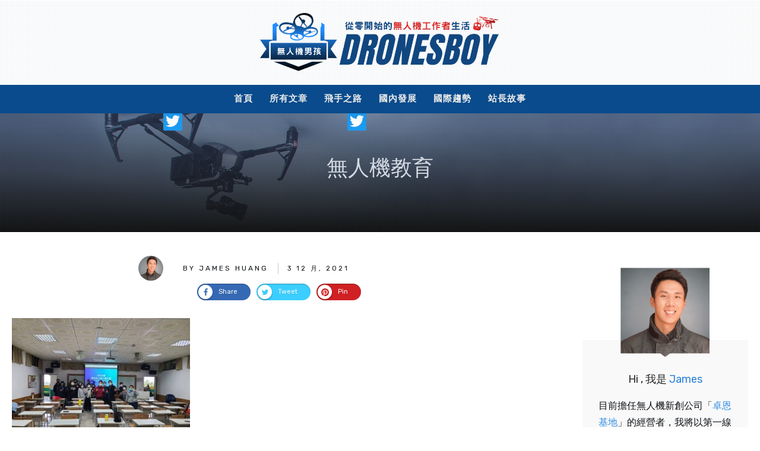

--- FILE ---
content_type: text/html; charset=UTF-8
request_url: https://dronesboy.com/34a90a04-c840-466e-8519-6140e47e05bd/
body_size: 81825
content:
<!doctype html>
<html dir="ltr" lang="zh-TW" prefix="og: https://ogp.me/ns#" >
<head>
<link rel="profile" href="https://gmpg.org/xfn/11">
<meta charset="UTF-8">
<meta name="viewport" content="width=device-width, initial-scale=1">
<script type="text/javascript">
window.flatStyles = window.flatStyles || ''
window.lightspeedOptimizeStylesheet = function () {
const currentStylesheet = document.querySelector( '.tcb-lightspeed-style:not([data-ls-optimized])' )
if ( currentStylesheet ) {
try {
if ( currentStylesheet.sheet && currentStylesheet.sheet.cssRules ) {
if ( window.flatStyles ) {
if ( this.optimizing ) {
setTimeout( window.lightspeedOptimizeStylesheet.bind( this ), 24 )
} else {
this.optimizing = true;
let rulesIndex = 0;
while ( rulesIndex < currentStylesheet.sheet.cssRules.length ) {
const rule = currentStylesheet.sheet.cssRules[ rulesIndex ]
/* remove rules that already exist in the page */
if ( rule.type === CSSRule.STYLE_RULE && window.flatStyles.includes( `${rule.selectorText}{` ) ) {
currentStylesheet.sheet.deleteRule( rulesIndex )
} else {
rulesIndex ++
}
}
/* optimize, mark it such, move to the next file, append the styles we have until now */
currentStylesheet.setAttribute( 'data-ls-optimized', '1' )
window.flatStyles += currentStylesheet.innerHTML
this.optimizing = false
}
} else {
window.flatStyles = currentStylesheet.innerHTML
currentStylesheet.setAttribute( 'data-ls-optimized', '1' )
}
}
} catch ( error ) {
console.warn( error )
}
if ( currentStylesheet.parentElement.tagName !== 'HEAD' ) {
/* always make sure that those styles end up in the head */
const stylesheetID = currentStylesheet.id;
/**
* make sure that there is only one copy of the css
* e.g display CSS
*/
if ( ( ! stylesheetID || ( stylesheetID && ! document.querySelector( `head #${stylesheetID}` ) ) ) ) {
document.head.prepend( currentStylesheet )
} else {
currentStylesheet.remove();
}
}
}
}
window.lightspeedOptimizeFlat = function ( styleSheetElement ) {
if ( document.querySelectorAll( 'link[href*="thrive_flat.css"]' ).length > 1 ) {
/* disable this flat if we already have one */
styleSheetElement.setAttribute( 'disabled', true )
} else {
/* if this is the first one, make sure he's in head */
if ( styleSheetElement.parentElement.tagName !== 'HEAD' ) {
document.head.append( styleSheetElement )
}
}
}
</script>
<title>無人機教育 | 無人機男孩</title>
<!-- PVC Template -->
<script type="text/template" id="pvc-stats-view-template">
<i class="pvc-stats-icon medium" aria-hidden="true"><svg xmlns="http://www.w3.org/2000/svg" version="1.0" viewBox="0 0 502 315" preserveAspectRatio="xMidYMid meet"><g transform="translate(0,332) scale(0.1,-0.1)" fill="" stroke="none"><path d="M2394 3279 l-29 -30 -3 -207 c-2 -182 0 -211 15 -242 39 -76 157 -76 196 0 15 31 17 60 15 243 l-3 209 -33 29 c-26 23 -41 29 -80 29 -41 0 -53 -5 -78 -31z"/><path d="M3085 3251 c-45 -19 -58 -50 -96 -229 -47 -217 -49 -260 -13 -295 52 -53 146 -42 177 20 16 31 87 366 87 410 0 70 -86 122 -155 94z"/><path d="M1751 3234 c-13 -9 -29 -31 -37 -50 -12 -29 -10 -49 21 -204 19 -94 39 -189 45 -210 14 -50 54 -80 110 -80 34 0 48 6 76 34 21 21 34 44 34 59 0 14 -18 113 -40 219 -37 178 -43 195 -70 221 -36 32 -101 37 -139 11z"/><path d="M1163 3073 c-36 -7 -73 -59 -73 -102 0 -56 133 -378 171 -413 34 -32 83 -37 129 -13 70 36 67 87 -16 290 -86 209 -89 214 -129 231 -35 14 -42 15 -82 7z"/><path d="M3689 3066 c-15 -9 -33 -30 -42 -48 -48 -103 -147 -355 -147 -375 0 -98 131 -148 192 -74 13 15 57 108 97 206 80 196 84 226 37 273 -30 30 -99 39 -137 18z"/><path d="M583 2784 c-38 -19 -67 -74 -58 -113 9 -42 211 -354 242 -373 16 -10 45 -18 66 -18 51 0 107 52 107 100 0 39 -1 41 -124 234 -80 126 -108 162 -133 173 -41 17 -61 16 -100 -3z"/><path d="M4250 2784 c-14 -9 -74 -91 -133 -183 -95 -150 -107 -173 -107 -213 0 -55 33 -94 87 -104 67 -13 90 8 211 198 130 202 137 225 78 284 -27 27 -42 34 -72 34 -22 0 -50 -8 -64 -16z"/><path d="M2275 2693 c-553 -48 -1095 -270 -1585 -649 -135 -104 -459 -423 -483 -476 -23 -49 -22 -139 2 -186 73 -142 361 -457 571 -626 285 -228 642 -407 990 -497 242 -63 336 -73 660 -74 310 0 370 5 595 52 535 111 1045 392 1455 803 122 121 250 273 275 326 19 41 19 137 0 174 -41 79 -309 363 -465 492 -447 370 -946 591 -1479 653 -113 14 -422 18 -536 8z m395 -428 c171 -34 330 -124 456 -258 112 -119 167 -219 211 -378 27 -96 24 -300 -5 -401 -72 -255 -236 -447 -474 -557 -132 -62 -201 -76 -368 -76 -167 0 -236 14 -368 76 -213 98 -373 271 -451 485 -162 444 86 934 547 1084 153 49 292 57 452 25z m909 -232 c222 -123 408 -262 593 -441 76 -74 138 -139 138 -144 0 -16 -233 -242 -330 -319 -155 -123 -309 -223 -461 -299 l-81 -41 32 46 c18 26 49 83 70 128 143 306 141 649 -6 957 -25 52 -61 116 -79 142 l-34 47 45 -20 c26 -10 76 -36 113 -56z m-2057 25 c-40 -58 -105 -190 -130 -263 -110 -324 -59 -707 132 -981 25 -35 42 -64 37 -64 -19 0 -241 119 -326 174 -188 122 -406 314 -532 468 l-58 71 108 103 c185 178 428 349 672 473 66 33 121 60 123 61 2 0 -10 -19 -26 -42z"/><path d="M2375 1950 c-198 -44 -350 -190 -395 -379 -18 -76 -8 -221 19 -290 114 -284 457 -406 731 -260 98 52 188 154 231 260 27 69 37 214 19 290 -38 163 -166 304 -326 360 -67 23 -215 33 -279 19z"/></g></svg></i>
<%= total_view %> total views	<% if ( today_view > 0 ) { %>
<span class="views_today">,  <%= today_view %> views today</span>
<% } %>
</span>
</script>
<!-- <link rel='stylesheet' id='tcb-style-base-thrive_template-1993'  href='//dronesboy.com/wp-content/uploads/thrive/tcb-base-css-1993-1769136992.css' type='text/css' media='all' /> -->
<link rel="stylesheet" type="text/css" href="//dronesboy.com/wp-content/cache/wpfc-minified/1p5olqoq/2bdyq.css" media="all"/><style type="text/css" id="tcb-style-template-thrive_template-1993"  onLoad="typeof window.lightspeedOptimizeStylesheet === 'function' && window.lightspeedOptimizeStylesheet()" class="tcb-lightspeed-style">@media (min-width: 300px){.tve-theme-1993 #wrapper{--footer-background-width: 100%;--top-background-width: 100%;border: medium;--tve-applied-border: none;--header-background-width: 100%;--header-content-width: 100%;background-image: none !important;--tve-applied-background-image: none !important;background-color: rgb(255,255,255) !important;--background-color: rgb(255,255,255) !important;--tve-applied-background-color: rgb(255,255,255) !important;}.tve-theme-1993 .bottom-section .section-content{min-height: 1px !important;padding: 20px 20px 40px !important;}.tve-theme-1993 .bottom-section .section-background{border-top: medium;}.tve-theme-1993 .main-container{padding: 20px 10px !important;}.tve-theme-1993 .content-section .section-content{padding: 20px 10px !important;}.tve-theme-1993 .content-section [data-css="tve-u-16f805e6958"]{margin-top: 30px !important;margin-bottom: 40px !important;}:not(#tve) .tve-theme-1993 .content-section [data-css="tve-u-16f84479eb3"]{letter-spacing: 3px;padding-bottom: 0px !important;margin-bottom: 0px !important;padding-top: 0px !important;margin-top: 0px !important;font-size: 12px !important;font-weight: var(--g-regular-weight,normal) !important;color: rgb(176,176,176) !important;--tcb-applied-color: rgb(176,176,176) !important;text-decoration: none !important;text-transform: uppercase !important;}.tve-theme-1993 .content-section [data-css="tve-u-16f8461e38c"]{padding: 0px !important;}.tve-theme-1993 .content-section [data-css="tve-u-16f848e799b"]{text-transform: uppercase !important;font-size: 11px !important;--tcb-applied-color: rgb(176,176,176) !important;}.tve-theme-1993 .content-section [data-css="tve-u-16f848ee7e9"]{--tcb-applied-color: rgb(176,176,176) !important;}.tve-theme-1993 .content-section [data-css="tve-u-16f84a07746"]{width: 42px;margin-top: 0px !important;margin-bottom: 0px !important;}.tve-theme-1993 .content-section [data-css="tve-u-16f84a07bd6"]{max-width: 15.4%;}.tve-theme-1993 .content-section [data-css="tve-u-16f84a07c06"]{max-width: 33.3%;}.tve-theme-1993 .content-section [data-css="tve-u-16f84a0a423"]{margin-left: -8px;padding: 0px !important;}.tve-theme-1993 .content-section [data-css="tve-u-16f84a0a72b"]{float: none;z-index: 3;position: relative;max-width: 474px;margin: 0px auto !important;}.tve-theme-1993 .content-section [data-css="tve-u-16f84a0a423"] > .tcb-flex-col > .tcb-col{justify-content: center;}.tve-theme-1993 .content-section [data-css="tve-u-16f84a200fd"]{max-width: 51.3%;}.tve-theme-1993 .content-section [data-css="tve-u-16f84a227e2"]{padding: 0px 0px 0px 5px !important;border-left: 1px solid rgba(0,0,0,0.2) !important;}:not(#tve) .tve-theme-1993 .content-section [data-css="tve-u-16f84a22eab"]{letter-spacing: 3px;padding-top: 0px !important;margin-top: 0px !important;padding-bottom: 0px !important;margin-bottom: 0px !important;font-size: 11px !important;text-transform: none !important;}.tve-theme-1993 .content-section [data-css="tve-u-16f84a4918c"] .tve_social_items{font-size: 11px !important;}.tve-theme-1993 .content-section [data-css="tve-u-16f84a4918c"]{float: none;padding: 0px !important;margin: 0px auto !important;}.tve-theme-1993 .content-section [data-css="tve-u-16f84a0a423"] > .tcb-flex-col{padding-left: 8px;}.tve-theme-1993 .top-section .section-background{--tve-border-width: 1px;border-left: medium;border-right: medium;border-bottom: 1px solid rgb(0,0,0);background-color: rgba(152,152,152,0.5) !important;--tve-applied-background-color: rgba(152,152,152,0.5) !important;background-image: repeating-radial-gradient(circle,rgba(158,169,179,0.2),rgba(158,169,179,0.2) 1px,transparent 1px,transparent 100%),linear-gradient(rgba(255,255,255,0.09) 0%,rgb(17,17,17) 100%),linear-gradient(rgba(21,42,91,0.5),rgba(21,42,91,0.5)),url("https://dronesboy.com/wp-content/uploads/2020/08/111255ig1wkkik5qggxgit.jpg") !important;--tve-applied-background-image: repeating-radial-gradient(circle at center center,rgba(158,169,179,0.2),rgba(158,169,179,0.2) 1px,transparent 1px,transparent 100%),linear-gradient(rgba(255,255,255,0.09) 0%,rgb(17,17,17) 100%),linear-gradient(rgba(21,42,91,0.5),rgba(21,42,91,0.5)),url("https://dronesboy.com/wp-content/uploads/2020/08/111255ig1wkkik5qggxgit.jpg") !important;background-size: 3px 3px,auto,auto,cover !important;background-position: 50% 50%,50% 50%,50% 50%,50% 30% !important;background-attachment: scroll,scroll,scroll,scroll !important;background-repeat: repeat,no-repeat,no-repeat,no-repeat !important;--background-image: repeating-radial-gradient(circle at center center,rgba(158,169,179,0.2),rgba(158,169,179,0.2) 1px,transparent 1px,transparent 100%),linear-gradient(rgba(255,255,255,0.09) 0%,rgb(17,17,17) 100%),linear-gradient(rgba(21,42,91,0.5),rgba(21,42,91,0.5)),url("https://dronesboy.com/wp-content/uploads/2020/08/111255ig1wkkik5qggxgit.jpg") !important;--background-size: 3px 3px,auto,auto,cover !important;--background-position: 50% 50%,50% 50%,50% 50%,50% 30% !important;--background-attachment: scroll,scroll,scroll,scroll !important;--background-repeat: repeat,no-repeat,no-repeat,no-repeat !important;}.tve-theme-1993 .top-section .section-content{display: flex;text-align: center;justify-content: center;flex-direction: column;min-height: 200px !important;padding: 20px !important;}:not(#tve) .tve-theme-1993 .top-section [data-css="tve-u-1713a6905f4"]{padding-bottom: 14px !important;margin-bottom: 0px !important;color: var(--tcb-skin-color-4) !important;--tcb-applied-color: var$(--tcb-skin-color-4) !important;--tve-applied-color: var$(--tcb-skin-color-4) !important;font-size: 36px !important;}:not(#tve) .tve-theme-1993 .content-section [data-css="tve-u-173380367aa"]{text-shadow: none;--tve-applied-text-shadow: none;color: var(--tcb-skin-color-4) !important;--tcb-applied-color: var$(--tcb-skin-color-4) !important;--tve-applied-color: var$(--tcb-skin-color-4) !important;font-size: 24px !important;font-weight: var(--g-bold-weight,bold) !important;}:not(#layout) .tve-theme-1993 #wrapper{--layout-content-width: 1400px;--layout-background-width: 1400px;}:not(#layout) .tve-theme-1993 .main-container{--sidebar-size: 25.35%;}.tve-theme-1993 .content-section [data-css="tve-u-17456c50d95"]{float: none;width: 117px;border: 8px solid var(--tcb-skin-color-0);position: relative;--tve-applied-border: 8px solid var$(--tcb-skin-color-0);margin: 0px auto -55px !important;z-index: 12 !important;}:not(#tve) .tve-theme-1993 .content-section [data-css="tve-u-17456c50d9f"]{letter-spacing: 0px;--tcb-applied-color: var$(--tcb-skin-color-4) !important;font-style: normal !important;font-size: 16px !important;color: var(--tcb-skin-color-4) !important;padding-top: 0px !important;margin-top: 0px !important;padding-bottom: 0px !important;margin-bottom: 0px !important;--tve-applied-color: var$(--tcb-skin-color-4) !important;}.tve-theme-1993 .content-section [data-css="tve-u-17456c50d90"]{padding: 0px !important;}.tve-theme-1993 .content-section [data-css="tve-u-17456c50d8f"]{margin: 0px !important;}.tve-theme-1993 .content-section [data-css="tve-u-17456c50d9c"]{border-top: 1px solid rgba(0,0,0,0.14) !important;border-bottom: 1px solid rgba(0,0,0,0.14) !important;}.tve-theme-1993 .content-section [data-css="tve-u-17456c50d9a"]{margin-top: 0px !important;padding-top: 75px !important;margin-bottom: 0px !important;}.tve-theme-1993 .content-section [data-css="tve-u-17456c50d92"]{padding: 0px !important;}.tve-theme-1993 .content-section [data-css="tve-u-17456c50d9e"]{padding: 0px !important;margin-bottom: 20px !important;}.tve-theme-1993 .content-section [data-css="tve-u-17456c50d91"]{padding-top: 0px !important;}.tve-theme-1993 .content-section [data-css="tve-u-16e8d2eeaec"]{border: 2px solid var(--tcb-skin-color-14);--tve-applied-border: 2px solid var$(--tcb-skin-color-14);--tve-border-width: 2px;padding: 1px !important;background-image: none !important;--tve-applied-background-image: none !important;--background-image: none !important;}.tve-theme-1993 .content-section [data-css="tve-u-17456c50d94"]{color: var(--tcb-skin-color-0) !important;}.tve-theme-1993 .content-section [data-css="tve-u-17456c50d90"] > .tcb-flex-col > .tcb-col{justify-content: center;}:not(#tve) .tve-theme-1993 .content-section [data-css="tve-u-17456c50d93"]{padding-bottom: 0px !important;margin-bottom: 0px !important;font-weight: var(--g-bold-weight,bold) !important;font-size: 25px !important;text-decoration: none !important;}.tve-theme-1993 .content-section [data-css="tve-u-17456c78096"]{color: var(--tcb-color-4) !important;}:not(#tve) .tve-theme-1993 .top-section [data-css="tve-u-174ca3aa580"]{text-shadow: none;--tve-applied-text-shadow: none;font-weight: var(--g-regular-weight,normal) !important;background: rgba(255,255,255,0) !important;--tve-applied-background-color: rgba(255,255,255,0) !important;font-family: inherit !important;--eff-color: rgb(12,17,21) !important;--eff-faded: rgba(12,17,21,0.6) !important;--eff-ensure-contrast: rgba(12,17,21,0.6) !important;--eff-ensure-contrast-complement: rgba(16,12,21,0.6) !important;box-shadow: none !important;border-bottom: medium !important;text-decoration: none !important;animation: none !important;transition: none !important;padding-left: 0px !important;--eff: none !important;--tve-applied-box-shadow: none !important;color: var(--tcb-skin-color-19) !important;--tve-applied-color: var$(--tcb-skin-color-19) !important;}.tve-theme-1993 .content-section .tcb-post-list[data-css="tve-u-174d2161a8c"] .post-wrapper.thrv_wrapper{width: calc(33.3333% - 20px);padding: 0px;}.tve-theme-1993 .content-section [data-css="tve-u-174d2161a8c"].tcb-post-list [data-css="tve-u-174d2161a92"]{margin-top: 0px !important;padding-top: 0px !important;margin-bottom: 0px !important;z-index: 100 !important;}.tve-theme-1993 .content-section [data-css="tve-u-174d2161a8c"].tcb-post-list .post-wrapper{border: 1px solid rgba(0,0,0,0.12);border-radius: 0px;overflow: hidden;}.tve-theme-1993 .content-section [data-css="tve-u-174d2161a8c"].tcb-post-list [data-css="tve-u-174d2161a96"]{padding: 0px !important;margin-top: 10px !important;margin-bottom: 15px !important;}:not(#tve) .tve-theme-1993 .content-section [data-css="tve-u-174d2161a8c"].tcb-post-list .thrv-content-box [data-css="tve-u-174d2161a97"] p,:not(#tve) .tve-theme-1993 .content-section [data-css="tve-u-174d2161a8c"].tcb-post-list .thrv-content-box [data-css="tve-u-174d2161a97"] li,:not(#tve) .tve-theme-1993 .content-section [data-css="tve-u-174d2161a8c"].tcb-post-list .thrv-content-box [data-css="tve-u-174d2161a97"] blockquote,:not(#tve) .tve-theme-1993 .content-section [data-css="tve-u-174d2161a8c"].tcb-post-list .thrv-content-box [data-css="tve-u-174d2161a97"] address,:not(#tve) .tve-theme-1993 .content-section [data-css="tve-u-174d2161a8c"].tcb-post-list .thrv-content-box [data-css="tve-u-174d2161a97"] .tcb-plain-text,:not(#tve) .tve-theme-1993 .content-section [data-css="tve-u-174d2161a8c"].tcb-post-list .thrv-content-box [data-css="tve-u-174d2161a97"] label{line-height: 1.4em;font-size: 13px;}:not(#tve) .tve-theme-1993 .content-section [data-css="tve-u-174d2161a8c"].tcb-post-list .thrv-content-box [data-css="tve-u-174d2161a97"] p,:not(#tve) .tve-theme-1993 .content-section [data-css="tve-u-174d2161a8c"].tcb-post-list .thrv-content-box [data-css="tve-u-174d2161a97"] li,:not(#tve) .tve-theme-1993 .content-section [data-css="tve-u-174d2161a8c"].tcb-post-list .thrv-content-box [data-css="tve-u-174d2161a97"] blockquote,:not(#tve) .tve-theme-1993 .content-section [data-css="tve-u-174d2161a8c"].tcb-post-list .thrv-content-box [data-css="tve-u-174d2161a97"] address,:not(#tve) .tve-theme-1993 .content-section [data-css="tve-u-174d2161a8c"].tcb-post-list .thrv-content-box [data-css="tve-u-174d2161a97"] .tcb-plain-text,:not(#tve) .tve-theme-1993 .content-section [data-css="tve-u-174d2161a8c"].tcb-post-list .thrv-content-box [data-css="tve-u-174d2161a97"] label,:not(#tve) .tve-theme-1993 .content-section [data-css="tve-u-174d2161a8c"].tcb-post-list .thrv-content-box [data-css="tve-u-174d2161a97"] h1,:not(#tve) .tve-theme-1993 .content-section [data-css="tve-u-174d2161a8c"].tcb-post-list .thrv-content-box [data-css="tve-u-174d2161a97"] h2,:not(#tve) .tve-theme-1993 .content-section [data-css="tve-u-174d2161a8c"].tcb-post-list .thrv-content-box [data-css="tve-u-174d2161a97"] h3,:not(#tve) .tve-theme-1993 .content-section [data-css="tve-u-174d2161a8c"].tcb-post-list .thrv-content-box [data-css="tve-u-174d2161a97"] h4,:not(#tve) .tve-theme-1993 .content-section [data-css="tve-u-174d2161a8c"].tcb-post-list .thrv-content-box [data-css="tve-u-174d2161a97"] h5,:not(#tve) .tve-theme-1993 .content-section [data-css="tve-u-174d2161a8c"].tcb-post-list .thrv-content-box [data-css="tve-u-174d2161a97"] h6{color: rgb(132,132,132);}.tve-theme-1993 .content-section [data-css="tve-u-174d2161a8c"]{padding: 0px;}.tve-theme-1993 .content-section .tcb-post-list[data-css="tve-u-174d2161a8c"] .post-wrapper.thrv_wrapper:nth-child(n+4){margin-top: 30px !important;}.tve-theme-1993 .content-section .tcb-post-list[data-css="tve-u-174d2161a8c"] .post-wrapper.thrv_wrapper:not(:nth-child(n+4)){margin-top: 0px !important;}.tve-theme-1993 .content-section .tcb-post-list[data-css="tve-u-174d2161a8c"] .post-wrapper.thrv_wrapper:not(:nth-child(3n)){margin-right: 30px !important;}.tve-theme-1993 .content-section .tcb-post-list[data-css="tve-u-174d2161a8c"] .post-wrapper.thrv_wrapper:nth-child(3n){margin-right: 0px !important;}.tve-theme-1993 .content-section [data-css="tve-u-174d2161a8c"].tcb-post-list [data-css="tve-u-174d2161a95"]{margin-left: 0px;margin-top: -2px;width: 100% !important;max-width: none !important;}.tve-theme-1993 .content-section [data-css="tve-u-174d2161a8c"].tcb-post-list [data-css="tve-u-174d2161a94"]{width: 50px;position: relative;border: 2px solid rgb(255,255,255);margin-top: -20px !important;margin-bottom: 0px !important;z-index: 12 !important;}:not(#tve) .tve-theme-1993 .content-section [data-css="tve-u-174d2161a8c"].tcb-post-list [data-css="tve-u-174d2161aa1"]{font-size: 12px !important;padding-top: 0px !important;margin-top: 0px !important;padding-bottom: 0px !important;margin-bottom: 0px !important;}.tve-theme-1993 .content-section [data-css="tve-u-174d2161a8c"].tcb-post-list [data-css="tve-u-174d2161aa0"]{float: right;z-index: 3;position: relative;padding-left: 1px !important;margin-left: 0px !important;}.tve-theme-1993 .content-section [data-css="tve-u-174d2161a8c"].tcb-post-list [data-css="tve-u-174d2161a99"]{padding: 0px !important;}.tve-theme-1993 .content-section [data-css="tve-u-174d2161a8c"].tcb-post-list [data-css="tve-u-174d2161a98"]{--tve-color: rgb(157,157,157);--tve-font-size: 12px;margin-top: 0px !important;margin-bottom: 0px !important;}.tve-theme-1993 .content-section [data-css="tve-u-174d2161a8c"].tcb-post-list [data-css="tve-u-174d2161a9b"]{border-right: medium !important;}.tve-theme-1993 .content-section [data-css="tve-u-174d2161a8c"].tcb-post-list [data-css="tve-u-174d2161a9a"]{max-width: 49.6%;}.tve-theme-1993 .content-section [data-css="tve-u-174d2161a8c"].tcb-post-list [data-css="tve-u-174d2161a9e"]{max-width: 50.4%;}:not(#tve) .tve-theme-1993 .content-section [data-css="tve-u-174d2161a8c"].tcb-post-list [data-css="tve-u-174d2161a98"] p,:not(#tve) .tve-theme-1993 .content-section [data-css="tve-u-174d2161a8c"].tcb-post-list [data-css="tve-u-174d2161a98"] li,:not(#tve) .tve-theme-1993 .content-section [data-css="tve-u-174d2161a8c"].tcb-post-list [data-css="tve-u-174d2161a98"] blockquote,:not(#tve) .tve-theme-1993 .content-section [data-css="tve-u-174d2161a8c"].tcb-post-list [data-css="tve-u-174d2161a98"] address,:not(#tve) .tve-theme-1993 .content-section [data-css="tve-u-174d2161a8c"].tcb-post-list [data-css="tve-u-174d2161a98"] .tcb-plain-text,:not(#tve) .tve-theme-1993 .content-section [data-css="tve-u-174d2161a8c"].tcb-post-list [data-css="tve-u-174d2161a98"] label,:not(#tve) .tve-theme-1993 .content-section [data-css="tve-u-174d2161a8c"].tcb-post-list [data-css="tve-u-174d2161a98"] h1,:not(#tve) .tve-theme-1993 .content-section [data-css="tve-u-174d2161a8c"].tcb-post-list [data-css="tve-u-174d2161a98"] h2,:not(#tve) .tve-theme-1993 .content-section [data-css="tve-u-174d2161a8c"].tcb-post-list [data-css="tve-u-174d2161a98"] h3,:not(#tve) .tve-theme-1993 .content-section [data-css="tve-u-174d2161a8c"].tcb-post-list [data-css="tve-u-174d2161a98"] h4,:not(#tve) .tve-theme-1993 .content-section [data-css="tve-u-174d2161a8c"].tcb-post-list [data-css="tve-u-174d2161a98"] h5,:not(#tve) .tve-theme-1993 .content-section [data-css="tve-u-174d2161a8c"].tcb-post-list [data-css="tve-u-174d2161a98"] h6{color: var(--tve-color,rgb(157,157,157));--tcb-applied-color: rgb(157,157,157);}:not(#tve) .tve-theme-1993 .content-section [data-css="tve-u-174d2161a8c"].tcb-post-list [data-css="tve-u-174d2161a98"] p,:not(#tve) .tve-theme-1993 .content-section [data-css="tve-u-174d2161a8c"].tcb-post-list [data-css="tve-u-174d2161a98"] li,:not(#tve) .tve-theme-1993 .content-section [data-css="tve-u-174d2161a8c"].tcb-post-list [data-css="tve-u-174d2161a98"] blockquote,:not(#tve) .tve-theme-1993 .content-section [data-css="tve-u-174d2161a8c"].tcb-post-list [data-css="tve-u-174d2161a98"] address,:not(#tve) .tve-theme-1993 .content-section [data-css="tve-u-174d2161a8c"].tcb-post-list [data-css="tve-u-174d2161a98"] .tcb-plain-text,:not(#tve) .tve-theme-1993 .content-section [data-css="tve-u-174d2161a8c"].tcb-post-list [data-css="tve-u-174d2161a98"] label{font-size: var(--tve-font-size,12px);}:not(#tve) .tve-theme-1993 .content-section [data-css="tve-u-174d2161a8c"].tcb-post-list [data-css="tve-u-174d2161aa3"]{padding-top: 0px !important;margin-top: 0px !important;padding-bottom: 0px !important;margin-bottom: 0px !important;font-size: 20px !important;font-weight: var(--g-regular-weight,normal) !important;}:not(#tve) .tve-theme-1993 .content-section [data-css="tve-u-174d2161a8c"].tcb-post-list [data-css="tve-u-174d2161aa2"]{color: rgb(153,153,153) !important;font-size: 12px !important;}:not(#tve) .tve-theme-1993 .content-section [data-css="tve-u-174d2161a8c"].tcb-post-list [data-css="tve-u-174d2161a9d"]{color: rgb(153,153,153) !important;font-size: 12px !important;}:not(#tve) .tve-theme-1993 .content-section [data-css="tve-u-174d2161a8c"].tcb-post-list [data-css="tve-u-174d2161a9c"]{padding-top: 0px !important;margin-top: 0px !important;padding-bottom: 0px !important;margin-bottom: 0px !important;}.tve-theme-1993 .content-section [data-css="tve-u-174d2161a8c"].tcb-post-list [data-css="tve-u-174d2161a90"]{background-image: linear-gradient(rgba(0,0,0,0),rgba(0,0,0,0)),url("//dronesboy.com/wp-content/uploads/tcb_content_templates/post_list/images/Featured_img_3_03.jpg?dynamic_featured=1&size=large") !important;background-size: auto,cover !important;background-position: 50% 50%,50% 50% !important;background-attachment: scroll,scroll !important;background-repeat: no-repeat,no-repeat !important;}.tve-theme-1993 .content-section [data-css="tve-u-174d2161a8c"].tcb-post-list [data-css="tve-u-174d2161a8f"]{margin-top: 0px !important;margin-bottom: 0px !important;}.tve-theme-1993 .content-section [data-css="tve-u-174d2161a8c"].tcb-post-list .thrv-content-box [data-css="tve-u-174d2161a91"]{min-height: 150px !important;}:not(#tve) .tve-theme-1993 .content-section [data-css="tve-u-16f848ee7e9"]{color: var(--tcb-skin-color-4) !important;--tcb-applied-color: var$(--tcb-skin-color-4) !important;--tve-applied-color: var$(--tcb-skin-color-4) !important;}.tve-theme-1993 .content-section [data-css="tve-u-176702bb704"]{color: var(--tcb-skin-color-4) !important;}:not(#tve) .tve-theme-1993 .content-section [data-css="tve-u-176702bc6c1"]{color: var(--tcb-skin-color-4) !important;--tcb-applied-color: var$(--tcb-skin-color-4) !important;--tve-applied-color: var$(--tcb-skin-color-4) !important;}:not(#tve) .tve-theme-1993 .top-section [data-css="tve-u-176f25c63f4"]{color: var(--tcb-skin-color-14) !important;--tve-applied-color: var$(--tcb-skin-color-14) !important;font-weight: var(--g-regular-weight,normal) !important;}.tve-theme-1993 .content-section [data-css="tve-u-179e2297365"]{max-width: 33.3334%;}.tve-theme-1993 .content-section [data-css="tve-u-17abcf28bc0"]{--tve-alignment: center;float: none;--tcb-local-color-f3080: rgb(23,23,22) !important;--tcb-local-color-f2bba: rgba(23,23,22,0.5) !important;--tcb-local-color-trewq: rgba(23,23,22,0.7) !important;--tcb-local-color-poiuy: rgba(23,23,22,0.35) !important;--tcb-local-color-f83d7: rgba(23,23,22,0.4) !important;--tcb-local-color-frty6: rgba(23,23,22,0.2) !important;--tcb-local-color-flktr: rgba(23,23,22,0.8) !important;margin-left: auto !important;margin-right: auto !important;}.tve-theme-1993 .content-section [data-css="tve-u-17abcf28bc0"] .tve_social_items{font-size: 15px !important;}.tve-theme-1993 .content-section [data-css="tve-u-17abcf605a5"]{font-size: 15px !important;}.tve-theme-1993 .content-section [data-css="tve-u-17b1f1036a5"]{font-size: 15px !important;}.tve-theme-1993 .content-section .thrv-comments .tcm-color-ac,.tve-theme-1993 .content-section .thrv-comments .tcm-color-ac span,.tve-theme-1993 .content-section .thrv-comments a{color: rgb(9,75,140) !important;}.tve-theme-1993 .content-section .thrv-comments textarea:focus,.tve-theme-1993 .content-section .thrv-comments input:focus{box-shadow: inset 0 0 3px rgb(9,75,140) !important;border-color: rgb(9,75,140) !important;}.tve-theme-1993 .content-section .thrv-comments button,.tve-theme-1993 .content-section .thrv-comments #tcm-login-up,.tve-theme-1993 .content-section .thrv-comments #tcm-login-down{color: rgb(9,75,140) !important;border-color: rgb(9,75,140) !important;}.tve-theme-1993 .content-section .thrv-comments button:hover{background-color: rgb(9,75,140) !important;color: rgb(255,255,255) !important;}.tve-theme-1993 .content-section .thrv-comments button:active{background-color: rgb(9,75,140) !important;color: rgb(255,255,255) !important;}.tve-theme-1993 .content-section [data-css="tve-u-180b5becd10"]{--tve-alignment: center;margin-left: auto !important;margin-right: auto !important;float: none;z-index: 3;position: relative;}.tve-theme-1993 .content-section [data-css="tve-u-17456c50d9d"]{min-height: 1px;}.tve-theme-1993 .content-section [data-css="tve-u-19be4a25d67"]{font-size: 18px !important;}.thrive-section-2342 .tcb-post-list[data-css="tve-u-19be4ceec9a"] .post-wrapper.thrv_wrapper:nth-child(n+2){margin-top: 4px !important;}.thrive-section-2342 .tcb-post-list[data-css="tve-u-19be4ceec9a"] .post-wrapper.thrv_wrapper:not(:nth-child(n+2)){margin-top: 0px !important;}.thrive-section-2342 .tcb-post-list[data-css="tve-u-19be4ceec9a"] .post-wrapper.thrv_wrapper:not(:nth-child(n)){margin-right: 30px !important;}.thrive-section-2342 .tcb-post-list[data-css="tve-u-19be4ceec9a"] .post-wrapper.thrv_wrapper:nth-child(n){margin-right: 0px !important;}.tve-theme-1993 .content-section [data-css="tve-u-19be672fe16"]{max-width: 780px;text-align: center;--tve-color: var(--tcb-skin-color-4);min-height: 1px !important;min-width: auto;}.tve-theme-1993 .content-section [data-css="tve-u-19be672fe17"]{padding: 60px 40px !important;margin-bottom: 0px !important;margin-top: 0px !important;--tve-border-radius: 10px;border-radius: 10px;overflow: hidden;border: 1px solid rgb(0,0,0);--tve-applied-border: 1px solid rgb(0,0,0);}.tve-theme-1993 .content-section [data-css="tve-u-19be672fe18"]{background-image: repeating-radial-gradient(circle,rgba(148,163,176,0.3),rgba(148,163,176,0.3) 1px,transparent 1px,transparent 100%),url("https://dronesboy.com/wp-content/uploads/2026/01/網站文章封面-117.png") !important;background-size: 3px 3px,cover !important;background-position: 50% 50%,50% 0% !important;background-attachment: scroll,scroll !important;background-repeat: repeat,no-repeat !important;--background-image: repeating-radial-gradient(circle,rgba(148,163,176,0.3),rgba(148,163,176,0.3) 1px,transparent 1px,transparent 100%),url("https://dronesboy.com/wp-content/uploads/2026/01/網站文章封面-117.png") !important;--background-size: 3px 3px,cover !important;--background-position: 50% 50%,50% 0% !important;--background-attachment: scroll,scroll !important;--background-repeat: repeat,no-repeat !important;--tve-applied-background-image: repeating-radial-gradient(circle,rgba(148,163,176,0.3),rgba(148,163,176,0.3) 1px,transparent 1px,transparent 100%),url("https://dronesboy.com/wp-content/uploads/2026/01/網站文章封面-117.png") !important;box-shadow: rgb(0,0,0) 0px 8px 12px 0px;--tve-applied-box-shadow: 0px 8px 12px 0px rgb(0,0,0);}:not(#tve) .tve-theme-1993 .content-section [data-css="tve-u-19be672fe16"] p,:not(#tve) .tve-theme-1993 .content-section [data-css="tve-u-19be672fe16"] li,:not(#tve) .tve-theme-1993 .content-section [data-css="tve-u-19be672fe16"] blockquote,:not(#tve) .tve-theme-1993 .content-section [data-css="tve-u-19be672fe16"] address,:not(#tve) .tve-theme-1993 .content-section [data-css="tve-u-19be672fe16"] .tcb-plain-text,:not(#tve) .tve-theme-1993 .content-section [data-css="tve-u-19be672fe16"] label,:not(#tve) .tve-theme-1993 .content-section [data-css="tve-u-19be672fe16"] h1,:not(#tve) .tve-theme-1993 .content-section [data-css="tve-u-19be672fe16"] h2,:not(#tve) .tve-theme-1993 .content-section [data-css="tve-u-19be672fe16"] h3,:not(#tve) .tve-theme-1993 .content-section [data-css="tve-u-19be672fe16"] h4,:not(#tve) .tve-theme-1993 .content-section [data-css="tve-u-19be672fe16"] h5,:not(#tve) .tve-theme-1993 .content-section [data-css="tve-u-19be672fe16"] h6{color: var(--tve-color,var(--tcb-skin-color-4));--tcb-applied-color: var$(--tve-color,var(--tcb-skin-color-4));}.tve-theme-1993 .content-section [data-css="tve-u-19be672fe17"] .tve-page-section-in{justify-content: center;display: flex;flex-direction: column;}.tve-theme-1993 .content-section [data-css="tve-u-19be672fe1a"]{padding: 0px !important;margin-bottom: 40px !important;}.tve-theme-1993 .content-section [data-css="tve-u-19be672fe1b"] .tcb-button-link{border-radius: 5px;overflow: hidden;letter-spacing: var(--tve-letter-spacing,2px);background-color: var(--tcb-local-color-3e1f8) !important;padding: 18px !important;background-image: none !important;}:not(#tve) .tve-theme-1993 .content-section [data-css="tve-u-19be672fe1b"] .tcb-button-link{line-height: 1.2em;font-size: var(--tve-font-size,16px) !important;}.tve-theme-1993 .content-section [data-css="tve-u-19be672fe1b"]{--tve-font-size: 16px;--tve-font-weight: var(--g-regular-weight,normal);--tve-letter-spacing: 2px;--tcb-local-color-62516: rgb(19,114,211);--tve-color: rgb(255,255,255);--tcb-local-color-3e1f8: rgb(19,114,211);}:not(#tve) .tve-theme-1993 .content-section [data-css="tve-u-19be672fe1b"] .tcb-button-link span{font-weight: var(--tve-font-weight,var(--g-regular-weight,normal));color: var(--tve-color,rgb(255,255,255));--tcb-applied-color: var$(--tve-color,rgb(255,255,255));}:not(#tve) .tve-theme-1993 .content-section [data-css="tve-u-19be672fe1b"]:hover .tcb-button-link{background-image: linear-gradient(rgba(255,255,255,0.08),rgba(255,255,255,0.08)) !important;background-size: auto !important;background-position: 50% 50% !important;background-attachment: scroll !important;background-repeat: no-repeat !important;background-color: var(--tcb-local-color-3e1f8) !important;}.tve-theme-1993 .content-section [data-css="tve-u-19be672fe1c"]{margin-top: 0px !important;margin-bottom: 0px !important;}.tve-theme-1993 .content-section [data-css="tve-u-19be672fe1d"] > .tcb-flex-col > .tcb-col{justify-content: center;}.tve-theme-1993 .content-section [data-css="tve-u-19be672fe1e"]{max-width: 39.1%;}.tve-theme-1993 .content-section [data-css="tve-u-19be672fe1f"]{max-width: 36.9%;}.tve-theme-1993 .content-section [data-css="tve-u-19be672fe20"]{max-width: 24%;}.tve-theme-1993 .content-section [data-css="tve-u-19be672fe1d"] > .tcb-flex-col{padding-left: 10px;}.tve-theme-1993 .content-section [data-css="tve-u-19be672fe1d"]{margin-left: -10px;}:not(#tve) .tve-theme-1993 .content-section [data-css="tve-u-19be672fe21"]{font-size: 15px !important;color: var(--tcb-skin-color-14) !important;--tcb-applied-color: var$(--tcb-skin-color-14) !important;--tve-applied-color: var$(--tcb-skin-color-14) !important;}.tve-theme-1993 .content-section [data-css="tve-u-19be672fe21"]{font-weight: var(--g-bold-weight,bold) !important;}.tve-theme-1993 .content-section [data-css="tve-u-19be672fe22"]{text-align: left;}.tve-theme-1993 .content-section [data-css="tve-u-19be672fe23"]{text-align: left;}.tve-theme-1993 .content-section [data-css="tve-u-19be672fe24"]{--tcb-local-color-bcd13: rgb(47,138,229);--form-color: none;float: none;--tcb-local-color-45098: rgb(241,245,248) !important;--tcb-local-color-732c7: rgb(241,245,248) !important;margin-left: auto !important;margin-right: auto !important;padding: 0px 8px !important;background-image: linear-gradient(rgba(0,0,0,0.04),rgba(0,0,0,0.04)) !important;background-size: auto !important;background-position: 50% 50% !important;background-attachment: scroll !important;background-repeat: no-repeat !important;--tve-applied-background-image: linear-gradient(rgba(0,0,0,0.04),rgba(0,0,0,0.04)) !important;margin-top: 0px !important;}:not(#tve) .tve-theme-1993 .content-section [data-css="tve-u-19be672fe2f"]{color: var(--tcb-skin-color-14) !important;--tcb-applied-color: var$(--tcb-skin-color-14) !important;--tve-applied-color: var$(--tcb-skin-color-14) !important;line-height: 0.8em !important;}:not(#tve) .tve-theme-1993 .content-section [data-css="tve-u-19be672fe30"]{line-height: 0.8em !important;color: var(--tcb-skin-color-14) !important;--tcb-applied-color: var$(--tcb-skin-color-14) !important;--tve-applied-color: var$(--tcb-skin-color-14) !important;}.tve-theme-1993 .content-section [data-css="tve-u-19be672fe31"]{--tcb-applied-color: var$(--tcb-skin-color-14) !important;}:not(#tve) .tve-theme-1993 .content-section #lg-mkpn6ov9 .tve_lg_regular_input:not(.tcb-excluded-from-group-item) input,:not(#tve) .tve-theme-1993 .content-section #lg-mkpn6ov9 .tve_lg_regular_input:not(.tcb-excluded-from-group-item) textarea{border: medium;--tve-applied-border: none;border-radius: 5px;padding: 18px 15px !important;background-color: transparent !important;--tve-applied-background-color: transparent !important;background-image: linear-gradient(rgb(248,249,250),rgb(248,249,250)) !important;background-size: auto !important;background-position: 50% 50% !important;background-attachment: scroll !important;background-repeat: no-repeat !important;--tve-applied-background-image: linear-gradient(rgb(248,249,250),rgb(248,249,250)) !important;overflow: hidden;}:not(#tve) .tve-theme-1993 .content-section #lg-mkpn6ov9 .tve_lg_regular_input:not(.tcb-excluded-from-group-item) input,:not(#tve) .tve-theme-1993 .content-section #lg-mkpn6ov9 .tve_lg_regular_input:not(.tcb-excluded-from-group-item) textarea,:not(#tve) .tve-theme-1993 .content-section #lg-mkpn6ov9 .tve_lg_regular_input:not(.tcb-excluded-from-group-item) ::placeholder{font-weight: var(--tve-font-weight,var(--g-regular-weight,normal));font-family: var(--tve-font-family,Arial,Helvetica,sans-serif);font-size: var(--tve-font-size,16px);letter-spacing: var(--tve-letter-spacing,1px);line-height: var(--tve-line-height,1.1em);--tcb-applied-color: var$(--tve-color,rgb(153,153,153));color: var(--tve-color,rgb(153,153,153)) !important;--tve-applied-color: var$(--tve-color,rgb(153,153,153)) !important;}.tve-theme-1993 .content-section #lg-mkpn6ov9 .tve_lg_regular_input:not(.tcb-excluded-from-group-item){--tve-font-weight: var(--g-regular-weight,normal);--tve-font-family: Arial,Helvetica,sans-serif;--tve-font-size: 16px;--tve-letter-spacing: 1px;--tve-line-height: 1.1em;--tve-color: rgb(153,153,153);--tve-applied---tve-color: rgb(153,153,153);--tve-border-radius: 5px;}:not(#tve) .tve-theme-1993 .content-section #lg-mkpn6ov9 .tve_lg_regular_input:not(.tcb-excluded-from-group-item):hover input,:not(#tve) .tve-theme-1993 .content-section #lg-mkpn6ov9 .tve_lg_regular_input:not(.tcb-excluded-from-group-item):hover textarea{background-image: linear-gradient(rgb(255,255,255),rgb(255,255,255)) !important;background-size: auto !important;background-position: 50% 50% !important;background-attachment: scroll !important;background-repeat: no-repeat !important;--tve-applied-background-image: linear-gradient(rgb(255,255,255),rgb(255,255,255)) !important;background-color: transparent !important;--tve-applied-background-color: transparent !important;}:not(#tve) .tve-theme-1993 .content-section #lg-mkpn6ov9 .tve_lg_regular_input:not(.tcb-excluded-from-group-item){margin-bottom: 8px !important;margin-top: 8px !important;}:not(#tve) .tve-theme-1993 .content-section #lg-mkpn6ov9 .tve_lg_regular_input:not(.tcb-excluded-from-group-item):hover input,:not(#tve) .tve-theme-1993 .content-section #lg-mkpn6ov9 .tve_lg_regular_input:not(.tcb-excluded-from-group-item):hover textarea,:not(#tve) .tve-theme-1993 .content-section #lg-mkpn6ov9 .tve_lg_regular_input:not(.tcb-excluded-from-group-item):hover ::placeholder{color: var(--tve-color,var(--tcb-skin-color-4)) !important;--tve-applied-color: var$(--tve-color,var$(--tcb-skin-color-4)) !important;--tcb-applied-color: var$(--tve-color,var(--tcb-skin-color-4));}:not(#tve) .tve-theme-1993 .content-section #lg-mkpn6ov9 .tve_lg_regular_input:not(.tcb-excluded-from-group-item):hover{--tve-color: var(--tcb-skin-color-4) !important;--tve-applied---tve-color: var$(--tcb-skin-color-4) !important;}.tve-theme-1993 .content-section #lg-mkpn6ov9 .tve-form-button.tve-color-set{--tcb-local-color-3e1f8: rgb(9,75,140) !important;--tcb-local-color-45098: rgb(9,75,140) !important;}.tve-theme-1993 .content-section #lg-mkpn6ov9 .tve-form-button{--tcb-local-color-3e1f8: rgb(47,138,229);--tve-font-size: 14px;--tve-line-height: 1.1em;--tve-font-weight: var(--g-bold-weight,bold);--tve-color: rgb(255,249,249);--tve-applied---tve-color: rgb(255,249,249);--tve-font-family: inherit;--g-regular-weight: 400;--tve-letter-spacing: 2px;margin-top: 8px !important;margin-bottom: 8px !important;--tve-border-radius: 5px;min-width: 100% !important;}.tve-theme-1993 .content-section #lg-mkpn6ov9 .tve-form-button .tcb-button-link{border-radius: 5px;overflow: hidden;letter-spacing: var(--tve-letter-spacing,2px);background-color: var(--tcb-local-color-45098) !important;--tve-applied-background-color: var$(--tcb-local-color-45098) !important;padding: 18px 30px;}:not(#tve) .tve-theme-1993 .content-section #lg-mkpn6ov9 .tve-form-button .tcb-button-link{line-height: 1.2em;font-family: var(--tve-font-family,inherit);font-size: 32px;}:not(#tve) .tve-theme-1993 .content-section #lg-mkpn6ov9 .tve-form-button .tcb-button-link span{font-weight: var(--tve-font-weight,var(--g-bold-weight,bold));color: var(--tve-color,rgb(255,249,249));--tve-applied-color: var$(--tve-color,rgb(255,249,249));--tcb-applied-color: rgb(255,249,249);}:not(#tve) .tve-theme-1993 .content-section #lg-mkpn6ov9 .tve-form-button:hover .tcb-button-link{background-color: var(--tcb-skin-color-0) !important;--tve-applied-background-color: var$(--tcb-skin-color-0) !important;background-image: linear-gradient(rgba(255,255,255,0.04),rgba(255,255,255,0.04)),repeating-linear-gradient(135deg,rgba(255,255,255,0.04),rgba(255,255,255,0.04) 3px,transparent 3px,transparent 6px) !important;background-size: auto,auto !important;background-position: 50% 50%,50% 50% !important;background-attachment: scroll,scroll !important;background-repeat: no-repeat,repeat !important;--tve-applied-background-image: linear-gradient(rgba(255,255,255,0.04),rgba(255,255,255,0.04)),repeating-linear-gradient(135deg,rgba(255,255,255,0.04),rgba(255,255,255,0.04) 3px,transparent 3px,transparent 6px) !important;}:not(#tve) .tve-theme-1993 .content-section #lg-mkpn6ov9 .tve-form-button:hover .tcb-button-link span{color: var(--tve-color,rgb(255,255,255)) !important;--tve-applied-color: var$(--tve-color,rgb(255,255,255)) !important;--tcb-applied-color: var$(--tve-color,rgb(255,255,255));}:not(#tve) .tve-theme-1993 .content-section #lg-mkpn6ov9 .tve-form-button:hover{--tve-color: rgb(255,255,255) !important;--tve-applied---tve-color: rgb(255,255,255) !important;}.tve-theme-1993 .content-section .tcb-post-list[data-css="tve-u-174d2161a8c"] .post-wrapper.thrv_wrapper:nth-child(n+4){margin-top: 30px !important;}.tve-theme-1993 .content-section .tcb-post-list[data-css="tve-u-174d2161a8c"] .post-wrapper.thrv_wrapper:not(:nth-child(n+4)){margin-top: 0px !important;}.tve-theme-1993 .content-section .tcb-post-list[data-css="tve-u-174d2161a8c"] .post-wrapper.thrv_wrapper:not(:nth-child(3n)){margin-right: 30px !important;}.tve-theme-1993 .content-section .tcb-post-list[data-css="tve-u-174d2161a8c"] .post-wrapper.thrv_wrapper:nth-child(3n){margin-right: 0px !important;}.thrive-section-2342 .tcb-post-list[data-css="tve-u-19be4ceec9a"] .post-wrapper.thrv_wrapper:nth-child(n+2){margin-top: 4px !important;}.thrive-section-2342 .tcb-post-list[data-css="tve-u-19be4ceec9a"] .post-wrapper.thrv_wrapper:not(:nth-child(n+2)){margin-top: 0px !important;}.thrive-section-2342 .tcb-post-list[data-css="tve-u-19be4ceec9a"] .post-wrapper.thrv_wrapper:not(:nth-child(n)){margin-right: 30px !important;}.thrive-section-2342 .tcb-post-list[data-css="tve-u-19be4ceec9a"] .post-wrapper.thrv_wrapper:nth-child(n){margin-right: 0px !important;}.thrive-section-2342 .section-background{background-color: var(--tcb-skin-color-21) !important;border: medium;--tve-applied-border: none;--background-color: var(--tcb-skin-color-21) !important;--tve-applied-background-color: var$(--tcb-skin-color-21) !important;}.thrive-section-2342 .section-content{padding: 20px 10px !important;}.thrive-section-2342 [data-css="tve-u-19be4bf685d"]{float: none;max-width: 600px;margin-left: auto !important;margin-right: auto !important;padding: 0px !important;}.thrive-section-2342 [data-css="tve-u-16e8cfcf45b"]{border-radius: 0px;overflow: hidden;padding: 0px !important;}.thrive-section-2342 [data-css="tve-u-19be4bf684e"]{margin-left: 0px;min-height: inherit;padding: 0px !important;}.thrive-section-2342 [data-css="tve-u-19be4bf684d"]{position: relative;margin: 0px !important;z-index: 12 !important;}.thrive-section-2342 [data-css="tve-u-19be4bf684e"] > .tcb-flex-col{padding-left: 0px;}.thrive-section-2342 [data-css="tve-u-19be4bf6854"]{clip-path: url("#clip-left-bc391ee741a3");background-color: rgb(249,249,249) !important;}.thrive-section-2342 [data-css="tve-u-19be4bf6853"]{z-index: 6 !important;margin: -30px 0px 0px !important;padding: 20px !important;}:not(#tve) .thrive-section-2342 .thrv-content-box [data-css="tve-u-19be4bf6856"] p,:not(#tve) .thrive-section-2342 .thrv-content-box [data-css="tve-u-19be4bf6856"] li,:not(#tve) .thrive-section-2342 .thrv-content-box [data-css="tve-u-19be4bf6856"] blockquote,:not(#tve) .thrive-section-2342 .thrv-content-box [data-css="tve-u-19be4bf6856"] address,:not(#tve) .thrive-section-2342 .thrv-content-box [data-css="tve-u-19be4bf6856"] .tcb-plain-text,:not(#tve) .thrive-section-2342 .thrv-content-box [data-css="tve-u-19be4bf6856"] label,:not(#tve) .thrive-section-2342 .thrv-content-box [data-css="tve-u-19be4bf6856"] h1,:not(#tve) .thrive-section-2342 .thrv-content-box [data-css="tve-u-19be4bf6856"] h2,:not(#tve) .thrive-section-2342 .thrv-content-box [data-css="tve-u-19be4bf6856"] h3,:not(#tve) .thrive-section-2342 .thrv-content-box [data-css="tve-u-19be4bf6856"] h4,:not(#tve) .thrive-section-2342 .thrv-content-box [data-css="tve-u-19be4bf6856"] h5,:not(#tve) .thrive-section-2342 .thrv-content-box [data-css="tve-u-19be4bf6856"] h6{color: rgb(37,37,39);--tcb-applied-color: rgb(37,37,39);}.thrive-section-2342 [data-css="tve-u-19be4bf6856"] p{padding: 0px !important;margin: 0px !important;}.thrive-section-2342 [data-css="tve-u-19be4bf684e"] > .tcb-flex-col > .tcb-col{justify-content: center;min-height: 1px;}:not(#tve) .thrive-section-2342 [data-css="tve-u-19be4bf685b"]{font-size: 18px !important;font-weight: var(--g-bold-weight,bold) !important;}.thrive-section-2342 [data-css="tve-u-19be4bf685a"]{padding: 0px !important;margin-bottom: 15px !important;}.thrive-section-2342 [data-css="tve-u-19be4bf6855"]{height: 106px;bottom: 0px;fill: rgba(255,255,255,0.15);}.thrive-section-2342 [data-css="tve-u-19be4bf6851"]{border-radius: 0px;overflow: hidden;clip-path: url("#clip-bottom-dd13e3e49f7b4");box-shadow: none;background-image: url("https://secure.gravatar.com/avatar/1e11f541aed361369ca5178874b10f372393c2aa9de8dd781dda5ac25857fc4c?s=256&d=mm&r=g&dynamic_author=1") !important;background-size: cover !important;background-position: 50% 50% !important;background-attachment: scroll !important;background-repeat: no-repeat !important;--background-image: url("https://secure.gravatar.com/avatar/1e11f541aed361369ca5178874b10f372393c2aa9de8dd781dda5ac25857fc4c?s=256&d=mm&r=g&dynamic_author=1") !important;--background-size: cover !important;--background-position: 50% 50% !important;--background-attachment: scroll !important;--background-repeat: no-repeat !important;--tve-applied-background-image: url("https://secure.gravatar.com/avatar/1e11f541aed361369ca5178874b10f372393c2aa9de8dd781dda5ac25857fc4c?s=256&d=mm&r=g&dynamic_author=1") !important;}.thrive-section-2342 [data-css="tve-u-19be4bf6850"]{width: 150px;float: none;padding: 0px !important;margin: 0px auto !important;z-index: 12 !important;}.thrive-section-2342 [data-css="tve-u-19be4bf6852"]{height: 150px !important;}.thrive-section-2342 [data-css="tve-u-19be4bf6856"]{text-align: center;}:not(#tve) .thrive-section-2342 [data-css="tve-u-19be4bf685e"]{font-size: 16px !important;color: var(--tcb-skin-color-4) !important;--tcb-applied-color: var$(--tcb-skin-color-4) !important;}.thrive-section-2342 [data-css="tve-u-19be4c1b164"]{--tcb-applied-color: rgb(41,129,217) !important;color: rgb(41,129,217) !important;}.thrive-section-2342 [data-css="tve-u-19be4c1edd6"]{font-weight: normal !important;}.thrive-section-2342 .thrv-divider[data-css="tve-u-19be4cca7f0"] .tve_sep{border-width: 1px !important;border-color: rgb(66,66,66) !important;width: 100%;}.thrive-section-2342 .tcb-post-list[data-css="tve-u-19be4ceec9a"] .post-wrapper.thrv_wrapper{width: calc(100% - 0px);}.thrive-section-2342 [data-css="tve-u-19be4ceec9a"].tcb-post-list .post-wrapper{box-shadow: rgba(0,0,0,0.1) 0px 1px 3px 0px;border-left: 2px solid rgba(0,0,0,0);padding: 10px !important;}:not(#tve) .thrive-section-2342 [data-css="tve-u-19be4ceec9a"].tcb-post-list .post-wrapper:hover{border-left: 2px solid rgb(0,143,255) !important;box-shadow: rgba(0,0,0,0.06) 0px 1px 2px 0px !important;}:not(#tve) .thrive-section-2342 [data-css="tve-u-19be4ceec9a"].tcb-post-list [data-css="tve-u-19be4ceec9b"]{padding-top: 0px !important;margin-top: 0px !important;padding-bottom: 0px !important;margin-bottom: 0px !important;font-size: 17px !important;}.thrive-section-2342 [data-css="tve-u-19be4ceec9a"]{max-width: 300px;float: none;margin-left: auto !important;margin-right: auto !important;}.thrive-section-2342 [data-css="tve-u-19be4cfe6f4"]{font-size: 21px !important;letter-spacing: 2px !important;--tcb-applied-color: rgb(0,128,255) !important;}:not(#tve) .thrive-section-2342 [data-css="tve-u-19be94e3bb7"] .tcb-button-link span{font-weight: var(--tve-font-weight,var(--g-bold-weight,bold));color: var(--tve-color,rgb(255,255,255));--tcb-applied-color: rgb(255,255,255);}.thrive-section-2342 [data-css="tve-u-19be94e3bb7"]{--tve-font-weight: var(--g-bold-weight,bold);--tve-letter-spacing: 2px;--tcb-local-color-2818e: rgb(19,114,211);--tve-color: rgb(255,255,255);--tcb-local-color-34f05: rgb(19,114,211);}.thrive-section-2342 [data-css="tve-u-19be94e3bb7"] .tcb-button-link{letter-spacing: var(--tve-letter-spacing,2px);padding: 18px !important;background-color: var(--tcb-local-color-34f05) !important;background-image: none !important;}:not(#tve) .thrive-section-2342 [data-css="tve-u-19be94e3bb7"]:hover .tcb-button-link{background-image: linear-gradient(rgba(255,255,255,0.08),rgba(255,255,255,0.08)) !important;background-size: auto !important;background-position: 50% 50% !important;background-attachment: scroll !important;background-repeat: no-repeat !important;background-color: var(--tcb-local-color-34f05) !important;}.thrive-section-2342 [data-css="tve-u-19be94e3bb8"]{--tcb-local-color-icon: rgb(255,255,255);--tcb-local-color-var: rgb(255,255,255);--tve-icon-size: 18px;font-size: 18px;width: 18px;height: 18px;}.thrive-section-2342 [data-css="tve-u-19be94e3d40"]{--tcb-local-color-fe6dd: var(--tcb-local-color-f8a6d);float: none;border: medium;--tve-applied-border: none;margin-left: auto !important;margin-right: auto !important;max-width: 600px !important;background-color: transparent !important;--tve-applied-background-color: transparent !important;--tcb-local-color-f8a6d: var(--tcb-skin-color-0) !important;--form-color: --tcb-skin-color-0;}.thrive-section-2342 #lg-mkqfpuf3 .tve-form-button.tve-color-set{--tcb-local-color-3e1f8: rgb(26,109,188);--tcb-local-color-34f05: var(--tcb-local-color-f8a6d);}.thrive-section-2342 #lg-mkqfpuf3 .tve-form-button{--tve-font-size: 12px;--tve-font-weight: var(--g-bold-weight,bold);--tve-text-transform: uppercase;--tve-line-height: 1px;margin-top: 20px !important;margin-bottom: 0px !important;min-width: 100% !important;--tve-border-radius: 5px;}:not(#tve) .thrive-section-2342 #lg-mkqfpuf3 .tve_lg_regular_input:not(.tcb-excluded-from-group-item) input,:not(#tve) .thrive-section-2342 #lg-mkqfpuf3 .tve_lg_regular_input:not(.tcb-excluded-from-group-item) textarea{border: medium;--tve-applied-border: none;padding: 18px 14px !important;background-color: rgb(248,248,248) !important;--tve-applied-background-color: rgb(248,248,248) !important;background-image: none !important;--tve-applied-background-image: none !important;border-radius: 5px;overflow: hidden;}:not(#tve) .thrive-section-2342 #lg-mkqfpuf3 .tve_lg_regular_input:not(.tcb-excluded-from-group-item) input,:not(#tve) .thrive-section-2342 #lg-mkqfpuf3 .tve_lg_regular_input:not(.tcb-excluded-from-group-item) textarea,:not(#tve) .thrive-section-2342 #lg-mkqfpuf3 .tve_lg_regular_input:not(.tcb-excluded-from-group-item) ::placeholder{font-size: var(--tve-font-size,14px);--tcb-applied-color: rgba(0,0,0,0.75);font-weight: var(--tve-font-weight,var(--g-regular-weight,normal));font-family: var(--tve-font-family,Arial,Helvetica,sans-serif);color: var(--tve-color,rgba(0,0,0,0.75)) !important;--tve-applied-color: var$(--tve-color,rgba(0,0,0,0.75)) !important;}.thrive-section-2342 #lg-mkqfpuf3 .tve_lg_regular_input:not(.tcb-excluded-from-group-item){--tve-font-size: 14px;--tve-color: rgba(0,0,0,0.75);--tve-applied---tve-color: rgba(0,0,0,0.75);--tve-font-weight: var(--g-regular-weight,normal);--tve-font-family: Arial,Helvetica,sans-serif;margin: 10px 0px;--tve-border-radius: 5px;}:not(#tve) .thrive-section-2342 #lg-mkqfpuf3 .tve-form-button .tcb-button-link{line-height: var(--tve-line-height,1px);font-size: var(--tve-font-size,12px) !important;}:not(#tve) .thrive-section-2342 #lg-mkqfpuf3 .tve-form-button .tcb-button-link span{font-weight: var(--tve-font-weight,var(--g-bold-weight,bold));text-transform: var(--tve-text-transform,uppercase);}:not(#tve) .thrive-section-2342 #lg-mkqfpuf3 .tve_lg_regular_input:not(.tcb-excluded-from-group-item):hover input,:not(#tve) .thrive-section-2342 #lg-mkqfpuf3 .tve_lg_regular_input:not(.tcb-excluded-from-group-item):hover textarea,:not(#tve) .thrive-section-2342 #lg-mkqfpuf3 .tve_lg_regular_input:not(.tcb-excluded-from-group-item):hover ::placeholder{color: var(--tve-color,rgb(0,0,0)) !important;--tve-applied-color: var$(--tve-color,rgb(0,0,0)) !important;--tcb-applied-color: rgb(0,0,0) !important;}:not(#tve) .thrive-section-2342 #lg-mkqfpuf3 .tve_lg_regular_input:not(.tcb-excluded-from-group-item):hover{--tve-color: rgb(0,0,0) !important;--tve-applied---tve-color: rgb(0,0,0) !important;}:not(#tve) .thrive-section-2342 #lg-mkqfpuf3 .tve_lg_regular_input:not(.tcb-excluded-from-group-item):hover input,:not(#tve) .thrive-section-2342 #lg-mkqfpuf3 .tve_lg_regular_input:not(.tcb-excluded-from-group-item):hover textarea{background-color: rgb(248,248,248) !important;--tve-applied-background-color: rgb(248,248,248) !important;background-image: linear-gradient(rgba(255,255,255,0.2),rgba(255,255,255,0.2)) !important;background-size: auto !important;background-position: 0% 0% !important;background-attachment: scroll !important;background-repeat: repeat !important;--tve-applied-background-image: linear-gradient(rgba(255,255,255,0.2),rgba(255,255,255,0.2)) !important;}.thrive-section-2342 #lg-mkqfpuf3 .tve-form-button .tcb-button-link{background-color: var(--tcb-local-color-f8a6d) !important;--tve-applied-background-color: var$(--tcb-local-color-f8a6d) !important;border-radius: 5px;overflow: hidden;}:not(#tve) .thrive-section-2342 #lg-mkqfpuf3 .tve-form-button:hover .tcb-button-link{background-color: var(--tcb-local-color-f8a6d) !important;--tve-applied-background-color: var$(--tcb-local-color-f8a6d) !important;}.thrive-section-2342 [data-css="tve-u-19be951d038"]{font-size: 18px !important;--tcb-applied-color: var$(--tcb-skin-color-22) !important;color: var(--tcb-skin-color-22) !important;}.thrive-section-2342 [data-css="tve-u-19be9525da3"]{--tve-border-radius: 10px;border-radius: 10px;overflow: hidden;background-image: linear-gradient(rgba(0,0,0,0.5),rgba(0,0,0,0.5)),url("https://dronesboy.com/wp-content/uploads/2026/01/Screenshot-2025-10-13-at-22-46-56-2e6dcd6f4a2ca5dab57924a49979d23ba3639919-3182x1790.jpg（JPEG-圖片，3000x1688-像素）-—-已縮放-76_.png") !important;--background-image: linear-gradient(rgba(0,0,0,0.5),rgba(0,0,0,0.5)),url("https://dronesboy.com/wp-content/uploads/2026/01/Screenshot-2025-10-13-at-22-46-56-2e6dcd6f4a2ca5dab57924a49979d23ba3639919-3182x1790.jpg（JPEG-圖片，3000x1688-像素）-—-已縮放-76_.png") !important;--tve-applied-background-image: linear-gradient(rgba(0,0,0,0.5),rgba(0,0,0,0.5)),url("https://dronesboy.com/wp-content/uploads/2026/01/Screenshot-2025-10-13-at-22-46-56-2e6dcd6f4a2ca5dab57924a49979d23ba3639919-3182x1790.jpg（JPEG-圖片，3000x1688-像素）-—-已縮放-76_.png") !important;background-size: auto,cover !important;background-position: 50% 50%,50% 50% !important;background-attachment: scroll,scroll !important;background-repeat: no-repeat,no-repeat !important;--background-size: auto,cover !important;--background-position: 50% 50%,50% 50% !important;--background-attachment: scroll,scroll !important;--background-repeat: no-repeat,no-repeat !important;}.thrive-section-2342 [data-css="tve-u-19be95389f6"]{--tcb-applied-color: var$(--tcb-skin-color-22) !important;color: var(--tcb-skin-color-22) !important;}.thrive-section-2342 [data-css="tve-u-19be9543a53"]{min-height: 33px;}.thrive-section-2342 [data-css="tve-u-19be9544d7b"]{max-width: 550px;}:not(#tve) .thrive-section-2342 [data-css="tve-u-19be9558980"]{line-height: 3em !important;}:not(#tve) .thrive-section-2342 [data-css="tve-u-19be9562796"]{line-height: 1.5em !important;}:not(#tve) .thrive-section-2342 [data-css="tve-u-19be95719dd"]{font-size: 15px !important;}.thrive-section-2342 [data-css="tve-u-19be9575e37"]{color: rgb(33,32,32) !important;--tcb-applied-color: rgb(255,255,255) !important;}.thrive-section-2342 [data-css="tve-u-19be9575e3e"]{--tcb-applied-color: rgb(33,32,32) !important;}}@media (max-width: 1023px){.tve-theme-1993 .bottom-section .section-content{padding: 0px !important;}.tve-theme-1993 .content-section .section-content{padding-left: 20px !important;padding-right: 20px !important;}.tve-theme-1993 .content-section [data-css="tve-u-16f805e6958"]{margin-top: 40px !important;margin-bottom: 15px !important;}.tve-theme-1993 .content-section [data-css="tve-u-16f84a0a423"]{flex-wrap: nowrap !important;}.tve-theme-1993 .main-container{padding-left: 20px !important;padding-right: 20px !important;}.tve-theme-1993 .top-section .section-content{padding-left: 40px !important;padding-right: 40px !important;min-height: 180px !important;}:not(#tve) .tve-theme-1993 .top-section [data-css="tve-u-1713a6905f4"]{padding-bottom: 12px !important;margin-bottom: 0px !important;}.tve-theme-1993 .content-section [data-css="tve-u-16f84a0a72b"]{max-width: 500px;}:not(#layout) .tve-theme-1993 #wrapper{--layout-content-width: 100%;--layout-background-width: 100%;}:not(#layout) .tve-theme-1993 .main-container{--sidebar-size: 44.61%;}.tve-theme-1993 .content-section [data-css="tve-u-17456c50d90"]{flex-wrap: nowrap !important;}.tve-theme-1993 .content-section [data-css="tve-u-17456c50d95"]{width: 102px;}.tve-theme-1993 .content-section [data-css="tve-u-17456c50d9a"]{padding-bottom: 15px !important;padding-left: 15px !important;padding-right: 15px !important;}.tve-theme-1993 .content-section [data-css="tve-u-17456c50d9e"]{margin-bottom: 20px !important;}:not(#tve) .tve-theme-1993 .content-section [data-css="tve-u-17456c50d93"]{font-size: 14px !important;padding-bottom: 0px !important;margin-bottom: 0px !important;}.tve-theme-1993 .content-section .tcb-post-list[data-css="tve-u-174d2161a8c"] .post-wrapper.thrv_wrapper{width: calc(50% - 15px);}.tve-theme-1993 .content-section .tcb-post-list[data-css="tve-u-174d2161a8c"] .post-wrapper.thrv_wrapper:nth-child(n+3){margin-top: 30px !important;}.tve-theme-1993 .content-section .tcb-post-list[data-css="tve-u-174d2161a8c"] .post-wrapper.thrv_wrapper:not(:nth-child(n+3)){margin-top: 0px !important;}.tve-theme-1993 .content-section .tcb-post-list[data-css="tve-u-174d2161a8c"] .post-wrapper.thrv_wrapper:not(:nth-child(2n)){margin-right: 30px !important;}.tve-theme-1993 .content-section .tcb-post-list[data-css="tve-u-174d2161a8c"] .post-wrapper.thrv_wrapper:nth-child(2n){margin-right: 0px !important;}.thrive-section-2342 .tcb-post-list[data-css="tve-u-19be4ceec9a"] .post-wrapper.thrv_wrapper:nth-child(n+2){margin-top: 4px !important;}.thrive-section-2342 .tcb-post-list[data-css="tve-u-19be4ceec9a"] .post-wrapper.thrv_wrapper:not(:nth-child(n+2)){margin-top: 0px !important;}.thrive-section-2342 .tcb-post-list[data-css="tve-u-19be4ceec9a"] .post-wrapper.thrv_wrapper:not(:nth-child(n)){margin-right: 30px !important;}.thrive-section-2342 .tcb-post-list[data-css="tve-u-19be4ceec9a"] .post-wrapper.thrv_wrapper:nth-child(n){margin-right: 0px !important;}.tve-theme-1993 .content-section [data-css="tve-u-19be672fe17"]{padding: 40px !important;}.tve-theme-1993 .content-section [data-css="tve-u-19be672fe16"]{min-height: 1px !important;}.tve-theme-1993 .content-section [data-css="tve-u-19be672fe1b"] .tcb-button-link{padding: 16px !important;}.tve-theme-1993 .content-section [data-css="tve-u-19be672fe1d"]{flex-wrap: nowrap !important;}.tve-theme-1993 .content-section [data-css="tve-u-19be672fe24"]{max-width: 100% !important;}.tve-theme-1993 .content-section .tcb-post-list[data-css="tve-u-174d2161a8c"] .post-wrapper.thrv_wrapper:nth-child(n+3){margin-top: 30px !important;}.tve-theme-1993 .content-section .tcb-post-list[data-css="tve-u-174d2161a8c"] .post-wrapper.thrv_wrapper:not(:nth-child(n+3)){margin-top: 0px !important;}.tve-theme-1993 .content-section .tcb-post-list[data-css="tve-u-174d2161a8c"] .post-wrapper.thrv_wrapper:not(:nth-child(2n)){margin-right: 30px !important;}.tve-theme-1993 .content-section .tcb-post-list[data-css="tve-u-174d2161a8c"] .post-wrapper.thrv_wrapper:nth-child(2n){margin-right: 0px !important;}.thrive-section-2342 .tcb-post-list[data-css="tve-u-19be4ceec9a"] .post-wrapper.thrv_wrapper:nth-child(n+2){margin-top: 4px !important;}.thrive-section-2342 .tcb-post-list[data-css="tve-u-19be4ceec9a"] .post-wrapper.thrv_wrapper:not(:nth-child(n+2)){margin-top: 0px !important;}.thrive-section-2342 .tcb-post-list[data-css="tve-u-19be4ceec9a"] .post-wrapper.thrv_wrapper:not(:nth-child(n)){margin-right: 30px !important;}.thrive-section-2342 .tcb-post-list[data-css="tve-u-19be4ceec9a"] .post-wrapper.thrv_wrapper:nth-child(n){margin-right: 0px !important;}.thrive-section-2342 .section-content{padding-left: 20px !important;padding-right: 20px !important;}.thrive-section-2342 [data-css="tve-u-19be4bf6850"]{width: 150px;}.thrive-section-2342 [data-css="tve-u-19be4bf6852"]{height: 150px !important;}.thrive-section-2342 [data-css="tve-u-19be4bf685a"]{margin-bottom: 10px !important;}.thrive-section-2342 .tcb-post-list[data-css="tve-u-19be4ceec9a"] .post-wrapper.thrv_wrapper{width: calc(100% - 0px);}.thrive-section-2342 [data-css="tve-u-19be4ceec9a"]{max-width: 100%;}.thrive-section-2342 [data-css="tve-u-19be94e3d40"]{max-width: 100% !important;}}@media (max-width: 767px){.tve-theme-1993 .bottom-section .section-content{padding: 0px !important;}.tve-theme-1993 .content-section [data-css="tve-u-16f805e6958"]{margin-top: 30px !important;}.tve-theme-1993 .content-section [data-css="tve-u-16f84a0a423"]{flex-wrap: nowrap !important;}.tve-theme-1993 .content-section [data-css="tve-u-16f84a0a72b"]{max-width: 100%;}.tve-theme-1993 .content-section .section-content{padding-left: 10px !important;padding-right: 10px !important;}.tve-theme-1993 .content-section [data-css="tve-u-16f84a07746"]{margin-bottom: 0px !important;}.tve-theme-1993 .content-section [data-css="tve-u-16f84a07bd6"]{max-width: 42.4%;}.tve-theme-1993 .content-section [data-css="tve-u-16f84a07c06"]{max-width: 50.5%;}.tve-theme-1993 .content-section [data-css="tve-u-16f84a200fd"]{max-width: 33.3%;}:not(#tve) .tve-theme-1993 .content-section [data-css="tve-u-16f84a22eab"]{font-size: 9px !important;}.tve-theme-1993 .main-container{padding: 10px !important;}.tve-theme-1993 .top-section .section-content{padding: 20px !important;min-height: 185px !important;}:not(#layout) .tve-theme-1993 .main-container{--separator-size: 54px;flex-wrap: wrap;}:not(#layout) .tve-theme-1993 .main-container div.main-columns-separator{width: 100%;}.tve-theme-1993 .content-section [data-css="tve-u-17456c50d90"]{flex-flow: wrap !important;padding-bottom: 15px !important;padding-top: 15px !important;}.tve-theme-1993 .content-section [data-css="tve-u-17456c50d90"] .tcb-flex-col{flex-basis: 390px !important;}.tve-theme-1993 .content-section [data-css="tve-u-17456c50d9a"]{margin-top: 0px !important;padding: 15px !important;}.tve-theme-1993 .content-section [data-css="tve-u-17456c50d8f"]{text-align: center;}.tve-theme-1993 .content-section [data-css="tve-u-17456c50d92"]{margin-bottom: 15px !important;}.tve-theme-1993 .content-section [data-css="tve-u-17456c50d95"]{margin-bottom: 10px !important;}.tve-theme-1993 .content-section [data-css="tve-u-17456c50d9d"]{text-align: center;}.tve-theme-1993 .content-section [data-css="tve-u-17456c50d9e"]{margin-bottom: 20px !important;}.tve-theme-1993 .content-section .tcb-post-list[data-css="tve-u-174d2161a8c"] .post-wrapper.thrv_wrapper{width: calc(100% + 0px);}.tve-theme-1993 .content-section [data-css="tve-u-174d2161a8c"].tcb-post-list .post-wrapper{min-width: 100%;}.tve-theme-1993 .content-section [data-css="tve-u-174d2161a8c"].tcb-post-list [data-css="tve-u-174d2161a92"]{padding-left: 15px !important;padding-right: 15px !important;}.tve-theme-1993 .content-section .tcb-post-list[data-css="tve-u-174d2161a8c"] .post-wrapper.thrv_wrapper:nth-child(n+2){margin-top: 20px !important;}.tve-theme-1993 .content-section .tcb-post-list[data-css="tve-u-174d2161a8c"] .post-wrapper.thrv_wrapper:not(:nth-child(n+2)){margin-top: 0px !important;}.tve-theme-1993 .content-section .tcb-post-list[data-css="tve-u-174d2161a8c"] .post-wrapper.thrv_wrapper:nth-child(n){margin-right: 0px !important;}.tve-theme-1993 .content-section [data-css="tve-u-174d2161a8c"].tcb-post-list [data-css="tve-u-174d2161a99"]{flex-wrap: nowrap !important;}.tve-theme-1993 .content-section [data-css="tve-u-174d2161a8c"].tcb-post-list .thrv-content-box [data-css="tve-u-174d2161a91"]{min-height: 130px !important;}:not(#tve) .tve-theme-1993 .top-section [data-css="tve-u-175f9b48099"]{font-size: 20px !important;}:not(#tve) .tve-theme-1993 .top-section [data-css="tve-u-175f9b49be6"]{font-size: 12px !important;}:not(#tve) .tve-theme-1993 .content-section [data-css="tve-u-16e8d2eeaec"] p,:not(#tve) .tve-theme-1993 .content-section [data-css="tve-u-16e8d2eeaec"] li,:not(#tve) .tve-theme-1993 .content-section [data-css="tve-u-16e8d2eeaec"] blockquote,:not(#tve) .tve-theme-1993 .content-section [data-css="tve-u-16e8d2eeaec"] address,:not(#tve) .tve-theme-1993 .content-section [data-css="tve-u-16e8d2eeaec"] .tcb-plain-text,:not(#tve) .tve-theme-1993 .content-section [data-css="tve-u-16e8d2eeaec"] label{font-size: var(--tve-font-size,52px);}.tve-theme-1993 .content-section [data-css="tve-u-16e8d2eeaec"]{--tve-font-size: 52px;}.thrive-section-2342 .tcb-post-list[data-css="tve-u-19be4ceec9a"] .post-wrapper.thrv_wrapper:nth-child(n+2){margin-top: 4px !important;}.thrive-section-2342 .tcb-post-list[data-css="tve-u-19be4ceec9a"] .post-wrapper.thrv_wrapper:not(:nth-child(n+2)){margin-top: 0px !important;}.thrive-section-2342 .tcb-post-list[data-css="tve-u-19be4ceec9a"] .post-wrapper.thrv_wrapper:not(:nth-child(n)){margin-right: 30px !important;}.thrive-section-2342 .tcb-post-list[data-css="tve-u-19be4ceec9a"] .post-wrapper.thrv_wrapper:nth-child(n){margin-right: 0px !important;}.tve-theme-1993 .content-section [data-css="tve-u-19be672fe17"]{padding: 30px 20px !important;}.tve-theme-1993 .content-section [data-css="tve-u-19be672fe1a"]{margin-bottom: 20px !important;}.tve-theme-1993 .content-section [data-css="tve-u-19be672fe1d"]{flex-wrap: wrap !important;}.tve-theme-1993 .content-section [data-css="tve-u-19be672fe1d"] > .tcb-flex-col{flex-basis: 390px !important;}:not(#tve) .tve-theme-1993 .content-section #lg-mkpn6ov9 .tve_lg_regular_input:not(.tcb-excluded-from-group-item){margin-bottom: 10px !important;}.tve-theme-1993 .content-section #lg-mkpn6ov9 .tve-form-button .tcb-button-link{padding: 18px !important;}.tve-theme-1993 .content-section .tcb-post-list[data-css="tve-u-174d2161a8c"] .post-wrapper.thrv_wrapper:nth-child(n+2){margin-top: 20px !important;}.tve-theme-1993 .content-section .tcb-post-list[data-css="tve-u-174d2161a8c"] .post-wrapper.thrv_wrapper:not(:nth-child(n+2)){margin-top: 0px !important;}.tve-theme-1993 .content-section .tcb-post-list[data-css="tve-u-174d2161a8c"] .post-wrapper.thrv_wrapper:nth-child(n){margin-right: 0px !important;}.thrive-section-2342 .tcb-post-list[data-css="tve-u-19be4ceec9a"] .post-wrapper.thrv_wrapper:nth-child(n+2){margin-top: 4px !important;}.thrive-section-2342 .tcb-post-list[data-css="tve-u-19be4ceec9a"] .post-wrapper.thrv_wrapper:not(:nth-child(n+2)){margin-top: 0px !important;}.thrive-section-2342 .tcb-post-list[data-css="tve-u-19be4ceec9a"] .post-wrapper.thrv_wrapper:not(:nth-child(n)){margin-right: 30px !important;}.thrive-section-2342 .tcb-post-list[data-css="tve-u-19be4ceec9a"] .post-wrapper.thrv_wrapper:nth-child(n){margin-right: 0px !important;}.thrive-section-2342 .section-content{padding: 20px 10px !important;}.thrive-section-2342 [data-css="tve-u-19be4bf6853"]{margin-top: -20px !important;padding: 20px !important;}.thrive-section-2342 .tcb-post-list[data-css="tve-u-19be4ceec9a"] .post-wrapper.thrv_wrapper{width: calc(100% - 0px);}:not(#tve) .thrive-section-2342 #lg-mkqfpuf3 .tve_lg_regular_input:not(.tcb-excluded-from-group-item) input,:not(#tve) .thrive-section-2342 #lg-mkqfpuf3 .tve_lg_regular_input:not(.tcb-excluded-from-group-item) textarea{margin-top: 5px !important;margin-bottom: 5px !important;}}</style>
<!-- All in One SEO 4.9.3 - aioseo.com -->
<meta name="robots" content="max-image-preview:large" />
<meta name="author" content="James Huang"/>
<meta name="google-site-verification" content="DJc58L2ODrSJsQAkvIyZdndkal1DzQP5V9W-PYXgfAM" />
<link rel="canonical" href="https://dronesboy.com/34a90a04-c840-466e-8519-6140e47e05bd/" />
<meta name="generator" content="All in One SEO (AIOSEO) 4.9.3" />
<!-- Global site tag (gtag.js) - Google Analytics -->
<script async src="https://www.googletagmanager.com/gtag/js?id=UA-155048687-1"></script>
<script>
window.dataLayer = window.dataLayer || [];
function gtag(){dataLayer.push(arguments);}
gtag('js', new Date());
gtag('config', 'UA-155048687-1');
</script>
<meta property="og:locale" content="zh_TW" />
<meta property="og:site_name" content="無人機男孩" />
<meta property="og:type" content="article" />
<meta property="og:title" content="無人機教育 | 無人機男孩" />
<meta property="og:url" content="https://dronesboy.com/34a90a04-c840-466e-8519-6140e47e05bd/" />
<meta property="og:image" content="https://dronesboy.com/wp-content/uploads/2020/12/logo.png" />
<meta property="og:image:secure_url" content="https://dronesboy.com/wp-content/uploads/2020/12/logo.png" />
<meta property="og:image:width" content="3088" />
<meta property="og:image:height" content="2972" />
<meta property="article:published_time" content="2021-12-03T01:57:15+00:00" />
<meta property="article:modified_time" content="2021-12-03T02:25:14+00:00" />
<meta property="article:publisher" content="https://facebook.com/DronesBoy無人機男孩" />
<meta name="twitter:card" content="summary" />
<meta name="twitter:title" content="無人機教育 | 無人機男孩" />
<meta name="twitter:image" content="https://dronesboy.com/wp-content/uploads/2020/12/logo.png" />
<script type="application/ld+json" class="aioseo-schema">
{"@context":"https:\/\/schema.org","@graph":[{"@type":"BreadcrumbList","@id":"https:\/\/dronesboy.com\/34a90a04-c840-466e-8519-6140e47e05bd\/#breadcrumblist","itemListElement":[{"@type":"ListItem","@id":"https:\/\/dronesboy.com#listItem","position":1,"name":"\u4e3b\u9801","item":"https:\/\/dronesboy.com","nextItem":{"@type":"ListItem","@id":"https:\/\/dronesboy.com\/34a90a04-c840-466e-8519-6140e47e05bd\/#listItem","name":"\u7121\u4eba\u6a5f\u6559\u80b2"}},{"@type":"ListItem","@id":"https:\/\/dronesboy.com\/34a90a04-c840-466e-8519-6140e47e05bd\/#listItem","position":2,"name":"\u7121\u4eba\u6a5f\u6559\u80b2","previousItem":{"@type":"ListItem","@id":"https:\/\/dronesboy.com#listItem","name":"\u4e3b\u9801"}}]},{"@type":"ItemPage","@id":"https:\/\/dronesboy.com\/34a90a04-c840-466e-8519-6140e47e05bd\/#itempage","url":"https:\/\/dronesboy.com\/34a90a04-c840-466e-8519-6140e47e05bd\/","name":"\u7121\u4eba\u6a5f\u6559\u80b2 | \u7121\u4eba\u6a5f\u7537\u5b69","inLanguage":"zh-TW","isPartOf":{"@id":"https:\/\/dronesboy.com\/#website"},"breadcrumb":{"@id":"https:\/\/dronesboy.com\/34a90a04-c840-466e-8519-6140e47e05bd\/#breadcrumblist"},"author":{"@id":"https:\/\/dronesboy.com\/author\/admin\/#author"},"creator":{"@id":"https:\/\/dronesboy.com\/author\/admin\/#author"},"datePublished":"2021-12-03T09:57:15+08:00","dateModified":"2021-12-03T10:25:14+08:00"},{"@type":"Person","@id":"https:\/\/dronesboy.com\/#person","name":"James Huang","image":{"@type":"ImageObject","@id":"https:\/\/dronesboy.com\/34a90a04-c840-466e-8519-6140e47e05bd\/#personImage","url":"https:\/\/secure.gravatar.com\/avatar\/1e11f541aed361369ca5178874b10f372393c2aa9de8dd781dda5ac25857fc4c?s=96&d=mm&r=g","width":96,"height":96,"caption":"James Huang"}},{"@type":"Person","@id":"https:\/\/dronesboy.com\/author\/admin\/#author","url":"https:\/\/dronesboy.com\/author\/admin\/","name":"James Huang","image":{"@type":"ImageObject","@id":"https:\/\/dronesboy.com\/34a90a04-c840-466e-8519-6140e47e05bd\/#authorImage","url":"https:\/\/secure.gravatar.com\/avatar\/1e11f541aed361369ca5178874b10f372393c2aa9de8dd781dda5ac25857fc4c?s=96&d=mm&r=g","width":96,"height":96,"caption":"James Huang"}},{"@type":"WebSite","@id":"https:\/\/dronesboy.com\/#website","url":"https:\/\/dronesboy.com\/","name":"\u7121\u4eba\u6a5f\u7537\u5b69","description":"\u7121\u4eba\u6a5f\u7522\u696d\u89c0\u5bdf\u7b46\u8a18","inLanguage":"zh-TW","publisher":{"@id":"https:\/\/dronesboy.com\/#person"}}]}
</script>
<!-- All in One SEO -->
<link rel='dns-prefetch' href='//static.addtoany.com' />
<link rel='dns-prefetch' href='//accounts.google.com' />
<link rel='dns-prefetch' href='//apis.google.com' />
<link rel='dns-prefetch' href='//www.googletagmanager.com' />
<link rel='dns-prefetch' href='//pagead2.googlesyndication.com' />
<link rel="alternate" type="application/rss+xml" title="訂閱《無人機男孩》&raquo; 資訊提供" href="https://dronesboy.com/feed/" />
<link rel="alternate" type="application/rss+xml" title="訂閱《無人機男孩》&raquo; 留言的資訊提供" href="https://dronesboy.com/comments/feed/" />
<link rel="alternate" type="application/rss+xml" title="訂閱《無人機男孩 》&raquo;〈無人機教育〉留言的資訊提供" href="https://dronesboy.com/feed/?attachment_id=7627" />
<link rel="alternate" title="oEmbed (JSON)" type="application/json+oembed" href="https://dronesboy.com/wp-json/oembed/1.0/embed?url=https%3A%2F%2Fdronesboy.com%2F34a90a04-c840-466e-8519-6140e47e05bd%2F" />
<link rel="alternate" title="oEmbed (XML)" type="text/xml+oembed" href="https://dronesboy.com/wp-json/oembed/1.0/embed?url=https%3A%2F%2Fdronesboy.com%2F34a90a04-c840-466e-8519-6140e47e05bd%2F&#038;format=xml" />
<!-- This site uses the Google Analytics by MonsterInsights plugin v9.11.1 - Using Analytics tracking - https://www.monsterinsights.com/ -->
<!-- Note: MonsterInsights is not currently configured on this site. The site owner needs to authenticate with Google Analytics in the MonsterInsights settings panel. -->
<!-- No tracking code set -->
<!-- / Google Analytics by MonsterInsights -->
<style id='wp-img-auto-sizes-contain-inline-css' type='text/css'>
img:is([sizes=auto i],[sizes^="auto," i]){contain-intrinsic-size:3000px 1500px}
/*# sourceURL=wp-img-auto-sizes-contain-inline-css */
</style>
<style id='wp-emoji-styles-inline-css' type='text/css'>
img.wp-smiley, img.emoji {
display: inline !important;
border: none !important;
box-shadow: none !important;
height: 1em !important;
width: 1em !important;
margin: 0 0.07em !important;
vertical-align: -0.1em !important;
background: none !important;
padding: 0 !important;
}
/*# sourceURL=wp-emoji-styles-inline-css */
</style>
<style id='wp-block-library-inline-css' type='text/css'>
:root{
--wp-block-synced-color:#7a00df;
--wp-block-synced-color--rgb:122, 0, 223;
--wp-bound-block-color:var(--wp-block-synced-color);
--wp-editor-canvas-background:#ddd;
--wp-admin-theme-color:#007cba;
--wp-admin-theme-color--rgb:0, 124, 186;
--wp-admin-theme-color-darker-10:#006ba1;
--wp-admin-theme-color-darker-10--rgb:0, 107, 160.5;
--wp-admin-theme-color-darker-20:#005a87;
--wp-admin-theme-color-darker-20--rgb:0, 90, 135;
--wp-admin-border-width-focus:2px;
}
@media (min-resolution:192dpi){
:root{
--wp-admin-border-width-focus:1.5px;
}
}
.wp-element-button{
cursor:pointer;
}
:root .has-very-light-gray-background-color{
background-color:#eee;
}
:root .has-very-dark-gray-background-color{
background-color:#313131;
}
:root .has-very-light-gray-color{
color:#eee;
}
:root .has-very-dark-gray-color{
color:#313131;
}
:root .has-vivid-green-cyan-to-vivid-cyan-blue-gradient-background{
background:linear-gradient(135deg, #00d084, #0693e3);
}
:root .has-purple-crush-gradient-background{
background:linear-gradient(135deg, #34e2e4, #4721fb 50%, #ab1dfe);
}
:root .has-hazy-dawn-gradient-background{
background:linear-gradient(135deg, #faaca8, #dad0ec);
}
:root .has-subdued-olive-gradient-background{
background:linear-gradient(135deg, #fafae1, #67a671);
}
:root .has-atomic-cream-gradient-background{
background:linear-gradient(135deg, #fdd79a, #004a59);
}
:root .has-nightshade-gradient-background{
background:linear-gradient(135deg, #330968, #31cdcf);
}
:root .has-midnight-gradient-background{
background:linear-gradient(135deg, #020381, #2874fc);
}
:root{
--wp--preset--font-size--normal:16px;
--wp--preset--font-size--huge:42px;
}
.has-regular-font-size{
font-size:1em;
}
.has-larger-font-size{
font-size:2.625em;
}
.has-normal-font-size{
font-size:var(--wp--preset--font-size--normal);
}
.has-huge-font-size{
font-size:var(--wp--preset--font-size--huge);
}
.has-text-align-center{
text-align:center;
}
.has-text-align-left{
text-align:left;
}
.has-text-align-right{
text-align:right;
}
.has-fit-text{
white-space:nowrap !important;
}
#end-resizable-editor-section{
display:none;
}
.aligncenter{
clear:both;
}
.items-justified-left{
justify-content:flex-start;
}
.items-justified-center{
justify-content:center;
}
.items-justified-right{
justify-content:flex-end;
}
.items-justified-space-between{
justify-content:space-between;
}
.screen-reader-text{
border:0;
clip-path:inset(50%);
height:1px;
margin:-1px;
overflow:hidden;
padding:0;
position:absolute;
width:1px;
word-wrap:normal !important;
}
.screen-reader-text:focus{
background-color:#ddd;
clip-path:none;
color:#444;
display:block;
font-size:1em;
height:auto;
left:5px;
line-height:normal;
padding:15px 23px 14px;
text-decoration:none;
top:5px;
width:auto;
z-index:100000;
}
html :where(.has-border-color){
border-style:solid;
}
html :where([style*=border-top-color]){
border-top-style:solid;
}
html :where([style*=border-right-color]){
border-right-style:solid;
}
html :where([style*=border-bottom-color]){
border-bottom-style:solid;
}
html :where([style*=border-left-color]){
border-left-style:solid;
}
html :where([style*=border-width]){
border-style:solid;
}
html :where([style*=border-top-width]){
border-top-style:solid;
}
html :where([style*=border-right-width]){
border-right-style:solid;
}
html :where([style*=border-bottom-width]){
border-bottom-style:solid;
}
html :where([style*=border-left-width]){
border-left-style:solid;
}
html :where(img[class*=wp-image-]){
height:auto;
max-width:100%;
}
:where(figure){
margin:0 0 1em;
}
html :where(.is-position-sticky){
--wp-admin--admin-bar--position-offset:var(--wp-admin--admin-bar--height, 0px);
}
@media screen and (max-width:600px){
html :where(.is-position-sticky){
--wp-admin--admin-bar--position-offset:0px;
}
}
/*# sourceURL=wp-block-library-inline-css */
</style><style id='global-styles-inline-css' type='text/css'>
:root{--wp--preset--aspect-ratio--square: 1;--wp--preset--aspect-ratio--4-3: 4/3;--wp--preset--aspect-ratio--3-4: 3/4;--wp--preset--aspect-ratio--3-2: 3/2;--wp--preset--aspect-ratio--2-3: 2/3;--wp--preset--aspect-ratio--16-9: 16/9;--wp--preset--aspect-ratio--9-16: 9/16;--wp--preset--color--black: #000000;--wp--preset--color--cyan-bluish-gray: #abb8c3;--wp--preset--color--white: #ffffff;--wp--preset--color--pale-pink: #f78da7;--wp--preset--color--vivid-red: #cf2e2e;--wp--preset--color--luminous-vivid-orange: #ff6900;--wp--preset--color--luminous-vivid-amber: #fcb900;--wp--preset--color--light-green-cyan: #7bdcb5;--wp--preset--color--vivid-green-cyan: #00d084;--wp--preset--color--pale-cyan-blue: #8ed1fc;--wp--preset--color--vivid-cyan-blue: #0693e3;--wp--preset--color--vivid-purple: #9b51e0;--wp--preset--gradient--vivid-cyan-blue-to-vivid-purple: linear-gradient(135deg,rgb(6,147,227) 0%,rgb(155,81,224) 100%);--wp--preset--gradient--light-green-cyan-to-vivid-green-cyan: linear-gradient(135deg,rgb(122,220,180) 0%,rgb(0,208,130) 100%);--wp--preset--gradient--luminous-vivid-amber-to-luminous-vivid-orange: linear-gradient(135deg,rgb(252,185,0) 0%,rgb(255,105,0) 100%);--wp--preset--gradient--luminous-vivid-orange-to-vivid-red: linear-gradient(135deg,rgb(255,105,0) 0%,rgb(207,46,46) 100%);--wp--preset--gradient--very-light-gray-to-cyan-bluish-gray: linear-gradient(135deg,rgb(238,238,238) 0%,rgb(169,184,195) 100%);--wp--preset--gradient--cool-to-warm-spectrum: linear-gradient(135deg,rgb(74,234,220) 0%,rgb(151,120,209) 20%,rgb(207,42,186) 40%,rgb(238,44,130) 60%,rgb(251,105,98) 80%,rgb(254,248,76) 100%);--wp--preset--gradient--blush-light-purple: linear-gradient(135deg,rgb(255,206,236) 0%,rgb(152,150,240) 100%);--wp--preset--gradient--blush-bordeaux: linear-gradient(135deg,rgb(254,205,165) 0%,rgb(254,45,45) 50%,rgb(107,0,62) 100%);--wp--preset--gradient--luminous-dusk: linear-gradient(135deg,rgb(255,203,112) 0%,rgb(199,81,192) 50%,rgb(65,88,208) 100%);--wp--preset--gradient--pale-ocean: linear-gradient(135deg,rgb(255,245,203) 0%,rgb(182,227,212) 50%,rgb(51,167,181) 100%);--wp--preset--gradient--electric-grass: linear-gradient(135deg,rgb(202,248,128) 0%,rgb(113,206,126) 100%);--wp--preset--gradient--midnight: linear-gradient(135deg,rgb(2,3,129) 0%,rgb(40,116,252) 100%);--wp--preset--font-size--small: 13px;--wp--preset--font-size--medium: 20px;--wp--preset--font-size--large: 36px;--wp--preset--font-size--x-large: 42px;--wp--preset--spacing--20: 0.44rem;--wp--preset--spacing--30: 0.67rem;--wp--preset--spacing--40: 1rem;--wp--preset--spacing--50: 1.5rem;--wp--preset--spacing--60: 2.25rem;--wp--preset--spacing--70: 3.38rem;--wp--preset--spacing--80: 5.06rem;--wp--preset--shadow--natural: 6px 6px 9px rgba(0, 0, 0, 0.2);--wp--preset--shadow--deep: 12px 12px 50px rgba(0, 0, 0, 0.4);--wp--preset--shadow--sharp: 6px 6px 0px rgba(0, 0, 0, 0.2);--wp--preset--shadow--outlined: 6px 6px 0px -3px rgb(255, 255, 255), 6px 6px rgb(0, 0, 0);--wp--preset--shadow--crisp: 6px 6px 0px rgb(0, 0, 0);}:where(.is-layout-flex){gap: 0.5em;}:where(.is-layout-grid){gap: 0.5em;}body .is-layout-flex{display: flex;}.is-layout-flex{flex-wrap: wrap;align-items: center;}.is-layout-flex > :is(*, div){margin: 0;}body .is-layout-grid{display: grid;}.is-layout-grid > :is(*, div){margin: 0;}:where(.wp-block-columns.is-layout-flex){gap: 2em;}:where(.wp-block-columns.is-layout-grid){gap: 2em;}:where(.wp-block-post-template.is-layout-flex){gap: 1.25em;}:where(.wp-block-post-template.is-layout-grid){gap: 1.25em;}.has-black-color{color: var(--wp--preset--color--black) !important;}.has-cyan-bluish-gray-color{color: var(--wp--preset--color--cyan-bluish-gray) !important;}.has-white-color{color: var(--wp--preset--color--white) !important;}.has-pale-pink-color{color: var(--wp--preset--color--pale-pink) !important;}.has-vivid-red-color{color: var(--wp--preset--color--vivid-red) !important;}.has-luminous-vivid-orange-color{color: var(--wp--preset--color--luminous-vivid-orange) !important;}.has-luminous-vivid-amber-color{color: var(--wp--preset--color--luminous-vivid-amber) !important;}.has-light-green-cyan-color{color: var(--wp--preset--color--light-green-cyan) !important;}.has-vivid-green-cyan-color{color: var(--wp--preset--color--vivid-green-cyan) !important;}.has-pale-cyan-blue-color{color: var(--wp--preset--color--pale-cyan-blue) !important;}.has-vivid-cyan-blue-color{color: var(--wp--preset--color--vivid-cyan-blue) !important;}.has-vivid-purple-color{color: var(--wp--preset--color--vivid-purple) !important;}.has-black-background-color{background-color: var(--wp--preset--color--black) !important;}.has-cyan-bluish-gray-background-color{background-color: var(--wp--preset--color--cyan-bluish-gray) !important;}.has-white-background-color{background-color: var(--wp--preset--color--white) !important;}.has-pale-pink-background-color{background-color: var(--wp--preset--color--pale-pink) !important;}.has-vivid-red-background-color{background-color: var(--wp--preset--color--vivid-red) !important;}.has-luminous-vivid-orange-background-color{background-color: var(--wp--preset--color--luminous-vivid-orange) !important;}.has-luminous-vivid-amber-background-color{background-color: var(--wp--preset--color--luminous-vivid-amber) !important;}.has-light-green-cyan-background-color{background-color: var(--wp--preset--color--light-green-cyan) !important;}.has-vivid-green-cyan-background-color{background-color: var(--wp--preset--color--vivid-green-cyan) !important;}.has-pale-cyan-blue-background-color{background-color: var(--wp--preset--color--pale-cyan-blue) !important;}.has-vivid-cyan-blue-background-color{background-color: var(--wp--preset--color--vivid-cyan-blue) !important;}.has-vivid-purple-background-color{background-color: var(--wp--preset--color--vivid-purple) !important;}.has-black-border-color{border-color: var(--wp--preset--color--black) !important;}.has-cyan-bluish-gray-border-color{border-color: var(--wp--preset--color--cyan-bluish-gray) !important;}.has-white-border-color{border-color: var(--wp--preset--color--white) !important;}.has-pale-pink-border-color{border-color: var(--wp--preset--color--pale-pink) !important;}.has-vivid-red-border-color{border-color: var(--wp--preset--color--vivid-red) !important;}.has-luminous-vivid-orange-border-color{border-color: var(--wp--preset--color--luminous-vivid-orange) !important;}.has-luminous-vivid-amber-border-color{border-color: var(--wp--preset--color--luminous-vivid-amber) !important;}.has-light-green-cyan-border-color{border-color: var(--wp--preset--color--light-green-cyan) !important;}.has-vivid-green-cyan-border-color{border-color: var(--wp--preset--color--vivid-green-cyan) !important;}.has-pale-cyan-blue-border-color{border-color: var(--wp--preset--color--pale-cyan-blue) !important;}.has-vivid-cyan-blue-border-color{border-color: var(--wp--preset--color--vivid-cyan-blue) !important;}.has-vivid-purple-border-color{border-color: var(--wp--preset--color--vivid-purple) !important;}.has-vivid-cyan-blue-to-vivid-purple-gradient-background{background: var(--wp--preset--gradient--vivid-cyan-blue-to-vivid-purple) !important;}.has-light-green-cyan-to-vivid-green-cyan-gradient-background{background: var(--wp--preset--gradient--light-green-cyan-to-vivid-green-cyan) !important;}.has-luminous-vivid-amber-to-luminous-vivid-orange-gradient-background{background: var(--wp--preset--gradient--luminous-vivid-amber-to-luminous-vivid-orange) !important;}.has-luminous-vivid-orange-to-vivid-red-gradient-background{background: var(--wp--preset--gradient--luminous-vivid-orange-to-vivid-red) !important;}.has-very-light-gray-to-cyan-bluish-gray-gradient-background{background: var(--wp--preset--gradient--very-light-gray-to-cyan-bluish-gray) !important;}.has-cool-to-warm-spectrum-gradient-background{background: var(--wp--preset--gradient--cool-to-warm-spectrum) !important;}.has-blush-light-purple-gradient-background{background: var(--wp--preset--gradient--blush-light-purple) !important;}.has-blush-bordeaux-gradient-background{background: var(--wp--preset--gradient--blush-bordeaux) !important;}.has-luminous-dusk-gradient-background{background: var(--wp--preset--gradient--luminous-dusk) !important;}.has-pale-ocean-gradient-background{background: var(--wp--preset--gradient--pale-ocean) !important;}.has-electric-grass-gradient-background{background: var(--wp--preset--gradient--electric-grass) !important;}.has-midnight-gradient-background{background: var(--wp--preset--gradient--midnight) !important;}.has-small-font-size{font-size: var(--wp--preset--font-size--small) !important;}.has-medium-font-size{font-size: var(--wp--preset--font-size--medium) !important;}.has-large-font-size{font-size: var(--wp--preset--font-size--large) !important;}.has-x-large-font-size{font-size: var(--wp--preset--font-size--x-large) !important;}
/*# sourceURL=global-styles-inline-css */
</style>
<style id='core-block-supports-inline-css' type='text/css'>
/**
* Core styles: block-supports
*/
/*# sourceURL=core-block-supports-inline-css */
</style>
<style id='classic-theme-styles-inline-css' type='text/css'>
/**
* These rules are needed for backwards compatibility.
* They should match the button element rules in the base theme.json file.
*/
.wp-block-button__link {
color: #ffffff;
background-color: #32373c;
border-radius: 9999px; /* 100% causes an oval, but any explicit but really high value retains the pill shape. */
/* This needs a low specificity so it won't override the rules from the button element if defined in theme.json. */
box-shadow: none;
text-decoration: none;
/* The extra 2px are added to size solids the same as the outline versions.*/
padding: calc(0.667em + 2px) calc(1.333em + 2px);
font-size: 1.125em;
}
.wp-block-file__button {
background: #32373c;
color: #ffffff;
text-decoration: none;
}
/*# sourceURL=/wp-includes/css/classic-themes.css */
</style>
<!-- <link rel='stylesheet' id='contact-form-7-css' href='https://dronesboy.com/wp-content/plugins/contact-form-7/includes/css/styles.css?ver=6.1.4' type='text/css' media='all' /> -->
<!-- <link rel='stylesheet' id='a3-pvc-style-css' href='https://dronesboy.com/wp-content/plugins/page-views-count/assets/css/style.css?ver=2.8.7' type='text/css' media='all' /> -->
<!-- <link rel='stylesheet' id='tve-ult-main-frame-css-css' href='https://dronesboy.com/wp-content/plugins/thrive-ultimatum/tcb-bridge/assets/css/placeholders.css?ver=10.8.6' type='text/css' media='all' /> -->
<!-- <link rel='stylesheet' id='thrive-theme-styles-css' href='https://dronesboy.com/wp-content/themes/thrive-theme/inc/assets/dist/theme.css?ver=10.8.6' type='text/css' media='all' /> -->
<!-- <link rel='stylesheet' id='ez-toc-thrive-theme-builder-css' href='https://dronesboy.com/wp-content/plugins/easy-table-of-contents/assets/css/thrive-theme-builder.css?ver=2.0.80' type='text/css' media='all' /> -->
<link rel="stylesheet" type="text/css" href="//dronesboy.com/wp-content/cache/wpfc-minified/jp74nt72/2bdyq.css" media="all"/>
<!-- <link rel='stylesheet' id='fancybox-css' href='https://dronesboy.com/wp-content/plugins/easy-fancybox/fancybox/1.5.4/jquery.fancybox.css?ver=1769146675' type='text/css' media='screen' /> -->
<link rel="stylesheet" type="text/css" href="//dronesboy.com/wp-content/cache/wpfc-minified/8yuxhsr9/2bdyq.css" media="screen"/>
<!-- <link rel='stylesheet' id='tablepress-default-css' href='https://dronesboy.com/wp-content/plugins/tablepress/css/build/default.css?ver=3.2.6' type='text/css' media='all' /> -->
<!-- <link rel='stylesheet' id='tvo-frontend-css' href='https://dronesboy.com/wp-content/plugins/thrive-ovation/tcb-bridge/frontend/css/frontend.css?ver=6.9' type='text/css' media='all' /> -->
<!-- <link rel='stylesheet' id='a3pvc-css' href='//dronesboy.com/wp-content/uploads/sass/pvc.min.css?ver=1617893597' type='text/css' media='all' /> -->
<!-- <link rel='stylesheet' id='thrive-theme-css' href='https://dronesboy.com/wp-content/themes/thrive-theme/style.css?ver=10.8.6' type='text/css' media='all' /> -->
<!-- <link rel='stylesheet' id='addtoany-css' href='https://dronesboy.com/wp-content/plugins/add-to-any/addtoany.min.css?ver=1.16' type='text/css' media='all' /> -->
<link rel="stylesheet" type="text/css" href="//dronesboy.com/wp-content/cache/wpfc-minified/6l288lwe/2bdyq.css" media="all"/>
<style id='addtoany-inline-css' type='text/css'>
@media screen and (max-width:980px){
.a2a_floating_style.a2a_vertical_style{display:none;}
}
/*# sourceURL=addtoany-inline-css */
</style>
<!-- <link rel='stylesheet' id='tcm-front-styles-css-css' href='https://dronesboy.com/wp-content/plugins/thrive-comments/assets/css/styles.css?ver=10.8.6' type='text/css' media='all' /> -->
<!-- <link rel='stylesheet' id='dashicons-css' href='https://dronesboy.com/wp-includes/css/dashicons.css?ver=6.9' type='text/css' media='all' /> -->
<!-- <link rel='stylesheet' id='wp-auth-check-css' href='https://dronesboy.com/wp-includes/css/wp-auth-check.css?ver=6.9' type='text/css' media='all' /> -->
<link rel="stylesheet" type="text/css" href="//dronesboy.com/wp-content/cache/wpfc-minified/d7mpj6z/2bdyq.css" media="all"/>
<script type="text/javascript" id="addtoany-core-js-before">
/* <![CDATA[ */
window.a2a_config=window.a2a_config||{};a2a_config.callbacks=[];a2a_config.overlays=[];a2a_config.templates={};a2a_localize = {
Share: "分享",
Save: "儲存",
Subscribe: "訂閱",
Email: "電子郵件",
Bookmark: "書籤",
ShowAll: "顯示全部",
ShowLess: "顯示較少",
FindServices: "尋找服務",
FindAnyServiceToAddTo: "立即尋找想要新增的服務",
PoweredBy: "開發團隊:",
ShareViaEmail: "透過電子郵件分享",
SubscribeViaEmail: "透過電子郵件訂閱",
BookmarkInYourBrowser: "在瀏覽器中加入書籤",
BookmarkInstructions: "按下 Ctrl+D 或 \u2318+D 將這個頁面加入書籤",
AddToYourFavorites: "新增至 [我的最愛]",
SendFromWebOrProgram: "透過任何電子郵件地址或電子郵件程式傳送",
EmailProgram: "電子郵件程式",
More: "進一步了解...",
ThanksForSharing: "感謝分享！",
ThanksForFollowing: "感謝追蹤！"
};
a2a_config.callbacks.push({ready: function(){var d=document;function a(){var c,e=d.createElement("div");e.innerHTML="<div class=\"a2a_kit a2a_kit_size_32 a2a_floating_style a2a_vertical_style\" style=\"margin-left:-64px;top:100px;background-color:transparent;\"><a class=\"a2a_button_facebook\"><\/a><a class=\"a2a_button_line\"><\/a><a class=\"a2a_button_twitter\"><\/a><\/div>";c=d.querySelector("main, [role=\"main\"], article, .status-publish");if(c)c.appendChild(e.firstChild);a2a.init("page");}if("loading"!==d.readyState)a();else d.addEventListener("DOMContentLoaded",a,false);}});
//# sourceURL=addtoany-core-js-before
/* ]]> */
</script>
<script type="text/javascript" defer src="https://static.addtoany.com/menu/page.js" id="addtoany-core-js"></script>
<script src='//dronesboy.com/wp-content/cache/wpfc-minified/qtje4i8i/2bdyq.js' type="text/javascript"></script>
<!-- <script type="text/javascript" src="https://dronesboy.com/wp-includes/js/jquery/jquery.js?ver=3.7.1" id="jquery-core-js"></script> -->
<!-- <script type="text/javascript" src="https://dronesboy.com/wp-includes/js/jquery/jquery-migrate.js?ver=3.4.1" id="jquery-migrate-js"></script> -->
<script type="text/javascript" id="jquery-js-after">
/* <![CDATA[ */
jQuery(document).ready(function() {
jQuery(".b057eee08f472acb8842bae555d7b207").click(function() {
jQuery.post(
"https://dronesboy.com/wp-admin/admin-ajax.php", {
"action": "quick_adsense_onpost_ad_click",
"quick_adsense_onpost_ad_index": jQuery(this).attr("data-index"),
"quick_adsense_nonce": "8d9700e453",
}, function(response) { }
);
});
});
//# sourceURL=jquery-js-after
/* ]]> */
</script>
<script src='//dronesboy.com/wp-content/cache/wpfc-minified/lyek2ctx/2bdyq.js' type="text/javascript"></script>
<!-- <script type="text/javascript" defer src="https://dronesboy.com/wp-content/plugins/add-to-any/addtoany.min.js?ver=1.1" id="addtoany-jquery-js"></script> -->
<!-- <script type="text/javascript" src="https://dronesboy.com/wp-includes/js/dist/hooks.js?ver=220ff17f5667d013d468" id="wp-hooks-js"></script> -->
<!-- <script type="text/javascript" src="https://dronesboy.com/wp-includes/js/dist/i18n.js?ver=6b3ae5bd3b8d9598492d" id="wp-i18n-js"></script> -->
<script type="text/javascript" id="wp-i18n-js-after">
/* <![CDATA[ */
wp.i18n.setLocaleData( { 'text direction\u0004ltr': [ 'ltr' ] } );
//# sourceURL=wp-i18n-js-after
/* ]]> */
</script>
<script src='//dronesboy.com/wp-content/cache/wpfc-minified/1187mgqt/2bdyq.js' type="text/javascript"></script>
<!-- <script type="text/javascript" src="https://dronesboy.com/wp-includes/js/underscore.min.js?ver=1.13.7" id="underscore-js"></script> -->
<!-- <script type="text/javascript" src="https://dronesboy.com/wp-includes/js/backbone.min.js?ver=1.6.0" id="backbone-js"></script> -->
<script type="text/javascript" id="a3-pvc-backbone-js-extra">
/* <![CDATA[ */
var pvc_vars = {"rest_api_url":"https://dronesboy.com/wp-json/pvc/v1","ajax_url":"https://dronesboy.com/wp-admin/admin-ajax.php","security":"b6f0624d42","ajax_load_type":"rest_api"};
//# sourceURL=a3-pvc-backbone-js-extra
/* ]]> */
</script>
<script src='//dronesboy.com/wp-content/cache/wpfc-minified/7m9mvwkd/2bdyq.js' type="text/javascript"></script>
<!-- <script type="text/javascript" src="https://dronesboy.com/wp-content/plugins/page-views-count/assets/js/pvc.backbone.js?ver=2.8.7" id="a3-pvc-backbone-js"></script> -->
<script type="text/javascript" id="tho-header-js-js-extra">
/* <![CDATA[ */
var THO_Head = {"variations":[],"post_id":"7627","element_tag":"thrive_headline","woo_tag":"tho_woo"};
//# sourceURL=tho-header-js-js-extra
/* ]]> */
</script>
<script src='//dronesboy.com/wp-content/cache/wpfc-minified/qx9x26o1/2bdyq.js' type="text/javascript"></script>
<!-- <script type="text/javascript" src="https://dronesboy.com/wp-content/plugins/thrive-headline-optimizer/frontend/js/header.min.js?ver=2.3.1" id="tho-header-js-js"></script> -->
<!-- <script type="text/javascript" src="https://dronesboy.com/wp-includes/js/jquery/ui/core.js?ver=1.13.3" id="jquery-ui-core-js"></script> -->
<!-- <script type="text/javascript" src="https://dronesboy.com/wp-includes/js/jquery/ui/menu.js?ver=1.13.3" id="jquery-ui-menu-js"></script> -->
<!-- <script type="text/javascript" src="https://dronesboy.com/wp-includes/js/dist/dom-ready.js?ver=e8a78afc9e733da0e68c" id="wp-dom-ready-js"></script> -->
<script type="text/javascript" id="wp-a11y-js-translations">
/* <![CDATA[ */
( function( domain, translations ) {
var localeData = translations.locale_data[ domain ] || translations.locale_data.messages;
localeData[""].domain = domain;
wp.i18n.setLocaleData( localeData, domain );
} )( "default", {"translation-revision-date":"2025-12-02 01:03:18+0000","generator":"GlotPress\/4.0.3","domain":"messages","locale_data":{"messages":{"":{"domain":"messages","plural-forms":"nplurals=1; plural=0;","lang":"zh_TW"},"Notifications":["\u901a\u77e5"]}},"comment":{"reference":"wp-includes\/js\/dist\/a11y.js"}} );
//# sourceURL=wp-a11y-js-translations
/* ]]> */
</script>
<script src='//dronesboy.com/wp-content/cache/wpfc-minified/l0benpvn/2bdyq.js' type="text/javascript"></script>
<!-- <script type="text/javascript" src="https://dronesboy.com/wp-includes/js/dist/a11y.js?ver=454e8a3cffdca128c277" id="wp-a11y-js"></script> -->
<!-- <script type="text/javascript" src="https://dronesboy.com/wp-includes/js/jquery/ui/autocomplete.js?ver=1.13.3" id="jquery-ui-autocomplete-js"></script> -->
<!-- <script type="text/javascript" src="https://dronesboy.com/wp-includes/js/imagesloaded.min.js?ver=5.0.0" id="imagesloaded-js"></script> -->
<!-- <script type="text/javascript" src="https://dronesboy.com/wp-includes/js/masonry.min.js?ver=4.2.2" id="masonry-js"></script> -->
<!-- <script type="text/javascript" src="https://dronesboy.com/wp-includes/js/jquery/jquery.masonry.min.js?ver=3.1.2b" id="jquery-masonry-js"></script> -->
<script type="text/javascript" id="tve_frontend-js-extra">
/* <![CDATA[ */
var tve_frontend_options = {"ajaxurl":"https://dronesboy.com/wp-admin/admin-ajax.php","is_editor_page":"","page_events":"","is_single":"1","social_fb_app_id":"","dash_url":"https://dronesboy.com/wp-content/themes/thrive-theme/thrive-dashboard","queried_object":{"ID":7627,"post_author":"1"},"query_vars":{"page":"","pagename":"34a90a04-c840-466e-8519-6140e47e05bd","certificate_u":""},"$_POST":[],"translations":{"Copy":"Copy","empty_username":"ERROR: The username field is empty.","empty_password":"ERROR: The password field is empty.","empty_login":"ERROR: Enter a username or email address.","min_chars":"At least %s characters are needed","no_headings":"No headings found","registration_err":{"required_field":"\u003Cstrong\u003EError\u003C/strong\u003E: This field is required","required_email":"\u003Cstrong\u003EError\u003C/strong\u003E: Please type your email address","invalid_email":"\u003Cstrong\u003EError\u003C/strong\u003E: The email address isn&#8217;t correct","passwordmismatch":"\u003Cstrong\u003EError\u003C/strong\u003E: Password mismatch"}},"routes":{"posts":"https://dronesboy.com/wp-json/tcb/v1/posts","video_reporting":"https://dronesboy.com/wp-json/tcb/v1/video-reporting","courses":"https://dronesboy.com/wp-json/tva/v1/course_list_element","certificate_search":"https://dronesboy.com/wp-json/tva/v1/certificate/search","assessments":"https://dronesboy.com/wp-json/tva/v1/user/assessment","testimonials":"https://dronesboy.com/wp-json/tcb/v1/testimonials"},"nonce":"7d7d34a35b","allow_video_src":"","google_client_id":null,"google_api_key":null,"facebook_app_id":null,"lead_generation_custom_tag_apis":["activecampaign","aweber","convertkit","drip","klicktipp","mailchimp","sendlane","zapier"],"post_request_data":[],"user_profile_nonce":"4060024ade","ip":"3.138.182.150","current_user":[],"post_id":"7627","post_title":"\u7121\u4eba\u6a5f\u6559\u80b2","post_type":"attachment","post_url":"https://dronesboy.com/34a90a04-c840-466e-8519-6140e47e05bd/","is_lp":"","conditional_display":{"is_tooltip_dismissed":false}};
//# sourceURL=tve_frontend-js-extra
/* ]]> */
</script>
<script src='//dronesboy.com/wp-content/cache/wpfc-minified/1s9z1owt/2bdyq.js' type="text/javascript"></script>
<!-- <script type="text/javascript" src="https://dronesboy.com/wp-content/plugins/thrive-visual-editor/editor/js/dist/modules/general.min.js?ver=10.8.6" id="tve_frontend-js"></script> -->
<!-- <script type="text/javascript" src="https://dronesboy.com/wp-content/plugins/thrive-visual-editor/editor/js/dist/modules/post-list.min.js?v=10.8.6&amp;ver=10.8.6" id="tve_frontend_post-list-js"></script> -->
<!-- <script type="text/javascript" src="https://dronesboy.com/wp-includes/js/plupload/moxie.js?ver=1.3.5.1" id="moxiejs-js"></script> -->
<script type="text/javascript" id="theme-frontend-js-extra">
/* <![CDATA[ */
var thrive_front_localize = {"comments_form":{"error_defaults":{"email":"Email address invalid","url":"Website address invalid","required":"Required field missing"}},"routes":{"posts":"https://dronesboy.com/wp-json/tcb/v1/posts","frontend":"https://dronesboy.com/wp-json/ttb/v1/frontend"},"tar_post_url":"?tve=true&action=architect&from_theme=1","is_editor":"","ID":"1993","template_url":"?tve=true&action=architect&from_tar=7627","pagination_url":{"template":"https://dronesboy.com/34a90a04-c840-466e-8519-6140e47e05bd/page/[thrive_page_number]/","base":"https://dronesboy.com/34a90a04-c840-466e-8519-6140e47e05bd/"},"sidebar_visibility":[],"is_singular":"1","is_user_logged_in":""};
//# sourceURL=theme-frontend-js-extra
/* ]]> */
</script>
<script src='//dronesboy.com/wp-content/cache/wpfc-minified/drvyx5zi/2bdyq.js' type="text/javascript"></script>
<!-- <script type="text/javascript" src="https://dronesboy.com/wp-content/themes/thrive-theme/inc/assets/dist/frontend.min.js?ver=10.8.6" id="theme-frontend-js"></script> -->
<!-- <script type="text/javascript" src="https://dronesboy.com/wp-content/plugins/thrive-comments/assets/js/libs-frontend.min.js?ver=10.8.6" id="libs-frontend-js"></script> -->
<!-- <script type="text/javascript" src="https://dronesboy.com/wp-content/plugins/thrive-ovation/tcb-bridge/frontend/js/display-testimonials-tcb.min.js?ver=10.8.6" id="display-testimonials-tcb-js"></script> -->
<link rel="https://api.w.org/" href="https://dronesboy.com/wp-json/" /><link rel="alternate" title="JSON" type="application/json" href="https://dronesboy.com/wp-json/wp/v2/media/7627" /><link rel="EditURI" type="application/rsd+xml" title="RSD" href="https://dronesboy.com/xmlrpc.php?rsd" />
<meta name="generator" content="WordPress 6.9" />
<link rel='shortlink' href='https://dronesboy.com/?p=7627' />
<meta name="generator" content="Site Kit by Google 1.170.0" /><script async src="https://pagead2.googlesyndication.com/pagead/js/adsbygoogle.js?client=ca-pub-3917110304375161" crossorigin="anonymous"></script><style>
/* for unique landing page accent color values,  put any new css added here inside tcb-bridge/js/editor */
/* accent color */
#thrive-comments .tcm-color-ac,
#thrive-comments .tcm-color-ac span {
color: #03a9f4;
}
/* accent color background */
#thrive-comments .tcm-background-color-ac,
#thrive-comments .tcm-background-color-ac-h:hover span,
#thrive-comments .tcm-background-color-ac-active:active {
background-color: #03a9f4    }
/* accent color border */
#thrive-comments .tcm-border-color-ac {
border-color: #03a9f4;
outline: none;
}
#thrive-comments .tcm-border-color-ac-h:hover {
border-color: #03a9f4;
}
#thrive-comments .tcm-border-bottom-color-ac {
border-bottom-color: #03a9f4;
}
/* accent color fill*/
#thrive-comments .tcm-svg-fill-ac {
fill: #03a9f4;
}
/* accent color for general elements */
/* inputs */
#thrive-comments textarea:focus,
#thrive-comments input:focus {
border-color: #03a9f4;
box-shadow: inset 0 0 3px#03a9f4;
}
/* links */
#thrive-comments a {
color: #03a9f4;
}
/*
* buttons and login links
* using id to override the default css border-bottom
*/
#thrive-comments button,
#thrive-comments #tcm-login-up,
#thrive-comments #tcm-login-down {
color: #03a9f4;
border-color: #03a9f4;
}
/* general buttons hover and active functionality */
#thrive-comments button:hover,
#thrive-comments button:focus,
#thrive-comments button:active {
background-color: #03a9f4    }
</style>
<style type="text/css" id="tve_global_variables">:root{--tcb-color-0:rgb(9, 75, 140);--tcb-color-0-h:209;--tcb-color-0-s:87%;--tcb-color-0-l:29%;--tcb-color-0-a:1;--tcb-gradient-0:linear-gradient(344deg, rgba(253, 38, 0, 0.98) 0%, rgb(0, 0, 0) 100%, rgb(0, 0, 0) 100%);--tcb-gradient-1:linear-gradient(327deg, rgb(255, 255, 255) 0%, rgb(0, 0, 0) 100%);--tcb-gradient-2:linear-gradient(331deg, rgb(255, 129, 40) 0%, rgba(0, 0, 0, 0.9) 100%, rgb(0, 0, 0) 100%);--tcb-gradient-3:linear-gradient(137deg, rgba(9, 118, 196, 0.76) 45%, rgb(241, 241, 241) 100%, rgb(0, 0, 0) 100%);--tcb-gradient-4:linear-gradient(350deg, rgb(255, 255, 255) 0%, rgb(14, 14, 14) 100%, rgb(0, 0, 0) 100%);--tcb-gradient-5:linear-gradient(3deg, rgb(41, 116, 217) 0%, rgb(14, 14, 14) 100%, rgb(0, 0, 0) 100%);--tcb-background-author-image:url(https://secure.gravatar.com/avatar/1e11f541aed361369ca5178874b10f372393c2aa9de8dd781dda5ac25857fc4c?s=256&d=mm&r=g);--tcb-background-user-image:url();--tcb-background-featured-image-thumbnail:url(https://dronesboy.com/wp-content/plugins/thrive-visual-editor/editor/css/images/featured_image.png);--tcb-skin-color-0:hsla(var(--tcb-theme-main-master-h,210), var(--tcb-theme-main-master-s,77%), var(--tcb-theme-main-master-l,54%), var(--tcb-theme-main-master-a,1));--tcb-skin-color-0-h:var(--tcb-theme-main-master-h,210);--tcb-skin-color-0-s:var(--tcb-theme-main-master-s,77%);--tcb-skin-color-0-l:var(--tcb-theme-main-master-l,54%);--tcb-skin-color-0-a:var(--tcb-theme-main-master-a,1);--tcb-skin-color-1:hsla(calc(var(--tcb-theme-main-master-h,210) - 0 ), 79%, 54%, 0.5);--tcb-skin-color-1-h:calc(var(--tcb-theme-main-master-h,210) - 0 );--tcb-skin-color-1-s:79%;--tcb-skin-color-1-l:54%;--tcb-skin-color-1-a:0.5;--tcb-skin-color-3:hsla(calc(var(--tcb-theme-main-master-h,210) + 30 ), 85%, 13%, 1);--tcb-skin-color-3-h:calc(var(--tcb-theme-main-master-h,210) + 30 );--tcb-skin-color-3-s:85%;--tcb-skin-color-3-l:13%;--tcb-skin-color-3-a:1;--tcb-skin-color-8:hsla(calc(var(--tcb-theme-main-master-h,210) - 0 ), 79%, 54%, 0.18);--tcb-skin-color-8-h:calc(var(--tcb-theme-main-master-h,210) - 0 );--tcb-skin-color-8-s:79%;--tcb-skin-color-8-l:54%;--tcb-skin-color-8-a:0.18;--tcb-skin-color-9:hsla(calc(var(--tcb-theme-main-master-h,210) - 3 ), 56%, 96%, 1);--tcb-skin-color-9-h:calc(var(--tcb-theme-main-master-h,210) - 3 );--tcb-skin-color-9-s:56%;--tcb-skin-color-9-l:96%;--tcb-skin-color-9-a:1;--tcb-skin-color-10:hsla(calc(var(--tcb-theme-main-master-h,210) - 21 ), 100%, 81%, 1);--tcb-skin-color-10-h:calc(var(--tcb-theme-main-master-h,210) - 21 );--tcb-skin-color-10-s:100%;--tcb-skin-color-10-l:81%;--tcb-skin-color-10-a:1;--tcb-skin-color-13:hsla(calc(var(--tcb-theme-main-master-h,210) - 0 ), 79%, 36%, 0.5);--tcb-skin-color-13-h:calc(var(--tcb-theme-main-master-h,210) - 0 );--tcb-skin-color-13-s:79%;--tcb-skin-color-13-l:36%;--tcb-skin-color-13-a:0.5;--tcb-skin-color-16:hsla(calc(var(--tcb-theme-main-master-h,210) - 0 ), 3%, 36%, 1);--tcb-skin-color-16-h:calc(var(--tcb-theme-main-master-h,210) - 0 );--tcb-skin-color-16-s:3%;--tcb-skin-color-16-l:36%;--tcb-skin-color-16-a:1;--tcb-skin-color-18:hsla(calc(var(--tcb-theme-main-master-h,210) - 0 ), calc(var(--tcb-theme-main-master-s,77%) + 2% ), calc(var(--tcb-theme-main-master-l,54%) - 0% ), 0.8);--tcb-skin-color-18-h:calc(var(--tcb-theme-main-master-h,210) - 0 );--tcb-skin-color-18-s:calc(var(--tcb-theme-main-master-s,77%) + 2% );--tcb-skin-color-18-l:calc(var(--tcb-theme-main-master-l,54%) - 0% );--tcb-skin-color-18-a:0.8;--tcb-skin-color-19:hsla(calc(var(--tcb-theme-main-master-h,210) - 3 ), 56%, 96%, 0.85);--tcb-skin-color-19-h:calc(var(--tcb-theme-main-master-h,210) - 3 );--tcb-skin-color-19-s:56%;--tcb-skin-color-19-l:96%;--tcb-skin-color-19-a:0.85;--tcb-skin-color-20:hsla(calc(var(--tcb-theme-main-master-h,210) - 3 ), 56%, 96%, 0.9);--tcb-skin-color-20-h:calc(var(--tcb-theme-main-master-h,210) - 3 );--tcb-skin-color-20-s:56%;--tcb-skin-color-20-l:96%;--tcb-skin-color-20-a:0.9;--tcb-skin-color-21:hsla(calc(var(--tcb-theme-main-master-h,210) - 210 ), calc(var(--tcb-theme-main-master-s,77%) - 77% ), calc(var(--tcb-theme-main-master-l,54%) + 46% ), 1);--tcb-skin-color-21-h:calc(var(--tcb-theme-main-master-h,210) - 210 );--tcb-skin-color-21-s:calc(var(--tcb-theme-main-master-s,77%) - 77% );--tcb-skin-color-21-l:calc(var(--tcb-theme-main-master-l,54%) + 46% );--tcb-skin-color-21-a:1;--tcb-skin-color-2:rgb(248, 248, 248);--tcb-skin-color-2-h:0;--tcb-skin-color-2-s:0%;--tcb-skin-color-2-l:97%;--tcb-skin-color-2-a:1;--tcb-skin-color-4:rgb(12, 17, 21);--tcb-skin-color-4-h:206;--tcb-skin-color-4-s:27%;--tcb-skin-color-4-l:6%;--tcb-skin-color-4-a:1;--tcb-skin-color-5:rgb(106, 107, 108);--tcb-skin-color-5-h:210;--tcb-skin-color-5-s:0%;--tcb-skin-color-5-l:41%;--tcb-skin-color-5-a:1;--tcb-skin-color-14:rgb(230, 230, 230);--tcb-skin-color-14-h:0;--tcb-skin-color-14-s:0%;--tcb-skin-color-14-l:90%;--tcb-skin-color-14-a:1;--tcb-skin-color-22:rgb(255, 255, 255);--tcb-skin-color-22-h:0;--tcb-skin-color-22-s:0%;--tcb-skin-color-22-l:100%;--tcb-skin-color-22-a:1;--tcb-main-master-h:210;--tcb-main-master-s:77%;--tcb-main-master-l:54%;--tcb-main-master-a:1;--tcb-theme-main-master-h:210;--tcb-theme-main-master-s:77%;--tcb-theme-main-master-l:54%;--tcb-theme-main-master-a:1;}</style><style id="thrive-theme-layout-css" type="text/css">@media (min-width: 300px){.thrive-layout-1959 #wrapper{--layout-content-width:1409px;--layout-background-width:1409px}}</style><style id="thrive-dynamic-css" type="text/css">@media (min-width: 300px){.thrive-section-2342 [data-css="tve-u-19be4bf6851"]{background-image: url("https://secure.gravatar.com/avatar/1e11f541aed361369ca5178874b10f372393c2aa9de8dd781dda5ac25857fc4c?s=256&d=mm&r=g") !important;}}</style>
<!-- Google AdSense meta tags added by Site Kit -->
<meta name="google-adsense-platform-account" content="ca-host-pub-2644536267352236">
<meta name="google-adsense-platform-domain" content="sitekit.withgoogle.com">
<!-- End Google AdSense meta tags added by Site Kit -->
<meta name="onesignal" content="wordpress-plugin"/>
<script>
window.OneSignalDeferred = window.OneSignalDeferred || [];
OneSignalDeferred.push(function(OneSignal) {
var oneSignal_options = {};
window._oneSignalInitOptions = oneSignal_options;
oneSignal_options['serviceWorkerParam'] = { scope: '/' };
oneSignal_options['serviceWorkerPath'] = 'OneSignalSDKWorker.js.php';
OneSignal.Notifications.setDefaultUrl("https://dronesboy.com");
oneSignal_options['wordpress'] = true;
oneSignal_options['appId'] = 'bd87df0a-40f6-4034-8b37-db0100507dd6';
oneSignal_options['allowLocalhostAsSecureOrigin'] = true;
oneSignal_options['welcomeNotification'] = { };
oneSignal_options['welcomeNotification']['title'] = "";
oneSignal_options['welcomeNotification']['message'] = "";
oneSignal_options['path'] = "https://dronesboy.com/wp-content/plugins/onesignal-free-web-push-notifications/sdk_files/";
oneSignal_options['persistNotification'] = true;
oneSignal_options['promptOptions'] = { };
oneSignal_options['promptOptions']['actionMessage'] = "DB無人機男孩將定期發布最新文章，是否想要開啟訂閱通知功能，第一時間收到最新資訊!!!";
oneSignal_options['promptOptions']['acceptButtonText'] = "當然!同意訂閱";
oneSignal_options['promptOptions']['cancelButtonText'] = "不了!謝謝";
oneSignal_options['promptOptions']['autoAcceptTitle'] = "立即訂閱";
oneSignal_options['notifyButton'] = { };
oneSignal_options['notifyButton']['enable'] = true;
oneSignal_options['notifyButton']['position'] = 'bottom-right';
oneSignal_options['notifyButton']['theme'] = 'default';
oneSignal_options['notifyButton']['size'] = 'large';
oneSignal_options['notifyButton']['showCredit'] = true;
oneSignal_options['notifyButton']['text'] = {};
oneSignal_options['notifyButton']['text']['tip.state.unsubscribed'] = '訂閱DB無人機男孩';
oneSignal_options['notifyButton']['text']['tip.state.subscribed'] = '已為您開啟訂閱';
oneSignal_options['notifyButton']['text']['tip.state.blocked'] = '已阻擋通知';
oneSignal_options['notifyButton']['text']['message.action.subscribed'] = '感謝您的訂閱';
oneSignal_options['notifyButton']['text']['message.action.resubscribed'] = '已為您開啟通知';
oneSignal_options['notifyButton']['text']['message.action.unsubscribed'] = '您不會再收到通知';
oneSignal_options['notifyButton']['text']['dialog.main.title'] = '設定網站通知';
oneSignal_options['notifyButton']['text']['dialog.main.button.subscribe'] = '開啟通知';
oneSignal_options['notifyButton']['text']['dialog.main.button.unsubscribe'] = '關閉通知';
oneSignal_options['notifyButton']['text']['dialog.blocked.title'] = '不要關閉通知';
OneSignal.init(window._oneSignalInitOptions);
OneSignal.Slidedown.promptPush()      });
function documentInitOneSignal() {
var oneSignal_elements = document.getElementsByClassName("OneSignal-prompt");
var oneSignalLinkClickHandler = function(event) { OneSignal.Notifications.requestPermission(); event.preventDefault(); };        for(var i = 0; i < oneSignal_elements.length; i++)
oneSignal_elements[i].addEventListener('click', oneSignalLinkClickHandler, false);
}
if (document.readyState === 'complete') {
documentInitOneSignal();
}
else {
window.addEventListener("load", function(event){
documentInitOneSignal();
});
}
</script>
<!-- Google AdSense snippet added by Site Kit -->
<script type="text/javascript" async="async" src="https://pagead2.googlesyndication.com/pagead/js/adsbygoogle.js?client=ca-pub-3917110304375161&amp;host=ca-host-pub-2644536267352236" crossorigin="anonymous"></script>
<!-- End Google AdSense snippet added by Site Kit -->
<link type="text/css" rel="stylesheet" class="thrive-external-font" href="https://fonts.googleapis.com/css?family=Rubik:400,700&#038;subset=latin&#038;display=swap"><style type="text/css" id="thrive-default-styles">@media (min-width: 300px) { .tcb-style-wrap h1{ color:var(--tcb-skin-color-4);--tcb-applied-color:var$(--tcb-skin-color-4);font-family:Rubik;--g-regular-weight:400;font-weight:var(--g-regular-weight, normal);font-size:40px;background-color:rgba(0, 0, 0, 0);font-style:normal;margin:0px;padding-top:0px;padding-bottom:24px;text-decoration:rgba(10, 10, 10, 0.85);text-transform:none;border-left:0px none rgba(10, 10, 10, 0.85);line-height:1.3em;--tcb-typography-font-family:Rubik;text-shadow:rgba(0, 0, 0, 0.25) 2px 2px 2px;--tve-applied-text-shadow:2px 2px 2px rgba(0, 0, 0, 0.25);--g-bold-weight:700; }.tcb-style-wrap h2{ font-family:Rubik;--g-regular-weight:400;font-weight:var(--g-regular-weight, normal);color:var(--tcb-skin-color-4);--tcb-applied-color:var$(--tcb-skin-color-4);padding-top:0px;margin-top:0px;padding-bottom:24px;margin-bottom:0px;font-size:34px;line-height:1.4em;--tcb-typography-font-family:Rubik;--g-bold-weight:700; }.tcb-style-wrap h3{ font-family:Rubik;--g-regular-weight:400;font-weight:var(--g-regular-weight, normal);color:var(--tcb-skin-color-4);--tcb-applied-color:var$(--tcb-skin-color-4);padding-top:0px;margin-top:0px;padding-bottom:24px;margin-bottom:0px;font-size:24px;line-height:1.4em;--tcb-typography-font-family:Rubik;--g-bold-weight:700; }.tcb-style-wrap h4{ font-family:Rubik;--g-regular-weight:400;font-weight:var(--g-regular-weight, normal);color:var(--tcb-skin-color-4);--tcb-applied-color:var$(--tcb-skin-color-4);padding-top:0px;margin-top:0px;padding-bottom:24px;margin-bottom:0px;font-size:20px;line-height:1.4em;--tcb-typography-font-family:Rubik;--g-bold-weight:700; }.tcb-style-wrap h5{ font-family:Rubik;--g-regular-weight:400;font-weight:var(--g-regular-weight, normal);color:var(--tcb-skin-color-4);--tcb-applied-color:var$(--tcb-skin-color-4);padding-top:0px;margin-top:0px;padding-bottom:24px;margin-bottom:0px;line-height:1.4em;--tcb-typography-font-family:Rubik;--g-bold-weight:700; }.tcb-style-wrap h6{ font-family:Rubik;--g-regular-weight:400;font-weight:var(--g-regular-weight, normal);color:var(--tcb-skin-color-4);--tcb-applied-color:var$(--tcb-skin-color-4);padding-top:0px;margin-top:0px;padding-bottom:24px;margin-bottom:0px;line-height:1.6em;--tcb-typography-font-family:Rubik;--g-bold-weight:700; }.tcb-style-wrap p{ color:var(--tcb-skin-color-5);--tcb-applied-color:var$(--tcb-skin-color-5);font-family:Rubik;--g-regular-weight:400;font-weight:var(--g-regular-weight, normal);font-size:18px;padding-top:0px;margin-top:0px;padding-bottom:24px;margin-bottom:0px;--tcb-typography-font-family:Rubik;--g-bold-weight:700; }:not(.inc) .thrv_text_element a:not(.tcb-button-link), :not(.inc) .tcb-styled-list a, :not(.inc) .tcb-numbered-list a, :not(.inc) .theme-dynamic-list a, .tve-input-option-text a, .tcb-post-content p a, .tcb-post-content li a, .tcb-post-content blockquote a, .tcb-post-content pre a{ --tcb-applied-color:var$(--tcb-skin-color-5);font-family:Rubik;--g-regular-weight:400;font-weight:var(--g-regular-weight, normal);font-size:inherit;text-decoration-line:none;--eff:none;text-decoration-color:var(--eff-color, currentColor);color:var(--tcb-skin-color-0);--tcb-typography-font-family:Rubik;--g-bold-weight:700; }:not(.inc) .thrv_text_element a:not(.tcb-button-link):hover, :not(.inc) .tcb-styled-list a:hover, :not(.inc) .tcb-numbered-list a:hover, :not(.inc) .theme-dynamic-list a:hover, .tve-input-option-text a:hover, .tcb-post-content p a:hover, .tcb-post-content li a:hover, .tcb-post-content blockquote a:hover, .tcb-post-content pre a:hover { text-decoration-line:none;--eff:none;text-decoration-color:var(--eff-color, currentColor);color:var(--tcb-skin-color-3); }.tcb-style-wrap ul:not([class*="menu"]), .tcb-style-wrap ol{ color:var(--tcb-skin-color-5);--tcb-applied-color:var$(--tcb-skin-color-5);font-family:Rubik;--g-regular-weight:400;font-weight:var(--g-regular-weight, normal);font-size:18px;margin-top:0px;margin-bottom:0px;padding-top:0px;padding-bottom:12px;padding-left:0px;--tcb-typography-font-family:Rubik;--g-bold-weight:700; }.tcb-style-wrap li:not([class*="menu"]){ color:var(--tcb-skin-color-5);--tcb-applied-color:var$(--tcb-skin-color-5);font-family:Rubik;--g-regular-weight:400;font-weight:var(--g-regular-weight, normal);font-size:18px;line-height:1.4em;padding-bottom:16px;margin-bottom:0px;--tcb-typography-font-family:Rubik;--g-bold-weight:700; }.tcb-style-wrap blockquote{ color:var(--tcb-skin-color-5);--tcb-applied-color:var$(--tcb-skin-color-5);font-family:Rubik;--g-regular-weight:400;font-weight:var(--g-regular-weight, normal);font-size:18px;padding-top:0px;padding-bottom:0px;border-left:2px solid var(--tcb-skin-color-1);margin-top:0px;margin-bottom:24px;--tcb-typography-font-family:Rubik;--g-bold-weight:700; }body, .tcb-plain-text{ color:var(--tcb-skin-color-5);--tcb-applied-color:var$(--tcb-skin-color-5);font-family:Rubik;--g-regular-weight:400;font-weight:var(--g-regular-weight, normal);font-size:18px;--tcb-typography-font-family:Rubik;--g-bold-weight:700; }.tcb-style-wrap pre{ font-family:Rubik;--tcb-typography-font-family:Rubik;--g-regular-weight:400;font-weight:var(--g-regular-weight, normal);--g-bold-weight:700; } }@media (max-width: 1023px) { .tcb-style-wrap h1{ font-size:36px;padding-bottom:22px;margin-bottom:0px; }.tcb-style-wrap h2{ padding-bottom:22px;margin-bottom:0px;font-size:28px; }.tcb-style-wrap h3{ padding-bottom:22px;margin-bottom:0px;font-size:22px; }.tcb-style-wrap h4{ padding-bottom:22px;margin-bottom:0px; }.tcb-style-wrap h5{ padding-bottom:22px;margin-bottom:0px; }.tcb-style-wrap h6{ padding-bottom:22px;margin-bottom:0px; }.tcb-style-wrap p{ padding-bottom:22px;margin-bottom:0px;padding-top:0px;margin-top:0px; }.tcb-style-wrap ul:not([class*="menu"]), .tcb-style-wrap ol{ padding-top:0px;padding-bottom:4px; }.tcb-style-wrap li:not([class*="menu"]){ line-height:1.75em;--tcb-typography-line-height:1.75em;padding-bottom:14px;margin-bottom:0px; }.tcb-style-wrap blockquote{ margin-bottom:22px; } }@media (max-width: 767px) { .tcb-style-wrap h1{ font-size:28px;padding-bottom:20px;margin-bottom:0px; }.tcb-style-wrap h2{ font-size:24px;padding-bottom:20px;margin-bottom:0px; }.tcb-style-wrap h3{ font-size:22px;padding-bottom:20px;margin-bottom:0px; }.tcb-style-wrap h4{ font-size:20px;padding-bottom:20px;margin-bottom:0px; }.tcb-style-wrap h5{ padding-bottom:20px;margin-bottom:0px; }.tcb-style-wrap h6{ padding-bottom:20px;margin-bottom:0px; }.tcb-style-wrap p{ padding-bottom:20px;margin-bottom:0px;padding-top:0px;margin-top:0px; }.tcb-style-wrap ul:not([class*="menu"]), .tcb-style-wrap ol{ padding-left:0px;padding-bottom:4px;padding-top:0px; }.tcb-style-wrap li:not([class*="menu"]){ padding-bottom:10px;margin-bottom:0px; }.tcb-style-wrap blockquote{ margin-bottom:20px; } }</style><link rel="icon" href="https://dronesboy.com/wp-content/uploads/2021/07/cropped-logo.png" sizes="32x32" />
<link rel="icon" href="https://dronesboy.com/wp-content/uploads/2021/07/cropped-logo.png" sizes="192x192" />
<link rel="apple-touch-icon" href="https://dronesboy.com/wp-content/uploads/2021/07/cropped-logo.png" />
<meta name="msapplication-TileImage" content="https://dronesboy.com/wp-content/uploads/2021/07/cropped-logo.png" />
<!-- Fonts Plugin CSS - https://fontsplugin.com/ -->
<style>
</style>
<!-- Fonts Plugin CSS -->
<!-- <link rel='stylesheet' id='tve_style_family_tve_flt-css' href='https://dronesboy.com/wp-content/plugins/thrive-visual-editor/editor/css/thrive_flat.css?ver=10.8.6' type='text/css' media='all' /> -->
<link rel="stylesheet" type="text/css" href="//dronesboy.com/wp-content/cache/wpfc-minified/212b35ef/2bdyq.css" media="all"/>
</head>
<body class="attachment wp-singular attachment-template-default single single-attachment postid-7627 attachmentid-7627 attachment-jpeg wp-theme-thrive-theme tve-theme-1993 thrive-layout-1959 thrive-no-prev-post thrive-no-next-post thrive-no-prev-post-in-category thrive-no-next-post-in-category">
<div id="wrapper" class="tcb-style-wrap"><header id="thrive-header" class="thrv_wrapper thrv_symbol thrv_header thrv_symbol_6277 tve-default-state" role="banner"><div class="thrive-shortcode-html thrive-symbol-shortcode tve-default-state" data-symbol-id="6277" data-tve-scroll="{&quot;disabled&quot;:[],&quot;top&quot;:0,&quot;mode&quot;:&quot;sticky&quot;,&quot;end&quot;:&quot;&quot;}"><style type="text/css" id="tcb-style-base-tcb_symbol-6277"  onLoad="typeof window.lightspeedOptimizeStylesheet === 'function' && window.lightspeedOptimizeStylesheet()" class="tcb-lightspeed-style">.thrv_widget_menu{position: relative;z-index: 10;}.thrv_widget_menu .fixed-menu-item{position: fixed !important;}.thrv_widget_menu.thrv_wrapper{overflow: visible !important;}.thrv_widget_menu .tve-ham-wrap{z-index: 999 !important;}.thrv_widget_menu li li .tve-item-dropdown-trigger{position: absolute;top: 0px;right: 0.5em;bottom: 0px;}.thrv_widget_menu ul ul{box-sizing: border-box;min-width: 100%;}.thrv_widget_menu .tve_w_menu .sub-menu{box-shadow: rgba(0,0,0,0.15) 0px 0px 9px 1px;background-color: rgb(255,255,255);}.thrv_widget_menu .tve_w_menu .sub-menu{visibility: hidden;display: none;}.thrv_widget_menu.tve-active-disabled .tve-state-active{cursor: default !important;}.thrv_widget_menu[class*="tve-custom-menu-switch-icon-"].tve-active-disabled .menu-item-has-children{cursor: pointer;}.tve-item-dropdown-trigger{flex: 0 0 auto;display: flex;justify-content: center;align-items: center;}.tve-item-dropdown-trigger:not(:empty){margin-left: 8px;}.tve-m-trigger{display: none;}.tve-m-trigger:focus,.tve-m-trigger:active{outline: none;}.tve-m-trigger:not(.tve-triggered-icon) .tcb-icon-close{display: none;}.tve-m-trigger:not(.tve-triggered-icon) .tcb-icon-open{position: relative;z-index: 1;}.tcb-icon-open,.tcb-icon-close{margin: 0px auto !important;padding: 0.3em !important;font-size: 33px;width: 33px;height: 33px;}.thrv_widget_menu.thrv_wrapper{padding: 0px;--tcb-menu-box-width-t: var(--tcb-menu-box-width-d);--tcb-menu-box-width-m: var(--tcb-menu-box-width-t);--tcb-menu-overlay-d: var(--tcb-menu-overlay);--tcb-menu-overlay-t: var(--tcb-menu-overlay-d);--tcb-menu-overlay-m: var(--tcb-menu-overlay-t);}.thrv_widget_menu.thrv_wrapper[class*="tve-custom-menu-switch-icon-"]{background: none !important;}.thrv_widget_menu.thrv_wrapper[class*="tve-custom-menu-switch-icon-"] .tcb-menu-overlay{display: none;pointer-events: none;}.thrv_widget_menu.thrv_wrapper[class*="tve-custom-menu-switch-icon-"] .tve-m-expanded.tve-ham-wrap{flex-direction: column;}.thrv_widget_menu.thrv_wrapper[class*="tve-custom-menu-switch-icon-"] .tve-m-expanded li > a{display: inline-flex;}.thrv_widget_menu.thrv_wrapper[class*="tve-custom-menu-switch-icon-"] .tve-m-expanded + .tcb-menu-overlay{display: block;top: 0px;right: 0px;bottom: 0px;left: 0px;position: fixed;}.thrv_widget_menu.thrv_wrapper[class*="tve-custom-menu-switch-icon-"] li{box-sizing: border-box;text-align: center;}.thrv_widget_menu.thrv_wrapper[class*="tve-custom-menu-switch-icon-"] .thrive-shortcode-html{position: relative;}.thrv_widget_menu.thrv_wrapper[class*="tve-custom-menu-switch-icon-"] .tve-item-dropdown-trigger{position: absolute;top: 0px;right: 0.8rem;bottom: 0px;height: 100% !important;transition: transform 0.2s;}.thrv_widget_menu.thrv_wrapper[class*="tve-custom-menu-switch-icon-"] .expand-children > a > .tve-item-dropdown-trigger{transform: rotate(180deg);}.thrv_widget_menu.thrv_wrapper[class*="tve-custom-menu-switch-icon-"] .m-icon{margin-left: -1em;}.thrv_widget_menu.thrv_wrapper[class*="tve-custom-menu-switch-icon-"] ul.tve_w_menu{box-sizing: border-box;}.thrv_widget_menu.thrv_wrapper[class*="tve-custom-menu-switch-icon-"] ul.tve_w_menu li{background-color: inherit;}.thrv_widget_menu.thrv_wrapper[class*="tve-custom-menu-switch-icon-"] ul.tve_w_menu ul{display: none;position: relative;width: 100%;left: 0px;top: 0px;}.thrv_widget_menu.thrv_wrapper[class*="tve-custom-menu-switch-icon-"] ul.tve_w_menu li:not(#increase-spec):not(.ccls){padding: 0px;width: 100%;margin-top: 0px;margin-bottom: 0px;margin-left: 0px !important;margin-right: 0px !important;}.thrv_widget_menu.thrv_wrapper[class*="tve-custom-menu-switch-icon-"] ul.tve_w_menu li:not(#increase-spec):not(.ccls):focus,.thrv_widget_menu.thrv_wrapper[class*="tve-custom-menu-switch-icon-"] ul.tve_w_menu li:not(#increase-spec):not(.ccls):active{outline: none;}.thrv_widget_menu.thrv_wrapper[class*="tve-custom-menu-switch-icon-"] ul.tve_w_menu li:not(#increase-spec):not(.ccls) a{padding: 10px 2em;}.thrv_widget_menu.thrv_wrapper[class*="tve-custom-menu-switch-icon-"][class*="light-tmp"] ul.tve_w_menu{background-color: rgb(255,255,255);}.thrv_widget_menu.thrv_wrapper[class*="tve-custom-menu-switch-icon-"][class*="light-tmp"] ul.tve_w_menu .sub-menu{box-shadow: none;}.thrv_widget_menu.thrv_wrapper[class*="tve-custom-menu-switch-icon-"][class*="light-tmp"] ul.tve_w_menu li li{background-color: rgb(250,250,250);box-shadow: none;}.thrv_widget_menu.thrv_wrapper[class*="tve-custom-menu-switch-icon-"][class*="dark-tmp"] ul.tve_w_menu{background-color: rgb(30,30,31);}.thrv_widget_menu.thrv_wrapper[class*="tve-custom-menu-switch-icon-"][class*="dark-tmp"] ul.tve_w_menu li .sub-menu li{background-color: rgb(41,41,42);}.thrv_widget_menu.thrv_wrapper[class*="tve-custom-menu-switch-icon-"][class*="dark-tmp"] ul.tve_w_menu li > a{color: rgb(255,255,255);}.thrv_widget_menu.thrv_wrapper[class*="tve-custom-menu-switch-icon-"].tve-mobile-dropdown .tve-ham-wrap.tve-m-expanded{flex-direction: column;}.thrv_widget_menu.thrv_wrapper[class*="tve-custom-menu-switch-icon-"].tve-mobile-dropdown :not(.tve-ham-wrap) > ul.tve_w_menu,.thrv_widget_menu.thrv_wrapper[class*="tve-custom-menu-switch-icon-"].tve-mobile-dropdown .tve-ham-wrap{height: auto;max-height: 0px;opacity: 0;left: 0px;overflow: hidden;width: 100%;position: absolute;transition: max-height 0.1s,opacity 0.1s;}.thrv_widget_menu.thrv_wrapper[class*="tve-custom-menu-switch-icon-"].tve-mobile-dropdown :not(.tve-ham-wrap) > ul.tve_w_menu.tve-m-expanded,.thrv_widget_menu.thrv_wrapper[class*="tve-custom-menu-switch-icon-"].tve-mobile-dropdown .tve-ham-wrap.tve-m-expanded{opacity: 1;max-height: fit-content;top: 100%;}.thrv_widget_menu.thrv_wrapper[class*="tve-custom-menu-switch-icon-"].tve-mobile-dropdown .tve-m-trigger{position: relative;}.thrv_widget_menu.thrv_wrapper[class*="tve-custom-menu-switch-icon-"].tve-mobile-dropdown .tve-m-trigger .thrv_icon:not(.tcb-icon-close-offscreen){display: block;transition: opacity 0.3s;}.thrv_widget_menu.thrv_wrapper[class*="tve-custom-menu-switch-icon-"].tve-mobile-dropdown .tve-m-trigger .tcb-icon-close,.thrv_widget_menu.thrv_wrapper[class*="tve-custom-menu-switch-icon-"].tve-mobile-dropdown .tve-m-trigger .tcb-icon-close-offscreen{position: absolute;top: 0px;left: 50%;transform: translateX(-50%);opacity: 0;}.thrv_widget_menu.thrv_wrapper[class*="tve-custom-menu-switch-icon-"].tve-mobile-dropdown .tve-m-trigger.tve-triggered-icon .tcb-icon-close{opacity: 1;}.thrv_widget_menu.thrv_wrapper[class*="tve-custom-menu-switch-icon-"].tve-mobile-dropdown .tve-m-trigger.tve-triggered-icon .tcb-icon-open{opacity: 0;}.thrv_widget_menu.thrv_wrapper[class*="tve-custom-menu-switch-icon-"].tve-mobile-side-right .tve-ham-wrap.tve-m-expanded,.thrv_widget_menu.thrv_wrapper[class*="tve-custom-menu-switch-icon-"].tve-mobile-side-left .tve-ham-wrap.tve-m-expanded,.thrv_widget_menu.thrv_wrapper[class*="tve-custom-menu-switch-icon-"].tve-mobile-side-fullscreen .tve-ham-wrap.tve-m-expanded{display: flex;}.thrv_widget_menu.thrv_wrapper[class*="tve-custom-menu-switch-icon-"].tve-mobile-side-right :not(.tve-ham-wrap) > ul.tve_w_menu,.thrv_widget_menu.thrv_wrapper[class*="tve-custom-menu-switch-icon-"].tve-mobile-side-right .tve-ham-wrap,.thrv_widget_menu.thrv_wrapper[class*="tve-custom-menu-switch-icon-"].tve-mobile-side-left :not(.tve-ham-wrap) > ul.tve_w_menu,.thrv_widget_menu.thrv_wrapper[class*="tve-custom-menu-switch-icon-"].tve-mobile-side-left .tve-ham-wrap,.thrv_widget_menu.thrv_wrapper[class*="tve-custom-menu-switch-icon-"].tve-mobile-side-fullscreen :not(.tve-ham-wrap) > ul.tve_w_menu,.thrv_widget_menu.thrv_wrapper[class*="tve-custom-menu-switch-icon-"].tve-mobile-side-fullscreen .tve-ham-wrap{top: 0px;display: block;height: 100vh;width: 80vw !important;padding: 60px;position: fixed;transition: left 0.2s;overflow: hidden auto !important;}.thrv_widget_menu.thrv_wrapper[class*="tve-custom-menu-switch-icon-"].tve-mobile-side-right :not(.tve-ham-wrap) > ul.tve_w_menu::-webkit-scrollbar,.thrv_widget_menu.thrv_wrapper[class*="tve-custom-menu-switch-icon-"].tve-mobile-side-right .tve-ham-wrap::-webkit-scrollbar,.thrv_widget_menu.thrv_wrapper[class*="tve-custom-menu-switch-icon-"].tve-mobile-side-left :not(.tve-ham-wrap) > ul.tve_w_menu::-webkit-scrollbar,.thrv_widget_menu.thrv_wrapper[class*="tve-custom-menu-switch-icon-"].tve-mobile-side-left .tve-ham-wrap::-webkit-scrollbar,.thrv_widget_menu.thrv_wrapper[class*="tve-custom-menu-switch-icon-"].tve-mobile-side-fullscreen :not(.tve-ham-wrap) > ul.tve_w_menu::-webkit-scrollbar,.thrv_widget_menu.thrv_wrapper[class*="tve-custom-menu-switch-icon-"].tve-mobile-side-fullscreen .tve-ham-wrap::-webkit-scrollbar{width: 14px;height: 8px;}.thrv_widget_menu.thrv_wrapper[class*="tve-custom-menu-switch-icon-"].tve-mobile-side-right :not(.tve-ham-wrap) > ul.tve_w_menu::-webkit-scrollbar-track,.thrv_widget_menu.thrv_wrapper[class*="tve-custom-menu-switch-icon-"].tve-mobile-side-right .tve-ham-wrap::-webkit-scrollbar-track,.thrv_widget_menu.thrv_wrapper[class*="tve-custom-menu-switch-icon-"].tve-mobile-side-left :not(.tve-ham-wrap) > ul.tve_w_menu::-webkit-scrollbar-track,.thrv_widget_menu.thrv_wrapper[class*="tve-custom-menu-switch-icon-"].tve-mobile-side-left .tve-ham-wrap::-webkit-scrollbar-track,.thrv_widget_menu.thrv_wrapper[class*="tve-custom-menu-switch-icon-"].tve-mobile-side-fullscreen :not(.tve-ham-wrap) > ul.tve_w_menu::-webkit-scrollbar-track,.thrv_widget_menu.thrv_wrapper[class*="tve-custom-menu-switch-icon-"].tve-mobile-side-fullscreen .tve-ham-wrap::-webkit-scrollbar-track{background: none;}.thrv_widget_menu.thrv_wrapper[class*="tve-custom-menu-switch-icon-"].tve-mobile-side-right :not(.tve-ham-wrap) > ul.tve_w_menu::-webkit-scrollbar-thumb,.thrv_widget_menu.thrv_wrapper[class*="tve-custom-menu-switch-icon-"].tve-mobile-side-right .tve-ham-wrap::-webkit-scrollbar-thumb,.thrv_widget_menu.thrv_wrapper[class*="tve-custom-menu-switch-icon-"].tve-mobile-side-left :not(.tve-ham-wrap) > ul.tve_w_menu::-webkit-scrollbar-thumb,.thrv_widget_menu.thrv_wrapper[class*="tve-custom-menu-switch-icon-"].tve-mobile-side-left .tve-ham-wrap::-webkit-scrollbar-thumb,.thrv_widget_menu.thrv_wrapper[class*="tve-custom-menu-switch-icon-"].tve-mobile-side-fullscreen :not(.tve-ham-wrap) > ul.tve_w_menu::-webkit-scrollbar-thumb,.thrv_widget_menu.thrv_wrapper[class*="tve-custom-menu-switch-icon-"].tve-mobile-side-fullscreen .tve-ham-wrap::-webkit-scrollbar-thumb{height: 23px;border: 4px solid rgba(0,0,0,0);-webkit-background-clip: padding-box;border-radius: 7px;background-color: rgba(0,0,0,0.15);box-shadow: rgba(0,0,0,0.05) -1px -1px 0px inset,rgba(0,0,0,0.05) 1px 1px 0px inset;}.thrv_widget_menu.thrv_wrapper[class*="tve-custom-menu-switch-icon-"].tve-mobile-side-right :not(.tve-ham-wrap) > ul.tve_w_menu.tve-m-expanded,.thrv_widget_menu.thrv_wrapper[class*="tve-custom-menu-switch-icon-"].tve-mobile-side-right .tve-ham-wrap.tve-m-expanded,.thrv_widget_menu.thrv_wrapper[class*="tve-custom-menu-switch-icon-"].tve-mobile-side-left :not(.tve-ham-wrap) > ul.tve_w_menu.tve-m-expanded,.thrv_widget_menu.thrv_wrapper[class*="tve-custom-menu-switch-icon-"].tve-mobile-side-left .tve-ham-wrap.tve-m-expanded,.thrv_widget_menu.thrv_wrapper[class*="tve-custom-menu-switch-icon-"].tve-mobile-side-fullscreen :not(.tve-ham-wrap) > ul.tve_w_menu.tve-m-expanded,.thrv_widget_menu.thrv_wrapper[class*="tve-custom-menu-switch-icon-"].tve-mobile-side-fullscreen .tve-ham-wrap.tve-m-expanded{box-shadow: rgba(0,0,0,0.15) 0px 0px 9px 1px;}.admin-bar .thrv_widget_menu.thrv_wrapper[class*="tve-custom-menu-switch-icon-"].tve-mobile-side-right :not(.tve-ham-wrap) > ul.tve_w_menu,.admin-bar .thrv_widget_menu.thrv_wrapper[class*="tve-custom-menu-switch-icon-"].tve-mobile-side-right .tve-ham-wrap,.admin-bar .thrv_widget_menu.thrv_wrapper[class*="tve-custom-menu-switch-icon-"].tve-mobile-side-left :not(.tve-ham-wrap) > ul.tve_w_menu,.admin-bar .thrv_widget_menu.thrv_wrapper[class*="tve-custom-menu-switch-icon-"].tve-mobile-side-left .tve-ham-wrap,.admin-bar .thrv_widget_menu.thrv_wrapper[class*="tve-custom-menu-switch-icon-"].tve-mobile-side-fullscreen :not(.tve-ham-wrap) > ul.tve_w_menu,.admin-bar .thrv_widget_menu.thrv_wrapper[class*="tve-custom-menu-switch-icon-"].tve-mobile-side-fullscreen .tve-ham-wrap{top: 32px;height: calc(-32px + 100vh);}.thrv_widget_menu.thrv_wrapper[class*="tve-custom-menu-switch-icon-"].tve-mobile-side-right .tve-m-trigger .tcb-icon-close,.thrv_widget_menu.thrv_wrapper[class*="tve-custom-menu-switch-icon-"].tve-mobile-side-right .tve-m-trigger .tcb-icon-close-offscreen,.thrv_widget_menu.thrv_wrapper[class*="tve-custom-menu-switch-icon-"].tve-mobile-side-left .tve-m-trigger .tcb-icon-close,.thrv_widget_menu.thrv_wrapper[class*="tve-custom-menu-switch-icon-"].tve-mobile-side-left .tve-m-trigger .tcb-icon-close-offscreen,.thrv_widget_menu.thrv_wrapper[class*="tve-custom-menu-switch-icon-"].tve-mobile-side-fullscreen .tve-m-trigger .tcb-icon-close,.thrv_widget_menu.thrv_wrapper[class*="tve-custom-menu-switch-icon-"].tve-mobile-side-fullscreen .tve-m-trigger .tcb-icon-close-offscreen{display: block;position: fixed;z-index: 99;top: 0px;left: 0px;transform: translateX(-100%);transition: left 0.2s;}.admin-bar .thrv_widget_menu.thrv_wrapper[class*="tve-custom-menu-switch-icon-"].tve-mobile-side-right .tve-m-trigger .tcb-icon-close,.admin-bar .thrv_widget_menu.thrv_wrapper[class*="tve-custom-menu-switch-icon-"].tve-mobile-side-right .tve-m-trigger .tcb-icon-close-offscreen,.admin-bar .thrv_widget_menu.thrv_wrapper[class*="tve-custom-menu-switch-icon-"].tve-mobile-side-left .tve-m-trigger .tcb-icon-close,.admin-bar .thrv_widget_menu.thrv_wrapper[class*="tve-custom-menu-switch-icon-"].tve-mobile-side-left .tve-m-trigger .tcb-icon-close-offscreen,.admin-bar .thrv_widget_menu.thrv_wrapper[class*="tve-custom-menu-switch-icon-"].tve-mobile-side-fullscreen .tve-m-trigger .tcb-icon-close,.admin-bar .thrv_widget_menu.thrv_wrapper[class*="tve-custom-menu-switch-icon-"].tve-mobile-side-fullscreen .tve-m-trigger .tcb-icon-close-offscreen{top: 32px;}.thrv_widget_menu.thrv_wrapper[class*="tve-custom-menu-switch-icon-"].tve-mobile-side-right .tve-m-trigger.close-offscreen-icon-available .tcb-icon-close,.thrv_widget_menu.thrv_wrapper[class*="tve-custom-menu-switch-icon-"].tve-mobile-side-left .tve-m-trigger.close-offscreen-icon-available .tcb-icon-close,.thrv_widget_menu.thrv_wrapper[class*="tve-custom-menu-switch-icon-"].tve-mobile-side-fullscreen .tve-m-trigger.close-offscreen-icon-available .tcb-icon-close{opacity: 0;}.thrv_widget_menu.thrv_wrapper[class*="tve-custom-menu-switch-icon-"].tve-mobile-side-right .tve-triggered-icon .tcb-icon-open,.thrv_widget_menu.thrv_wrapper[class*="tve-custom-menu-switch-icon-"].tve-mobile-side-left .tve-triggered-icon .tcb-icon-open,.thrv_widget_menu.thrv_wrapper[class*="tve-custom-menu-switch-icon-"].tve-mobile-side-fullscreen .tve-triggered-icon .tcb-icon-open{display: block;}.thrv_widget_menu.thrv_wrapper[class*="tve-custom-menu-switch-icon-"].tve-mobile-side-right[class*="light-tmp-third"] .tcb-icon-close,.thrv_widget_menu.thrv_wrapper[class*="tve-custom-menu-switch-icon-"].tve-mobile-side-right[class*="light-tmp-third"] .tcb-icon-close-offscreen,.thrv_widget_menu.thrv_wrapper[class*="tve-custom-menu-switch-icon-"].tve-mobile-side-left[class*="light-tmp-third"] .tcb-icon-close,.thrv_widget_menu.thrv_wrapper[class*="tve-custom-menu-switch-icon-"].tve-mobile-side-left[class*="light-tmp-third"] .tcb-icon-close-offscreen,.thrv_widget_menu.thrv_wrapper[class*="tve-custom-menu-switch-icon-"].tve-mobile-side-fullscreen[class*="light-tmp-third"] .tcb-icon-close,.thrv_widget_menu.thrv_wrapper[class*="tve-custom-menu-switch-icon-"].tve-mobile-side-fullscreen[class*="light-tmp-third"] .tcb-icon-close-offscreen{color: rgb(255,255,255);}.thrv_widget_menu.thrv_wrapper[class*="tve-custom-menu-switch-icon-"].tve-mobile-side-right[class*="light-tmp"],.thrv_widget_menu.thrv_wrapper[class*="tve-custom-menu-switch-icon-"].tve-mobile-side-left[class*="light-tmp"],.thrv_widget_menu.thrv_wrapper[class*="tve-custom-menu-switch-icon-"].tve-mobile-side-fullscreen[class*="light-tmp"]{background-color: rgb(255,255,255);}.thrv_widget_menu.thrv_wrapper[class*="tve-custom-menu-switch-icon-"].tve-mobile-side-right[class*="dark-tmp"] :not(.tve-ham-wrap) > ul.tve_w_menu.tve-m-expanded,.thrv_widget_menu.thrv_wrapper[class*="tve-custom-menu-switch-icon-"].tve-mobile-side-right[class*="dark-tmp"] .tve-ham-wrap.tve-m-expanded,.thrv_widget_menu.thrv_wrapper[class*="tve-custom-menu-switch-icon-"].tve-mobile-side-left[class*="dark-tmp"] :not(.tve-ham-wrap) > ul.tve_w_menu.tve-m-expanded,.thrv_widget_menu.thrv_wrapper[class*="tve-custom-menu-switch-icon-"].tve-mobile-side-left[class*="dark-tmp"] .tve-ham-wrap.tve-m-expanded,.thrv_widget_menu.thrv_wrapper[class*="tve-custom-menu-switch-icon-"].tve-mobile-side-fullscreen[class*="dark-tmp"] :not(.tve-ham-wrap) > ul.tve_w_menu.tve-m-expanded,.thrv_widget_menu.thrv_wrapper[class*="tve-custom-menu-switch-icon-"].tve-mobile-side-fullscreen[class*="dark-tmp"] .tve-ham-wrap.tve-m-expanded{background: rgb(57,57,57);}.thrv_widget_menu.thrv_wrapper[class*="tve-custom-menu-switch-icon-"].tve-mobile-side-left :not(.tve-ham-wrap) > ul.tve_w_menu,.thrv_widget_menu.thrv_wrapper[class*="tve-custom-menu-switch-icon-"].tve-mobile-side-left .tve-ham-wrap{left: -100%;}.thrv_widget_menu.thrv_wrapper[class*="tve-custom-menu-switch-icon-"].tve-mobile-side-left :not(.tve-ham-wrap) > ul.tve_w_menu.tve-m-expanded,.thrv_widget_menu.thrv_wrapper[class*="tve-custom-menu-switch-icon-"].tve-mobile-side-left .tve-ham-wrap.tve-m-expanded{left: 0px;}.thrv_widget_menu.thrv_wrapper[class*="tve-custom-menu-switch-icon-"].tve-mobile-side-left .tve-m-trigger.tve-triggered-icon .tcb-icon-close,.thrv_widget_menu.thrv_wrapper[class*="tve-custom-menu-switch-icon-"].tve-mobile-side-left .tve-m-trigger.tve-triggered-icon .tcb-icon-close-offscreen{left: 80vw;}.thrv_widget_menu.thrv_wrapper[class*="tve-custom-menu-switch-icon-"].tve-mobile-side-fullscreen :not(.tve-ham-wrap) > ul.tve_w_menu,.thrv_widget_menu.thrv_wrapper[class*="tve-custom-menu-switch-icon-"].tve-mobile-side-fullscreen .tve-ham-wrap{left: -100%;}.thrv_widget_menu.thrv_wrapper[class*="tve-custom-menu-switch-icon-"].tve-mobile-side-fullscreen :not(.tve-ham-wrap) > ul.tve_w_menu.tve-m-expanded,.thrv_widget_menu.thrv_wrapper[class*="tve-custom-menu-switch-icon-"].tve-mobile-side-fullscreen .tve-ham-wrap.tve-m-expanded{width: 100vw !important;left: 0px;}.thrv_widget_menu.thrv_wrapper[class*="tve-custom-menu-switch-icon-"].tve-mobile-side-fullscreen .tve-m-trigger.tve-triggered-icon .tcb-icon-close,.thrv_widget_menu.thrv_wrapper[class*="tve-custom-menu-switch-icon-"].tve-mobile-side-fullscreen .tve-m-trigger.tve-triggered-icon .tcb-icon-close-offscreen{left: 100%;}.thrv_widget_menu.thrv_wrapper[class*="tve-custom-menu-switch-icon-"].tve-mobile-side-right[data-offscreen-width-setup] .tve-m-trigger.tve-triggered-icon .tcb-icon-close-offscreen{left: max(100% - var(--tcb-menu-box-width),0vw) !important;}.thrv_widget_menu.thrv_wrapper[class*="tve-custom-menu-switch-icon-"].tve-mobile-side-right[data-offscreen-width-setup] .tve-ham-wrap.tve-m-expanded{left: max(100% - var(--tcb-menu-box-width),0vw) !important;}.thrv_widget_menu.thrv_wrapper[class*="tve-custom-menu-switch-icon-"].tve-mobile-side-right :not(.tve-ham-wrap) > ul.tve_w_menu,.thrv_widget_menu.thrv_wrapper[class*="tve-custom-menu-switch-icon-"].tve-mobile-side-right .tve-ham-wrap{left: calc(100% + 4px);}.thrv_widget_menu.thrv_wrapper[class*="tve-custom-menu-switch-icon-"].tve-mobile-side-right :not(.tve-ham-wrap) > ul.tve_w_menu.tve-m-expanded,.thrv_widget_menu.thrv_wrapper[class*="tve-custom-menu-switch-icon-"].tve-mobile-side-right .tve-ham-wrap.tve-m-expanded{left: 20vw;}.thrv_widget_menu.thrv_wrapper[class*="tve-custom-menu-switch-icon-"].tve-mobile-side-right .tve-m-trigger .tcb-icon-close,.thrv_widget_menu.thrv_wrapper[class*="tve-custom-menu-switch-icon-"].tve-mobile-side-right .tve-m-trigger .tcb-icon-close-offscreen{left: 100%;transform: none;}.thrv_widget_menu.thrv_wrapper[class*="tve-custom-menu-switch-icon-"].tve-mobile-side-right .tve-m-trigger.tve-triggered-icon .tcb-icon-close,.thrv_widget_menu.thrv_wrapper[class*="tve-custom-menu-switch-icon-"].tve-mobile-side-right .tve-m-trigger.tve-triggered-icon .tcb-icon-close-offscreen{left: 20vw;}.thrv_widget_menu.thrv_wrapper[class*="tve-custom-menu-switch-icon-"][class*="light-tmp-third"] :not(.tve-ham-wrap) > ul.tve_w_menu,.thrv_widget_menu.thrv_wrapper[class*="tve-custom-menu-switch-icon-"][class*="light-tmp-third"] .tve-ham-wrap{background-color: rgb(57,163,209);}.thrv_widget_menu.thrv_wrapper[class*="tve-custom-menu-switch-icon-"][class*="light-tmp-third"] :not(.tve-ham-wrap) > ul.tve_w_menu li > a,.thrv_widget_menu.thrv_wrapper[class*="tve-custom-menu-switch-icon-"][class*="light-tmp-third"] .tve-ham-wrap li > a{color: rgb(255,255,255);}.thrv_widget_menu.thrv_wrapper ul.tve_w_menu{display: flex;justify-content: center;align-items: center;flex-wrap: wrap;}.thrv_widget_menu.thrv_wrapper ul.tve_w_menu.tve_vertical{display: inline-block;box-sizing: border-box;}.thrv_widget_menu.thrv_wrapper ul.tve_w_menu.tve_vertical li > a{max-width: 100%;}.thrv_widget_menu.thrv_wrapper ul.tve_w_menu.tve_vertical li.expand-children{overflow: visible;}.thrv_widget_menu.thrv_wrapper ul.tve_w_menu.tve_vertical li.expand-children > .sub-menu{visibility: visible;}.thrv_widget_menu.thrv_wrapper ul.tve_w_menu.tve_vertical ul{position: relative;}.thrv_widget_menu.thrv_wrapper ul.tve_w_menu.tve_vertical ul ul{top: 0px;left: 0px;}.thrv_widget_menu.thrv_wrapper ul.tve_w_menu.tve_vertical ul li{position: relative;}.thrv_widget_menu.thrv_wrapper ul.tve_w_menu.tve_vertical .tcb-menu-logo-wrap{display: none !important;}.thrv_widget_menu.thrv_wrapper ul.tve_w_menu.tve_horizontal li:hover,.thrv_widget_menu.thrv_wrapper ul.tve_w_menu.tve_horizontal li.expand-children{overflow: visible;}.thrv_widget_menu.thrv_wrapper ul.tve_w_menu.tve_horizontal li:hover > .sub-menu,.thrv_widget_menu.thrv_wrapper ul.tve_w_menu.tve_horizontal li:hover .tcb-mega-drop-inner > ul,.thrv_widget_menu.thrv_wrapper ul.tve_w_menu.tve_horizontal li.expand-children > .sub-menu,.thrv_widget_menu.thrv_wrapper ul.tve_w_menu.tve_horizontal li.expand-children .tcb-mega-drop-inner > ul{visibility: visible;}.thrv_widget_menu.thrv_wrapper ul.tve_w_menu > li{flex: 0 1 auto;cursor: pointer;}.thrv_widget_menu.thrv_wrapper ul.tve_w_menu > li a:focus{outline: none;}.thrv_widget_menu.thrv_wrapper ul.tve_w_menu li > a:not(.tcb-logo){font-size: 16px;line-height: 2em;color: inherit !important;text-decoration: inherit !important;box-shadow: none;letter-spacing: initial;}.thrv_widget_menu.thrv_wrapper ul.tve_w_menu .sub-menu li{padding: 0px;}.thrv_widget_menu.thrv_wrapper ul.tve_w_menu .sub-menu li a:hover{background-color: rgba(0,0,0,0);}.thrv_widget_menu.thrv_wrapper ul.tve_w_menu .tve-dropdown-icon-down{display: none;}.thrv_widget_menu.thrv_wrapper li.c-brackets > a::before,.thrv_widget_menu.thrv_wrapper li.c-brackets > a::after,.thrv_widget_menu.thrv_wrapper li.c-brackets .tve-hover-anim::before,.thrv_widget_menu.thrv_wrapper li.c-brackets .tve-hover-anim::after{transition: height 0.3s,opacity 0.3s,transform 0.3s;background-color: currentcolor;box-sizing: border-box;display: inline-block;border-color: inherit;pointer-events: none;position: absolute;font-weight: 100;width: 100%;content: "";opacity: 0;height: 1px;left: 0px;top: 0px;}.thrv_widget_menu.thrv_wrapper li.c-brackets:hover > a::before,.thrv_widget_menu.thrv_wrapper li.c-brackets:hover > a::after,.thrv_widget_menu.thrv_wrapper li.c-brackets:hover .tve-hover-anim::before,.thrv_widget_menu.thrv_wrapper li.c-brackets:hover .tve-hover-anim::after{opacity: 1;}.thrv_widget_menu.thrv_wrapper li.c-brackets > a::before,.thrv_widget_menu.thrv_wrapper li.c-brackets > a::after,.thrv_widget_menu.thrv_wrapper li.c-brackets .tve-hover-anim::before,.thrv_widget_menu.thrv_wrapper li.c-brackets .tve-hover-anim::after{background: none;font-size: 1em;height: 100%;top: 0px;bottom: 0px;justify-content: center;align-items: center;display: inline-flex !important;position: absolute;width: 0.3em;}.thrv_widget_menu.thrv_wrapper li.c-brackets > a::before,.thrv_widget_menu.thrv_wrapper li.c-brackets .tve-hover-anim::before{content: "[";left: -0.5em;transform: translateX(1.25em);}.thrv_widget_menu.thrv_wrapper li.c-brackets > a::after,.thrv_widget_menu.thrv_wrapper li.c-brackets .tve-hover-anim::after{content: "]";right: -0.5em;left: auto;transform: translateX(-1.25em);}.thrv_widget_menu.thrv_wrapper li.c-brackets:hover > a::before,.thrv_widget_menu.thrv_wrapper li.c-brackets:hover > a::after,.thrv_widget_menu.thrv_wrapper li.c-brackets:hover .tve-hover-anim::before,.thrv_widget_menu.thrv_wrapper li.c-brackets:hover .tve-hover-anim::after{transform: translateX(0px);}.thrv_widget_menu.thrv_wrapper li.c-underline > a::before,.thrv_widget_menu.thrv_wrapper li.c-underline > a::after,.thrv_widget_menu.thrv_wrapper li.c-underline .tve-hover-anim::before,.thrv_widget_menu.thrv_wrapper li.c-underline .tve-hover-anim::after{transition: height 0.3s,opacity 0.3s,transform 0.3s;background-color: currentcolor;box-sizing: border-box;display: inline-block;border-color: inherit;pointer-events: none;position: absolute;font-weight: 100;width: 100%;content: "";opacity: 0;height: 1px;left: 0px;top: 0px;}.thrv_widget_menu.thrv_wrapper li.c-underline:hover > a::before,.thrv_widget_menu.thrv_wrapper li.c-underline:hover > a::after,.thrv_widget_menu.thrv_wrapper li.c-underline:hover .tve-hover-anim::before,.thrv_widget_menu.thrv_wrapper li.c-underline:hover .tve-hover-anim::after{opacity: 1;}.thrv_widget_menu.thrv_wrapper li.c-underline > a::after,.thrv_widget_menu.thrv_wrapper li.c-underline .tve-hover-anim::after{transform: translate(-50%,-10px);height: 2px;width: 40%;top: 105%;left: 50%;}.thrv_widget_menu.thrv_wrapper li.c-underline:hover > a::after,.thrv_widget_menu.thrv_wrapper li.c-underline:hover .tve-hover-anim::after{transform: translate(-50%,-5px);height: 1px;}.thrv_widget_menu.thrv_wrapper li.c-underline:hover > a::before,.thrv_widget_menu.thrv_wrapper li.c-underline:hover .tve-hover-anim::before{display: none;}.thrv_widget_menu.thrv_wrapper li.c-double > a::before,.thrv_widget_menu.thrv_wrapper li.c-double > a::after,.thrv_widget_menu.thrv_wrapper li.c-double .tve-hover-anim::before,.thrv_widget_menu.thrv_wrapper li.c-double .tve-hover-anim::after{transition: height 0.3s,opacity 0.3s,transform 0.3s;background-color: currentcolor;box-sizing: border-box;display: inline-block;border-color: inherit;pointer-events: none;position: absolute;font-weight: 100;width: 100%;content: "";opacity: 0;height: 1px;left: 0px;top: 0px;}.thrv_widget_menu.thrv_wrapper li.c-double:hover > a::before,.thrv_widget_menu.thrv_wrapper li.c-double:hover > a::after,.thrv_widget_menu.thrv_wrapper li.c-double:hover .tve-hover-anim::before,.thrv_widget_menu.thrv_wrapper li.c-double:hover .tve-hover-anim::after{opacity: 1;}.thrv_widget_menu.thrv_wrapper li.c-double > a::before,.thrv_widget_menu.thrv_wrapper li.c-double .tve-hover-anim::before{display: block !important;transform: translateY(-10px) !important;top: 4px !important;}.thrv_widget_menu.thrv_wrapper li.c-double > a::after,.thrv_widget_menu.thrv_wrapper li.c-double .tve-hover-anim::after{transform: translateY(10px);top: calc(100% - 6px);}.thrv_widget_menu.thrv_wrapper li.c-double:hover > a::before,.thrv_widget_menu.thrv_wrapper li.c-double:hover > a::after,.thrv_widget_menu.thrv_wrapper li.c-double:hover .tve-hover-anim::before,.thrv_widget_menu.thrv_wrapper li.c-double:hover .tve-hover-anim::after{transform: translateY(0px) !important;}.thrv_widget_menu.thrv_wrapper li.c-thick > a::before,.thrv_widget_menu.thrv_wrapper li.c-thick > a::after,.thrv_widget_menu.thrv_wrapper li.c-thick .tve-hover-anim::before,.thrv_widget_menu.thrv_wrapper li.c-thick .tve-hover-anim::after{transition: height 0.3s,opacity 0.3s,transform 0.3s;background-color: currentcolor;box-sizing: border-box;display: inline-block;border-color: inherit;pointer-events: none;position: absolute;font-weight: 100;width: 100%;content: "";opacity: 0;height: 1px;left: 0px;top: 0px;}.thrv_widget_menu.thrv_wrapper li.c-thick:hover > a::before,.thrv_widget_menu.thrv_wrapper li.c-thick:hover > a::after,.thrv_widget_menu.thrv_wrapper li.c-thick:hover .tve-hover-anim::before,.thrv_widget_menu.thrv_wrapper li.c-thick:hover .tve-hover-anim::after{opacity: 1;}.thrv_widget_menu.thrv_wrapper li.c-thick > a::after,.thrv_widget_menu.thrv_wrapper li.c-thick .tve-hover-anim::after{transform: translate(-50%,-10px);width: 50%;top: 105%;left: 50%;}.thrv_widget_menu.thrv_wrapper li.c-thick:hover > a::after,.thrv_widget_menu.thrv_wrapper li.c-thick:hover .tve-hover-anim::after{transform: translate(-50%,-5px);height: 4px;}.thrv_widget_menu.thrv_wrapper li.c-thick:hover > a::before,.thrv_widget_menu.thrv_wrapper li.c-thick:hover .tve-hover-anim::before{display: none;}.thrv_widget_menu.thrv_wrapper .tve_w_menu .tve-disabled-text-inner{flex: 1 1 auto;display: inline-block;max-width: 100%;overflow: hidden;text-overflow: ellipsis;white-space: nowrap;}.thrv_widget_menu.thrv_wrapper .tve_w_menu .m-icon{display: flex;justify-content: center;align-items: center;flex: 0 0 1em;width: 1em;height: 1em;margin-right: 8px;margin-bottom: 2px;}.thrv_widget_menu.thrv_wrapper .tve_w_menu .m-icon svg{width: 100%;height: 100%;line-height: 1em;stroke-width: 0px;stroke: currentcolor;fill: currentcolor;}.thrv_widget_menu.thrv_wrapper.tve-regular .tve_w_menu.tve_vertical{width: 100%;}.thrv_widget_menu.thrv_wrapper.tve-regular .tve_w_menu.tve_vertical ul{width: 100%;}.thrv_widget_menu.thrv_wrapper.tve-regular .tve_w_menu.tve_vertical li{display: block;}.thrv_widget_menu.thrv_wrapper.tve-regular .tve_w_menu.tve_vertical > li ul{padding: 0px;}.thrv_widget_menu.thrv_wrapper.tve-regular .tve_w_menu.tve_vertical li.expand-children > ul{display: block;visibility: visible;}.thrv_widget_menu.thrv_wrapper.tve-regular .tve_w_menu.tve_horizontal li:hover > ul,.thrv_widget_menu.thrv_wrapper.tve-regular .tve_w_menu.tve_horizontal li.expand-children > ul{display: block;}div:not(#increase-specificity) .thrv_widget_menu.thrv_wrapper.tve-regular .tve_w_menu.tve_horizontal > li:first-child{margin-left: 0px !important;}div:not(#increase-specificity) .thrv_widget_menu.thrv_wrapper.tve-regular .tve_w_menu.tve_horizontal > li:last-child{margin-right: 0px !important;}.thrv_widget_menu.thrv_wrapper.tve-regular .tve_w_menu li{overflow: hidden;display: flex;justify-content: center;flex-direction: column;}.thrv_widget_menu.thrv_wrapper.tve-regular .tve_w_menu li li > a .tve-item-dropdown-trigger svg{transform: rotate(-90deg);}.thrv_widget_menu.thrv_wrapper.tve-regular .tve_w_menu li li.menu-item-has-children > a{padding: 2px 1.5em 2px 15px;}.thrv_widget_menu.thrv_wrapper.tve-regular .tve_w_menu li li.menu-item-has-children > a .tve-item-dropdown-trigger{right: 0.25em;}.thrv_widget_menu.thrv_wrapper.tve-regular:not(.tcb-mega-std).da-fade ul.tve_vertical li > ul{float: left;transition: max-height,opacity 0.2s;}.thrv_widget_menu.thrv_wrapper.tve-regular:not(.tcb-mega-std).da-fade ul.tve_vertical li:not(.expand-children):hover > ul{visibility: hidden;max-height: 0px;opacity: 0;}.thrv_widget_menu.thrv_wrapper.tve-regular:not(.tcb-mega-std).da-fade ul.tve_vertical li:not(.expand-children):hover > ul > li{max-height: 0px;}.thrv_widget_menu.thrv_wrapper.tve-regular:not(.tcb-mega-std).da-fade ul > li ul{max-height: 0px;display: initial !important;visibility: hidden;opacity: 0;}.thrv_widget_menu.thrv_wrapper.tve-regular:not(.tcb-mega-std).da-fade ul > li:hover > ul,.thrv_widget_menu.thrv_wrapper.tve-regular:not(.tcb-mega-std).da-fade ul > li.expand-children > ul{visibility: visible;max-height: fit-content;opacity: 1;}.thrv_widget_menu.thrv_wrapper.tve-regular:not(.tcb-mega-std).da-fade ul > li:hover > ul > li,.thrv_widget_menu.thrv_wrapper.tve-regular:not(.tcb-mega-std).da-fade ul > li.expand-children > ul > li{max-height: fit-content;}.thrv_widget_menu.thrv_wrapper.tve-regular:not(.tcb-mega-std).da-fade ul > li ul{transition: 0.2s;}.thrv_widget_menu.thrv_wrapper.tve-regular:not(.tcb-mega-std).da-slide1 ul.tve_vertical li ul{float: left;}.thrv_widget_menu.thrv_wrapper.tve-regular:not(.tcb-mega-std).da-slide1 ul.tve_vertical li:not(.expand-children):hover > ul > li{opacity: 0;height: 0px;overflow: hidden;visibility: hidden;}.thrv_widget_menu.thrv_wrapper.tve-regular:not(.tcb-mega-std).da-slide1 ul > li > ul{display: initial !important;}.thrv_widget_menu.thrv_wrapper.tve-regular:not(.tcb-mega-std).da-slide1 ul > li > ul > li{height: 0px;opacity: 0;overflow: hidden;visibility: hidden;}.thrv_widget_menu.thrv_wrapper.tve-regular:not(.tcb-mega-std).da-slide1 ul > li > ul > li:hover > ul,.thrv_widget_menu.thrv_wrapper.tve-regular:not(.tcb-mega-std).da-slide1 ul > li > ul > li.expand-children > ul{width: 100%;}.thrv_widget_menu.thrv_wrapper.tve-regular:not(.tcb-mega-std).da-slide1 ul > li > ul > li ul{width: 0px;transition: width 0.35s ease-in-out;}.thrv_widget_menu.thrv_wrapper.tve-regular:not(.tcb-mega-std).da-slide1 ul > li > ul > li ul li{height: 40px;}.thrv_widget_menu.thrv_wrapper.tve-regular:not(.tcb-mega-std).da-slide1 ul > li:hover > ul > li,.thrv_widget_menu.thrv_wrapper.tve-regular:not(.tcb-mega-std).da-slide1 ul > li.expand-children > ul > li{opacity: 1;height: 40px;overflow: visible;visibility: visible;}.thrv_widget_menu.thrv_wrapper.tve-regular:not(.tcb-mega-std).da-slide1 ul > li > ul > li{transition: 0.2s,opacity;}.thrv_widget_menu.thrv_wrapper.tve-regular:not(.tcb-mega-std).da-slide1 ul > li > ul > li ul{transition: width 0.25s ease-in-out;}.thrv_widget_menu.thrv_wrapper.tve-regular:not(.tcb-mega-std).da-slide2 ul.tve_vertical li ul{float: left;}.thrv_widget_menu.thrv_wrapper.tve-regular:not(.tcb-mega-std).da-slide2 ul.tve_vertical li:not(.expand-children):hover > ul > li{opacity: 0;height: 0px;overflow: hidden;visibility: hidden;}.thrv_widget_menu.thrv_wrapper.tve-regular:not(.tcb-mega-std).da-slide2 ul > li > ul{display: initial !important;}.thrv_widget_menu.thrv_wrapper.tve-regular:not(.tcb-mega-std).da-slide2 ul > li > ul > li{height: 0px;opacity: 0;overflow: hidden;visibility: hidden;}.thrv_widget_menu.thrv_wrapper.tve-regular:not(.tcb-mega-std).da-slide2 ul > li > ul > li:hover > ul,.thrv_widget_menu.thrv_wrapper.tve-regular:not(.tcb-mega-std).da-slide2 ul > li > ul > li.expand-children > ul{width: 100%;}.thrv_widget_menu.thrv_wrapper.tve-regular:not(.tcb-mega-std).da-slide2 ul > li > ul > li ul{width: 0px;transition: width 0.35s ease-in-out;}.thrv_widget_menu.thrv_wrapper.tve-regular:not(.tcb-mega-std).da-slide2 ul > li > ul > li ul li{height: 40px;}.thrv_widget_menu.thrv_wrapper.tve-regular:not(.tcb-mega-std).da-slide2 ul > li:hover > ul > li,.thrv_widget_menu.thrv_wrapper.tve-regular:not(.tcb-mega-std).da-slide2 ul > li.expand-children > ul > li{opacity: 1;height: 40px;overflow: visible;visibility: visible;}.thrv_widget_menu.thrv_wrapper.tve-regular:not(.tcb-mega-std).da-slide2 ul > li > ul > li{transition: 0.15s linear,opacity linear;}.thrv_widget_menu.thrv_wrapper.tve-regular:not(.tcb-mega-std).da-slide2 ul > li > ul > li ul{transition: width 0.25s linear;}.thrv_widget_menu.thrv_wrapper.tve-regular:not(.tcb-mega-std):not([class*="vmd"]) ul.tve_vertical:not(#_) li:not(.expand-children) > .sub-menu{padding: 0px !important;margin: 0px !important;border: medium !important;}.thrv_widget_menu.thrv_wrapper.tve-regular:not(.tcb-mega-std):not([class*="vmd"]) ul.tve_vertical:not(#_) li::after{content: "";display: table;clear: both;}.thrv_widget_menu.thrv_wrapper.tve-regular:not(.tcb-mega-std):not([class*="vmd"]) ul.tve_vertical:not(#_) li > ul,.thrv_widget_menu.thrv_wrapper.tve-regular:not(.tcb-mega-std):not([class*="vmd"]) ul.tve_vertical:not(#_) li > ul:hover{max-height: 0px;visibility: hidden;}.thrv_widget_menu.thrv_wrapper.tve-regular:not(.tcb-mega-std):not([class*="vmd"]) ul.tve_vertical:not(#_) li.expand-children > ul{max-height: fit-content;visibility: visible;}.thrv_widget_menu.thrv_wrapper.tve-regular:not(.tcb-mega-std):not([class*="vmd"]) ul.tve_vertical ul .tve-item-dropdown-trigger{transform: rotate(90deg);}.thrv_widget_menu.thrv_wrapper.tve-regular:not(.tcb-mega-std).vmd-right ul.tve_vertical li,.thrv_widget_menu.thrv_wrapper.tve-regular:not(.tcb-mega-std).vmd-left ul.tve_vertical li{position: relative;}.thrv_widget_menu.thrv_wrapper.tve-regular:not(.tcb-mega-std).vmd-right ul.tve_vertical ul:not(#_),.thrv_widget_menu.thrv_wrapper.tve-regular:not(.tcb-mega-std).vmd-left ul.tve_vertical ul:not(#_){position: absolute;left: unset;right: 100%;top: 0px;}.thrv_widget_menu.thrv_wrapper.tve-regular:not(.tcb-mega-std).vmd-right ul.tve_vertical ul:not(#_){left: 100% !important;right: unset;}.thrv_widget_menu.thrv_wrapper.tve-regular:not(.tcb-mega-std).vmd-right ul.tve_vertical .tve-item-dropdown-trigger{transform: rotate(-90deg);}.thrv_widget_menu.thrv_wrapper.tve-regular:not(.tcb-mega-std).vmd-right ul.tve_vertical .tve-item-dropdown-trigger:not(:empty){margin: 0px 0px 0px 8px;}.thrv_widget_menu.thrv_wrapper.tve-regular:not(.tcb-mega-std).vmd-right ul.tve_vertical ul .tve-item-dropdown-trigger{transform: rotate(0deg);}.thrv_widget_menu.thrv_wrapper.tve-regular:not(.tcb-mega-std).vmd-right ul.tve_vertical ul .tve-item-dropdown-trigger:not(:empty){margin: 0px;}.thrv_widget_menu.thrv_wrapper.tve-regular:not(.tcb-mega-std).vmd-left ul.tve_vertical .tve-item-dropdown-trigger{transform: rotate(90deg);}.thrv_widget_menu.thrv_wrapper.tve-regular:not(.tcb-mega-std).vmd-left ul.tve_vertical .tve-item-dropdown-trigger:not(:empty){margin: 0px 0px 0px 8px;}.thrv_widget_menu.thrv_wrapper.tve-regular:not(.tcb-mega-std).vmd-left ul.tve_vertical ul .tve-item-dropdown-trigger{transform: rotate(180deg);}.thrv_widget_menu.thrv_wrapper.tve-regular:not(.tcb-mega-std).vmd-left ul.tve_vertical ul .tve-item-dropdown-trigger:not(:empty){margin: 0px;}.thrv_widget_menu.thrv_wrapper.tve-regular:not(.tcb-mega-std).da-fold ul.tve_vertical li ul{float: left;}.thrv_widget_menu.thrv_wrapper.tve-regular:not(.tcb-mega-std).da-fold ul.tve_vertical li:not(.expand-children):hover > ul{visibility: hidden;max-height: 0px;opacity: 0;}.thrv_widget_menu.thrv_wrapper.tve-regular:not(.tcb-mega-std).da-fold ul > li > ul{max-height: 0px;display: initial !important;visibility: hidden;opacity: 0;}.thrv_widget_menu.thrv_wrapper.tve-regular:not(.tcb-mega-std).da-fold ul > li:hover > ul,.thrv_widget_menu.thrv_wrapper.tve-regular:not(.tcb-mega-std).da-fold ul > li.expand-children > ul{visibility: visible;max-height: fit-content;opacity: 1;}.thrv_widget_menu.thrv_wrapper.tve-regular:not(.tcb-mega-std).da-fold ul > li ul{transform: perspective(400px) rotate3d(1,0,0,-90deg);transform-origin: 50% 0px 0px;transition: 0.35s,color 0.35s;}.thrv_widget_menu.thrv_wrapper.tve-regular:not(.tcb-mega-std).da-fold ul > li ul ul{transform: perspective(1600px) rotate3d(0,1,0,-90deg);transform-origin: 0px 0px 0px;}.thrv_widget_menu.thrv_wrapper.tve-regular:not(.tcb-mega-std).da-fold ul.tve_horizontal > li:hover > ul,.thrv_widget_menu.thrv_wrapper.tve-regular:not(.tcb-mega-std).da-fold ul.tve_horizontal > li.expand-children > ul{transform: perspective(400px) rotate3d(0,0,0,0deg);}.thrv_widget_menu.thrv_wrapper.tve-regular:not(.tcb-mega-std).da-fold ul.tve_horizontal > li:hover > ul > li:hover > ul,.thrv_widget_menu.thrv_wrapper.tve-regular:not(.tcb-mega-std).da-fold ul.tve_horizontal > li:hover > ul > li.expand-children > ul,.thrv_widget_menu.thrv_wrapper.tve-regular:not(.tcb-mega-std).da-fold ul.tve_horizontal > li.expand-children > ul > li:hover > ul,.thrv_widget_menu.thrv_wrapper.tve-regular:not(.tcb-mega-std).da-fold ul.tve_horizontal > li.expand-children > ul > li.expand-children > ul{transform: perspective(400px) rotate3d(0,0,0,0deg);}.thrv_widget_menu.thrv_wrapper.tve-regular:not(.tcb-mega-std).da-fold ul.tve_vertical > li ul ul{transform: perspective(400px) rotate3d(1,0,0,-90deg);transform-origin: 50% 0px 0px;}.thrv_widget_menu.thrv_wrapper.tve-regular:not(.tcb-mega-std).da-fold ul.tve_vertical li.expand-children > ul{transform: perspective(400px) rotate3d(0,0,0,0deg);}.thrv_widget_menu.thrv_wrapper.tve-regular:not(.tcb-mega-std):not([class*="da"]) ul.tve_w_menu.tve_horizontal > li > ul{display: block;visibility: hidden;top: -100000px;}.thrv_widget_menu.thrv_wrapper.tve-regular:not(.tcb-mega-std):not([class*="da"]) ul.tve_w_menu.tve_horizontal > li:hover > ul,.thrv_widget_menu.thrv_wrapper.tve-regular:not(.tcb-mega-std):not([class*="da"]) ul.tve_w_menu.tve_horizontal > li.expand-children > ul{top: 100%;visibility: visible;}.thrv_widget_menu.thrv_wrapper[class*="tve-menu-template-"] ul.tve_w_menu.tve_vertical{padding: 0px;}.thrv_widget_menu.thrv_wrapper[class*="tve-menu-template-"] ul.tve_w_menu.tve_vertical li{margin: 0px;}.thrv_widget_menu.thrv_wrapper[class*="tve-menu-template-"] ul.tve_w_menu > li{margin: 0px 15px;}.thrv_widget_menu.thrv_wrapper[class*="tve-menu-template-"] ul.tve_w_menu > li ul{border: medium;background-color: rgb(255,255,255);border-radius: 0px;}.thrv_widget_menu.thrv_wrapper[class*="tve-menu-template-"] ul.tve_w_menu > li > a{font-weight: 600;}.thrv_widget_menu.thrv_wrapper[class*="tve-menu-template-"] ul.tve_w_menu .sub-menu li{font-weight: normal;}.thrv_widget_menu.thrv_wrapper[class*="light-tmp-first"] ul.tve_w_menu > li:hover > a{color: rgb(57,163,209);}.thrv_widget_menu.thrv_wrapper[class*="light-tmp-first"] ul.tve_w_menu .sub-menu li a{color: rgb(102,102,102);}.thrv_widget_menu.thrv_wrapper[class*="light-tmp-first"] ul.tve_w_menu .sub-menu li:hover > a{color: rgb(54,54,54);text-decoration: none !important;}.thrv_widget_menu.thrv_wrapper[class*="light-tmp-second"] ul.tve_w_menu > li:hover{background-color: rgb(255,255,255);box-shadow: rgba(0,0,0,0.15) 0px 0px 9px 1px;}.thrv_widget_menu.thrv_wrapper[class*="light-tmp-second"] ul.tve_w_menu > li{padding: 0px;}.thrv_widget_menu.thrv_wrapper[class*="light-tmp-second"] ul.tve_w_menu > li a{background-color: inherit;padding: 6px 10px;z-index: 20;}.thrv_widget_menu.thrv_wrapper[class*="light-tmp-second"] ul.tve_w_menu .sub-menu > li a{color: rgb(102,102,102);}.thrv_widget_menu.thrv_wrapper[class*="light-tmp-second"] ul.tve_w_menu .sub-menu > li:hover > a{color: rgb(57,163,209);}.thrv_widget_menu.thrv_wrapper[class*="light-tmp-third"] ul.tve_w_menu > li{margin: 0px;border-right: medium;}.thrv_widget_menu.thrv_wrapper[class*="light-tmp-third"] ul.tve_w_menu > li:not(:last-of-type){border-right: 1px solid rgb(217,217,217);}.thrv_widget_menu.thrv_wrapper[class*="light-tmp-third"] ul.tve_w_menu > li a{color: rgb(51,51,51);}.thrv_widget_menu.thrv_wrapper[class*="light-tmp-third"] ul.tve_w_menu li:hover{background-color: rgb(57,163,209);color: rgb(255,255,255) !important;}.thrv_widget_menu.thrv_wrapper[class*="light-tmp-third"] ul.tve_w_menu li:hover a{color: inherit !important;}.thrv_widget_menu.thrv_wrapper[class*="light-tmp-third"] ul.tve_w_menu .sub-menu{box-shadow: none;background-color: rgb(57,163,209);}.thrv_widget_menu.thrv_wrapper[class*="light-tmp-third"] ul.tve_w_menu .sub-menu li{background-color: rgb(57,163,209);color: rgb(255,255,255) !important;}.thrv_widget_menu.thrv_wrapper[class*="light-tmp-third"] ul.tve_w_menu .sub-menu li:hover{color: rgb(224,238,246) !important;}.thrv_widget_menu.thrv_wrapper[class*="dark-tmp"] ul.tve_w_menu{background-color: rgb(60,61,64);}.thrv_widget_menu.thrv_wrapper[class*="dark-tmp"] ul.tve_w_menu > li a{color: rgb(255,255,255) !important;}.thrv_widget_menu.thrv_wrapper[class*="dark-tmp"] ul.tve_w_menu .sub-menu{box-shadow: none;}.thrv_widget_menu.thrv_wrapper[class*="dark-tmp"] ul.tve_w_menu .sub-menu li{background-color: rgb(30,30,31) !important;}.thrv_widget_menu.thrv_wrapper[class*="dark-tmp"] ul.tve_w_menu .sub-menu li:hover > a{color: rgb(255,255,255);}.thrv_widget_menu.thrv_wrapper[class*="dark-tmp"] ul.tve_w_menu .sub-menu li a{color: rgb(175,175,175);}.thrv_widget_menu.thrv_wrapper[class*="dark-tmp"] .tcb-icon-close,.thrv_widget_menu.thrv_wrapper[class*="dark-tmp"] .tcb-icon-close-offscreen{color: rgb(255,255,255);}.thrv_widget_menu.thrv_wrapper[class*="dark-tmp"] .tcb-icon-close svg,.thrv_widget_menu.thrv_wrapper[class*="dark-tmp"] .tcb-icon-close-offscreen svg{color: inherit;}.thrv_widget_menu.thrv_wrapper[class*="dark-tmp"].tve-mobile-dropdown .tcb-icon-close,.thrv_widget_menu.thrv_wrapper[class*="dark-tmp"].tve-mobile-dropdown .tcb-icon-close-offscreen{color: rgb(17,17,17);}.thrv_widget_menu.thrv_wrapper[class*="dark-tmp-fourth"] ul.tve_w_menu .sub-menu li a{color: rgb(175,175,175) !important;}.thrv_widget_menu.thrv_wrapper[class*="dark-tmp-fourth"] ul.tve_w_menu > li:hover > a{color: rgb(57,163,209) !important;}.thrv_widget_menu.thrv_wrapper[class*="dark-tmp-fourth"] ul.tve_w_menu .sub-menu li:hover > a{color: rgb(255,255,255) !important;text-decoration: underline !important;}.thrv_widget_menu.thrv_wrapper[class*="dark-tmp-fifth"] ul.tve_w_menu > li:hover{background-color: rgb(30,30,31);}.thrv_widget_menu.thrv_wrapper[class*="dark-tmp-fifth"] ul.tve_w_menu > li{padding: 0px;}.thrv_widget_menu.thrv_wrapper[class*="dark-tmp-fifth"] ul.tve_w_menu > li a{background-color: inherit;padding: 2px 10px;z-index: 9;}.thrv_widget_menu.thrv_wrapper[class*="dark-tmp-fifth"] ul.tve_w_menu .sub-menu li a{color: rgb(175,175,175) !important;}.thrv_widget_menu.thrv_wrapper[class*="dark-tmp-fifth"] ul.tve_w_menu .sub-menu li:hover > a{color: rgb(57,163,209) !important;}.thrv_widget_menu.thrv_wrapper[class*="dark-tmp-sixth"] ul.tve_w_menu > li{margin: 0px !important;border-right: medium;}.thrv_widget_menu.thrv_wrapper[class*="dark-tmp-sixth"] ul.tve_w_menu > li:not(:last-of-type){border-right: 1px solid rgb(217,217,217);}.thrv_widget_menu.thrv_wrapper[class*="dark-tmp-sixth"] ul.tve_w_menu > li:hover{background-color: rgb(57,163,209);}.thrv_widget_menu.thrv_wrapper[class*="dark-tmp-sixth"] ul.tve_w_menu .sub-menu > li{background-color: rgb(57,163,209) !important;}.thrv_widget_menu.thrv_wrapper[class*="dark-tmp-sixth"] ul.tve_w_menu .sub-menu > li:hover{background-color: rgb(57,163,209);}.thrv_widget_menu.thrv_wrapper[class*="dark-tmp-sixth"] ul.tve_w_menu .sub-menu > li:hover > a{color: rgb(255,255,255) !important;}.thrv_widget_menu.thrv_wrapper[class*="dark-tmp-sixth"] ul.tve_w_menu .sub-menu > li > a{color: rgb(224,238,246) !important;}.tve_w_menu ul{left: 100%;top: 0px;}.thrv_widget_menu [data-item-display-desktop="icon"] > a > .m-icon,.thrv_widget_menu [data-item-display-desktop="icon"] > .m-icon,.thrv_widget_menu [data-item-display-desktop="icon"] .tcb-mm-text .m-icon,.thrv_widget_menu [data-item-display-desktop="icon"] > a > .tcb-mm-text .m-icon{display: flex !important;margin-right: 0px !important;}.thrv_widget_menu [data-item-display-desktop="icon"] > a > .tcb-menu-item-image,.thrv_widget_menu [data-item-display-desktop="icon"] > .tcb-menu-item-image,.thrv_widget_menu [data-item-display-desktop="icon"] > a > .tcb-mm-image,.thrv_widget_menu [data-item-display-desktop="icon"] > .tcb-mm-image{display: none !important;}.thrv_widget_menu [data-item-display-desktop="icon"] > a > .tve-disabled-text-inner,.thrv_widget_menu [data-item-display-desktop="icon"] > .tve-disabled-text-inner,.thrv_widget_menu [data-item-display-desktop="icon"] > .tcb-mm-text > .tve-disabled-text-inner,.thrv_widget_menu [data-item-display-desktop="icon"] > a > .tcb-mm-text > .tve-disabled-text-inner{display: none !important;}.thrv_widget_menu [data-item-display-desktop="icon-text"] > a > .m-icon,.thrv_widget_menu [data-item-display-desktop="icon-text"] > .m-icon,.thrv_widget_menu [data-item-display-desktop="icon-text"] > .tcb-mm-text .m-icon,.thrv_widget_menu [data-item-display-desktop="icon-text"] > a > .tcb-mm-text .m-icon{display: flex !important;}.thrv_widget_menu [data-item-display-desktop="icon-text"] > a > .tcb-menu-item-image,.thrv_widget_menu [data-item-display-desktop="icon-text"] > .tcb-menu-item-image,.thrv_widget_menu [data-item-display-desktop="icon-text"] > a > .tcb-mm-image,.thrv_widget_menu [data-item-display-desktop="icon-text"] > .tcb-mm-image{display: none !important;}.thrv_widget_menu [data-item-display-desktop="icon-text"] > a > .tve-disabled-text-inner,.thrv_widget_menu [data-item-display-desktop="icon-text"] > .tve-disabled-text-inner,.thrv_widget_menu [data-item-display-desktop="icon-text"] > .tcb-mm-text > .tve-disabled-text-inner,.thrv_widget_menu [data-item-display-desktop="icon-text"] > a > .tcb-mm-text > .tve-disabled-text-inner{display: inline-block !important;}.thrv_widget_menu [data-item-display-desktop="text"] > a > .m-icon,.thrv_widget_menu [data-item-display-desktop="text"] > .m-icon,.thrv_widget_menu [data-item-display-desktop="text"] > .tcb-mm-text .m-icon,.thrv_widget_menu [data-item-display-desktop="text"] > a > .tcb-mm-text .m-icon{display: none !important;}.thrv_widget_menu [data-item-display-desktop="text"] > a > .tcb-menu-item-image,.thrv_widget_menu [data-item-display-desktop="text"] > .tcb-menu-item-image,.thrv_widget_menu [data-item-display-desktop="text"] > a > .tcb-mm-image,.thrv_widget_menu [data-item-display-desktop="text"] > .tcb-mm-image{display: none !important;}.thrv_widget_menu [data-item-display-desktop="text"] > a > .tve-disabled-text-inner,.thrv_widget_menu [data-item-display-desktop="text"] > .tve-disabled-text-inner,.thrv_widget_menu [data-item-display-desktop="text"] > .tcb-mm-text > .tve-disabled-text-inner,.thrv_widget_menu [data-item-display-desktop="text"] > a > .tcb-mm-text > .tve-disabled-text-inner{display: inline-block !important;}.thrv_widget_menu [data-item-display-desktop="image"] > a > .m-icon,.thrv_widget_menu [data-item-display-desktop="image"] > .m-icon,.thrv_widget_menu [data-item-display-desktop="image"] > .tcb-mm-text .m-icon,.thrv_widget_menu [data-item-display-desktop="image"] > a > .tcb-mm-text .m-icon{display: none !important;}.thrv_widget_menu [data-item-display-desktop="image"] > .tcb-mm-text,.thrv_widget_menu [data-item-display-desktop="image"] > a > .tcb-mm-text{flex-grow: 0 !important;}.thrv_widget_menu [data-item-display-desktop="image"] > a > .tcb-menu-item-image,.thrv_widget_menu [data-item-display-desktop="image"] > .tcb-menu-item-image,.thrv_widget_menu [data-item-display-desktop="image"] > a > .tcb-mm-image,.thrv_widget_menu [data-item-display-desktop="image"] > .tcb-mm-image{display: flex !important;}.thrv_widget_menu [data-item-display-desktop="image"] > a > .tve-disabled-text-inner,.thrv_widget_menu [data-item-display-desktop="image"] > .tve-disabled-text-inner,.thrv_widget_menu [data-item-display-desktop="image"] > .tcb-mm-text > .tve-disabled-text-inner,.thrv_widget_menu [data-item-display-desktop="image"] > a > .tcb-mm-text > .tve-disabled-text-inner{display: none !important;}.thrv_widget_menu [data-item-display-desktop="image-text"] > a > .m-icon,.thrv_widget_menu [data-item-display-desktop="image-text"] > .m-icon,.thrv_widget_menu [data-item-display-desktop="image-text"] > .tcb-mm-text .m-icon,.thrv_widget_menu [data-item-display-desktop="image-text"] > a > .tcb-mm-text .m-icon{display: none !important;}.thrv_widget_menu [data-item-display-desktop="image-text"] > a > .tcb-menu-item-image,.thrv_widget_menu [data-item-display-desktop="image-text"] > .tcb-menu-item-image,.thrv_widget_menu [data-item-display-desktop="image-text"] > a > .tcb-mm-image,.thrv_widget_menu [data-item-display-desktop="image-text"] > .tcb-mm-image{display: flex !important;}.thrv_widget_menu [data-item-display-desktop="image-text"] > a > .tve-disabled-text-inner,.thrv_widget_menu [data-item-display-desktop="image-text"] > .tve-disabled-text-inner,.thrv_widget_menu [data-item-display-desktop="image-text"] > .tcb-mm-text > .tve-disabled-text-inner,.thrv_widget_menu [data-item-display-desktop="image-text"] > a > .tcb-mm-text > .tve-disabled-text-inner{display: inline-block !important;}body.logged-in .thrv_widget_menu .tcb-menu-display-desktop-logged-out{display: none !important;}body:not(.logged-in) .thrv_widget_menu .tcb-menu-display-desktop-logged-in{display: none !important;}:not(#_):not(#_) .thrv_widget_menu .tcb-menu-display-desktop-always{display: block !important;}.tcb-mega-empty{display: none;}.tve-regular.tcb-mega-std .tcb-mega-empty{display: list-item;opacity: 0;visibility: hidden;}.tve-regular.tcb-mega-std:not(#speec) li.lvl-0{margin: 0px;}.tve-regular.tcb-mega-std:not(#speec) li > a{border-radius: 0px;position: relative;z-index: 2;}.tve-regular.tcb-mega-std:not(#speec) li{position: static;}.tve-regular.tcb-mega-std:not(#speec) ul ul{position: static;box-shadow: none;background: none;}.tve-regular.tcb-mega-std:not(#speec) ul ul ul{display: block;}.tve-regular.tcb-mega-std:not(#speec) ul ul ul ul{display: none;}.tve-regular.tcb-mega-std:not(#speec) .tcb-mega-drop-inner li{cursor: default;overflow: initial;}.tve-regular.tcb-mega-std:not(#speec) .tcb-mega-drop-inner li > a{padding: 4px 5px;line-height: 1.2em;font-size: 15px;margin: 0px;}.tve-regular.tcb-mega-std:not(#speec) .tcb-mega-drop-inner li > a:hover{background: rgb(242,242,242);}.tve-regular.tcb-mega-std:not(#speec) .tcb-mega-drop-inner > ul{display: flex;align-items: stretch;flex-wrap: wrap;justify-content: flex-start;margin-top: -10px;margin-left: -30px;left: 0px;}.tve-regular.tcb-mega-std:not(#speec) .tcb-mega-drop-inner > ul > li{margin-top: 10px;margin-left: 30px;box-sizing: border-box;flex: 0 1 100%;max-width: calc(25% - 30px);width: calc(25% - 30px);justify-content: flex-start;}.tve-regular.tcb-mega-std:not(#speec) .tcb-mega-drop-inner > ul > li > a{padding: 8px 5px;}.tve-regular.tcb-mega-std:not(#speec) .tcb-mm-container{align-items: stretch;}.tve-regular.tcb-mega-std:not(#speec) .tcb-menu-item-container{align-items: center;}.tve-regular.tcb-mega-std .tcb-mega-drop-inner{overflow: hidden;box-shadow: rgba(0,0,0,0.3) 0px 0px 3px -1px;background: rgb(255,255,255);padding: 20px;margin: 0px auto;}.tve-regular.tcb-mega-std .tcb-mega-drop-inner > ul > li{box-sizing: border-box;}.tve-regular.tcb-mega-std .tcb-mega-drop-inner > ul > li > a{font-weight: bold;border-top: 1px solid rgb(222,222,222);}.tve-regular.tcb-mega-std .tcb-mega-drop-inner > ul > li > a .tve-disabled-text-inner{display: inline-block;max-width: 100%;overflow: hidden;text-overflow: ellipsis;white-space: nowrap;}.tve-regular.tcb-mega-std li:hover{z-index: 10;}.tve-regular.tcb-mega-std li li .tve-item-dropdown-trigger{display: none !important;}.tve-regular.tcb-mega-std .tcb-mega-drop{position: absolute;left: -9999em;top: 100%;right: auto;z-index: 1;width: 100%;}.tve-regular.tcb-mega-std li:hover .tcb-mega-drop,.tve-regular.tcb-mega-std li.expand-children .tcb-mega-drop{left: 0px;right: 0px;}.tve-regular.tcb-mega-std.da-fade .tcb-mega-drop{opacity: 0;left: 0px;right: 0px;visibility: hidden;transition: opacity 0.2s,visibility 0.2s;}.tve-regular.tcb-mega-std.da-fade li:hover .tcb-mega-drop,.tve-regular.tcb-mega-std.da-fade li.expand-children .tcb-mega-drop{visibility: visible;opacity: 1;}.tve-regular.tcb-mega-std.da-slide1 .tcb-mega-drop{left: -15px;right: -15px;top: calc(100% - 1px);width: calc(100% + 30px);visibility: hidden;overflow: hidden;}.tve-regular.tcb-mega-std.da-slide1 .tcb-mega-drop-inner{transform: translateY(-105%);transition: transform 0.2s,opacity 0.2s;visibility: visible;opacity: 0;margin: 1px 15px 15px;}.tve-regular.tcb-mega-std.da-slide1 li:hover .tcb-mega-drop,.tve-regular.tcb-mega-std.da-slide1 li.expand-children .tcb-mega-drop{left: -15px;right: -15px;visibility: visible;}.tve-regular.tcb-mega-std.da-slide1 li:hover .tcb-mega-drop-inner,.tve-regular.tcb-mega-std.da-slide1 li.expand-children .tcb-mega-drop-inner{transform: none;opacity: 1;}.tve-regular.tcb-mega-std.da-slide2 .tcb-mega-drop{transition: transform 0.2s;transform: scaleY(0);transform-origin: center top 0px;left: 0px;right: 0px;}.tve-regular.tcb-mega-std.da-slide2 li:hover .tcb-mega-drop,.tve-regular.tcb-mega-std.da-slide2 li.expand-children .tcb-mega-drop{transform: scaleY(1);}.tve-regular.tcb-mega-std.da-fold .tcb-mega-drop{left: 0px;right: 0px;opacity: 0;transform: perspective(400px) rotate3d(1,0,0,-90deg);transition: transform 0.35s,opacity 0.35s;transform-origin: center top 0px;}.tve-regular.tcb-mega-std.da-fold li:hover .tcb-mega-drop,.tve-regular.tcb-mega-std.da-fold li.expand-children .tcb-mega-drop{opacity: 1;transform: perspective(400px) rotate3d(0,0,0,0deg);}.tve-regular.tcb-mega-std .thrv_text_element{margin: 0px 0px 8px;padding: 0px 5px;font-size: 15px;}.tve-regular.tcb-mega-std .thrv_text_element:not(#inc) p,.tve-regular.tcb-mega-std .thrv_text_element:not(#inc) a{font-size: 14px;margin: 0px;padding: 0px;}.tve-regular.tcb-mega-std .tcb-mm-text{flex: 1 1 0px;}.tve_editor_page .tve-regular.tcb-mega-std .tcb-mm-image.tcb-elem-placeholder{display: flex;justify-content: center;align-items: center;padding: 4px;cursor: default;}.tve_editor_page .tve-regular.tcb-mega-std .tcb-mm-image.tcb-elem-placeholder .with-icon{cursor: pointer;padding: 8px;line-height: 1;justify-content: center;background-image: none;}.tve_editor_page .tve-regular.tcb-mega-std .tcb-mm-image.tcb-elem-placeholder .tcb-icon{font-size: 18px;display: block;}.tve_editor_page .tve-regular.tcb-mega-std .tcb--row .tcb-icon,.tve_editor_page .tve-regular.tcb-mega-std .tcb--row-reverse .tcb-icon{margin-right: 0px;}.tve_editor_page .tve-regular.tcb-mega-std .tcb--row .tcb-placeholder-text,.tve_editor_page .tve-regular.tcb-mega-std .tcb--row-reverse .tcb-placeholder-text{display: none;}.tve_editor_page .tve-regular.tcb-mega-std .tcb-placeholder-text{font-size: 14px;}.tve-regular.tcb-mega-std .tcb-mm-image{background-size: cover;background-position: center center;position: relative;height: 45px;}.tve-regular.tcb-mega-std .tcb-mm-container.tcb--row{flex-direction: row;}.tve-regular.tcb-mega-std .tcb-mm-container.tcb--row .tcb-mm-image{margin-right: 8px;}.tve-regular.tcb-mega-std .tcb-mm-container.tcb--row-reverse{flex-direction: row-reverse;}.tve-regular.tcb-mega-std .tcb-mm-container.tcb--row-reverse .tcb-mm-image{margin-left: 8px;}.tve-regular.tcb-mega-std .tcb-mm-container.tcb--column{flex-direction: column;}.tve-regular.tcb-mega-std .tcb-mm-container.tcb--column .tcb-mm-image{margin-bottom: 10px;flex-basis: initial !important;}.tve-regular.tcb-mega-std .tcb-mm-container.tcb--column-reverse{flex-direction: column-reverse;}.tve-regular.tcb-mega-std .tcb-mm-container.tcb--column-reverse .tcb-mm-image{margin-top: 10px;flex-basis: initial !important;}.tve-regular.tcb-mega-std .tcb--row .tcb-mm-image,.tve-regular.tcb-mega-std .tcb--row-reverse .tcb-mm-image{flex: 0 0 45px;width: auto !important;}.tve-regular.tcb-mega-std .tcb--column .tcb-mm-image,.tve-regular.tcb-mega-std .tcb--column-reverse .tcb-mm-image{height: 60px;}.tve-regular.tcb-mega-std .tcb--column .tcb-mm-text,.tve-regular.tcb-mega-std .tcb--column-reverse .tcb-mm-text{flex: initial;}.thrv_widget_menu .tcb-mm-image,.thrv_widget_menu .tcb-menu-item-image{background-size: cover;background-position: center center;position: relative;height: 45px;}.thrv_widget_menu .tcb-menu-img-hamburger.tcb--row,.thrv_widget_menu .tcb--row{flex-direction: row;}.thrv_widget_menu .tcb-menu-img-hamburger.tcb--row .tcb-menu-item-image,.thrv_widget_menu .tcb-menu-img-hamburger.tcb--row .m-icon,.thrv_widget_menu .tcb--row .tcb-menu-item-image,.thrv_widget_menu .tcb--row .m-icon{margin-right: 8px;}.thrv_widget_menu .tcb-menu-img-hamburger.tcb--row-reverse,.thrv_widget_menu .tcb--row-reverse{flex-direction: row-reverse;}.thrv_widget_menu .tcb-menu-img-hamburger.tcb--row-reverse .tcb-menu-item-image,.thrv_widget_menu .tcb-menu-img-hamburger.tcb--row-reverse .tcb-mm-image .m-icon,.thrv_widget_menu .tcb--row-reverse .tcb-menu-item-image,.thrv_widget_menu .tcb--row-reverse .tcb-mm-image .m-icon{margin-left: 8px;}.thrv_widget_menu .tcb--row-reverse:not(.tcb-menu-img-hamburger):not(.tcb-mm-text){flex-direction: row;}.thrv_widget_menu .tcb--row-reverse:not(.tcb-menu-img-hamburger):not(.tcb-mm-text) .tcb-menu-item-image,.thrv_widget_menu .tcb--row-reverse:not(.tcb-menu-img-hamburger):not(.tcb-mm-text) .m-icon{order: 3;margin-left: 8px;margin-right: 0px !important;}.thrv_widget_menu .tcb--row-reverse:not(.tcb-menu-img-hamburger):not(.tcb-mm-text).tcb-mm-container,.thrv_widget_menu .tcb--row-reverse:not(.tcb-menu-img-hamburger):not(.tcb-mm-text) .tcb-mm-container{flex-direction: row-reverse;}.thrv_widget_menu .tcb--row-reverse:not(.tcb-menu-img-hamburger):not(.tcb-mm-text).tcb-mm-container .tcb-mm-image,.thrv_widget_menu .tcb--row-reverse:not(.tcb-menu-img-hamburger):not(.tcb-mm-text) .tcb-mm-container .tcb-mm-image{margin-left: 8px;}.thrv_widget_menu .tcb--row-reverse:not(.tcb-menu-img-hamburger):not(.tcb-mm-text).tcb-mm-container .m-icon,.thrv_widget_menu .tcb--row-reverse:not(.tcb-menu-img-hamburger):not(.tcb-mm-text) .tcb-mm-container .m-icon{order: 0 !important;}.thrv_widget_menu .tcb-menu-img-hamburger.tcb--column,.thrv_widget_menu .tcb--column{flex-direction: column;justify-content: center;}.thrv_widget_menu .tcb-menu-img-hamburger.tcb--column .tcb-menu-item-image,.thrv_widget_menu .tcb-menu-img-hamburger.tcb--column .tcb-mm-image,.thrv_widget_menu .tcb--column .tcb-menu-item-image,.thrv_widget_menu .tcb--column .tcb-mm-image{flex-basis: auto !important;margin-bottom: 10px;}.thrv_widget_menu .tcb-menu-img-hamburger.tcb--column .tcb-mm-text,.thrv_widget_menu .tcb--column .tcb-mm-text{flex-basis: auto !important;}.thrv_widget_menu .tcb-menu-img-hamburger.tcb--column .m-icon,.thrv_widget_menu .tcb--column .m-icon{margin-right: 0px !important;margin-left: 0px !important;}.thrv_widget_menu .tcb-menu-img-hamburger.tcb--column .tve-item-dropdown-trigger,.thrv_widget_menu .tcb--column .tve-item-dropdown-trigger{position: absolute;bottom: 0.5em;right: 0px;}[class*="tve-custom-menu-switch-icon-"].tcb-mega-std .tcb-menu-img-hamburger .tcb--row-reverse .tcb-mm-text{flex-direction: row-reverse;}[class*="tve-custom-menu-switch-icon-"].tcb-mega-std .tcb-menu-img-hamburger .tcb--column-reverse .tcb-mm-text{flex-direction: column-reverse;}[class*="tve-custom-menu-switch-icon-"].tcb-mega-std .tcb-menu-img-hamburger .tcb--column .tcb-mm-text{flex-direction: column !important;flex-basis: auto !important;}[class*="tve-custom-menu-switch-icon-"].tcb-mega-std .tcb-menu-img-hamburger .tcb--column > .tcb-mm-image:not(.tcb-elem-placeholder),[class*="tve-custom-menu-switch-icon-"].tcb-mega-std .tcb-menu-img-hamburger .tcb--column-reverse > .tcb-mm-image:not(.tcb-elem-placeholder){width: 100%;}.tcb-menu-img-hamburger .tcb--column-reverse .tcb-mm-image,.tcb--column-reverse .tcb-mm-image{flex-basis: auto !important;margin-top: 10px;}.tcb--row .tcb-menu-item-image{flex: 0 0 45px;width: auto;}.tcb-menu-img-hamburger .tcb--column .tcb-mm-text,.tcb-menu-img-hamburger .tcb--column-reverse .tcb-mm-text{flex-basis: auto !important;}.tcb-menu-img-hamburger .tcb-mm-container .tcb-mm-image:not(.tcb-elem-placeholder){display: flex;}.tve-regular.tcb-mega-std li li .tve-disabled-text-inner{padding-right: 0px !important;}body:not(.logged-in) .thrv_widget_menu .tcb-menu-item-image[data-d-f="user"],body:not(.logged-in) .thrv_widget_menu .tcb-mm-image[data-d-f="user"]{display: none !important;}body:not(.tve_editor_page) .thrv_widget_menu [data-item-display-desktop="image-text"] > a > .tcb-menu-item-image.tcb-elem-placeholder,body:not(.tve_editor_page) .thrv_widget_menu [data-item-display-desktop="image-text"] > .tcb-menu-item-image.tcb-elem-placeholder,body:not(.tve_editor_page) .thrv_widget_menu [data-item-display-desktop="image-text"] > a > .tcb-mm-image.tcb-elem-placeholder,body:not(.tve_editor_page) .thrv_widget_menu [data-item-display-desktop="image-text"] > .tcb-mm-image.tcb-elem-placeholder,body:not(.tve_editor_page) .thrv_widget_menu [data-item-display-desktop="image"] > a > .tcb-menu-item-image.tcb-elem-placeholder,body:not(.tve_editor_page) .thrv_widget_menu [data-item-display-desktop="image"] > .tcb-menu-item-image.tcb-elem-placeholder,body:not(.tve_editor_page) .thrv_widget_menu [data-item-display-desktop="image"] > a > .tcb-mm-image.tcb-elem-placeholder,body:not(.tve_editor_page) .thrv_widget_menu [data-item-display-desktop="image"] > .tcb-mm-image.tcb-elem-placeholder,body:not(.tve_editor_page) .thrv_widget_menu [data-item-display-tablet="image-text"] > a > .tcb-menu-item-image.tcb-elem-placeholder,body:not(.tve_editor_page) .thrv_widget_menu [data-item-display-tablet="image-text"] > .tcb-menu-item-image.tcb-elem-placeholder,body:not(.tve_editor_page) .thrv_widget_menu [data-item-display-tablet="image-text"] > a > .tcb-mm-image.tcb-elem-placeholder,body:not(.tve_editor_page) .thrv_widget_menu [data-item-display-tablet="image-text"] > .tcb-mm-image.tcb-elem-placeholder,body:not(.tve_editor_page) .thrv_widget_menu [data-item-display-tablet="image"] > a > .tcb-menu-item-image.tcb-elem-placeholder,body:not(.tve_editor_page) .thrv_widget_menu [data-item-display-tablet="image"] > .tcb-menu-item-image.tcb-elem-placeholder,body:not(.tve_editor_page) .thrv_widget_menu [data-item-display-tablet="image"] > a > .tcb-mm-image.tcb-elem-placeholder,body:not(.tve_editor_page) .thrv_widget_menu [data-item-display-tablet="image"] > .tcb-mm-image.tcb-elem-placeholder,body:not(.tve_editor_page) .thrv_widget_menu [data-item-display-mobile="image-text"] > a > .tcb-menu-item-image.tcb-elem-placeholder,body:not(.tve_editor_page) .thrv_widget_menu [data-item-display-mobile="image-text"] > .tcb-menu-item-image.tcb-elem-placeholder,body:not(.tve_editor_page) .thrv_widget_menu [data-item-display-mobile="image-text"] > a > .tcb-mm-image.tcb-elem-placeholder,body:not(.tve_editor_page) .thrv_widget_menu [data-item-display-mobile="image-text"] > .tcb-mm-image.tcb-elem-placeholder,body:not(.tve_editor_page) .thrv_widget_menu [data-item-display-mobile="image"] > a > .tcb-menu-item-image.tcb-elem-placeholder,body:not(.tve_editor_page) .thrv_widget_menu [data-item-display-mobile="image"] > .tcb-menu-item-image.tcb-elem-placeholder,body:not(.tve_editor_page) .thrv_widget_menu [data-item-display-mobile="image"] > a > .tcb-mm-image.tcb-elem-placeholder,body:not(.tve_editor_page) .thrv_widget_menu [data-item-display-mobile="image"] > .tcb-mm-image.tcb-elem-placeholder{display: none !important;}[class*="tve-custom-menu-switch-icon-"].tcb-mega-std .tcb-mm-image{display: none;}[class*="tve-custom-menu-switch-icon-"].tcb-mega-std .lvl-1 > a .tcb-mm-text{flex: 1 1 0px;}[class*="tve-custom-menu-switch-icon-"].tcb-mega-std .lvl-1 > a .tcb-mm-text .m-icon{margin-left: calc(1em - 8px);}[class*="tve-custom-menu-switch-icon-"].tcb-mega-std li.lvl-1[data-item-display-desktop="icon"] > a .tcb-mm-text,[class*="tve-custom-menu-switch-icon-"].tcb-mega-std li.lvl-1[data-item-display-tablet="icon"] > a .tcb-mm-text,[class*="tve-custom-menu-switch-icon-"].tcb-mega-std li.lvl-1[data-item-display-mobile="icon"] > a .tcb-mm-text{flex: unset;}.tcb-mm-text{display: flex;align-items: center;overflow: hidden;text-overflow: ellipsis;}.tcb-mega-drop-inner.thrv_wrapper{cursor: default;margin: 0px;padding: 0px;}.thrv_widget_menu[class*="tve-custom-menu-switch-icon-"] .tcb-mega-drop .thrv_text_element{display: none;}.thrv_widget_menu:not(#_):not(#_) li button{display: none !important;}.thrv_widget_menu:not(#_):not(#_) li a{--background-image: none;background-image: var(--background-image,none) !important;}.thrv_widget_menu:not(#_):not(#_) path{transition: none !important;}.thrv_widget_menu:not(#_):not(#_) li li li:first-child{margin-top: 0px !important;}.thrv_widget_menu:not(#_):not(#_) ul ul ul{padding-top: 0px !important;}.thrv_widget_menu:not(#_):not(#_):not(.tcb-mega-std).tve-regular ul.tve_w_menu > li ul{min-width: fit-content;}.thrv_widget_menu:not(#_):not(#_):not(.tcb-mega-std).tve-regular ul.tve_w_menu > li ul li{min-width: fit-content;}.thrv_widget_menu:not(#_):not(#_):not(.tcb-mega-std):not(.tve-regular) .tve-disabled-text-inner{white-space: normal;}:not(.tve-editor-main-content) .thrv_widget_menu:not(#_):not(#_):not(.tve-regular) li > a.tve-jump-scroll{pointer-events: none;}:not(.tve-editor-main-content) .thrv_widget_menu:not(#_):not(#_):not(.tve-regular) li > a.tve-jump-scroll .tve-item-dropdown-trigger{pointer-events: all;}:not(.tve-editor-main-content) .thrv_widget_menu:not(#_):not(#_):not(.tve-regular) .tcb-mega-drop li li > a.tve-jump-scroll{pointer-events: all;}.tcb-icon{display: inline-block;width: 1em;height: 1em;line-height: 1em;vertical-align: middle;stroke-width: 0px;stroke: currentcolor;fill: currentcolor;box-sizing: content-box;transform: rotate(var(--tcb-icon-rotation-angle,0deg));}svg.tcb-icon path:not([fill="none"]){fill: inherit !important;stroke: inherit !important;transition: none;}.thrv_icon{text-align: center;}.tve_image_caption:not(.tcb-mm-image.tve-tab-image){height: auto !important;}.thrive-symbol-shortcode{position: relative;}body:not(.tve_editor_page) .thrv_wrapper.thrv_footer,body:not(.tve_editor_page) .thrv_wrapper.thrv_header{padding: 0px;}.tcb-logo{box-sizing: border-box !important;display: block;max-width: 100%;width: 240px;}.thrv_widget_menu .tcb-logo{width: auto;margin: 0px;}.tcb-logo.thrv_wrapper{padding: 0px;}.tcb-logo img{display: block;max-width: 100%;height: auto;}body:not(.tve_editor_page) .tcb-post-list[data-disabled-links="1"] article{position: relative;}.notifications-content-wrapper.tcb-permanently-hidden{display: none !important;}.tcb-permanently-hidden{display: none !important;}.tar-disabled{cursor: default;opacity: 0.4;pointer-events: none;}.tcb-elem-placeholder{display: none;}body #tve_editor .tve_anim_shutter_out_horizontal:hover > .tve-content-box-background{transition: background-color 0.5s;background-color: rgba(0,0,0,0);background-position: 0% 0%;background-repeat: repeat;background-attachment: scroll;background-size: auto;background-origin: padding-box;-webkit-background-clip: border-box;background-image: linear-gradient(transparent,transparent) !important;}.tcb-flex-row{display: flex;flex-flow: row;align-items: stretch;justify-content: space-between;margin-top: 0px;margin-left: -15px;padding-bottom: 15px;padding-top: 15px;}.tcb-flex-col{flex: 1 1 auto;padding-top: 0px;padding-left: 15px;}.tcb-flex-row .tcb-flex-col{box-sizing: border-box;}.tcb-col{height: 100%;display: flex;flex-direction: column;position: relative;}.tcb-flex-row .tcb-col{box-sizing: border-box;}.tcb--cols--1 > .tcb-flex-col > .tcb-col{max-width: 100%;}html{text-rendering: auto !important;}html body{text-rendering: auto !important;}body.tve_lp::before{content: none;}#tve_editor ul{margin-left: 20px;}#tve_editor ul.tve_w_menu{margin-left: 0px;}#tve_editor ul.tve_w_menu ul{margin-left: 0px;}.thrv_wrapper{margin-top: 20px;margin-bottom: 20px;padding: 1px;}.thrv_wrapper div{box-sizing: content-box;}.thrv_symbol .thrv_wrapper:not(.thrv_icon){box-sizing: border-box !important;}.thrv_wrapper.thrv_symbol{margin: 0px;}.thrv_wrapper.thrv-columns{margin-top: 10px;margin-bottom: 10px;padding: 0px;}.tve_clearfix::after{content: "";display: block;clear: both;visibility: hidden;line-height: 0;height: 0px;}a:not(.tcb-button-link) svg.tcb-icon{color: rgb(17,17,17);}.thrv_icon{line-height: 0;}.thrv_icon.thrv_wrapper{margin-left: auto;margin-right: auto;padding: 0px;}.thrv_wrapper [class^="icon-"],.thrv_wrapper [class*=" icon-"]{border-radius: 0px;background: none;}.thrv_widget_menu li{margin-top: 0px;padding: 0px 10px;}.thrv_widget_menu.thrv_wrapper.tcb-mega-std .tve_w_menu.tve_horizontal > li ul{border: medium;}.thrv_widget_menu.thrv_wrapper.tve-vertical-menu{width: 100%;}.thrv_widget_menu.thrv_wrapper.tve_center{display: table;margin-left: auto !important;margin-right: auto !important;}.thrv_widget_menu.thrv_wrapper ul.tve_w_menu{position: relative;margin: 0px;padding: 0px 0px 0px 1em;list-style-type: none;list-style-image: none;}.thrv_widget_menu.thrv_wrapper ul.tve_w_menu ul{margin: 0px;padding: 0px 0px 0px 1em;list-style-type: none;list-style-image: none;background-color: rgb(255,255,255);}.thrv_widget_menu.thrv_wrapper ul.tve_w_menu li{margin-bottom: 0px;margin-left: 0px;}.thrv_widget_menu.thrv_wrapper ul.tve_w_menu li::before{content: "";display: none;}.thrv_widget_menu.thrv_wrapper ul.tve_w_menu li > a{color: rgb(55,55,55);text-decoration: none;display: flex;align-items: center;line-height: 1;position: relative;}.thrv_widget_menu.thrv_wrapper ul.tve_w_menu.tve_vertical > li ul{border: 1px solid rgb(180,180,180);border-radius: 3px;padding: 0px;}.thrv_widget_menu.thrv_wrapper ul.tve_w_menu.tve_vertical > li ul li > a{padding: 2px 15px;}.thrv_widget_menu.thrv_wrapper ul.tve_w_menu.tve_horizontal{z-index: 9;padding: 0px;}.thrv_widget_menu.thrv_wrapper ul.tve_w_menu.tve_horizontal li{display: inline-block;position: relative;padding: 2px 10px;max-width: 100%;}.thrv_widget_menu.thrv_wrapper ul.tve_w_menu.tve_horizontal > li ul{padding: 0px;position: absolute;border: 1px solid rgb(180,180,180);border-radius: 3px;display: none;z-index: 4;}.thrv_widget_menu.thrv_wrapper ul.tve_w_menu.tve_horizontal > li ul li{padding: 0px;display: block;position: relative;}.thrv_widget_menu.thrv_wrapper ul.tve_w_menu.tve_horizontal > li ul li:first-child a{border-top-left-radius: 3px;border-top-right-radius: 3px;}.thrv_widget_menu.thrv_wrapper ul.tve_w_menu.tve_horizontal > li ul li:last-child a{border-bottom-left-radius: 3px;border-bottom-right-radius: 3px;}.thrv_widget_menu.thrv_wrapper ul.tve_w_menu.tve_horizontal > li ul li > a{padding: 2px 15px;overflow: hidden;text-overflow: ellipsis;}.thrv_widget_menu.thrv_wrapper:not(.tve-regular) ul.tve_w_menu.tve_horizontal > li ul{position: static;}.thrv_widget_menu.thrv_wrapper:not(.tve-custom-menu-upgrade) ul.tve_w_menu.tve_vertical a,.thrv_widget_menu.thrv_wrapper:not(.tve-custom-menu-upgrade) ul.tve_w_menu.tve_horizontal a{line-height: 2;}.thrv_widget_menu.thrv_wrapper:not(.tve-custom-menu-upgrade) ul.tve_w_menu.tve_vertical svg,.thrv_widget_menu.thrv_wrapper:not(.tve-custom-menu-upgrade) ul.tve_w_menu.tve_horizontal svg{width: 1.5em;height: 1em;transition: 0.15s;fill: currentcolor;margin-left: 5px;}.thrv_widget_menu.thrv_wrapper.tve-regular .tve_vertical li > a{display: inline-flex;}#tve_editor.tve_empty_dropzone .thrv_symbol.thrv_header .symbol-section-in{padding: 1px;}.thrv_symbol.thrv_header{width: 100%;position: relative;box-sizing: border-box;}.thrv_symbol.thrv_header .thrive-symbol-shortcode{margin: 0px auto;position: relative;}.symbol-section-in{margin: 0px auto;position: relative;z-index: 1;box-sizing: border-box;}.symbol-section-in:empty::before{font-family: sans-serif;line-height: 40px;}.symbol-section-in::after,.symbol-section-in::before{content: "";display: block;overflow: auto;}.symbol-section-out{position: absolute;width: 100%;height: 100%;left: 0px;top: 0px;box-sizing: border-box !important;overflow: hidden;}:not(#_s):not(#_s) .tcb-conditional-display-placeholder{min-height: var(--tcb-container-height-d,100px) !important;position: relative;}:not(#_s):not(#_s) .tcb-conditional-display-placeholder.thrv-page-section{box-sizing: border-box;margin: 0px;}:not(#_s):not(#_s) .tcb-conditional-display-placeholder.thrv-content-box{box-sizing: border-box;}:not(#_s):not(#_s) .tcb-conditional-display-placeholder .tve-page-section-out,:not(#_s):not(#_s) .tcb-conditional-display-placeholder .tve-content-box-background{box-sizing: border-box;position: absolute;width: 100%;height: 100%;left: 0px;top: 0px;overflow: hidden;}.thrv_widget_menu:not(.tve-custom-menu-upgrade) a.tve-m-trigger.tve_black{color: rgb(16,16,16);}.thrv_widget_menu:not(.tve-custom-menu-upgrade) ul.tve_w_menu.tve_black a:hover{color: rgb(16,16,16);}.thrv_widget_menu:not(.tve-custom-menu-upgrade) ul.tve_w_menu.tve_black.tve_horizontal ul a:hover,.thrv_widget_menu:not(.tve-custom-menu-upgrade) ul.tve_w_menu.tve_black.tve_horizontal ul a.tve-active{background-color: rgb(16,16,16);color: rgb(255,255,255);}.thrv_widget_menu:not(.tve-custom-menu-upgrade) a.tve-m-trigger.tve_blue{color: rgb(62,104,178);}.thrv_widget_menu:not(.tve-custom-menu-upgrade) ul.tve_w_menu.tve_blue a:hover{color: rgb(62,104,178);}.thrv_widget_menu:not(.tve-custom-menu-upgrade) ul.tve_w_menu.tve_blue.tve_horizontal ul a:hover,.thrv_widget_menu:not(.tve-custom-menu-upgrade) ul.tve_w_menu.tve_blue.tve_horizontal ul a.tve-active{background-color: rgb(62,104,178);color: rgb(255,255,255);}.thrv_widget_menu:not(.tve-custom-menu-upgrade) a.tve-m-trigger.tve_green{color: rgb(26,188,156);}.thrv_widget_menu:not(.tve-custom-menu-upgrade) ul.tve_w_menu.tve_green a:hover{color: rgb(26,188,156);}.thrv_widget_menu:not(.tve-custom-menu-upgrade) ul.tve_w_menu.tve_green.tve_horizontal ul a:hover,.thrv_widget_menu:not(.tve-custom-menu-upgrade) ul.tve_w_menu.tve_green.tve_horizontal ul a.tve-active{background-color: rgb(26,188,156);color: rgb(255,255,255);}.thrv_widget_menu:not(.tve-custom-menu-upgrade) a.tve-m-trigger.tve_orange{color: rgb(230,126,34);}.thrv_widget_menu:not(.tve-custom-menu-upgrade) ul.tve_w_menu.tve_orange a:hover{color: rgb(230,126,34);}.thrv_widget_menu:not(.tve-custom-menu-upgrade) ul.tve_w_menu.tve_orange.tve_horizontal ul a:hover,.thrv_widget_menu:not(.tve-custom-menu-upgrade) ul.tve_w_menu.tve_orange.tve_horizontal ul a.tve-active{background-color: rgb(230,126,34);color: rgb(255,255,255);}.thrv_widget_menu:not(.tve-custom-menu-upgrade) a.tve-m-trigger.tve_purple{color: rgb(134,86,193);}.thrv_widget_menu:not(.tve-custom-menu-upgrade) ul.tve_w_menu.tve_purple a:hover{color: rgb(134,86,193);}.thrv_widget_menu:not(.tve-custom-menu-upgrade) ul.tve_w_menu.tve_purple.tve_horizontal ul a:hover,.thrv_widget_menu:not(.tve-custom-menu-upgrade) ul.tve_w_menu.tve_purple.tve_horizontal ul a.tve-active{background-color: rgb(134,86,193);color: rgb(255,255,255);}.thrv_widget_menu:not(.tve-custom-menu-upgrade) a.tve-m-trigger.tve_red{color: rgb(206,39,27);}.thrv_widget_menu:not(.tve-custom-menu-upgrade) ul.tve_w_menu.tve_red a:hover{color: rgb(206,39,27);}.thrv_widget_menu:not(.tve-custom-menu-upgrade) ul.tve_w_menu.tve_red.tve_horizontal ul a:hover,.thrv_widget_menu:not(.tve-custom-menu-upgrade) ul.tve_w_menu.tve_red.tve_horizontal ul a.tve-active{background-color: rgb(206,39,27);color: rgb(255,255,255);}.thrv_widget_menu:not(.tve-custom-menu-upgrade) a.tve-m-trigger.tve_teal{color: rgb(56,125,113);}.thrv_widget_menu:not(.tve-custom-menu-upgrade) ul.tve_w_menu.tve_teal a:hover{color: rgb(56,125,113);}.thrv_widget_menu:not(.tve-custom-menu-upgrade) ul.tve_w_menu.tve_teal.tve_horizontal ul a:hover,.thrv_widget_menu:not(.tve-custom-menu-upgrade) ul.tve_w_menu.tve_teal.tve_horizontal ul a.tve-active{background-color: rgb(56,125,113);color: rgb(255,255,255);}.thrv_widget_menu:not(.tve-custom-menu-upgrade) a.tve-m-trigger.tve_white{color: rgb(216,216,216);}.thrv_widget_menu:not(.tve-custom-menu-upgrade) ul.tve_w_menu.tve_white a:hover{color: rgb(216,216,216);}.thrv_widget_menu:not(.tve-custom-menu-upgrade) ul.tve_w_menu.tve_white.tve_horizontal ul a:hover,.thrv_widget_menu:not(.tve-custom-menu-upgrade) ul.tve_w_menu.tve_white.tve_horizontal ul a.tve-active{background-color: rgb(216,216,216);color: rgb(255,255,255);}@media (min-width: 300px){:not(#s) .thrv_widget_menu.thrv_wrapper[class*="tve-custom-menu-switch-icon-"][data-offscreen-width-setup].tve-mobile-dropdown .tve-ham-wrap,:not(#s) .thrv_widget_menu.thrv_wrapper[class*="tve-custom-menu-switch-icon-"][data-offscreen-width-setup].tve-mobile-side-left .tve-ham-wrap,:not(#s) .thrv_widget_menu.thrv_wrapper[class*="tve-custom-menu-switch-icon-"][data-offscreen-width-setup].tve-mobile-side-right .tve-ham-wrap{max-width: var(--tcb-menu-box-width-d) !important;width: min(var(--tcb-menu-box-width-d),100vw) !important;}:not(#s) .thrv_widget_menu.thrv_wrapper[class*="tve-custom-menu-switch-icon-"][data-offscreen-width-setup].tve-mobile-side-left .tve-m-trigger.tve-triggered-icon .tcb-icon-close-offscreen{left: min(var(--tcb-menu-box-width-d),100vw) !important;}:not(#s) .thrv_widget_menu.thrv_wrapper[class*="tve-custom-menu-switch-icon-"][data-offscreen-width-setup].tve-mobile-side-right .tve-m-trigger.tve-triggered-icon .tcb-icon-close-offscreen{left: max(100% - var(--tcb-menu-box-width-d),0vw) !important;}:not(#s) .thrv_widget_menu.thrv_wrapper[class*="tve-custom-menu-switch-icon-"][data-offscreen-width-setup].tve-mobile-side-right .tve-ham-wrap.tve-m-expanded{left: max(100% - var(--tcb-menu-box-width-d),0vw) !important;}.thrv_widget_menu.thrv_wrapper[class*="tve-custom-menu-switch-icon-"] .tve-m-expanded + .tcb-menu-overlay{background: var(--tcb-menu-overlay-d);}}@media (max-width: 1023px){:not(#s) .thrv_widget_menu.thrv_wrapper[class*="tve-custom-menu-switch-icon-"][data-offscreen-width-setup].tve-mobile-dropdown .tve-ham-wrap,:not(#s) .thrv_widget_menu.thrv_wrapper[class*="tve-custom-menu-switch-icon-"][data-offscreen-width-setup].tve-mobile-side-left .tve-ham-wrap,:not(#s) .thrv_widget_menu.thrv_wrapper[class*="tve-custom-menu-switch-icon-"][data-offscreen-width-setup].tve-mobile-side-right .tve-ham-wrap{max-width: var(--tcb-menu-box-width-t) !important;width: min(var(--tcb-menu-box-width-t),100vw) !important;}:not(#s) .thrv_widget_menu.thrv_wrapper[class*="tve-custom-menu-switch-icon-"][data-offscreen-width-setup].tve-mobile-side-left .tve-m-trigger.tve-triggered-icon .tcb-icon-close-offscreen{left: min(var(--tcb-menu-box-width-t),100vw) !important;}:not(#s) .thrv_widget_menu.thrv_wrapper[class*="tve-custom-menu-switch-icon-"][data-offscreen-width-setup].tve-mobile-side-right .tve-m-trigger.tve-triggered-icon .tcb-icon-close-offscreen{left: max(100% - var(--tcb-menu-box-width-t),0vw) !important;}:not(#s) .thrv_widget_menu.thrv_wrapper[class*="tve-custom-menu-switch-icon-"][data-offscreen-width-setup].tve-mobile-side-right .tve-ham-wrap.tve-m-expanded{left: max(100% - var(--tcb-menu-box-width-t),0vw) !important;}.thrv_widget_menu.thrv_wrapper[class*="tve-custom-menu-switch-icon-"] .tve-m-expanded + .tcb-menu-overlay{background: var(--tcb-menu-overlay-t);}.thrv_widget_menu [data-item-display-tablet="icon"] > a > .m-icon,.thrv_widget_menu [data-item-display-tablet="icon"] > .m-icon,.thrv_widget_menu [data-item-display-tablet="icon"] > .tcb-mm-text .m-icon,.thrv_widget_menu [data-item-display-tablet="icon"] > a > .tcb-mm-text .m-icon{display: flex !important;}.thrv_widget_menu [data-item-display-tablet="icon"] > a > .tcb-menu-item-image,.thrv_widget_menu [data-item-display-tablet="icon"] > .tcb-menu-item-image,.thrv_widget_menu [data-item-display-tablet="icon"] > a > .tcb-mm-image,.thrv_widget_menu [data-item-display-tablet="icon"] > .tcb-mm-image{display: none !important;}.thrv_widget_menu [data-item-display-tablet="icon"] > a > .tve-disabled-text-inner,.thrv_widget_menu [data-item-display-tablet="icon"] > .tve-disabled-text-inner,.thrv_widget_menu [data-item-display-tablet="icon"] > .tcb-mm-text > .tve-disabled-text-inner,.thrv_widget_menu [data-item-display-tablet="icon"] > a > .tcb-mm-text > .tve-disabled-text-inner{display: none !important;}.thrv_widget_menu [data-item-display-tablet="icon-text"] > a > .m-icon,.thrv_widget_menu [data-item-display-tablet="icon-text"] > .m-icon,.thrv_widget_menu [data-item-display-tablet="icon-text"] > .tcb-mm-text .m-icon,.thrv_widget_menu [data-item-display-tablet="icon-text"] > a > .tcb-mm-text .m-icon{display: flex !important;}.thrv_widget_menu [data-item-display-tablet="icon-text"] > a > .tcb-menu-item-image,.thrv_widget_menu [data-item-display-tablet="icon-text"] > .tcb-menu-item-image,.thrv_widget_menu [data-item-display-tablet="icon-text"] > a > .tcb-mm-image,.thrv_widget_menu [data-item-display-tablet="icon-text"] > .tcb-mm-image{display: none !important;}.thrv_widget_menu [data-item-display-tablet="icon-text"] > a > .tve-disabled-text-inner,.thrv_widget_menu [data-item-display-tablet="icon-text"] > .tve-disabled-text-inner,.thrv_widget_menu [data-item-display-tablet="icon-text"] > .tcb-mm-text > .tve-disabled-text-inner,.thrv_widget_menu [data-item-display-tablet="icon-text"] > a > .tcb-mm-text > .tve-disabled-text-inner{display: inline-block !important;}.thrv_widget_menu [data-item-display-tablet="text"] > a > .m-icon,.thrv_widget_menu [data-item-display-tablet="text"] > .m-icon,.thrv_widget_menu [data-item-display-tablet="text"] > .tcb-mm-text .m-icon,.thrv_widget_menu [data-item-display-tablet="text"] > a > .tcb-mm-text .m-icon{display: none !important;}.thrv_widget_menu [data-item-display-tablet="text"] > a > .tcb-menu-item-image,.thrv_widget_menu [data-item-display-tablet="text"] > .tcb-menu-item-image,.thrv_widget_menu [data-item-display-tablet="text"] > a > .tcb-mm-image,.thrv_widget_menu [data-item-display-tablet="text"] > .tcb-mm-image{display: none !important;}.thrv_widget_menu [data-item-display-tablet="text"] > a > .tve-disabled-text-inner,.thrv_widget_menu [data-item-display-tablet="text"] > .tve-disabled-text-inner,.thrv_widget_menu [data-item-display-tablet="text"] > .tcb-mm-text > .tve-disabled-text-inner,.thrv_widget_menu [data-item-display-tablet="text"] > a > .tcb-mm-text > .tve-disabled-text-inner{display: inline-block !important;}.thrv_widget_menu [data-item-display-tablet="image"] > a > .m-icon,.thrv_widget_menu [data-item-display-tablet="image"] > .m-icon,.thrv_widget_menu [data-item-display-tablet="image"] > .tcb-mm-text .m-icon,.thrv_widget_menu [data-item-display-tablet="image"] > a > .tcb-mm-text .m-icon{display: none !important;}.thrv_widget_menu [data-item-display-tablet="image"] > .tcb-mm-text,.thrv_widget_menu [data-item-display-tablet="image"] > a > .tcb-mm-text{flex-grow: 0 !important;}.thrv_widget_menu [data-item-display-tablet="image"] > a > .tcb-menu-item-image,.thrv_widget_menu [data-item-display-tablet="image"] > .tcb-menu-item-image,.thrv_widget_menu [data-item-display-tablet="image"] > a > .tcb-mm-image,.thrv_widget_menu [data-item-display-tablet="image"] > .tcb-mm-image{display: flex !important;}.thrv_widget_menu [data-item-display-tablet="image"] > a > .tve-disabled-text-inner,.thrv_widget_menu [data-item-display-tablet="image"] > .tve-disabled-text-inner,.thrv_widget_menu [data-item-display-tablet="image"] > .tcb-mm-text > .tve-disabled-text-inner,.thrv_widget_menu [data-item-display-tablet="image"] > a > .tcb-mm-text > .tve-disabled-text-inner{display: none !important;}.thrv_widget_menu [data-item-display-tablet="image-text"] > a > .m-icon,.thrv_widget_menu [data-item-display-tablet="image-text"] > .m-icon,.thrv_widget_menu [data-item-display-tablet="image-text"] > .tcb-mm-text .m-icon,.thrv_widget_menu [data-item-display-tablet="image-text"] > a > .tcb-mm-text .m-icon{display: none !important;}.thrv_widget_menu [data-item-display-tablet="image-text"] > a > .tcb-menu-item-image,.thrv_widget_menu [data-item-display-tablet="image-text"] > .tcb-menu-item-image,.thrv_widget_menu [data-item-display-tablet="image-text"] > a > .tcb-mm-image,.thrv_widget_menu [data-item-display-tablet="image-text"] > .tcb-mm-image{display: flex !important;}.thrv_widget_menu [data-item-display-tablet="image-text"] > a > .tve-disabled-text-inner,.thrv_widget_menu [data-item-display-tablet="image-text"] > .tve-disabled-text-inner,.thrv_widget_menu [data-item-display-tablet="image-text"] > .tcb-mm-text > .tve-disabled-text-inner,.thrv_widget_menu [data-item-display-tablet="image-text"] > a > .tcb-mm-text > .tve-disabled-text-inner{display: inline-block !important;}body.logged-in .thrv_widget_menu .tcb-menu-display-tablet-logged-out{display: none !important;}body:not(.logged-in) .thrv_widget_menu .tcb-menu-display-tablet-logged-in{display: none !important;}:not(#_):not(#_) .thrv_widget_menu .tcb-menu-display-tablet-always{display: block !important;}:not(#_s):not(#_s) .tcb-conditional-display-placeholder{min-height: var(--tcb-container-height-t) !important;}}@media (max-width: 767px){:not(#s) .thrv_widget_menu.thrv_wrapper[class*="tve-custom-menu-switch-icon-"][data-offscreen-width-setup].tve-mobile-dropdown .tve-ham-wrap,:not(#s) .thrv_widget_menu.thrv_wrapper[class*="tve-custom-menu-switch-icon-"][data-offscreen-width-setup].tve-mobile-side-left .tve-ham-wrap,:not(#s) .thrv_widget_menu.thrv_wrapper[class*="tve-custom-menu-switch-icon-"][data-offscreen-width-setup].tve-mobile-side-right .tve-ham-wrap{max-width: var(--tcb-menu-box-width-m) !important;width: min(var(--tcb-menu-box-width-m),100vw) !important;}:not(#s) .thrv_widget_menu.thrv_wrapper[class*="tve-custom-menu-switch-icon-"][data-offscreen-width-setup].tve-mobile-side-left .tve-m-trigger.tve-triggered-icon .tcb-icon-close-offscreen{left: min(var(--tcb-menu-box-width-m),100vw) !important;}:not(#s) .thrv_widget_menu.thrv_wrapper[class*="tve-custom-menu-switch-icon-"][data-offscreen-width-setup].tve-mobile-side-right .tve-m-trigger.tve-triggered-icon .tcb-icon-close-offscreen{left: max(100% - var(--tcb-menu-box-width-m),0vw) !important;}:not(#s) .thrv_widget_menu.thrv_wrapper[class*="tve-custom-menu-switch-icon-"][data-offscreen-width-setup].tve-mobile-side-right .tve-ham-wrap.tve-m-expanded{left: max(100% - var(--tcb-menu-box-width-m),0vw) !important;}.thrv_widget_menu.thrv_wrapper[class*="tve-custom-menu-switch-icon-"] .tve-m-expanded + .tcb-menu-overlay{background: var(--tcb-menu-overlay-m);}.thrv_widget_menu[data-tve-switch-icon*="mobile"] .thrive-shortcode-html :not(.tve-ham-wrap) > ul.tve_w_menu,.thrv_widget_menu[data-tve-switch-icon*="mobile"] .thrive-shortcode-html .tve-ham-wrap{height: 0px;overflow: hidden;box-sizing: border-box;width: 100%;background-color: rgb(255,255,255);z-index: 9 !important;position: absolute;}.thrv_widget_menu[data-tve-switch-icon*="mobile"] .thrive-shortcode-html :not(.tve-ham-wrap) > ul.tve_w_menu .tcb-menu-logo-wrap,.thrv_widget_menu[data-tve-switch-icon*="mobile"] .thrive-shortcode-html .tve-ham-wrap .tcb-menu-logo-wrap{display: none !important;}.thrv_widget_menu[data-tve-switch-icon*="mobile"] .thrive-shortcode-html .tve-m-trigger{display: block;width: 100%;color: rgb(51,51,51) !important;}.thrv_widget_menu[data-tve-switch-icon*="mobile"].tcb-logo-split .thrive-shortcode-html{display: flex;justify-content: space-between;align-items: center;}.thrv_widget_menu[data-tve-switch-icon*="mobile"].tcb-logo-split .thrive-shortcode-html .tcb-hamburger-logo{display: block;order: var(--tcb-logo-split-order,1);}.thrv_widget_menu[data-tve-switch-icon*="mobile"].tcb-logo-split .thrive-shortcode-html .tve-m-trigger{width: auto;order: 2;}.thrv_widget_menu[data-tve-switch-icon*="mobile"].tcb-logo-split .thrive-shortcode-html ul{flex-wrap: wrap !important;}.thrv_widget_menu[data-tve-switch-icon*="mobile"].tcb-logo-split .thrive-shortcode-html::after{display: none;}.thrv_widget_menu[data-tve-switch-icon*="mobile"].tve-mobile-dropdown :not(.tve-ham-wrap) > ul.tve_w_menu:not(.tve-m-expanded),.thrv_widget_menu[data-tve-switch-icon*="mobile"].tve-mobile-dropdown .tve-ham-wrap:not(.tve-m-expanded){visibility: hidden;display: none;}.thrv_widget_menu[data-tve-switch-icon*="mobile"]:not(.tve-custom-menu-switch-icon-mobile) ul{padding: 0px !important;}.thrv_widget_menu [data-item-display-mobile="icon"] > a > .m-icon,.thrv_widget_menu [data-item-display-mobile="icon"] > .m-icon,.thrv_widget_menu [data-item-display-mobile="icon"] > .tcb-mm-text .m-icon,.thrv_widget_menu [data-item-display-mobile="icon"] > a > .tcb-mm-text .m-icon{display: flex !important;}.thrv_widget_menu [data-item-display-mobile="icon"] > a > .tcb-menu-item-image,.thrv_widget_menu [data-item-display-mobile="icon"] > .tcb-menu-item-image,.thrv_widget_menu [data-item-display-mobile="icon"] > a > .tcb-mm-image,.thrv_widget_menu [data-item-display-mobile="icon"] > .tcb-mm-image{display: none !important;}.thrv_widget_menu [data-item-display-mobile="icon"] > a > .tve-disabled-text-inner,.thrv_widget_menu [data-item-display-mobile="icon"] > .tve-disabled-text-inner,.thrv_widget_menu [data-item-display-mobile="icon"] > .tcb-mm-text > .tve-disabled-text-inner,.thrv_widget_menu [data-item-display-mobile="icon"] > a > .tcb-mm-text > .tve-disabled-text-inner{display: none !important;}.thrv_widget_menu [data-item-display-mobile="icon-text"] > a > .m-icon,.thrv_widget_menu [data-item-display-mobile="icon-text"] > .m-icon,.thrv_widget_menu [data-item-display-mobile="icon-text"] > .tcb-mm-text .m-icon,.thrv_widget_menu [data-item-display-mobile="icon-text"] > a > .tcb-mm-text .m-icon{display: flex !important;}.thrv_widget_menu [data-item-display-mobile="icon-text"] > a > .tcb-menu-item-image,.thrv_widget_menu [data-item-display-mobile="icon-text"] > .tcb-menu-item-image,.thrv_widget_menu [data-item-display-mobile="icon-text"] > a > .tcb-mm-image,.thrv_widget_menu [data-item-display-mobile="icon-text"] > .tcb-mm-image{display: none !important;}.thrv_widget_menu [data-item-display-mobile="icon-text"] > a > .tve-disabled-text-inner,.thrv_widget_menu [data-item-display-mobile="icon-text"] > .tve-disabled-text-inner,.thrv_widget_menu [data-item-display-mobile="icon-text"] > .tcb-mm-text > .tve-disabled-text-inner,.thrv_widget_menu [data-item-display-mobile="icon-text"] > a > .tcb-mm-text > .tve-disabled-text-inner{display: inline-block !important;}.thrv_widget_menu [data-item-display-mobile="text"] > a > .m-icon,.thrv_widget_menu [data-item-display-mobile="text"] > .m-icon,.thrv_widget_menu [data-item-display-mobile="text"] > .tcb-mm-text .m-icon,.thrv_widget_menu [data-item-display-mobile="text"] > a > .tcb-mm-text .m-icon{display: none !important;}.thrv_widget_menu [data-item-display-mobile="text"] > a > .tcb-menu-item-image,.thrv_widget_menu [data-item-display-mobile="text"] > .tcb-menu-item-image,.thrv_widget_menu [data-item-display-mobile="text"] > a > .tcb-mm-image,.thrv_widget_menu [data-item-display-mobile="text"] > .tcb-mm-image{display: none !important;}.thrv_widget_menu [data-item-display-mobile="text"] > a > .tve-disabled-text-inner,.thrv_widget_menu [data-item-display-mobile="text"] > .tve-disabled-text-inner,.thrv_widget_menu [data-item-display-mobile="text"] > .tcb-mm-text > .tve-disabled-text-inner,.thrv_widget_menu [data-item-display-mobile="text"] > a > .tcb-mm-text > .tve-disabled-text-inner{display: inline-block !important;}.thrv_widget_menu [data-item-display-mobile="image"] > a > .m-icon,.thrv_widget_menu [data-item-display-mobile="image"] > .m-icon,.thrv_widget_menu [data-item-display-mobile="image"] > .tcb-mm-text .m-icon,.thrv_widget_menu [data-item-display-mobile="image"] > a > .tcb-mm-text .m-icon{display: none !important;}.thrv_widget_menu [data-item-display-mobile="image"] > .tcb-mm-text,.thrv_widget_menu [data-item-display-mobile="image"] > a > .tcb-mm-text{flex-grow: 0 !important;}.thrv_widget_menu [data-item-display-mobile="image"] > a > .tcb-menu-item-image,.thrv_widget_menu [data-item-display-mobile="image"] > .tcb-menu-item-image,.thrv_widget_menu [data-item-display-mobile="image"] > a > .tcb-mm-image,.thrv_widget_menu [data-item-display-mobile="image"] > .tcb-mm-image{display: flex !important;}.thrv_widget_menu [data-item-display-mobile="image"] > a > .tve-disabled-text-inner,.thrv_widget_menu [data-item-display-mobile="image"] > .tve-disabled-text-inner,.thrv_widget_menu [data-item-display-mobile="image"] > .tcb-mm-text > .tve-disabled-text-inner,.thrv_widget_menu [data-item-display-mobile="image"] > a > .tcb-mm-text > .tve-disabled-text-inner{display: none !important;}.thrv_widget_menu [data-item-display-mobile="image-text"] > a > .m-icon,.thrv_widget_menu [data-item-display-mobile="image-text"] > .m-icon,.thrv_widget_menu [data-item-display-mobile="image-text"] > .tcb-mm-text .m-icon,.thrv_widget_menu [data-item-display-mobile="image-text"] > a > .tcb-mm-text .m-icon{display: none !important;}.thrv_widget_menu [data-item-display-mobile="image-text"] > a > .tcb-menu-item-image,.thrv_widget_menu [data-item-display-mobile="image-text"] > .tcb-menu-item-image,.thrv_widget_menu [data-item-display-mobile="image-text"] > a > .tcb-mm-image,.thrv_widget_menu [data-item-display-mobile="image-text"] > .tcb-mm-image{display: flex !important;}.thrv_widget_menu [data-item-display-mobile="image-text"] > a > .tve-disabled-text-inner,.thrv_widget_menu [data-item-display-mobile="image-text"] > .tve-disabled-text-inner,.thrv_widget_menu [data-item-display-mobile="image-text"] > .tcb-mm-text > .tve-disabled-text-inner,.thrv_widget_menu [data-item-display-mobile="image-text"] > a > .tcb-mm-text > .tve-disabled-text-inner{display: inline-block !important;}body.logged-in .thrv_widget_menu .tcb-menu-display-mobile-logged-out{display: none !important;}body:not(.logged-in) .thrv_widget_menu .tcb-menu-display-mobile-logged-in{display: none !important;}:not(#_):not(#_) .thrv_widget_menu .tcb-menu-display-mobile-always{display: block !important;}.thrv_widget_menu[class*="tve-custom-menu-switch-icon-"].tve-mobile-dropdown :not(.tve-ham-wrap) > ul.tve_w_menu.tve-m-expanded,.thrv_widget_menu[class*="tve-custom-menu-switch-icon-"].tve-mobile-dropdown .tve-ham-wrap.tve-m-expanded{max-height: 80vh !important;overflow-y: auto;}html{overflow-x: hidden !important;}html,body{max-width: 100vw !important;}.tcb-flex-row{flex-direction: column;}.tcb-flex-row.v-2{flex-direction: row;}:not(#_s):not(#_s) .tcb-conditional-display-placeholder{min-height: var(--tcb-container-height-m) !important;}}@media screen and (max-width: 782px){.admin-bar .thrv_widget_menu.thrv_wrapper[class*="tve-custom-menu-switch-icon-"].tve-mobile-side-right :not(.tve-ham-wrap) > ul.tve_w_menu,.admin-bar .thrv_widget_menu.thrv_wrapper[class*="tve-custom-menu-switch-icon-"].tve-mobile-side-right .tve-ham-wrap,.admin-bar .thrv_widget_menu.thrv_wrapper[class*="tve-custom-menu-switch-icon-"].tve-mobile-side-left :not(.tve-ham-wrap) > ul.tve_w_menu,.admin-bar .thrv_widget_menu.thrv_wrapper[class*="tve-custom-menu-switch-icon-"].tve-mobile-side-left .tve-ham-wrap,.admin-bar .thrv_widget_menu.thrv_wrapper[class*="tve-custom-menu-switch-icon-"].tve-mobile-side-fullscreen :not(.tve-ham-wrap) > ul.tve_w_menu,.admin-bar .thrv_widget_menu.thrv_wrapper[class*="tve-custom-menu-switch-icon-"].tve-mobile-side-fullscreen .tve-ham-wrap{top: 46px;height: calc(-46px + 100vh);}.admin-bar .thrv_widget_menu.thrv_wrapper[class*="tve-custom-menu-switch-icon-"].tve-mobile-side-right .tve-m-trigger .tcb-icon-close,.admin-bar .thrv_widget_menu.thrv_wrapper[class*="tve-custom-menu-switch-icon-"].tve-mobile-side-right .tve-m-trigger .tcb-icon-close-offscreen,.admin-bar .thrv_widget_menu.thrv_wrapper[class*="tve-custom-menu-switch-icon-"].tve-mobile-side-left .tve-m-trigger .tcb-icon-close,.admin-bar .thrv_widget_menu.thrv_wrapper[class*="tve-custom-menu-switch-icon-"].tve-mobile-side-left .tve-m-trigger .tcb-icon-close-offscreen,.admin-bar .thrv_widget_menu.thrv_wrapper[class*="tve-custom-menu-switch-icon-"].tve-mobile-side-fullscreen .tve-m-trigger .tcb-icon-close,.admin-bar .thrv_widget_menu.thrv_wrapper[class*="tve-custom-menu-switch-icon-"].tve-mobile-side-fullscreen .tve-m-trigger .tcb-icon-close-offscreen{top: 46px;}}@media (min-width: 2600px){.thrv_widget_menu.thrv_wrapper li.c-double > a::before,.thrv_widget_menu.thrv_wrapper li.c-double .tve-hover-anim::before{top: 3px !important;}}@media (min-width: 1024px){.thrv_widget_menu[data-tve-switch-icon*="desktop"] .thrive-shortcode-html :not(.tve-ham-wrap) > ul.tve_w_menu,.thrv_widget_menu[data-tve-switch-icon*="desktop"] .thrive-shortcode-html .tve-ham-wrap{height: 0px;overflow: hidden;box-sizing: border-box;width: 100%;background-color: rgb(255,255,255);z-index: 9 !important;position: absolute;}.thrv_widget_menu[data-tve-switch-icon*="desktop"] .thrive-shortcode-html :not(.tve-ham-wrap) > ul.tve_w_menu .tcb-menu-logo-wrap,.thrv_widget_menu[data-tve-switch-icon*="desktop"] .thrive-shortcode-html .tve-ham-wrap .tcb-menu-logo-wrap{display: none !important;}.thrv_widget_menu[data-tve-switch-icon*="desktop"] .thrive-shortcode-html .tve-m-trigger{display: block;width: 100%;color: rgb(51,51,51) !important;}.thrv_widget_menu[data-tve-switch-icon*="desktop"].tcb-logo-split .thrive-shortcode-html{display: flex;justify-content: space-between;align-items: center;}.thrv_widget_menu[data-tve-switch-icon*="desktop"].tcb-logo-split .thrive-shortcode-html .tcb-hamburger-logo{display: block;order: var(--tcb-logo-split-order,1);}.thrv_widget_menu[data-tve-switch-icon*="desktop"].tcb-logo-split .thrive-shortcode-html .tve-m-trigger{width: auto;order: 2;}.thrv_widget_menu[data-tve-switch-icon*="desktop"].tcb-logo-split .thrive-shortcode-html ul{flex-wrap: wrap !important;}.thrv_widget_menu[data-tve-switch-icon*="desktop"].tcb-logo-split .thrive-shortcode-html::after{display: none;}.thrv_widget_menu[data-tve-switch-icon*="desktop"].tve-mobile-dropdown :not(.tve-ham-wrap) > ul.tve_w_menu:not(.tve-m-expanded),.thrv_widget_menu[data-tve-switch-icon*="desktop"].tve-mobile-dropdown .tve-ham-wrap:not(.tve-m-expanded){visibility: hidden;display: none;}}@media (min-width: 768px) and (max-width: 1023px){.thrv_widget_menu[data-tve-switch-icon*="tablet"] .thrive-shortcode-html :not(.tve-ham-wrap) > ul.tve_w_menu,.thrv_widget_menu[data-tve-switch-icon*="tablet"] .thrive-shortcode-html .tve-ham-wrap{height: 0px;overflow: hidden;box-sizing: border-box;width: 100%;background-color: rgb(255,255,255);z-index: 9 !important;position: absolute;}.thrv_widget_menu[data-tve-switch-icon*="tablet"] .thrive-shortcode-html :not(.tve-ham-wrap) > ul.tve_w_menu .tcb-menu-logo-wrap,.thrv_widget_menu[data-tve-switch-icon*="tablet"] .thrive-shortcode-html .tve-ham-wrap .tcb-menu-logo-wrap{display: none !important;}.thrv_widget_menu[data-tve-switch-icon*="tablet"] .thrive-shortcode-html .tve-m-trigger{display: block;width: 100%;color: rgb(51,51,51) !important;}.thrv_widget_menu[data-tve-switch-icon*="tablet"].tcb-logo-split .thrive-shortcode-html{display: flex;justify-content: space-between;align-items: center;}.thrv_widget_menu[data-tve-switch-icon*="tablet"].tcb-logo-split .thrive-shortcode-html .tcb-hamburger-logo{display: block;order: var(--tcb-logo-split-order,1);}.thrv_widget_menu[data-tve-switch-icon*="tablet"].tcb-logo-split .thrive-shortcode-html .tve-m-trigger{width: auto;order: 2;}.thrv_widget_menu[data-tve-switch-icon*="tablet"].tcb-logo-split .thrive-shortcode-html ul{flex-wrap: wrap !important;}.thrv_widget_menu[data-tve-switch-icon*="tablet"].tcb-logo-split .thrive-shortcode-html::after{display: none;}.thrv_widget_menu[data-tve-switch-icon*="tablet"].tve-mobile-dropdown :not(.tve-ham-wrap) > ul.tve_w_menu:not(.tve-m-expanded),.thrv_widget_menu[data-tve-switch-icon*="tablet"].tve-mobile-dropdown .tve-ham-wrap:not(.tve-m-expanded){visibility: hidden;display: none;}.thrv_widget_menu[data-tve-switch-icon*="tablet"]:not(.tve-custom-menu-switch-icon-tablet) ul{padding: 0px !important;}}@media only screen and (max-width: 774px){.thrv_widget_menu.thrv_wrapper:not(.tve-custom-menu-upgrade) .tve_menu_title{display: none;}.thrv_widget_menu.thrv_wrapper:not(.tve-custom-menu-upgrade) .thrive-shortcode-html{padding-top: 1px;position: relative;}.thrv_widget_menu.thrv_wrapper:not(.tve-custom-menu-upgrade).tve_center,.thrv_widget_menu.thrv_wrapper:not(.tve-custom-menu-upgrade).tve_left,.thrv_widget_menu.thrv_wrapper:not(.tve-custom-menu-upgrade).tve_right{display: block;float: none;}.thrv_widget_menu.thrv_wrapper:not(.tve-custom-menu-upgrade) .tve-m-trigger.t_tve_horizontal{border-radius: 4px;box-sizing: content-box !important;border-width: 1px;border-style: solid;display: inline-block;float: right;font-size: 33px;height: 30px;line-height: 30px;margin: 0px;padding: 8px;text-align: center;text-decoration: none;width: 33px;}.thrv_widget_menu.thrv_wrapper:not(.tve-custom-menu-upgrade) .tve-m-trigger .thrv_icon{margin: 0px;}.thrv_widget_menu.thrv_wrapper:not(.tve-custom-menu-upgrade) .tve-m-trigger .tcb-icon-close{display: none;}.thrv_widget_menu.thrv_wrapper:not(.tve-custom-menu-upgrade) .tve-m-trigger.tve-triggered-icon .tcb-icon-open{display: none;}.thrv_widget_menu.thrv_wrapper:not(.tve-custom-menu-upgrade) .tve-m-trigger.tve-triggered-icon .tcb-icon-close{display: block;}.thrv_widget_menu.thrv_wrapper:not(.tve-custom-menu-upgrade) ul{max-width: none !important;width: 100% !important;box-sizing: border-box !important;min-width: 250px;}.thrv_widget_menu.thrv_wrapper:not(.tve-custom-menu-upgrade) ul li,.thrv_widget_menu.thrv_wrapper:not(.tve-custom-menu-upgrade) ul a{display: block !important;box-sizing: border-box !important;}.thrv_widget_menu.thrv_wrapper:not(.tve-custom-menu-upgrade) .tve-ham-wrap.tve-m-expanded{transition: max-height 0.3s;border: 1px solid rgb(180,180,180);top: 49px !important;min-height: 200px;overflow-y: scroll;}.thrv_widget_menu.thrv_wrapper:not(.tve-custom-menu-upgrade) ul.tve_w_menu.tve_horizontal{background-color: rgb(255,255,255);max-height: 0px;overflow: hidden;top: 50px !important;position: absolute;transition: max-height 0.3s;z-index: 9999;}.thrv_widget_menu.thrv_wrapper:not(.tve-custom-menu-upgrade) ul.tve_w_menu.tve_horizontal.tve-m-expanded{transition: max-height 0.3s;border: 1px solid rgb(180,180,180);top: 49px !important;min-height: 200px;overflow-y: scroll;}.thrv_widget_menu.thrv_wrapper:not(.tve-custom-menu-upgrade) ul.tve_w_menu.tve_horizontal > li > a{padding: 12px 15px;display: block;background-color: rgb(255,255,255);white-space: nowrap;overflow: hidden;text-overflow: ellipsis;}.thrv_widget_menu.thrv_wrapper:not(.tve-custom-menu-upgrade) ul.tve_w_menu.tve_horizontal > li ul{display: block !important;position: static !important;border: 0px !important;}.thrv_widget_menu.thrv_wrapper:not(.tve-custom-menu-upgrade) ul.tve_w_menu.tve_horizontal > li ul a::after{display: none !important;}.thrv_widget_menu.thrv_wrapper:not(.tve-custom-menu-upgrade) ul.tve_w_menu.tve_horizontal > li ul a{border-radius: 0px !important;}.thrv_widget_menu.thrv_wrapper:not(.tve-custom-menu-upgrade) ul.tve_w_menu.tve_horizontal > li > ul > li > a{padding-left: 30px;}.thrv_widget_menu.thrv_wrapper:not(.tve-custom-menu-upgrade) ul.tve_w_menu.tve_horizontal > li > ul > li > ul > li > a{padding-left: 45px;}.thrv_widget_menu.thrv_wrapper:not(.tve-custom-menu-upgrade) ul.tve_w_menu.tve_horizontal > li > ul > li > ul > li > ul > li > a{padding-left: 45px;}.thrv_widget_menu.thrv_wrapper:not(.tve-custom-menu-upgrade) ul.tve_w_menu.tve_horizontal::-webkit-scrollbar-track{background-color: rgb(225,225,225);}.thrv_widget_menu.thrv_wrapper:not(.tve-custom-menu-upgrade) ul.tve_w_menu.tve_horizontal::-webkit-scrollbar{width: 6px;background-color: rgb(225,225,225);}.thrv_widget_menu.thrv_wrapper:not(.tve-custom-menu-upgrade) ul.tve_w_menu.tve_horizontal::-webkit-scrollbar-thumb{border-radius: 10px;background-color: rgb(204,204,204);}}@media (max-width: 1023px) and (min-width: 768px){.tcb-flex-row.tcb-medium-no-wrap{flex-wrap: nowrap !important;}.tcb-flex-row.tcb-medium-no-wrap > .tcb-flex-col{flex: 1 1 auto !important;}}@media screen and (-ms-high-contrast: active),(-ms-high-contrast: none){.tcb-flex-col{width: 100%;}.tcb-col{display: block;}}@media screen and (max-device-width: 480px){body{-moz-text-size-adjust: none;}}@media only screen and (min-width: 774px){.thrv_widget_menu.thrv_wrapper ul.tve_w_menu.tve_horizontal > li ul .tve_w_menu.tve_horizontal > li ul{left: -100%;}.thrv_widget_menu.thrv_wrapper ul.tve_w_menu.tve_horizontal > li ul .tve_w_menu.tve_horizontal > li ul li{text-align: right;}}</style><style class='tve-symbol-custom-style'>@media (min-width: 300px){.thrv_symbol_6277 [data-css="tve-u-16eff064345"]{float: none;max-width: 1080px;margin: 0px auto !important;}.thrv_symbol_6277 .symbol-section-out{box-shadow: rgba(0,0,0,0.08) 0px 2px 30px 0px;background-color: rgb(255,255,255) !important;}.thrv_symbol_6277 .symbol-section-in{max-width: 100%;padding: 0px !important;}.thrv_symbol_6277 [data-css="tve-u-17076c6b956"]{--tve-alignment: center;float: none;width: 420px !important;margin: 0px auto !important;}.thrv_symbol_6277{margin-left: 0px !important;z-index: 10 !important;}.thrv_symbol_6277 .thrv_widget_menu #m-1735cf5fd1d > li:not(.tcb-excluded-from-group-item){--tve-font-size: 15px;--tve-letter-spacing: 1px;--tve-color: rgb(234,234,234);--tve-applied---tve-color: rgb(234,234,234);--tve-line-height: 1.6em;border-bottom: 2px solid rgba(255,255,255,0);--tve-font-weight: var(--g-bold-weight,bold);padding: 11px 14px !important;margin-top: 0px !important;}.thrv_symbol_6277 .thrv_widget_menu #m-1735cf5fd1d > li:not(.tcb-excluded-from-group-item) > a{--tcb-applied-color: rgb(234,234,234);font-size: var(--tve-font-size,15px)!important;line-height: var(--tve-line-height,1.6em)!important;font-weight: var(--tve-font-weight,var(--g-bold-weight,bold) )!important;letter-spacing: var(--tve-letter-spacing,1px)!important;color: var(--tve-color,rgb(234,234,234))!important;--tve-applied-color: var$(--tve-color,rgb(234,234,234))!important;}.thrv_symbol_6277 .thrv_widget_menu #m-1735cf5fd1d > li:not(.tcb-excluded-from-group-item).tve-state-active > a{--tcb-applied-color: var$(--tcb-skin-color-0);color: var(--tve-color,var(--tcb-skin-color-0))!important;--tve-applied-color: var$(--tve-color,var$(--tcb-skin-color-0))!important;}.thrv_symbol_6277.tve-default-state .symbol-section-out.tve-default-state{box-shadow: rgba(0,0,0,0.08) 0px 2px 30px 0px;max-width: 100%;background-color: rgb(255,255,255) !important;padding: 0px !important;background-image: repeating-radial-gradient(circle,rgba(148,163,176,0.5),rgba(148,163,176,0.5) 1px,transparent 1px,transparent 100%) !important;--background-image: repeating-radial-gradient(circle,rgba(148,163,176,0.5),rgba(148,163,176,0.5) 1px,transparent 1px,transparent 100%)!important;--tve-applied-background-image: repeating-radial-gradient(circle,rgba(148,163,176,0.5),rgba(148,163,176,0.5) 1px,transparent 1px,transparent 100%)!important;background-size: 3px 3px !important;background-position: 50% 50% !important;background-attachment: scroll !important;background-repeat: repeat !important;--background-size: 3px 3px!important;--background-position: 50% 50%!important;--background-attachment: scroll!important;--background-repeat: repeat!important;}.thrv_symbol_6277 .thrv_widget_menu #m-1735cf5fd1d > li:not(.tcb-excluded-from-group-item).tve-state-active{--tve-color: var(--tcb-skin-color-0);--tve-applied---tve-color: var$(--tcb-skin-color-0);border-bottom: 2px solid var(--tcb-skin-color-18);}.thrv_symbol_6277 [data-css="tve-u-174ba7a3b83"]{margin-top: 0px !important;margin-bottom: 0px !important;}.thrv_symbol_6277 [data-css="tve-u-174ba7a3b83"] .tve_w_menu{border-top: medium;background-color: rgb(9,75,140) !important;--tve-applied-background-color: rgb(9,75,140)!important;--background-color: rgb(9,75,140)!important;}.thrv_symbol_6277 [data-css="tve-u-174ba7b1fe1"]{padding: 8px 20px !important;flex-direction: row !important;}.thrv_symbol_6277 [data-css="tve-u-174ba7b1fe1"] > .tcb-flex-col > .tcb-col{justify-content: center;}.thrv_symbol_6277.tve-default-state .symbol-section-in.tve-default-state{min-height: 1px !important;}.thrv_symbol_6277.tve-default-state{}.thrv_symbol_6277 .thrv_widget_menu #m-1735cf5fd1d > li:not(.tcb-excluded-from-group-item):hover > a{color: var(--tve-color,var(--tcb-skin-color-0))!important;--tve-applied-color: var$(--tve-color,var$(--tcb-skin-color-0))!important;--tcb-applied-color: var$(--tcb-skin-color-0)!important;}.thrv_symbol_6277 .thrv_widget_menu #m-1735cf5fd1d > li:not(.tcb-excluded-from-group-item):hover{border-top: medium !important;border-right: medium !important;border-bottom: 2px solid var(--tcb-skin-color-0)!important;border-left: medium !important;border-image: initial !important;--tve-applied-border: none!important;--tve-color: var(--tcb-skin-color-0)!important;--tve-applied---tve-color: var$(--tcb-skin-color-0)!important;}.thrv_symbol_6277.tve-default-state .thrive-symbol-shortcode.tve-default-state{border: medium;--tve-applied-border: none;}.thrv_symbol_6277.tve-default-state .thrv-search-form#tve-sf-ky42r8kd.tve-default-state{max-width: 600px;--tve-applied-max-width: 600px;}.thrv_symbol_6277.tve-default-state [data-css="tve-u-1856d85c327"] .tcb-button-link{letter-spacing: 2px;background-color: transparent !important;background-image: linear-gradient(var(--tcb-local-color-62516,rgb(19,114,211)),var(--tcb-local-color-62516,rgb(19,114,211)));--tve-applied-background-image: linear-gradient(var$(--tcb-local-color-62516,rgb(19,114,211)),var$(--tcb-local-color-62516,rgb(19,114,211)));background-size: auto;background-attachment: scroll;border-radius: 5px;padding: 18px;background-position: 50% 50%;background-repeat: no-repeat;}.thrv_symbol_6277.tve-default-state [data-css="tve-u-1856d85c327"] .tcb-button-link span{color: rgb(255,255,255);--tcb-applied-color: #fff;}.thrv_symbol_6277 .thrv_widget_menu #m-1735cf5fd1d > li.menu-item.menu-item-9630.tve-state-active > a{--tcb-applied-color: var$(--tcb-skin-color-0);color: var(--tve-color,var(--tcb-skin-color-0))!important;--tve-applied-color: var$(--tve-color,var$(--tcb-skin-color-0))!important;}.thrv_symbol_6277 .thrv_widget_menu #m-1735cf5fd1d > li.menu-item.menu-item-9630.tve-state-active{--tve-color: var(--tcb-skin-color-0);--tve-applied---tve-color: var$(--tcb-skin-color-0);border-bottom: 2px solid var(--tcb-skin-color-18);}.thrv_symbol_6277 #m-1735cf5fd1d .tcb-mm-image:not(.tcb-excluded-from-group-item){height: 0px;flex-basis: 0px;}}@media (max-width: 1023px){.thrv_symbol_6277 .symbol-section-in{padding-left: 40px !important;padding-right: 30px !important;}.thrv_symbol_6277 .thrv_widget_menu #m-1735cf5fd1d > li:not(.tcb-excluded-from-group-item){padding-top: 8px !important;padding-bottom: 8px !important;}.thrv_symbol_6277.tve-default-state .symbol-section-out.tve-default-state{padding-left: 0px !important;padding-right: 0px !important;}.thrv_symbol_6277 .symbol-section-in.tve-default-state{padding-left: 0px !important;padding-right: 0px !important;}:not(#tve) .thrv_symbol_6277 [data-css="tve-u-174ba7a3b83"] .tcb-icon-open > :first-child{color: rgb(17,17,17);}:not(#tve) .thrv_symbol_6277 [data-css="tve-u-174ba7a3b83"] .tcb-icon-close > :first-child{color: rgb(17,17,17);}.thrv_symbol_6277 [data-css="tve-u-174ba7a3b83"] .tcb-icon-open{font-size: 35px !important;width: 35px !important;height: 35px !important;}.thrv_symbol_6277 [data-css="tve-u-174ba7a3b83"] .tcb-icon-close{font-size: 35px !important;width: 35px !important;height: 35px !important;}.thrv_symbol_6277 [data-css="tve-u-174ba7b1fe1"]{padding: 0px 40px !important;flex-flow: row !important;}.thrv_symbol_6277.tve-scroll-state .symbol-section-out.tve-scroll-state{padding-left: 40px !important;padding-right: 30px !important;}.thrv_symbol_6277 [data-css="tve-u-17076c6b956"]{width: 420px !important;}.thrv_symbol_6277.tve-default-state .symbol-section-in.tve-default-state{min-height: 1px !important;}}@media (max-width: 767px){.thrv_symbol_6277 .symbol-section-in{padding-left: 20px !important;padding-right: 10px !important;}.thrv_symbol_6277 .thrv_widget_menu #m-1735cf5fd1d > li:not(.tcb-excluded-from-group-item){padding-left: 0px !important;padding-right: 0px !important;}.thrv_symbol_6277.tve-default-state .symbol-section-out.tve-default-state{padding-left: 0px !important;padding-right: 0px !important;}.thrv_symbol_6277 .symbol-section-in.tve-default-state{padding-left: 0px !important;padding-right: 0px !important;}.thrv_symbol_6277 [data-css="tve-u-16eff064345"]{max-width: 100%;}.thrv_symbol_6277 [data-css="tve-u-17076c6b956"]{--tve-alignment: center;float: none;margin-bottom: 0px !important;width: 280px !important;margin-left: auto !important;margin-right: auto !important;}.thrv_symbol_6277 [data-css="tve-u-174ba7a3b83"] .tcb-icon-open{font-size: 25px !important;width: 25px !important;height: 25px !important;}.thrv_symbol_6277 [data-css="tve-u-174ba7a3b83"] .tcb-icon-close{font-size: 25px !important;width: 25px !important;height: 25px !important;}.thrv_symbol_6277 [data-css="tve-u-174ba7a3b83"] .tve_w_menu{padding: 40px 15px 15px !important;}.thrv_symbol_6277 [data-css="tve-u-174ba7a3b83"]{float: none;z-index: 3;position: relative;--tve-alignment: center;margin-left: auto !important;margin-bottom: 2px !important;margin-right: auto !important;}.thrv_symbol_6277 [data-css="tve-u-174ba7b1fe1"]{padding: 8px 20px !important;flex-flow: row !important;}.thrv_symbol_6277 [data-css="tve-u-174ba7b1fe1"] .tcb-flex-col{flex-basis: 103px !important;}.thrv_symbol_6277:not(#tve) [data-css="tve-u-174ba7a3b83"] .tve-m-trigger .thrv_icon > svg{color: rgb(9,75,140);--tve-applied-color: rgb(9,75,140);}.thrv_symbol_6277.tve-scroll-state .symbol-section-out.tve-scroll-state{padding-left: 20px !important;padding-right: 10px !important;}.thrv_symbol_6277.tve-default-state .thrive-symbol-shortcode.tve-default-state{border: 1px solid var(--tcb-skin-color-14);--tve-applied-border: 1px solid var$(--tcb-skin-color-14);}}</style><div class="symbol-section-out tve-default-state tcb-responsive-video" style="" data-selector=".symbol-section-out"></div> <div class="symbol-section-in tve-default-state" style="" data-selector=".symbol-section-in"><div class="thrv_wrapper thrv-columns" style="--tcb-col-el-width:460;" data-css="tve-u-16eff064345"><div class="tcb-flex-row v-2 m-edit tcb-medium-no-wrap tcb-mobile-no-wrap tcb-desktop-no-wrap tcb--cols--1" style="" data-css="tve-u-174ba7b1fe1"><div class="tcb-flex-col" data-css="tve-u-179f00a15cb" style=""><div class="tcb-col" style=""><a class="tcb-logo thrv_wrapper" href="https://dronesboy.com" data-css="tve-u-17076c6b956" data-img-style="width: 100%;" data-dynamic-link="thrive_global_shortcode_url" data-shortcode-id="0" class=""><picture><source srcset="https://dronesboy.com/wp-content/uploads/2022/04/網站文章封面-29-複製-300x91.png 300w, https://dronesboy.com/wp-content/uploads/2022/04/網站文章封面-29-複製-1024x311.png 1024w, https://dronesboy.com/wp-content/uploads/2022/04/網站文章封面-29-複製-768x233.png 768w, https://dronesboy.com/wp-content/uploads/2022/04/網站文章封面-29-複製-1536x466.png 1536w, https://dronesboy.com/wp-content/uploads/2022/04/網站文章封面-29-複製-2048x622.png 2048w" media="(min-width:1024px)"></source><source srcset="https://dronesboy.com/wp-content/uploads/2022/04/網站文章封面-29-複製-300x91.png 300w, https://dronesboy.com/wp-content/uploads/2022/04/網站文章封面-29-複製-1024x311.png 1024w, https://dronesboy.com/wp-content/uploads/2022/04/網站文章封面-29-複製-768x233.png 768w, https://dronesboy.com/wp-content/uploads/2022/04/網站文章封面-29-複製-1536x466.png 1536w, https://dronesboy.com/wp-content/uploads/2022/04/網站文章封面-29-複製-2048x622.png 2048w" media="(min-width:768px) and (max-width:1024px)"></source><source srcset="https://dronesboy.com/wp-content/uploads/2022/04/網站文章封面-29-複製-300x91.png 300w, https://dronesboy.com/wp-content/uploads/2022/04/網站文章封面-29-複製-1024x311.png 1024w, https://dronesboy.com/wp-content/uploads/2022/04/網站文章封面-29-複製-768x233.png 768w, https://dronesboy.com/wp-content/uploads/2022/04/網站文章封面-29-複製-1536x466.png 1536w, https://dronesboy.com/wp-content/uploads/2022/04/網站文章封面-29-複製-2048x622.png 2048w" media="(max-width:767px)"></source><img src="https://dronesboy.com/wp-content/uploads/2022/04/網站文章封面-29-複製.png" height="703" width="2316" alt="無人機男孩" style="width: 100%;" loading="lazy"></img></picture></a></div></div></div></div><div class="thrv_wrapper thrv_widget_menu tve-custom-menu-upgrade tve-menu-template-light-tmp-first tcb-mega-std tve-mobile-side-right da-slide1 tve-regular" data-tve-switch-icon="mobile" data-css="tve-u-174ba7a3b83" style=""><svg class="m-icons" style="position: absolute; width: 0; height: 0; overflow: hidden;" version="1.1" xmlns="http://www.w3.org/2000/svg"><symbol id="mknamw3c" viewBox="0 0 576 512" class="icon-star"> <path d="M259.3 17.8L194 150.2 47.9 171.5c-26.2 3.8-36.7 36.1-17.7 54.6l105.7 103-25 145.5c-4.5 26.3 23.2 46 46.4 33.7L288 439.6l130.7 68.7c23.2 12.2 50.9-7.4 46.4-33.7l-25-145.5 105.7-103c19-18.5 8.5-50.8-17.7-54.6L382 150.2 316.7 17.8c-11.7-23.6-45.6-23.9-57.4 0z"></path> </symbol><svg xmlns="http://www.w3.org/2000/svg" class="tcb-star tcb-default-icon icon-star-solid" viewBox="0 0 576 512"><path d="M259.3 17.8L194 150.2 47.9 171.5c-26.2 3.8-36.7 36.1-17.7 54.6l105.7 103-25 145.5c-4.5 26.3 23.2 46 46.4 33.7L288 439.6l130.7 68.7c23.2 12.2 50.9-7.4 46.4-33.7l-25-145.5 105.7-103c19-18.5 8.5-50.8-17.7-54.6L382 150.2 316.7 17.8c-11.7-23.6-45.6-23.9-57.4 0z"></path></svg></svg><div class="thrive-shortcode-config" style="display: none !important"></div><div class="thrive-shortcode-html thrive-shortcode-html-editable tve_clearfix" > <a class="tve-m-trigger t_tve_horizontal" href="javascript:void(0)"><div class="thrv_wrapper thrv_icon tcb-icon-open"><svg class="tcb-icon" viewBox="0 0 24 24" data-name="align-justify"><g><g><path class="st0" d="M23,13H1c-0.6,0-1-0.4-1-1s0.4-1,1-1h22c0.6,0,1,0.4,1,1S23.6,13,23,13z"></path></g><g><path class="st0" d="M23,6.7H1c-0.6,0-1-0.4-1-1s0.4-1,1-1h22c0.6,0,1,0.4,1,1S23.6,6.7,23,6.7z"></path></g><g><path class="st0" d="M23,19.3H1c-0.6,0-1-0.4-1-1s0.4-1,1-1h22c0.6,0,1,0.4,1,1S23.6,19.3,23,19.3z"></path></g></g></svg></div><div class="thrv_wrapper thrv_icon tcb-icon-close"><svg class="tcb-icon" viewBox="0 0 24 24" data-name="close"><path class="st0" d="M13.4,12l7.1-7.1c0.4-0.4,0.4-1,0-1.4s-1-0.4-1.4,0L12,10.6L4.9,3.5c-0.4-0.4-1-0.4-1.4,0s-0.4,1,0,1.4l7.1,7.1 l-7.1,7.1c-0.4,0.4-0.4,1,0,1.4c0.4,0.4,1,0.4,1.4,0l7.1-7.1l7.1,7.1c0.4,0.4,1,0.4,1.4,0c0.4-0.4,0.4-1,0-1.4L13.4,12z"></path></svg></div></a>  <ul id="m-1735cf5fd1d" class="tve_w_menu tve_horizontal "><li id="menu-item-957" class="menu-item menu-item-type-custom menu-item-object-custom menu-item-home menu-item-957 lvl-0" data-id="957" data-item-display-desktop="text" ><a href="https://dronesboy.com" class="tcb-menu-item-container tcb--row"><span class="tcb-menu-item-image menu-item-957-img tve_editable tcb-elem-placeholder" >
<span class="tcb-inline-placeholder-action with-icon">
<svg class="tcb-icon tcb-icon-image"><use xlink:href="#tcb-icon-image"></use></svg>	</span>
</span>
<span class="tve-disabled-text-inner">首頁</span></span></a></li>
<li id="menu-item-9792" class="menu-item menu-item-type-taxonomy menu-item-object-category menu-item-9792 lvl-0" data-id="9792" data-item-display-desktop="text" ><a href="https://dronesboy.com/category/%e6%89%80%e6%9c%89%e6%96%87%e7%ab%a0/" class="tcb-menu-item-container tcb--row"><span class="tcb-menu-item-image menu-item-9792-img tve_editable tcb-elem-placeholder" >
<span class="tcb-inline-placeholder-action with-icon">
<svg class="tcb-icon tcb-icon-image"><use xlink:href="#tcb-icon-image"></use></svg>	</span>
</span>
<span class="tve-disabled-text-inner">所有文章</span></span></span></a></li>
<li id="menu-item-1362" class="menu-item menu-item-type-taxonomy menu-item-object-category menu-item-has-children menu-item-1362 lvl-0" data-id="1362" data-item-display-desktop="text" ><a href="https://dronesboy.com/category/%e9%a3%9b%e6%89%8b%e4%b9%8b%e8%b7%af/" class="tcb-menu-item-container tcb--row"><span class="tcb-menu-item-image menu-item-1362-img tve_editable tcb-elem-placeholder" >
<span class="tcb-inline-placeholder-action with-icon">
<svg class="tcb-icon tcb-icon-image"><use xlink:href="#tcb-icon-image"></use></svg>	</span>
</span>
<span class="tve-disabled-text-inner">飛手之路</span><span class="tve-item-dropdown-trigger"></span></span></span></span></a><div class="tcb-mega-drop"><div class="tcb-mega-drop-inner thrv_wrapper menu-item-1362-drop">
<ul class="menu-item-1362-ul">
<li id="menu-item-9797" class="menu-item menu-item-type-taxonomy menu-item-object-category menu-item-9797 lvl-1" data-id="9797" data-item-display-desktop="text" ><a href="https://dronesboy.com/category/%e8%80%83%e7%85%a7%e5%b0%88%e5%8d%80/" class="menu-item menu-item-9797 menu-item-9797-a tcb-mm-container tcb--column" data-item-display-desktop="text" ><span class="tcb-mm-image menu-item-9797-img tve_editable tcb-elem-placeholder" >
<span class="tcb-inline-placeholder-action with-icon">
<svg class="tcb-icon tcb-icon-image"><use xlink:href="#tcb-icon-image"></use></svg>	</span>
</span>
<span class="tcb-mm-text"><span class="m-icon" data-icon="mknamw3c"><svg><use xlink:href="#mknamw3c"/></svg></span><span class="tve-disabled-text-inner">考照專區</span></span></span></span></span></a></li>
<li id="menu-item-9798" class="menu-item menu-item-type-taxonomy menu-item-object-category menu-item-9798 lvl-1" data-id="9798" data-item-display-desktop="text" ><a href="https://dronesboy.com/category/%e9%a3%9b%e6%89%8b%e7%ad%86%e8%a8%98/" class="menu-item menu-item-9798 menu-item-9798-a tcb-mm-container tcb--column" data-item-display-desktop="text" ><span class="tcb-mm-image menu-item-9798-img tve_editable tcb-elem-placeholder" >
<span class="tcb-inline-placeholder-action with-icon">
<svg class="tcb-icon tcb-icon-image"><use xlink:href="#tcb-icon-image"></use></svg>	</span>
</span>
<span class="tcb-mm-text"><span class="m-icon" data-icon="mknamw3c"><svg><use xlink:href="#mknamw3c"/></svg></span><span class="tve-disabled-text-inner">飛手筆記</span></span></span></span></span></span></a></li>
<li id="menu-item-9799" class="menu-item menu-item-type-taxonomy menu-item-object-category menu-item-9799 lvl-1" data-id="9799" data-item-display-desktop="text" ><a href="https://dronesboy.com/category/%e9%a3%9b%e6%89%8b%e7%9f%a5%e8%ad%98/" class="menu-item menu-item-9799 menu-item-9799-a tcb-mm-container tcb--column" data-item-display-desktop="text" ><span class="tcb-mm-image menu-item-9799-img tve_editable tcb-elem-placeholder" >
<span class="tcb-inline-placeholder-action with-icon">
<svg class="tcb-icon tcb-icon-image"><use xlink:href="#tcb-icon-image"></use></svg>	</span>
</span>
<span class="tcb-mm-text"><span class="m-icon" data-icon="mknamw3c"><svg><use xlink:href="#mknamw3c"/></svg></span><span class="tve-disabled-text-inner">飛手知識</span></span></span></span></span></span></span></a></li>
<li id="menu-item-9800" class="menu-item menu-item-type-taxonomy menu-item-object-category menu-item-9800 lvl-1" data-id="9800" data-item-display-desktop="text" ><a href="https://dronesboy.com/category/%e9%a3%9b%e6%89%8b%e5%b7%a5%e5%85%b7/" class="menu-item menu-item-9800 menu-item-9800-a tcb-mm-container tcb--column" data-item-display-desktop="text" ><span class="tcb-mm-image menu-item-9800-img tve_editable tcb-elem-placeholder" >
<span class="tcb-inline-placeholder-action with-icon">
<svg class="tcb-icon tcb-icon-image"><use xlink:href="#tcb-icon-image"></use></svg>	</span>
</span>
<span class="tcb-mm-text"><span class="m-icon" data-icon="mknamw3c"><svg><use xlink:href="#mknamw3c"/></svg></span><span class="tve-disabled-text-inner">飛手工具</span></span></span></span></span></span></span></span></a></li>
</ul>
</div></div></li>
<li id="menu-item-9793" class="menu-item menu-item-type-taxonomy menu-item-object-category menu-item-9793 lvl-0" data-id="9793" data-item-display-desktop="text" ><a href="https://dronesboy.com/category/%e5%9c%8b%e5%85%a7%e7%99%bc%e5%b1%95/" class="tcb-menu-item-container tcb--row"><span class="tcb-menu-item-image menu-item-9793-img tve_editable tcb-elem-placeholder" >
<span class="tcb-inline-placeholder-action with-icon">
<svg class="tcb-icon tcb-icon-image"><use xlink:href="#tcb-icon-image"></use></svg>	</span>
</span>
<span class="tve-disabled-text-inner">國內發展</span></span></span></span></span></span></span></span></span></a></li>
<li id="menu-item-9794" class="menu-item menu-item-type-taxonomy menu-item-object-category menu-item-9794 lvl-0" data-id="9794" data-item-display-desktop="text" ><a href="https://dronesboy.com/category/%e5%9c%8b%e9%9a%9b%e8%b6%a8%e5%8b%a2/" class="tcb-menu-item-container tcb--row"><span class="tcb-menu-item-image menu-item-9794-img tve_editable tcb-elem-placeholder" >
<span class="tcb-inline-placeholder-action with-icon">
<svg class="tcb-icon tcb-icon-image"><use xlink:href="#tcb-icon-image"></use></svg>	</span>
</span>
<span class="tve-disabled-text-inner">國際趨勢</span></span></span></span></span></span></span></span></span></span></a></li>
<li id="menu-item-951" class="menu-item menu-item-type-post_type menu-item-object-page menu-item-951 lvl-0" data-id="951" data-item-display-desktop="text" ><a href="https://dronesboy.com/about-dronesboy/" class="tcb-menu-item-container tcb--row"><span class="tcb-menu-item-image menu-item-951-img tve_editable tcb-elem-placeholder" >
<span class="tcb-inline-placeholder-action with-icon">
<svg class="tcb-icon tcb-icon-image"><use xlink:href="#tcb-icon-image"></use></svg>	</span>
</span>
<span class="tve-disabled-text-inner">站長故事</span></span></span></span></span></span></span></span></span></span></span></a></li>
</ul> <div class="tcb-menu-overlay"></div> </div> </div></div></div></header><div id="theme-top-section" class="theme-section top-section"><div class="section-background"></div><div class="section-content"><div class="thrv_wrapper thrv_text_element"><h1 class="" data-css="tve-u-1713a6905f4" style=""><span class="thrive-shortcode-content" data-attr-css="tve-u-174ca3aa580" data-attr-link="1" data-attr-rel="0" data-attr-target="0" data-extra_key="" data-option-inline="1" data-shortcode="tcb_post_title" data-shortcode-name="Post title" data-attr-static-link="{&quot;className&quot;:&quot;&quot;,&quot;href&quot;:&quot;#&quot;,&quot;title&quot;:&quot;深圳無人機巨頭倒在黎明前， 台灣無人機產業該如何避免重蹈覆徹？&quot;,&quot;data-css&quot;:&quot;tve-u-174ca3aa580&quot;,&quot;class&quot;:&quot;&quot;}" data-css="tve-u-175f9b48099"><a href="#" title="無人機教育" data-css="tve-u-174ca3aa580" class="">無人機教育</a></span></h1></div><div class="thrv_wrapper thrv_text_element"><div class="tcb-plain-text"><span class="thrive-shortcode-content" data-extra_key="" data-option-inline="1" data-attr-link="1" data-attr-rel="0" data-attr-target="0" data-shortcode="tcb_post_tags" data-shortcode-name="List of tags" data-attr-static-link="{&quot;className&quot;:&quot;&quot;,&quot;class&quot;:&quot;&quot;,&quot;href&quot;:&quot;https://dronesboy.com/tag/%e7%94%a2%e6%a5%ad%e5%9f%ba%e7%a4%8e/&quot;,&quot;title&quot;:&quot;產業基礎&quot;,&quot;data-css&quot;:&quot;tve-u-176f25c63f4&quot;}" data-attr-css="tve-u-176f25c63f4" data-css="tve-u-175f9b49be6"></span></div></div></div></div><div id="content">
<div class="main-container thrv_wrapper"><div id="theme-content-section" class="theme-section content-section"><div class="section-background"></div><div class="section-content">
<div class="thrv_wrapper thrv-columns tcb-local-vars-root" style="--tcb-col-el-width: 474;" data-css="tve-u-16f84a0a72b"><div class="tcb-flex-row tcb--cols--3 tcb-resized tcb-medium-no-wrap v-2 m-edit tcb-mobile-no-wrap" style="" data-css="tve-u-16f84a0a423"><div class="tcb-flex-col" data-css="tve-u-16f84a07bd6" style=""><div class="tcb-col" style=""><div class="thrv_wrapper tve_image_caption tcb-post-author-picture tcb-local-vars-root" data-dynamic="author" data-css="tve-u-16f84a07746" style="">
<span class="tve_image_frame">
<a href="https://dronesboy.com/author/admin" rel="nofollow" class="tve-dynamic-link" dynamic-postlink="tcb_post_author_link">
<img decoding="async" class="tve_image" alt="Author Image" data-css="tve-u-16f84a07775" style="" width="240" src="https://secure.gravatar.com/avatar/1e11f541aed361369ca5178874b10f372393c2aa9de8dd781dda5ac25857fc4c?s=256&amp;d=mm&amp;r=g">
</a>
</span>
</div></div></div><div class="tcb-flex-col" data-css="tve-u-16f84a07c06" style=""><div class="tcb-col tcb-local-vars-root" style=""><div class="thrv_wrapper thrv_text_element tcb-local-vars-root" style="" data-css="tve-u-16f8461e38c"><p data-css="tve-u-16f84479eb3" style="text-align: left;"><span data-css="tve-u-16f848e799b" style="text-transform: uppercase; font-size: 11px;"><span style="color: var(--tcb-skin-color-4);" data-css="tve-u-176702bb704">by</span>&nbsp;</span><span class="thrive-shortcode-content" data-attr-link="0" data-attr-rel="0" data-attr-target="1" data-extra_key="" data-option-inline="1" data-shortcode="tcb_post_author_name" data-shortcode-name="Author Name" data-css="tve-u-16f848ee7e9">James Huang</span>&nbsp;</p></div></div></div><div class="tcb-flex-col" data-css="tve-u-16f84a200fd" style=""><div class="tcb-col" style=""><div class="thrv_wrapper thrv_text_element" style="padding-left: 15px !important;" data-css="tve-u-16f84a227e2"><p data-css="tve-u-16f84a22eab"><span class="thrive-shortcode-content" data-attr-date-format="F j, Y" data-attr-date-format-select="F j, Y" data-attr-link="0" data-attr-rel="0" data-attr-show-time="0" data-attr-target="1" data-attr-time-format="" data-attr-time-format-select="g:i a" data-attr-type="published" data-extra_key="" data-option-inline="1" data-shortcode="tcb_post_published_date" data-shortcode-name="Post Date" style="" data-css="tve-u-176702bc6c1">3 12 月, 2021 </span></p></div></div></div></div></div><div class="thrv_wrapper thrv_social_custom thrv_social" data-counts="" data-min_shares="0" data-css="tve-u-16f84a4918c" style="">
<div class="tve_social_items tve_social_custom tve_style_1 tve_social_itb">
<div class="tve_s_item tve_s_fb_share" data-s="fb_share" data-href="https://dronesboy.com/34a90a04-c840-466e-8519-6140e47e05bd/" data-label="Share">
<a href="javascript:void(0)" class="tve_s_link"><span class="tve_s_icon thrv-svg-icon"><svg xmlns="http://www.w3.org/2000/svg" class="tcb-facebook" viewBox="0 0 16 28"><path d="M14.984 0.187v4.125h-2.453q-1.344 0-1.813 0.562t-0.469 1.687v2.953h4.578l-0.609 4.625h-3.969v11.859h-4.781v-11.859h-3.984v-4.625h3.984v-3.406q0-2.906 1.625-4.508t4.328-1.602q2.297 0 3.563 0.187z"></path></svg></span><span class="tve_s_text">Share</span><span class="tve_s_count">0</span></a>
</div><div class="tve_s_item tve_s_t_share" data-s="t_share" data-href="https://dronesboy.com/34a90a04-c840-466e-8519-6140e47e05bd/" data-label="Tweet">
<a href="javascript:void(0)" class="tve_s_link"><span class="tve_s_icon thrv-svg-icon"><svg xmlns="http://www.w3.org/2000/svg" class="tcb-twitter" viewBox="0 0 26 28"><path d="M25.312 6.375q-1.047 1.531-2.531 2.609 0.016 0.219 0.016 0.656 0 2.031-0.594 4.055t-1.805 3.883-2.883 3.289-4.031 2.281-5.047 0.852q-4.234 0-7.75-2.266 0.547 0.063 1.219 0.063 3.516 0 6.266-2.156-1.641-0.031-2.938-1.008t-1.781-2.492q0.516 0.078 0.953 0.078 0.672 0 1.328-0.172-1.75-0.359-2.898-1.742t-1.148-3.211v-0.063q1.062 0.594 2.281 0.641-1.031-0.688-1.641-1.797t-0.609-2.406q0-1.375 0.688-2.547 1.891 2.328 4.602 3.727t5.805 1.555q-0.125-0.594-0.125-1.156 0-2.094 1.477-3.57t3.57-1.477q2.188 0 3.687 1.594 1.703-0.328 3.203-1.219-0.578 1.797-2.219 2.781 1.453-0.156 2.906-0.781z"></path></svg></span><span class="tve_s_text">Tweet</span><span class="tve_s_count">0</span></a>
</div><div class="tve_s_item tve_s_pin_share" data-s="pin_share" data-href="https://dronesboy.com/34a90a04-c840-466e-8519-6140e47e05bd/" data-label="Pin">
<a href="javascript:void(0)" class="tve_s_link"><span class="tve_s_icon thrv-svg-icon"><svg xmlns="http://www.w3.org/2000/svg" class="tcb-pinterest" viewBox="0 0 32 32"><path d="M16 0c-8.837 0-16 7.163-16 16 0 6.778 4.217 12.568 10.169 14.899-0.14-1.266-0.266-3.208 0.055-4.59 0.291-1.249 1.876-7.953 1.876-7.953s-0.479-0.958-0.479-2.375c0-2.225 1.29-3.886 2.895-3.886 1.365 0 2.024 1.025 2.024 2.254 0 1.373-0.874 3.425-1.325 5.327-0.377 1.593 0.799 2.892 2.369 2.892 2.844 0 5.030-2.999 5.030-7.327 0-3.831-2.753-6.509-6.683-6.509-4.552 0-7.225 3.415-7.225 6.943 0 1.375 0.53 2.85 1.191 3.651 0.131 0.158 0.15 0.297 0.111 0.459-0.121 0.506-0.391 1.593-0.444 1.815-0.070 0.293-0.232 0.355-0.535 0.214-1.998-0.93-3.248-3.852-3.248-6.198 0-5.047 3.667-9.682 10.572-9.682 5.55 0 9.864 3.955 9.864 9.241 0 5.514-3.477 9.952-8.302 9.952-1.621 0-3.145-0.842-3.667-1.837 0 0-0.802 3.055-0.997 3.803-0.361 1.39-1.337 3.132-1.989 4.195 1.497 0.463 3.088 0.713 4.738 0.713 8.836-0 16-7.163 16-16s-7.163-16-16-16z"></path></svg></span><span class="tve_s_text">Pin</span><span class="tve_s_count">0</span></a>
</div>
</div>
</div>
<section class="tcb-post-content tcb-shortcode thrv_wrapper" data-css="tve-u-16f805e6958"><p class="attachment"><a href='https://dronesboy.com/wp-content/uploads/2021/12/34A90A04-C840-466E-8519-6140E47E05BD.jpg'><img loading="lazy" decoding="async" width="300" height="225" src="https://dronesboy.com/wp-content/uploads/2021/12/34A90A04-C840-466E-8519-6140E47E05BD-300x225.jpg" class="attachment-medium size-medium" alt="無人機教育" srcset="https://dronesboy.com/wp-content/uploads/2021/12/34A90A04-C840-466E-8519-6140E47E05BD-300x225.jpg 300w, https://dronesboy.com/wp-content/uploads/2021/12/34A90A04-C840-466E-8519-6140E47E05BD-1024x768.jpg 1024w, https://dronesboy.com/wp-content/uploads/2021/12/34A90A04-C840-466E-8519-6140E47E05BD-768x576.jpg 768w, https://dronesboy.com/wp-content/uploads/2021/12/34A90A04-C840-466E-8519-6140E47E05BD.jpg 1477w" sizes="auto, (max-width: 300px) 100vw, 300px" /></a></p>
<!--CusAds0-->
<div style="font-size: 0px; height: 0px; line-height: 0px; margin: 0; padding: 0; clear: both;"></div><span id="tho-end-content" style="display: block; visibility: hidden;"></span><span class="tve-leads-two-step-trigger tl-2step-trigger-0"></span><span class="tve-leads-two-step-trigger tl-2step-trigger-0"></span><div class="addtoany_share_save_container addtoany_content addtoany_content_bottom"><div class="addtoany_header">分享這篇文章</div><div class="a2a_kit a2a_kit_size_40 addtoany_list" data-a2a-url="https://dronesboy.com/34a90a04-c840-466e-8519-6140e47e05bd/" data-a2a-title="無人機教育"><a class="a2a_button_facebook" href="https://www.addtoany.com/add_to/facebook?linkurl=https%3A%2F%2Fdronesboy.com%2F34a90a04-c840-466e-8519-6140e47e05bd%2F&amp;linkname=%E7%84%A1%E4%BA%BA%E6%A9%9F%E6%95%99%E8%82%B2" title="Facebook" rel="nofollow noopener" target="_blank"></a><a class="a2a_button_line" href="https://www.addtoany.com/add_to/line?linkurl=https%3A%2F%2Fdronesboy.com%2F34a90a04-c840-466e-8519-6140e47e05bd%2F&amp;linkname=%E7%84%A1%E4%BA%BA%E6%A9%9F%E6%95%99%E8%82%B2" title="Line" rel="nofollow noopener" target="_blank"></a><a class="a2a_button_twitter" href="https://www.addtoany.com/add_to/twitter?linkurl=https%3A%2F%2Fdronesboy.com%2F34a90a04-c840-466e-8519-6140e47e05bd%2F&amp;linkname=%E7%84%A1%E4%BA%BA%E6%A9%9F%E6%95%99%E8%82%B2" title="Twitter" rel="nofollow noopener" target="_blank"></a><a class="a2a_button_facebook_like addtoany_special_service" data-href="https://dronesboy.com/34a90a04-c840-466e-8519-6140e47e05bd/"></a></div></div></section><div class="thrive_author_box thrv_wrapper wrapper-shortcode tcb-compact-element" data-ct="thrive_author_box" data-ct-name="About the Author" data-shortcode="thrive_author_box" data-css="tve-u-16e8d2eeaec">
<div class="thrv_wrapper thrv-columns" data-css="tve-u-17456c50d8f" style="--tcb-col-el-width: 984.167;"><div class="tcb-flex-row tcb-medium-no-wrap v-2 tcb-mobile-wrap m-edit tcb--cols--3" data-css="tve-u-17456c50d90" style="padding: 15px !important;"><div class="tcb-flex-col"><div class="tcb-col" data-css="tve-u-17456c50d91" style=""><div class="thrv_wrapper thrv_text_element" data-css="tve-u-17456c50d92" style=""><h5 class="" data-css="tve-u-17456c50d93" style=""><span data-css="tve-u-17456c78096" style="color: var(--tcb-color-4);">無人機男孩&nbsp;</span><span data-css="tve-u-17456c50d94" style="color:var(--tcb-skin-color-0);">James</span></h5></div></div></div><div class="tcb-flex-col" data-css="tve-u-179e2297365" style=""><div class="tcb-col" style=""><div class="thrv_wrapper tve_image_caption tcb-post-author-picture" data-dynamic="author" data-css="tve-u-17456c50d95" data-float-d="1" style="">
<span class="tve_image_frame">
<a href="https://dronesboy.com/author/admin" rel="nofollow" class="tve-dynamic-link" dynamic-postlink="tcb_post_author_link">
<img decoding="async" class="tve_image wp-image-9494" alt="" data-css="tve-u-17456c56881" style="aspect-ratio: auto 1106 / 1133;" data-width="101" data-height="103" data-init-width="1106" data-id="9494" data-init-height="1133" title="gfdgr - 複製" loading="lazy" width="101" height="103" src="https://secure.gravatar.com/avatar/1e11f541aed361369ca5178874b10f372393c2aa9de8dd781dda5ac25857fc4c?s=256&amp;d=mm&amp;r=g">
</a>
</span>
</div></div></div><div class="tcb-flex-col"><div class="tcb-col"><div class="thrv_wrapper thrive_author_links thrv_social_custom thrv_social_follow tcb-local-vars-root tve_links_style_8" data-custom-networks="{}" data-css="tve-u-17abcf28bc0" data-icons-identifiers="{&quot;fb&quot;:&quot;&lt;svg class=&quot;tcb-icon&quot; viewBox=&quot;0 0 264 512&quot; data-id=&quot;facebook&quot; data-name=&quot;&quot;&gt;n            &lt;path d=&quot;M76.7 512V283H0v-91h76.7v-71.7C76.7 42.4 124.3 0 193.8 0c33.3 0 61.9 2.5 70.2 3.6V85h-48.2c-37.8 0-45.1 18-45.1 44.3V192H256l-11.7 91h-73.6v229&quot;&gt;&lt;/path&gt;n        &lt;/svg&gt;&quot;,&quot;ig&quot;:&quot;&lt;svg class=&quot;tcb-icon&quot; viewBox=&quot;0 0 448 512&quot; data-id=&quot;instagram&quot; data-name=&quot;&quot;&gt;n            &lt;path d=&quot;M224.1 141c-63.6 0-114.9 51.3-114.9 114.9s51.3 114.9 114.9 114.9S339 319.5 339 255.9 287.7 141 224.1 141zm0 189.6c-41.1 0-74.7-33.5-74.7-74.7s33.5-74.7 74.7-74.7 74.7 33.5 74.7 74.7-33.6 74.7-74.7 74.7zm146.4-194.3c0 14.9-12 26.8-26.8 26.8-14.9 0-26.8-12-26.8-26.8s12-26.8 26.8-26.8 26.8 12 26.8 26.8zm76.1 27.2c-1.7-35.9-9.9-67.7-36.2-93.9-26.2-26.2-58-34.4-93.9-36.2-37-2.1-147.9-2.1-184.9 0-35.8 1.7-67.6 9.9-93.9 36.1s-34.4 58-36.2 93.9c-2.1 37-2.1 147.9 0 184.9 1.7 35.9 9.9 67.7 36.2 93.9s58 34.4 93.9 36.2c37 2.1 147.9 2.1 184.9 0 35.9-1.7 67.7-9.9 93.9-36.2 26.2-26.2 34.4-58 36.2-93.9 2.1-37 2.1-147.8 0-184.8zM398.8 388c-7.8 19.6-22.9 34.7-42.6 42.6-29.5 11.7-99.5 9-132.1 9s-102.7 2.6-132.1-9c-19.6-7.8-34.7-22.9-42.6-42.6-11.7-29.5-9-99.5-9-132.1s-2.6-102.7 9-132.1c7.8-19.6 22.9-34.7 42.6-42.6 29.5-11.7 99.5-9 132.1-9s102.7-2.6 132.1 9c19.6 7.8 34.7 22.9 42.6 42.6 11.7 29.5 9 99.5 9 132.1s2.7 102.7-9 132.1z&quot;&gt;&lt;/path&gt;n        &lt;/svg&gt;&quot;}"><div class="thrive-colors-palette-config" style="display: none !important"></div><div class="tve_social_items tve_social_custom tcb-social-follow tve-prevent-content-edit tve_links_style_8 tve_social_itb tcb-local-vars-root" style="">
<div class="tve_s_item tve_s_fb_share thrv_wrapper" data-network="fb" data-s="fb_share" data-href="https://www.facebook.com/%E7%84%A1%E4%BA%BA%E6%A9%9F%E7%94%B7%E5%AD%A9MrJ-110767147454096/?ref=pages_you_manage" data-name="Facebook Page">
<a href="https://www.facebook.com/%E7%84%A1%E4%BA%BA%E6%A9%9F%E7%94%B7%E5%AD%A9MrJ-110767147454096/?ref=pages_you_manage" class=" " target="_blank" data-id="icon-facebook">
<span class="tve_s_icon" data-css="tve-u-17abcf605a5">
<svg class="tcb-icon" viewBox="0 0 264 512" data-id="facebook" data-name="">
<path d="M76.7 512V283H0v-91h76.7v-71.7C76.7 42.4 124.3 0 193.8 0c33.3 0 61.9 2.5 70.2 3.6V85h-48.2c-37.8 0-45.1 18-45.1 44.3V192H256l-11.7 91h-73.6v229"></path>
</svg>
</span>
</a>
</div>
<div class="tve_s_item tve_s_ig_share thrv_wrapper" data-network="ig" data-s="ig_share" data-href="https://www.instagram.com/dronesboytw/" data-name="Instagram">
<a href="https://www.instagram.com/dronesboytw/" class=" " target="_blank" data-id="icon-instagram">
<span class="tve_s_icon" data-css="tve-u-17b1f1036a5">
<svg class="tcb-icon" viewBox="0 0 448 512" data-id="instagram" data-name="">
<path d="M224.1 141c-63.6 0-114.9 51.3-114.9 114.9s51.3 114.9 114.9 114.9S339 319.5 339 255.9 287.7 141 224.1 141zm0 189.6c-41.1 0-74.7-33.5-74.7-74.7s33.5-74.7 74.7-74.7 74.7 33.5 74.7 74.7-33.6 74.7-74.7 74.7zm146.4-194.3c0 14.9-12 26.8-26.8 26.8-14.9 0-26.8-12-26.8-26.8s12-26.8 26.8-26.8 26.8 12 26.8 26.8zm76.1 27.2c-1.7-35.9-9.9-67.7-36.2-93.9-26.2-26.2-58-34.4-93.9-36.2-37-2.1-147.9-2.1-184.9 0-35.8 1.7-67.6 9.9-93.9 36.1s-34.4 58-36.2 93.9c-2.1 37-2.1 147.9 0 184.9 1.7 35.9 9.9 67.7 36.2 93.9s58 34.4 93.9 36.2c37 2.1 147.9 2.1 184.9 0 35.9-1.7 67.7-9.9 93.9-36.2 26.2-26.2 34.4-58 36.2-93.9 2.1-37 2.1-147.8 0-184.8zM398.8 388c-7.8 19.6-22.9 34.7-42.6 42.6-29.5 11.7-99.5 9-132.1 9s-102.7 2.6-132.1-9c-19.6-7.8-34.7-22.9-42.6-42.6-11.7-29.5-9-99.5-9-132.1s-2.6-102.7 9-132.1c7.8-19.6 22.9-34.7 42.6-42.6 29.5-11.7 99.5-9 132.1-9s102.7-2.6 132.1 9c19.6 7.8 34.7 22.9 42.6 42.6 11.7 29.5 9 99.5 9 132.1s2.7 102.7-9 132.1z"></path>
</svg>
</span>
</a>
</div>
</div>
</div></div></div></div></div><div class="thrv_wrapper thrv_contentbox_shortcode thrv-content-box tve-elem-default-pad" data-css="tve-u-17456c50d9a" style="">
<div class="tve-content-box-background" data-css="tve-u-17456c50d9c" style=""></div>
<div class="tve-cb" data-css="tve-u-17456c50d9d" style=""><div class="thrv_wrapper thrv_text_element theme-author-desc" data-css="tve-u-17456c50d9e" style=""><p data-css="tve-u-17456c50d9f" style="text-align: center;"><span data-css="tve-u-19be4a25d67" style="font-size: 18px !important;">目前擔任無人機新創公司「</span><a href="https://lin.ee/P2vNfwA" target="_blank" class=""><span data-css="tve-u-19be4a25d67" style="font-size: 18px !important;">卓恩基地</span></a><span data-css="tve-u-19be4a25d67" style="font-size: 18px !important;">」的經營者，專注於推動國內無人機產業的發展。「無人機男孩」最初是在我擔任消防公職期間，利用工作空檔經營的無人機部落格，主要分享無人機飛手的考照技巧與實用資訊。如今，我希望以無人機新創經營者的視角，透過這個平台分享對無人機產業的觀察與獨特見解，讓更多人理解無人機的應用潛力與產業價值。</span><br></p></div></div>
</div>
</div><div class="thrv_wrapper thrv-columns" style="--tcb-col-el-width: 990.167;"><div class="tcb-flex-row v-2 tcb--cols--2"><div class="tcb-flex-col"><div class="tcb-col"><div class="thrv_wrapper thrv_custom_html_shortcode" data-css="tve-u-180b5becd10"><a href="https://click.dji.com/AJgRX5P6qk4JhoRzL6dT8g?pm=ad_image" target="_blank"><img decoding="async" src="https://u.djicdn.com/uploads/ad_image_file/file/5306/P33-970_250-EN-8.jpg" endrwvsbn="" jqa5ai8l0="" style="" n7odgzlgk="" ofb1cqhii="" nvg42d3cg="" xailevkf5="" ebars6nrh="" g330ni7ch=""></a></div></div></div><div class="tcb-flex-col"><div class="tcb-col"><div class="thrv_wrapper thrv_custom_html_shortcode"><a href="https://click.dji.com/AHmZgWXtOY4UF5Pg77rC5Q?pm=ad_image" target="_blank"><img decoding="async" src="https://u.djicdn.com/uploads/ad_image_file/file/5107/970x250-EN.jpg" endrwvsbn="" jqa5ai8l0="" style="" n7odgzlgk="" ofb1cqhii="" nvg42d3cg="" xailevkf5="" ebars6nrh="" g330ni7ch=""></a></div></div></div></div></div><div class="thrv_wrapper thrv_text_element"><p data-css="tve-u-173380367aa" style="">相關文章</p></div><div class="tcb-post-list tve-content-list thrv_wrapper" data-type="grid" data-pagination-type="none" data-pages_near_current="2" data-css="tve-u-174d2161a8c" data-total_post_count="1850" data-total_sticky_count="0" data-disabled-links="0" data-no_posts_text="There are no posts to display."><article id="post-9892" class="post-9892 attachment type-attachment status-inherit hentry post-wrapper thrv_wrapper thrive-animated-item " tcb_hover_state_parent="" data-id="9892" data-selector=".post-wrapper"><style class="tcb-post-list-dynamic-style" type="text/css">@media (min-width: 300px){.tve-theme-1993 .content-section [data-css="tve-u-174d2161a8c"].tcb-post-list #post-9892 [data-css="tve-u-174d2161a90"]{background-image: linear-gradient(rgba(0, 0, 0, 0), rgba(0, 0, 0, 0)), url("https://dronesboy.com/wp-content/themes/thrive-theme/inc/assets/images/featured_image.png") !important;}}</style>
<a href="https://dronesboy.com/screenshot-2025-10-13-at-22-46-56-2e6dcd6f4a2ca5dab57924a49979d23ba3639919-3182x1790-jpg%ef%bc%88jpeg-%e5%9c%96%e7%89%87%ef%bc%8c3000x1688-%e5%83%8f%e7%b4%a0%ef%bc%89-%e5%b7%b2%e7%b8%ae/" class="tve-dynamic-link" dynamic-postlink="tcb_post_the_permalink" data-shortcode-id="3305"><div class="thrv_wrapper thrv_contentbox_shortcode thrv-content-box tve-elem-default-pad tcb-local-vars-root" data-css="tve-u-174d2161a8f" style="" data-link-wrap="true">
<div class="tve-content-box-background" style="" data-css="tve-u-174d2161a90" data-tcb_hover_state_parent="1"></div>
<div class="tve-cb" style="" data-css="tve-u-174d2161a91"></div>
</div></a><div class="thrv_wrapper thrv_contentbox_shortcode thrv-content-box tve-elem-default-pad tcb-local-vars-root" data-css="tve-u-174d2161a92" style="">
<div class="tve-content-box-background"></div>
<div class="tve-cb" data-css="tve-u-174d2161a93">
<div class="thrv_wrapper tve_image_caption tcb-post-author-picture tcb-local-vars-root" data-dynamic="author" data-css="tve-u-174d2161a94" style="">
<span class="tve_image_frame" style="">
<a href="https://dronesboy.com/author/admin" rel="nofollow" class="tve-dynamic-link" dynamic-postlink="tcb_post_author_link" data-shortcode-id="3305">
<img decoding="async" loading="lazy" class="tve_image" alt="Author Image" style="" data-css="tve-u-174d2161a95" ml-d="0" mt-d="-2" width="46" height="44" src="https://secure.gravatar.com/avatar/1e11f541aed361369ca5178874b10f372393c2aa9de8dd781dda5ac25857fc4c?s=256&amp;d=mm&amp;r=g">
</a>
</span>
</div>
<div class="thrv_wrapper thrv_contentbox_shortcode thrv-content-box tve-elem-default-pad" data-css="tve-u-174d2161a96">
<div class="tve-content-box-background"></div>
<div class="tve-cb" data-css="tve-u-174d2161a97"><div class="thrv_wrapper thrv-columns" style="--tcb-col-el-width: 268.05;" data-css="tve-u-174d2161a98"><div class="tcb-flex-row tcb-resized v-2 tcb-mobile-no-wrap m-edit tcb--cols--2" style="" data-css="tve-u-174d2161a99"><div class="tcb-flex-col" data-css="tve-u-174d2161a9a" style=""><div class="tcb-col" style="" data-css="tve-u-174d2161a9b"><div class="thrv_wrapper thrv_text_element tve-froala fr-box fr-basic" style=""><p data-css="tve-u-174d2161a9c"><span class="thrive-shortcode-content" data-attr-link="0" data-attr-rel="0" data-attr-target="0" data-extra_key="" data-option-inline="1" data-shortcode="tcb_post_author_name" data-shortcode-name="Author Name" data-attr-static-link="{&quot;className&quot;:&quot;tve-dynamic-link tcb-local-vars-root&quot;,&quot;class&quot;:&quot;tve-dynamic-link tcb-local-vars-root&quot;,&quot;data-css&quot;:&quot;tve-u-174d2161a9d&quot;,&quot;data-dynamic-link&quot;:&quot;tcb_post_author_link&quot;,&quot;data-shortcode-id&quot;:&quot;3305&quot;,&quot;dynamic-postlink&quot;:&quot;tcb_post_author_link&quot;,&quot;href&quot;:&quot;((tcb_post_author_link))&quot;}"><a class="tve-dynamic-link tcb-local-vars-root" class="tve-dynamic-link tcb-local-vars-root" data-css="tve-u-174d2161a9d" data-dynamic-link="tcb_post_author_link" data-shortcode-id="3305" dynamic-postlink="tcb_post_author_link" href="https://dronesboy.com/author/admin">James Huang</a></span></p></div></div></div><div class="tcb-flex-col" data-css="tve-u-174d2161a9e" style=""><div class="tcb-col"><div class="tcb-clear" data-css="tve-u-174d2161a9f"><div class="thrv_wrapper thrv_text_element tve-froala fr-box fr-basic" style="" data-css="tve-u-174d2161aa0"><p data-css="tve-u-174d2161aa1"><span class="thrive-shortcode-content" data-attr-date-format="F j, Y" data-attr-date-format-select="F j, Y" data-attr-link="0" data-attr-rel="0" data-attr-show-time="0" data-attr-target="1" data-attr-time-format="" data-attr-time-format-select="g:i a" data-attr-type="published" data-extra_key="" data-option-inline="1" data-shortcode="tcb_post_published_date" data-shortcode-name="Post date" data-attr-static-link="{&quot;className&quot;:&quot;tve-dynamic-link&quot;,&quot;class&quot;:&quot;tve-dynamic-link&quot;,&quot;data-css&quot;:&quot;tve-u-174d2161aa2&quot;,&quot;data-dynamic-link&quot;:&quot;tcb_post_date_link&quot;,&quot;data-shortcode-id&quot;:&quot;3305&quot;,&quot;dynamic-postlink&quot;:&quot;tcb_post_date_link&quot;,&quot;href&quot;:&quot;((tcb_post_date_link))&quot;}"><a class="tve-dynamic-link" class="tve-dynamic-link" data-css="tve-u-174d2161aa2" data-dynamic-link="tcb_post_date_link" data-shortcode-id="3305" dynamic-postlink="tcb_post_date_link" href="https://dronesboy.com/2026/01/23">23 1 月, 2026 </a></span></p></div></div></div></div></div></div></div>
</div><div class="thrv_wrapper thrv_text_element tve-froala fr-box" style=""><h2 class="" data-css="tve-u-174d2161aa3"><span class="thrive-shortcode-content" data-attr-css="" data-attr-link="1" data-attr-rel="0" data-attr-target="0" data-extra_key="" data-option-inline="1" data-shortcode="tcb_post_title" data-shortcode-name="Post title" data-attr-static-link="{&quot;className&quot;:&quot;&quot;,&quot;href&quot;:&quot;https://dronesboy.com/drone-regulation-for-dummies/&quot;,&quot;title&quot;:&quot;【2026最新】無人機法規懶人包精華版，空拍機法規重點整理一次看懂不求人!&quot;,&quot;class&quot;:&quot;&quot;}"><a href="https://dronesboy.com/screenshot-2025-10-13-at-22-46-56-2e6dcd6f4a2ca5dab57924a49979d23ba3639919-3182x1790-jpg%ef%bc%88jpeg-%e5%9c%96%e7%89%87%ef%bc%8c3000x1688-%e5%83%8f%e7%b4%a0%ef%bc%89-%e5%b7%b2%e7%b8%ae/" title="Screenshot 2025-10-13 at 22-46-56 2e6dcd6f4a2ca5dab57924a49979d23ba3639919-3182×1790.jpg（JPEG 圖片，3000×1688 像素） — 已縮放 (76_)" data-css="" class="">Screenshot 2025-10-13 at 22-46-56 2e6dcd6f4a2ca5dab57924a49979d23ba3639919-3182×1790.jpg（JPEG 圖片，3000×1688 像素） — 已縮放 (76_)</a></span></h2></div></div>
</div>
<div class="a2a_kit a2a_kit_size_32 a2a_floating_style a2a_vertical_style" style="margin-left: -64px; top: 100px; background-color: transparent; line-height: 32px;"><a class="a2a_button_facebook" target="_blank" rel="nofollow noopener" href="/#facebook"><span class="a2a_svg a2a_s__default a2a_s_facebook" style="background-color: rgb(8, 102, 255);"><svg focusable="false" aria-hidden="true" xmlns="http://www.w3.org/2000/svg" viewBox="0 0 32 32"><path fill="#fff" d="M28 16c0-6.627-5.373-12-12-12S4 9.373 4 16c0 5.628 3.875 10.35 9.101 11.647v-7.98h-2.474V16H13.1v-1.58c0-4.085 1.849-5.978 5.859-5.978.76 0 2.072.15 2.608.298v3.325c-.283-.03-.775-.045-1.386-.045-1.967 0-2.728.745-2.728 2.683V16h3.92l-.673 3.667h-3.247v8.245C23.395 27.195 28 22.135 28 16"></path></svg></span><span class="a2a_label">Facebook</span></a><a class="a2a_button_line" target="_blank" rel="nofollow noopener" href="/#line"><span class="a2a_svg a2a_s__default a2a_s_line" style="background-color: rgb(0, 195, 0);"><svg focusable="false" aria-hidden="true" xmlns="http://www.w3.org/2000/svg" viewBox="0 0 32 32"><path fill="#FFF" d="M28 14.304c0-5.37-5.384-9.738-12-9.738S4 8.936 4 14.304c0 4.814 4.27 8.846 10.035 9.608.39.084.923.258 1.058.592.122.303.08.778.04 1.084l-.172 1.028c-.05.303-.24 1.187 1.04.647s6.91-4.07 9.43-6.968c1.74-1.905 2.57-3.842 2.57-5.99zM11.302 17.5H8.918a.63.63 0 0 1-.63-.63V12.1a.63.63 0 0 1 1.26.002v4.14h1.754c.35 0 .63.28.63.628a.63.63 0 0 1-.63.63m2.467-.63a.63.63 0 0 1-.63.628.63.63 0 0 1-.63-.63V12.1a.63.63 0 1 1 1.26 0zm5.74 0a.632.632 0 0 1-1.137.378l-2.443-3.33v2.95a.631.631 0 0 1-1.26 0V12.1a.634.634 0 0 1 .63-.63.63.63 0 0 1 .504.252l2.444 3.328V12.1a.63.63 0 0 1 1.26 0v4.77zm3.853-3.014a.63.63 0 1 1 0 1.258H21.61v1.126h1.755a.63.63 0 1 1 0 1.258H20.98a.63.63 0 0 1-.628-.63V12.1a.63.63 0 0 1 .63-.628h2.384a.63.63 0 0 1 0 1.258h-1.754v1.126h1.754z"></path></svg></span><span class="a2a_label">Line</span></a><a class="a2a_button_twitter" target="_blank" rel="nofollow noopener" href="/#twitter"><span class="a2a_svg a2a_s__default a2a_s_twitter" style="background-color: rgb(29, 155, 240);"><svg focusable="false" aria-hidden="true" xmlns="http://www.w3.org/2000/svg" viewBox="0 0 32 32"><path fill="#FFF" d="M28 8.557a10 10 0 0 1-2.828.775 4.93 4.93 0 0 0 2.166-2.725 9.7 9.7 0 0 1-3.13 1.194 4.92 4.92 0 0 0-3.593-1.55 4.924 4.924 0 0 0-4.794 6.049c-4.09-.21-7.72-2.17-10.15-5.15a4.94 4.94 0 0 0-.665 2.477c0 1.71.87 3.214 2.19 4.1a5 5 0 0 1-2.23-.616v.06c0 2.39 1.7 4.38 3.952 4.83-.414.115-.85.174-1.297.174q-.476-.001-.928-.086a4.935 4.935 0 0 0 4.6 3.42 9.9 9.9 0 0 1-6.114 2.107q-.597 0-1.175-.068a13.95 13.95 0 0 0 7.55 2.213c9.056 0 14.01-7.507 14.01-14.013q0-.32-.015-.637c.96-.695 1.795-1.56 2.455-2.55z"></path></svg></span><span class="a2a_label">Twitter</span></a></div><div class="a2a_kit a2a_kit_size_32 a2a_floating_style a2a_vertical_style" style="margin-left: -64px; top: 100px; background-color: transparent; line-height: 32px;"><a class="a2a_button_facebook" target="_blank" rel="nofollow noopener" href="/#facebook"><span class="a2a_svg a2a_s__default a2a_s_facebook" style="background-color: rgb(8, 102, 255);"><svg focusable="false" aria-hidden="true" xmlns="http://www.w3.org/2000/svg" viewBox="0 0 32 32"><path fill="#fff" d="M28 16c0-6.627-5.373-12-12-12S4 9.373 4 16c0 5.628 3.875 10.35 9.101 11.647v-7.98h-2.474V16H13.1v-1.58c0-4.085 1.849-5.978 5.859-5.978.76 0 2.072.15 2.608.298v3.325c-.283-.03-.775-.045-1.386-.045-1.967 0-2.728.745-2.728 2.683V16h3.92l-.673 3.667h-3.247v8.245C23.395 27.195 28 22.135 28 16"></path></svg></span><span class="a2a_label">Facebook</span></a><a class="a2a_button_line" target="_blank" rel="nofollow noopener" href="/#line"><span class="a2a_svg a2a_s__default a2a_s_line" style="background-color: rgb(0, 195, 0);"><svg focusable="false" aria-hidden="true" xmlns="http://www.w3.org/2000/svg" viewBox="0 0 32 32"><path fill="#FFF" d="M28 14.304c0-5.37-5.384-9.738-12-9.738S4 8.936 4 14.304c0 4.814 4.27 8.846 10.035 9.608.39.084.923.258 1.058.592.122.303.08.778.04 1.084l-.172 1.028c-.05.303-.24 1.187 1.04.647s6.91-4.07 9.43-6.968c1.74-1.905 2.57-3.842 2.57-5.99zM11.302 17.5H8.918a.63.63 0 0 1-.63-.63V12.1a.63.63 0 0 1 1.26.002v4.14h1.754c.35 0 .63.28.63.628a.63.63 0 0 1-.63.63m2.467-.63a.63.63 0 0 1-.63.628.63.63 0 0 1-.63-.63V12.1a.63.63 0 1 1 1.26 0zm5.74 0a.632.632 0 0 1-1.137.378l-2.443-3.33v2.95a.631.631 0 0 1-1.26 0V12.1a.634.634 0 0 1 .63-.63.63.63 0 0 1 .504.252l2.444 3.328V12.1a.63.63 0 0 1 1.26 0v4.77zm3.853-3.014a.63.63 0 1 1 0 1.258H21.61v1.126h1.755a.63.63 0 1 1 0 1.258H20.98a.63.63 0 0 1-.628-.63V12.1a.63.63 0 0 1 .63-.628h2.384a.63.63 0 0 1 0 1.258h-1.754v1.126h1.754z"></path></svg></span><span class="a2a_label">Line</span></a><a class="a2a_button_twitter" target="_blank" rel="nofollow noopener" href="/#twitter"><span class="a2a_svg a2a_s__default a2a_s_twitter" style="background-color: rgb(29, 155, 240);"><svg focusable="false" aria-hidden="true" xmlns="http://www.w3.org/2000/svg" viewBox="0 0 32 32"><path fill="#FFF" d="M28 8.557a10 10 0 0 1-2.828.775 4.93 4.93 0 0 0 2.166-2.725 9.7 9.7 0 0 1-3.13 1.194 4.92 4.92 0 0 0-3.593-1.55 4.924 4.924 0 0 0-4.794 6.049c-4.09-.21-7.72-2.17-10.15-5.15a4.94 4.94 0 0 0-.665 2.477c0 1.71.87 3.214 2.19 4.1a5 5 0 0 1-2.23-.616v.06c0 2.39 1.7 4.38 3.952 4.83-.414.115-.85.174-1.297.174q-.476-.001-.928-.086a4.935 4.935 0 0 0 4.6 3.42 9.9 9.9 0 0 1-6.114 2.107q-.597 0-1.175-.068a13.95 13.95 0 0 0 7.55 2.213c9.056 0 14.01-7.507 14.01-14.013q0-.32-.015-.637c.96-.695 1.795-1.56 2.455-2.55z"></path></svg></span><span class="a2a_label">Twitter</span></a></div><div class="a2a_kit a2a_kit_size_32 a2a_floating_style a2a_vertical_style" style="margin-left: -64px; top: 100px; background-color: transparent; line-height: 32px;"><a class="a2a_button_facebook" target="_blank" rel="nofollow noopener" href="/#facebook"><span class="a2a_svg a2a_s__default a2a_s_facebook" style="background-color: rgb(8, 102, 255);"><svg focusable="false" aria-hidden="true" xmlns="http://www.w3.org/2000/svg" viewBox="0 0 32 32"><path fill="#fff" d="M28 16c0-6.627-5.373-12-12-12S4 9.373 4 16c0 5.628 3.875 10.35 9.101 11.647v-7.98h-2.474V16H13.1v-1.58c0-4.085 1.849-5.978 5.859-5.978.76 0 2.072.15 2.608.298v3.325c-.283-.03-.775-.045-1.386-.045-1.967 0-2.728.745-2.728 2.683V16h3.92l-.673 3.667h-3.247v8.245C23.395 27.195 28 22.135 28 16"></path></svg></span><span class="a2a_label">Facebook</span></a><a class="a2a_button_line" target="_blank" rel="nofollow noopener" href="/#line"><span class="a2a_svg a2a_s__default a2a_s_line" style="background-color: rgb(0, 195, 0);"><svg focusable="false" aria-hidden="true" xmlns="http://www.w3.org/2000/svg" viewBox="0 0 32 32"><path fill="#FFF" d="M28 14.304c0-5.37-5.384-9.738-12-9.738S4 8.936 4 14.304c0 4.814 4.27 8.846 10.035 9.608.39.084.923.258 1.058.592.122.303.08.778.04 1.084l-.172 1.028c-.05.303-.24 1.187 1.04.647s6.91-4.07 9.43-6.968c1.74-1.905 2.57-3.842 2.57-5.99zM11.302 17.5H8.918a.63.63 0 0 1-.63-.63V12.1a.63.63 0 0 1 1.26.002v4.14h1.754c.35 0 .63.28.63.628a.63.63 0 0 1-.63.63m2.467-.63a.63.63 0 0 1-.63.628.63.63 0 0 1-.63-.63V12.1a.63.63 0 1 1 1.26 0zm5.74 0a.632.632 0 0 1-1.137.378l-2.443-3.33v2.95a.631.631 0 0 1-1.26 0V12.1a.634.634 0 0 1 .63-.63.63.63 0 0 1 .504.252l2.444 3.328V12.1a.63.63 0 0 1 1.26 0v4.77zm3.853-3.014a.63.63 0 1 1 0 1.258H21.61v1.126h1.755a.63.63 0 1 1 0 1.258H20.98a.63.63 0 0 1-.628-.63V12.1a.63.63 0 0 1 .63-.628h2.384a.63.63 0 0 1 0 1.258h-1.754v1.126h1.754z"></path></svg></span><span class="a2a_label">Line</span></a><a class="a2a_button_twitter" target="_blank" rel="nofollow noopener" href="/#twitter"><span class="a2a_svg a2a_s__default a2a_s_twitter" style="background-color: rgb(29, 155, 240);"><svg focusable="false" aria-hidden="true" xmlns="http://www.w3.org/2000/svg" viewBox="0 0 32 32"><path fill="#FFF" d="M28 8.557a10 10 0 0 1-2.828.775 4.93 4.93 0 0 0 2.166-2.725 9.7 9.7 0 0 1-3.13 1.194 4.92 4.92 0 0 0-3.593-1.55 4.924 4.924 0 0 0-4.794 6.049c-4.09-.21-7.72-2.17-10.15-5.15a4.94 4.94 0 0 0-.665 2.477c0 1.71.87 3.214 2.19 4.1a5 5 0 0 1-2.23-.616v.06c0 2.39 1.7 4.38 3.952 4.83-.414.115-.85.174-1.297.174q-.476-.001-.928-.086a4.935 4.935 0 0 0 4.6 3.42 9.9 9.9 0 0 1-6.114 2.107q-.597 0-1.175-.068a13.95 13.95 0 0 0 7.55 2.213c9.056 0 14.01-7.507 14.01-14.013q0-.32-.015-.637c.96-.695 1.795-1.56 2.455-2.55z"></path></svg></span><span class="a2a_label">Twitter</span></a></div><div class="a2a_kit a2a_kit_size_32 a2a_floating_style a2a_vertical_style" style="margin-left: -64px; top: 100px; background-color: transparent; line-height: 32px;"><a class="a2a_button_facebook" target="_blank" rel="nofollow noopener" href="/#facebook"><span class="a2a_svg a2a_s__default a2a_s_facebook" style="background-color: rgb(8, 102, 255);"><svg focusable="false" aria-hidden="true" xmlns="http://www.w3.org/2000/svg" viewBox="0 0 32 32"><path fill="#fff" d="M28 16c0-6.627-5.373-12-12-12S4 9.373 4 16c0 5.628 3.875 10.35 9.101 11.647v-7.98h-2.474V16H13.1v-1.58c0-4.085 1.849-5.978 5.859-5.978.76 0 2.072.15 2.608.298v3.325c-.283-.03-.775-.045-1.386-.045-1.967 0-2.728.745-2.728 2.683V16h3.92l-.673 3.667h-3.247v8.245C23.395 27.195 28 22.135 28 16"></path></svg></span><span class="a2a_label">Facebook</span></a><a class="a2a_button_line" target="_blank" rel="nofollow noopener" href="/#line"><span class="a2a_svg a2a_s__default a2a_s_line" style="background-color: rgb(0, 195, 0);"><svg focusable="false" aria-hidden="true" xmlns="http://www.w3.org/2000/svg" viewBox="0 0 32 32"><path fill="#FFF" d="M28 14.304c0-5.37-5.384-9.738-12-9.738S4 8.936 4 14.304c0 4.814 4.27 8.846 10.035 9.608.39.084.923.258 1.058.592.122.303.08.778.04 1.084l-.172 1.028c-.05.303-.24 1.187 1.04.647s6.91-4.07 9.43-6.968c1.74-1.905 2.57-3.842 2.57-5.99zM11.302 17.5H8.918a.63.63 0 0 1-.63-.63V12.1a.63.63 0 0 1 1.26.002v4.14h1.754c.35 0 .63.28.63.628a.63.63 0 0 1-.63.63m2.467-.63a.63.63 0 0 1-.63.628.63.63 0 0 1-.63-.63V12.1a.63.63 0 1 1 1.26 0zm5.74 0a.632.632 0 0 1-1.137.378l-2.443-3.33v2.95a.631.631 0 0 1-1.26 0V12.1a.634.634 0 0 1 .63-.63.63.63 0 0 1 .504.252l2.444 3.328V12.1a.63.63 0 0 1 1.26 0v4.77zm3.853-3.014a.63.63 0 1 1 0 1.258H21.61v1.126h1.755a.63.63 0 1 1 0 1.258H20.98a.63.63 0 0 1-.628-.63V12.1a.63.63 0 0 1 .63-.628h2.384a.63.63 0 0 1 0 1.258h-1.754v1.126h1.754z"></path></svg></span><span class="a2a_label">Line</span></a><a class="a2a_button_twitter" target="_blank" rel="nofollow noopener" href="/#twitter"><span class="a2a_svg a2a_s__default a2a_s_twitter" style="background-color: rgb(29, 155, 240);"><svg focusable="false" aria-hidden="true" xmlns="http://www.w3.org/2000/svg" viewBox="0 0 32 32"><path fill="#FFF" d="M28 8.557a10 10 0 0 1-2.828.775 4.93 4.93 0 0 0 2.166-2.725 9.7 9.7 0 0 1-3.13 1.194 4.92 4.92 0 0 0-3.593-1.55 4.924 4.924 0 0 0-4.794 6.049c-4.09-.21-7.72-2.17-10.15-5.15a4.94 4.94 0 0 0-.665 2.477c0 1.71.87 3.214 2.19 4.1a5 5 0 0 1-2.23-.616v.06c0 2.39 1.7 4.38 3.952 4.83-.414.115-.85.174-1.297.174q-.476-.001-.928-.086a4.935 4.935 0 0 0 4.6 3.42 9.9 9.9 0 0 1-6.114 2.107q-.597 0-1.175-.068a13.95 13.95 0 0 0 7.55 2.213c9.056 0 14.01-7.507 14.01-14.013q0-.32-.015-.637c.96-.695 1.795-1.56 2.455-2.55z"></path></svg></span><span class="a2a_label">Twitter</span></a></div><div class="a2a_kit a2a_kit_size_32 a2a_floating_style a2a_vertical_style" style="margin-left: -64px; top: 100px; background-color: transparent; line-height: 32px;"><a class="a2a_button_facebook" target="_blank" rel="nofollow noopener" href="/#facebook"><span class="a2a_svg a2a_s__default a2a_s_facebook" style="background-color: rgb(8, 102, 255);"><svg focusable="false" aria-hidden="true" xmlns="http://www.w3.org/2000/svg" viewBox="0 0 32 32"><path fill="#fff" d="M28 16c0-6.627-5.373-12-12-12S4 9.373 4 16c0 5.628 3.875 10.35 9.101 11.647v-7.98h-2.474V16H13.1v-1.58c0-4.085 1.849-5.978 5.859-5.978.76 0 2.072.15 2.608.298v3.325c-.283-.03-.775-.045-1.386-.045-1.967 0-2.728.745-2.728 2.683V16h3.92l-.673 3.667h-3.247v8.245C23.395 27.195 28 22.135 28 16"></path></svg></span><span class="a2a_label">Facebook</span></a><a class="a2a_button_line" target="_blank" rel="nofollow noopener" href="/#line"><span class="a2a_svg a2a_s__default a2a_s_line" style="background-color: rgb(0, 195, 0);"><svg focusable="false" aria-hidden="true" xmlns="http://www.w3.org/2000/svg" viewBox="0 0 32 32"><path fill="#FFF" d="M28 14.304c0-5.37-5.384-9.738-12-9.738S4 8.936 4 14.304c0 4.814 4.27 8.846 10.035 9.608.39.084.923.258 1.058.592.122.303.08.778.04 1.084l-.172 1.028c-.05.303-.24 1.187 1.04.647s6.91-4.07 9.43-6.968c1.74-1.905 2.57-3.842 2.57-5.99zM11.302 17.5H8.918a.63.63 0 0 1-.63-.63V12.1a.63.63 0 0 1 1.26.002v4.14h1.754c.35 0 .63.28.63.628a.63.63 0 0 1-.63.63m2.467-.63a.63.63 0 0 1-.63.628.63.63 0 0 1-.63-.63V12.1a.63.63 0 1 1 1.26 0zm5.74 0a.632.632 0 0 1-1.137.378l-2.443-3.33v2.95a.631.631 0 0 1-1.26 0V12.1a.634.634 0 0 1 .63-.63.63.63 0 0 1 .504.252l2.444 3.328V12.1a.63.63 0 0 1 1.26 0v4.77zm3.853-3.014a.63.63 0 1 1 0 1.258H21.61v1.126h1.755a.63.63 0 1 1 0 1.258H20.98a.63.63 0 0 1-.628-.63V12.1a.63.63 0 0 1 .63-.628h2.384a.63.63 0 0 1 0 1.258h-1.754v1.126h1.754z"></path></svg></span><span class="a2a_label">Line</span></a><a class="a2a_button_twitter" target="_blank" rel="nofollow noopener" href="/#twitter"><span class="a2a_svg a2a_s__default a2a_s_twitter" style="background-color: rgb(29, 155, 240);"><svg focusable="false" aria-hidden="true" xmlns="http://www.w3.org/2000/svg" viewBox="0 0 32 32"><path fill="#FFF" d="M28 8.557a10 10 0 0 1-2.828.775 4.93 4.93 0 0 0 2.166-2.725 9.7 9.7 0 0 1-3.13 1.194 4.92 4.92 0 0 0-3.593-1.55 4.924 4.924 0 0 0-4.794 6.049c-4.09-.21-7.72-2.17-10.15-5.15a4.94 4.94 0 0 0-.665 2.477c0 1.71.87 3.214 2.19 4.1a5 5 0 0 1-2.23-.616v.06c0 2.39 1.7 4.38 3.952 4.83-.414.115-.85.174-1.297.174q-.476-.001-.928-.086a4.935 4.935 0 0 0 4.6 3.42 9.9 9.9 0 0 1-6.114 2.107q-.597 0-1.175-.068a13.95 13.95 0 0 0 7.55 2.213c9.056 0 14.01-7.507 14.01-14.013q0-.32-.015-.637c.96-.695 1.795-1.56 2.455-2.55z"></path></svg></span><span class="a2a_label">Twitter</span></a></div><div class="a2a_kit a2a_kit_size_32 a2a_floating_style a2a_vertical_style" style="margin-left: -64px; top: 100px; background-color: transparent; line-height: 32px;"><a class="a2a_button_facebook" target="_blank" rel="nofollow noopener" href="/#facebook"><span class="a2a_svg a2a_s__default a2a_s_facebook" style="background-color: rgb(8, 102, 255);"><svg focusable="false" aria-hidden="true" xmlns="http://www.w3.org/2000/svg" viewBox="0 0 32 32"><path fill="#fff" d="M28 16c0-6.627-5.373-12-12-12S4 9.373 4 16c0 5.628 3.875 10.35 9.101 11.647v-7.98h-2.474V16H13.1v-1.58c0-4.085 1.849-5.978 5.859-5.978.76 0 2.072.15 2.608.298v3.325c-.283-.03-.775-.045-1.386-.045-1.967 0-2.728.745-2.728 2.683V16h3.92l-.673 3.667h-3.247v8.245C23.395 27.195 28 22.135 28 16"></path></svg></span><span class="a2a_label">Facebook</span></a><a class="a2a_button_line" target="_blank" rel="nofollow noopener" href="/#line"><span class="a2a_svg a2a_s__default a2a_s_line" style="background-color: rgb(0, 195, 0);"><svg focusable="false" aria-hidden="true" xmlns="http://www.w3.org/2000/svg" viewBox="0 0 32 32"><path fill="#FFF" d="M28 14.304c0-5.37-5.384-9.738-12-9.738S4 8.936 4 14.304c0 4.814 4.27 8.846 10.035 9.608.39.084.923.258 1.058.592.122.303.08.778.04 1.084l-.172 1.028c-.05.303-.24 1.187 1.04.647s6.91-4.07 9.43-6.968c1.74-1.905 2.57-3.842 2.57-5.99zM11.302 17.5H8.918a.63.63 0 0 1-.63-.63V12.1a.63.63 0 0 1 1.26.002v4.14h1.754c.35 0 .63.28.63.628a.63.63 0 0 1-.63.63m2.467-.63a.63.63 0 0 1-.63.628.63.63 0 0 1-.63-.63V12.1a.63.63 0 1 1 1.26 0zm5.74 0a.632.632 0 0 1-1.137.378l-2.443-3.33v2.95a.631.631 0 0 1-1.26 0V12.1a.634.634 0 0 1 .63-.63.63.63 0 0 1 .504.252l2.444 3.328V12.1a.63.63 0 0 1 1.26 0v4.77zm3.853-3.014a.63.63 0 1 1 0 1.258H21.61v1.126h1.755a.63.63 0 1 1 0 1.258H20.98a.63.63 0 0 1-.628-.63V12.1a.63.63 0 0 1 .63-.628h2.384a.63.63 0 0 1 0 1.258h-1.754v1.126h1.754z"></path></svg></span><span class="a2a_label">Line</span></a><a class="a2a_button_twitter" target="_blank" rel="nofollow noopener" href="/#twitter"><span class="a2a_svg a2a_s__default a2a_s_twitter" style="background-color: rgb(29, 155, 240);"><svg focusable="false" aria-hidden="true" xmlns="http://www.w3.org/2000/svg" viewBox="0 0 32 32"><path fill="#FFF" d="M28 8.557a10 10 0 0 1-2.828.775 4.93 4.93 0 0 0 2.166-2.725 9.7 9.7 0 0 1-3.13 1.194 4.92 4.92 0 0 0-3.593-1.55 4.924 4.924 0 0 0-4.794 6.049c-4.09-.21-7.72-2.17-10.15-5.15a4.94 4.94 0 0 0-.665 2.477c0 1.71.87 3.214 2.19 4.1a5 5 0 0 1-2.23-.616v.06c0 2.39 1.7 4.38 3.952 4.83-.414.115-.85.174-1.297.174q-.476-.001-.928-.086a4.935 4.935 0 0 0 4.6 3.42 9.9 9.9 0 0 1-6.114 2.107q-.597 0-1.175-.068a13.95 13.95 0 0 0 7.55 2.213c9.056 0 14.01-7.507 14.01-14.013q0-.32-.015-.637c.96-.695 1.795-1.56 2.455-2.55z"></path></svg></span><span class="a2a_label">Twitter</span></a></div><div class="a2a_kit a2a_kit_size_32 a2a_floating_style a2a_vertical_style" style="margin-left: -64px; top: 100px; background-color: transparent; line-height: 32px;"><a class="a2a_button_facebook" target="_blank" rel="nofollow noopener" href="/#facebook"><span class="a2a_svg a2a_s__default a2a_s_facebook" style="background-color: rgb(8, 102, 255);"><svg focusable="false" aria-hidden="true" xmlns="http://www.w3.org/2000/svg" viewBox="0 0 32 32"><path fill="#fff" d="M28 16c0-6.627-5.373-12-12-12S4 9.373 4 16c0 5.628 3.875 10.35 9.101 11.647v-7.98h-2.474V16H13.1v-1.58c0-4.085 1.849-5.978 5.859-5.978.76 0 2.072.15 2.608.298v3.325c-.283-.03-.775-.045-1.386-.045-1.967 0-2.728.745-2.728 2.683V16h3.92l-.673 3.667h-3.247v8.245C23.395 27.195 28 22.135 28 16"></path></svg></span><span class="a2a_label">Facebook</span></a><a class="a2a_button_line" target="_blank" rel="nofollow noopener" href="/#line"><span class="a2a_svg a2a_s__default a2a_s_line" style="background-color: rgb(0, 195, 0);"><svg focusable="false" aria-hidden="true" xmlns="http://www.w3.org/2000/svg" viewBox="0 0 32 32"><path fill="#FFF" d="M28 14.304c0-5.37-5.384-9.738-12-9.738S4 8.936 4 14.304c0 4.814 4.27 8.846 10.035 9.608.39.084.923.258 1.058.592.122.303.08.778.04 1.084l-.172 1.028c-.05.303-.24 1.187 1.04.647s6.91-4.07 9.43-6.968c1.74-1.905 2.57-3.842 2.57-5.99zM11.302 17.5H8.918a.63.63 0 0 1-.63-.63V12.1a.63.63 0 0 1 1.26.002v4.14h1.754c.35 0 .63.28.63.628a.63.63 0 0 1-.63.63m2.467-.63a.63.63 0 0 1-.63.628.63.63 0 0 1-.63-.63V12.1a.63.63 0 1 1 1.26 0zm5.74 0a.632.632 0 0 1-1.137.378l-2.443-3.33v2.95a.631.631 0 0 1-1.26 0V12.1a.634.634 0 0 1 .63-.63.63.63 0 0 1 .504.252l2.444 3.328V12.1a.63.63 0 0 1 1.26 0v4.77zm3.853-3.014a.63.63 0 1 1 0 1.258H21.61v1.126h1.755a.63.63 0 1 1 0 1.258H20.98a.63.63 0 0 1-.628-.63V12.1a.63.63 0 0 1 .63-.628h2.384a.63.63 0 0 1 0 1.258h-1.754v1.126h1.754z"></path></svg></span><span class="a2a_label">Line</span></a><a class="a2a_button_twitter" target="_blank" rel="nofollow noopener" href="/#twitter"><span class="a2a_svg a2a_s__default a2a_s_twitter" style="background-color: rgb(29, 155, 240);"><svg focusable="false" aria-hidden="true" xmlns="http://www.w3.org/2000/svg" viewBox="0 0 32 32"><path fill="#FFF" d="M28 8.557a10 10 0 0 1-2.828.775 4.93 4.93 0 0 0 2.166-2.725 9.7 9.7 0 0 1-3.13 1.194 4.92 4.92 0 0 0-3.593-1.55 4.924 4.924 0 0 0-4.794 6.049c-4.09-.21-7.72-2.17-10.15-5.15a4.94 4.94 0 0 0-.665 2.477c0 1.71.87 3.214 2.19 4.1a5 5 0 0 1-2.23-.616v.06c0 2.39 1.7 4.38 3.952 4.83-.414.115-.85.174-1.297.174q-.476-.001-.928-.086a4.935 4.935 0 0 0 4.6 3.42 9.9 9.9 0 0 1-6.114 2.107q-.597 0-1.175-.068a13.95 13.95 0 0 0 7.55 2.213c9.056 0 14.01-7.507 14.01-14.013q0-.32-.015-.637c.96-.695 1.795-1.56 2.455-2.55z"></path></svg></span><span class="a2a_label">Twitter</span></a></div><div class="a2a_kit a2a_kit_size_32 a2a_floating_style a2a_vertical_style" style="margin-left: -64px; top: 100px; background-color: transparent; line-height: 32px;"><a class="a2a_button_facebook" target="_blank" rel="nofollow noopener" href="/#facebook"><span class="a2a_svg a2a_s__default a2a_s_facebook" style="background-color: rgb(8, 102, 255);"><svg focusable="false" aria-hidden="true" xmlns="http://www.w3.org/2000/svg" viewBox="0 0 32 32"><path fill="#fff" d="M28 16c0-6.627-5.373-12-12-12S4 9.373 4 16c0 5.628 3.875 10.35 9.101 11.647v-7.98h-2.474V16H13.1v-1.58c0-4.085 1.849-5.978 5.859-5.978.76 0 2.072.15 2.608.298v3.325c-.283-.03-.775-.045-1.386-.045-1.967 0-2.728.745-2.728 2.683V16h3.92l-.673 3.667h-3.247v8.245C23.395 27.195 28 22.135 28 16"></path></svg></span><span class="a2a_label">Facebook</span></a><a class="a2a_button_line" target="_blank" rel="nofollow noopener" href="/#line"><span class="a2a_svg a2a_s__default a2a_s_line" style="background-color: rgb(0, 195, 0);"><svg focusable="false" aria-hidden="true" xmlns="http://www.w3.org/2000/svg" viewBox="0 0 32 32"><path fill="#FFF" d="M28 14.304c0-5.37-5.384-9.738-12-9.738S4 8.936 4 14.304c0 4.814 4.27 8.846 10.035 9.608.39.084.923.258 1.058.592.122.303.08.778.04 1.084l-.172 1.028c-.05.303-.24 1.187 1.04.647s6.91-4.07 9.43-6.968c1.74-1.905 2.57-3.842 2.57-5.99zM11.302 17.5H8.918a.63.63 0 0 1-.63-.63V12.1a.63.63 0 0 1 1.26.002v4.14h1.754c.35 0 .63.28.63.628a.63.63 0 0 1-.63.63m2.467-.63a.63.63 0 0 1-.63.628.63.63 0 0 1-.63-.63V12.1a.63.63 0 1 1 1.26 0zm5.74 0a.632.632 0 0 1-1.137.378l-2.443-3.33v2.95a.631.631 0 0 1-1.26 0V12.1a.634.634 0 0 1 .63-.63.63.63 0 0 1 .504.252l2.444 3.328V12.1a.63.63 0 0 1 1.26 0v4.77zm3.853-3.014a.63.63 0 1 1 0 1.258H21.61v1.126h1.755a.63.63 0 1 1 0 1.258H20.98a.63.63 0 0 1-.628-.63V12.1a.63.63 0 0 1 .63-.628h2.384a.63.63 0 0 1 0 1.258h-1.754v1.126h1.754z"></path></svg></span><span class="a2a_label">Line</span></a><a class="a2a_button_twitter" target="_blank" rel="nofollow noopener" href="/#twitter"><span class="a2a_svg a2a_s__default a2a_s_twitter" style="background-color: rgb(29, 155, 240);"><svg focusable="false" aria-hidden="true" xmlns="http://www.w3.org/2000/svg" viewBox="0 0 32 32"><path fill="#FFF" d="M28 8.557a10 10 0 0 1-2.828.775 4.93 4.93 0 0 0 2.166-2.725 9.7 9.7 0 0 1-3.13 1.194 4.92 4.92 0 0 0-3.593-1.55 4.924 4.924 0 0 0-4.794 6.049c-4.09-.21-7.72-2.17-10.15-5.15a4.94 4.94 0 0 0-.665 2.477c0 1.71.87 3.214 2.19 4.1a5 5 0 0 1-2.23-.616v.06c0 2.39 1.7 4.38 3.952 4.83-.414.115-.85.174-1.297.174q-.476-.001-.928-.086a4.935 4.935 0 0 0 4.6 3.42 9.9 9.9 0 0 1-6.114 2.107q-.597 0-1.175-.068a13.95 13.95 0 0 0 7.55 2.213c9.056 0 14.01-7.507 14.01-14.013q0-.32-.015-.637c.96-.695 1.795-1.56 2.455-2.55z"></path></svg></span><span class="a2a_label">Twitter</span></a></div></article><article id="post-9876" class="post-9876 attachment type-attachment status-inherit hentry post-wrapper thrv_wrapper thrive-animated-item " tcb_hover_state_parent="" data-id="9876" data-selector=".post-wrapper"><style class="tcb-post-list-dynamic-style" type="text/css">@media (min-width: 300px){.tve-theme-1993 .content-section [data-css="tve-u-174d2161a8c"].tcb-post-list #post-9876 [data-css="tve-u-174d2161a90"]{background-image: linear-gradient(rgba(0, 0, 0, 0), rgba(0, 0, 0, 0)), url("https://dronesboy.com/wp-content/themes/thrive-theme/inc/assets/images/featured_image.png") !important;}}</style>
<a href="https://dronesboy.com/%e7%b6%b2%e7%ab%99%e6%96%87%e7%ab%a0%e5%b0%81%e9%9d%a2-117/" class="tve-dynamic-link" dynamic-postlink="tcb_post_the_permalink" data-shortcode-id="3305"><div class="thrv_wrapper thrv_contentbox_shortcode thrv-content-box tve-elem-default-pad tcb-local-vars-root" data-css="tve-u-174d2161a8f" style="" data-link-wrap="true">
<div class="tve-content-box-background" style="" data-css="tve-u-174d2161a90" data-tcb_hover_state_parent="1"></div>
<div class="tve-cb" style="" data-css="tve-u-174d2161a91"></div>
</div></a><div class="thrv_wrapper thrv_contentbox_shortcode thrv-content-box tve-elem-default-pad tcb-local-vars-root" data-css="tve-u-174d2161a92" style="">
<div class="tve-content-box-background"></div>
<div class="tve-cb" data-css="tve-u-174d2161a93">
<div class="thrv_wrapper tve_image_caption tcb-post-author-picture tcb-local-vars-root" data-dynamic="author" data-css="tve-u-174d2161a94" style="">
<span class="tve_image_frame" style="">
<a href="https://dronesboy.com/author/admin" rel="nofollow" class="tve-dynamic-link" dynamic-postlink="tcb_post_author_link" data-shortcode-id="3305">
<img decoding="async" loading="lazy" class="tve_image" alt="Author Image" style="" data-css="tve-u-174d2161a95" ml-d="0" mt-d="-2" width="46" height="44" src="https://secure.gravatar.com/avatar/1e11f541aed361369ca5178874b10f372393c2aa9de8dd781dda5ac25857fc4c?s=256&amp;d=mm&amp;r=g">
</a>
</span>
</div>
<div class="thrv_wrapper thrv_contentbox_shortcode thrv-content-box tve-elem-default-pad" data-css="tve-u-174d2161a96">
<div class="tve-content-box-background"></div>
<div class="tve-cb" data-css="tve-u-174d2161a97"><div class="thrv_wrapper thrv-columns" style="--tcb-col-el-width: 268.05;" data-css="tve-u-174d2161a98"><div class="tcb-flex-row tcb-resized v-2 tcb-mobile-no-wrap m-edit tcb--cols--2" style="" data-css="tve-u-174d2161a99"><div class="tcb-flex-col" data-css="tve-u-174d2161a9a" style=""><div class="tcb-col" style="" data-css="tve-u-174d2161a9b"><div class="thrv_wrapper thrv_text_element tve-froala fr-box fr-basic" style=""><p data-css="tve-u-174d2161a9c"><span class="thrive-shortcode-content" data-attr-link="0" data-attr-rel="0" data-attr-target="0" data-extra_key="" data-option-inline="1" data-shortcode="tcb_post_author_name" data-shortcode-name="Author Name" data-attr-static-link="{&quot;className&quot;:&quot;tve-dynamic-link tcb-local-vars-root&quot;,&quot;class&quot;:&quot;tve-dynamic-link tcb-local-vars-root&quot;,&quot;data-css&quot;:&quot;tve-u-174d2161a9d&quot;,&quot;data-dynamic-link&quot;:&quot;tcb_post_author_link&quot;,&quot;data-shortcode-id&quot;:&quot;3305&quot;,&quot;dynamic-postlink&quot;:&quot;tcb_post_author_link&quot;,&quot;href&quot;:&quot;((tcb_post_author_link))&quot;}"><a class="tve-dynamic-link tcb-local-vars-root" class="tve-dynamic-link tcb-local-vars-root" data-css="tve-u-174d2161a9d" data-dynamic-link="tcb_post_author_link" data-shortcode-id="3305" dynamic-postlink="tcb_post_author_link" href="https://dronesboy.com/author/admin">James Huang</a></span></p></div></div></div><div class="tcb-flex-col" data-css="tve-u-174d2161a9e" style=""><div class="tcb-col"><div class="tcb-clear" data-css="tve-u-174d2161a9f"><div class="thrv_wrapper thrv_text_element tve-froala fr-box fr-basic" style="" data-css="tve-u-174d2161aa0"><p data-css="tve-u-174d2161aa1"><span class="thrive-shortcode-content" data-attr-date-format="F j, Y" data-attr-date-format-select="F j, Y" data-attr-link="0" data-attr-rel="0" data-attr-show-time="0" data-attr-target="1" data-attr-time-format="" data-attr-time-format-select="g:i a" data-attr-type="published" data-extra_key="" data-option-inline="1" data-shortcode="tcb_post_published_date" data-shortcode-name="Post date" data-attr-static-link="{&quot;className&quot;:&quot;tve-dynamic-link&quot;,&quot;class&quot;:&quot;tve-dynamic-link&quot;,&quot;data-css&quot;:&quot;tve-u-174d2161aa2&quot;,&quot;data-dynamic-link&quot;:&quot;tcb_post_date_link&quot;,&quot;data-shortcode-id&quot;:&quot;3305&quot;,&quot;dynamic-postlink&quot;:&quot;tcb_post_date_link&quot;,&quot;href&quot;:&quot;((tcb_post_date_link))&quot;}"><a class="tve-dynamic-link" class="tve-dynamic-link" data-css="tve-u-174d2161aa2" data-dynamic-link="tcb_post_date_link" data-shortcode-id="3305" dynamic-postlink="tcb_post_date_link" href="https://dronesboy.com/2026/01/22">22 1 月, 2026 </a></span></p></div></div></div></div></div></div></div>
</div><div class="thrv_wrapper thrv_text_element tve-froala fr-box" style=""><h2 class="" data-css="tve-u-174d2161aa3"><span class="thrive-shortcode-content" data-attr-css="" data-attr-link="1" data-attr-rel="0" data-attr-target="0" data-extra_key="" data-option-inline="1" data-shortcode="tcb_post_title" data-shortcode-name="Post title" data-attr-static-link="{&quot;className&quot;:&quot;&quot;,&quot;href&quot;:&quot;https://dronesboy.com/drone-regulation-for-dummies/&quot;,&quot;title&quot;:&quot;【2026最新】無人機法規懶人包精華版，空拍機法規重點整理一次看懂不求人!&quot;,&quot;class&quot;:&quot;&quot;}"></span></h2></div></div>
</div>
<div class="a2a_kit a2a_kit_size_32 a2a_floating_style a2a_vertical_style" style="margin-left: -64px; top: 100px; background-color: transparent; line-height: 32px;"><a class="a2a_button_facebook" target="_blank" rel="nofollow noopener" href="/#facebook"><span class="a2a_svg a2a_s__default a2a_s_facebook" style="background-color: rgb(8, 102, 255);"><svg focusable="false" aria-hidden="true" xmlns="http://www.w3.org/2000/svg" viewBox="0 0 32 32"><path fill="#fff" d="M28 16c0-6.627-5.373-12-12-12S4 9.373 4 16c0 5.628 3.875 10.35 9.101 11.647v-7.98h-2.474V16H13.1v-1.58c0-4.085 1.849-5.978 5.859-5.978.76 0 2.072.15 2.608.298v3.325c-.283-.03-.775-.045-1.386-.045-1.967 0-2.728.745-2.728 2.683V16h3.92l-.673 3.667h-3.247v8.245C23.395 27.195 28 22.135 28 16"></path></svg></span><span class="a2a_label">Facebook</span></a><a class="a2a_button_line" target="_blank" rel="nofollow noopener" href="/#line"><span class="a2a_svg a2a_s__default a2a_s_line" style="background-color: rgb(0, 195, 0);"><svg focusable="false" aria-hidden="true" xmlns="http://www.w3.org/2000/svg" viewBox="0 0 32 32"><path fill="#FFF" d="M28 14.304c0-5.37-5.384-9.738-12-9.738S4 8.936 4 14.304c0 4.814 4.27 8.846 10.035 9.608.39.084.923.258 1.058.592.122.303.08.778.04 1.084l-.172 1.028c-.05.303-.24 1.187 1.04.647s6.91-4.07 9.43-6.968c1.74-1.905 2.57-3.842 2.57-5.99zM11.302 17.5H8.918a.63.63 0 0 1-.63-.63V12.1a.63.63 0 0 1 1.26.002v4.14h1.754c.35 0 .63.28.63.628a.63.63 0 0 1-.63.63m2.467-.63a.63.63 0 0 1-.63.628.63.63 0 0 1-.63-.63V12.1a.63.63 0 1 1 1.26 0zm5.74 0a.632.632 0 0 1-1.137.378l-2.443-3.33v2.95a.631.631 0 0 1-1.26 0V12.1a.634.634 0 0 1 .63-.63.63.63 0 0 1 .504.252l2.444 3.328V12.1a.63.63 0 0 1 1.26 0v4.77zm3.853-3.014a.63.63 0 1 1 0 1.258H21.61v1.126h1.755a.63.63 0 1 1 0 1.258H20.98a.63.63 0 0 1-.628-.63V12.1a.63.63 0 0 1 .63-.628h2.384a.63.63 0 0 1 0 1.258h-1.754v1.126h1.754z"></path></svg></span><span class="a2a_label">Line</span></a><a class="a2a_button_twitter" target="_blank" rel="nofollow noopener" href="/#twitter"><span class="a2a_svg a2a_s__default a2a_s_twitter" style="background-color: rgb(29, 155, 240);"><svg focusable="false" aria-hidden="true" xmlns="http://www.w3.org/2000/svg" viewBox="0 0 32 32"><path fill="#FFF" d="M28 8.557a10 10 0 0 1-2.828.775 4.93 4.93 0 0 0 2.166-2.725 9.7 9.7 0 0 1-3.13 1.194 4.92 4.92 0 0 0-3.593-1.55 4.924 4.924 0 0 0-4.794 6.049c-4.09-.21-7.72-2.17-10.15-5.15a4.94 4.94 0 0 0-.665 2.477c0 1.71.87 3.214 2.19 4.1a5 5 0 0 1-2.23-.616v.06c0 2.39 1.7 4.38 3.952 4.83-.414.115-.85.174-1.297.174q-.476-.001-.928-.086a4.935 4.935 0 0 0 4.6 3.42 9.9 9.9 0 0 1-6.114 2.107q-.597 0-1.175-.068a13.95 13.95 0 0 0 7.55 2.213c9.056 0 14.01-7.507 14.01-14.013q0-.32-.015-.637c.96-.695 1.795-1.56 2.455-2.55z"></path></svg></span><span class="a2a_label">Twitter</span></a></div><div class="a2a_kit a2a_kit_size_32 a2a_floating_style a2a_vertical_style" style="margin-left: -64px; top: 100px; background-color: transparent; line-height: 32px;"><a class="a2a_button_facebook" target="_blank" rel="nofollow noopener" href="/#facebook"><span class="a2a_svg a2a_s__default a2a_s_facebook" style="background-color: rgb(8, 102, 255);"><svg focusable="false" aria-hidden="true" xmlns="http://www.w3.org/2000/svg" viewBox="0 0 32 32"><path fill="#fff" d="M28 16c0-6.627-5.373-12-12-12S4 9.373 4 16c0 5.628 3.875 10.35 9.101 11.647v-7.98h-2.474V16H13.1v-1.58c0-4.085 1.849-5.978 5.859-5.978.76 0 2.072.15 2.608.298v3.325c-.283-.03-.775-.045-1.386-.045-1.967 0-2.728.745-2.728 2.683V16h3.92l-.673 3.667h-3.247v8.245C23.395 27.195 28 22.135 28 16"></path></svg></span><span class="a2a_label">Facebook</span></a><a class="a2a_button_line" target="_blank" rel="nofollow noopener" href="/#line"><span class="a2a_svg a2a_s__default a2a_s_line" style="background-color: rgb(0, 195, 0);"><svg focusable="false" aria-hidden="true" xmlns="http://www.w3.org/2000/svg" viewBox="0 0 32 32"><path fill="#FFF" d="M28 14.304c0-5.37-5.384-9.738-12-9.738S4 8.936 4 14.304c0 4.814 4.27 8.846 10.035 9.608.39.084.923.258 1.058.592.122.303.08.778.04 1.084l-.172 1.028c-.05.303-.24 1.187 1.04.647s6.91-4.07 9.43-6.968c1.74-1.905 2.57-3.842 2.57-5.99zM11.302 17.5H8.918a.63.63 0 0 1-.63-.63V12.1a.63.63 0 0 1 1.26.002v4.14h1.754c.35 0 .63.28.63.628a.63.63 0 0 1-.63.63m2.467-.63a.63.63 0 0 1-.63.628.63.63 0 0 1-.63-.63V12.1a.63.63 0 1 1 1.26 0zm5.74 0a.632.632 0 0 1-1.137.378l-2.443-3.33v2.95a.631.631 0 0 1-1.26 0V12.1a.634.634 0 0 1 .63-.63.63.63 0 0 1 .504.252l2.444 3.328V12.1a.63.63 0 0 1 1.26 0v4.77zm3.853-3.014a.63.63 0 1 1 0 1.258H21.61v1.126h1.755a.63.63 0 1 1 0 1.258H20.98a.63.63 0 0 1-.628-.63V12.1a.63.63 0 0 1 .63-.628h2.384a.63.63 0 0 1 0 1.258h-1.754v1.126h1.754z"></path></svg></span><span class="a2a_label">Line</span></a><a class="a2a_button_twitter" target="_blank" rel="nofollow noopener" href="/#twitter"><span class="a2a_svg a2a_s__default a2a_s_twitter" style="background-color: rgb(29, 155, 240);"><svg focusable="false" aria-hidden="true" xmlns="http://www.w3.org/2000/svg" viewBox="0 0 32 32"><path fill="#FFF" d="M28 8.557a10 10 0 0 1-2.828.775 4.93 4.93 0 0 0 2.166-2.725 9.7 9.7 0 0 1-3.13 1.194 4.92 4.92 0 0 0-3.593-1.55 4.924 4.924 0 0 0-4.794 6.049c-4.09-.21-7.72-2.17-10.15-5.15a4.94 4.94 0 0 0-.665 2.477c0 1.71.87 3.214 2.19 4.1a5 5 0 0 1-2.23-.616v.06c0 2.39 1.7 4.38 3.952 4.83-.414.115-.85.174-1.297.174q-.476-.001-.928-.086a4.935 4.935 0 0 0 4.6 3.42 9.9 9.9 0 0 1-6.114 2.107q-.597 0-1.175-.068a13.95 13.95 0 0 0 7.55 2.213c9.056 0 14.01-7.507 14.01-14.013q0-.32-.015-.637c.96-.695 1.795-1.56 2.455-2.55z"></path></svg></span><span class="a2a_label">Twitter</span></a></div><div class="a2a_kit a2a_kit_size_32 a2a_floating_style a2a_vertical_style" style="margin-left: -64px; top: 100px; background-color: transparent; line-height: 32px;"><a class="a2a_button_facebook" target="_blank" rel="nofollow noopener" href="/#facebook"><span class="a2a_svg a2a_s__default a2a_s_facebook" style="background-color: rgb(8, 102, 255);"><svg focusable="false" aria-hidden="true" xmlns="http://www.w3.org/2000/svg" viewBox="0 0 32 32"><path fill="#fff" d="M28 16c0-6.627-5.373-12-12-12S4 9.373 4 16c0 5.628 3.875 10.35 9.101 11.647v-7.98h-2.474V16H13.1v-1.58c0-4.085 1.849-5.978 5.859-5.978.76 0 2.072.15 2.608.298v3.325c-.283-.03-.775-.045-1.386-.045-1.967 0-2.728.745-2.728 2.683V16h3.92l-.673 3.667h-3.247v8.245C23.395 27.195 28 22.135 28 16"></path></svg></span><span class="a2a_label">Facebook</span></a><a class="a2a_button_line" target="_blank" rel="nofollow noopener" href="/#line"><span class="a2a_svg a2a_s__default a2a_s_line" style="background-color: rgb(0, 195, 0);"><svg focusable="false" aria-hidden="true" xmlns="http://www.w3.org/2000/svg" viewBox="0 0 32 32"><path fill="#FFF" d="M28 14.304c0-5.37-5.384-9.738-12-9.738S4 8.936 4 14.304c0 4.814 4.27 8.846 10.035 9.608.39.084.923.258 1.058.592.122.303.08.778.04 1.084l-.172 1.028c-.05.303-.24 1.187 1.04.647s6.91-4.07 9.43-6.968c1.74-1.905 2.57-3.842 2.57-5.99zM11.302 17.5H8.918a.63.63 0 0 1-.63-.63V12.1a.63.63 0 0 1 1.26.002v4.14h1.754c.35 0 .63.28.63.628a.63.63 0 0 1-.63.63m2.467-.63a.63.63 0 0 1-.63.628.63.63 0 0 1-.63-.63V12.1a.63.63 0 1 1 1.26 0zm5.74 0a.632.632 0 0 1-1.137.378l-2.443-3.33v2.95a.631.631 0 0 1-1.26 0V12.1a.634.634 0 0 1 .63-.63.63.63 0 0 1 .504.252l2.444 3.328V12.1a.63.63 0 0 1 1.26 0v4.77zm3.853-3.014a.63.63 0 1 1 0 1.258H21.61v1.126h1.755a.63.63 0 1 1 0 1.258H20.98a.63.63 0 0 1-.628-.63V12.1a.63.63 0 0 1 .63-.628h2.384a.63.63 0 0 1 0 1.258h-1.754v1.126h1.754z"></path></svg></span><span class="a2a_label">Line</span></a><a class="a2a_button_twitter" target="_blank" rel="nofollow noopener" href="/#twitter"><span class="a2a_svg a2a_s__default a2a_s_twitter" style="background-color: rgb(29, 155, 240);"><svg focusable="false" aria-hidden="true" xmlns="http://www.w3.org/2000/svg" viewBox="0 0 32 32"><path fill="#FFF" d="M28 8.557a10 10 0 0 1-2.828.775 4.93 4.93 0 0 0 2.166-2.725 9.7 9.7 0 0 1-3.13 1.194 4.92 4.92 0 0 0-3.593-1.55 4.924 4.924 0 0 0-4.794 6.049c-4.09-.21-7.72-2.17-10.15-5.15a4.94 4.94 0 0 0-.665 2.477c0 1.71.87 3.214 2.19 4.1a5 5 0 0 1-2.23-.616v.06c0 2.39 1.7 4.38 3.952 4.83-.414.115-.85.174-1.297.174q-.476-.001-.928-.086a4.935 4.935 0 0 0 4.6 3.42 9.9 9.9 0 0 1-6.114 2.107q-.597 0-1.175-.068a13.95 13.95 0 0 0 7.55 2.213c9.056 0 14.01-7.507 14.01-14.013q0-.32-.015-.637c.96-.695 1.795-1.56 2.455-2.55z"></path></svg></span><span class="a2a_label">Twitter</span></a></div><div class="a2a_kit a2a_kit_size_32 a2a_floating_style a2a_vertical_style" style="margin-left: -64px; top: 100px; background-color: transparent; line-height: 32px;"><a class="a2a_button_facebook" target="_blank" rel="nofollow noopener" href="/#facebook"><span class="a2a_svg a2a_s__default a2a_s_facebook" style="background-color: rgb(8, 102, 255);"><svg focusable="false" aria-hidden="true" xmlns="http://www.w3.org/2000/svg" viewBox="0 0 32 32"><path fill="#fff" d="M28 16c0-6.627-5.373-12-12-12S4 9.373 4 16c0 5.628 3.875 10.35 9.101 11.647v-7.98h-2.474V16H13.1v-1.58c0-4.085 1.849-5.978 5.859-5.978.76 0 2.072.15 2.608.298v3.325c-.283-.03-.775-.045-1.386-.045-1.967 0-2.728.745-2.728 2.683V16h3.92l-.673 3.667h-3.247v8.245C23.395 27.195 28 22.135 28 16"></path></svg></span><span class="a2a_label">Facebook</span></a><a class="a2a_button_line" target="_blank" rel="nofollow noopener" href="/#line"><span class="a2a_svg a2a_s__default a2a_s_line" style="background-color: rgb(0, 195, 0);"><svg focusable="false" aria-hidden="true" xmlns="http://www.w3.org/2000/svg" viewBox="0 0 32 32"><path fill="#FFF" d="M28 14.304c0-5.37-5.384-9.738-12-9.738S4 8.936 4 14.304c0 4.814 4.27 8.846 10.035 9.608.39.084.923.258 1.058.592.122.303.08.778.04 1.084l-.172 1.028c-.05.303-.24 1.187 1.04.647s6.91-4.07 9.43-6.968c1.74-1.905 2.57-3.842 2.57-5.99zM11.302 17.5H8.918a.63.63 0 0 1-.63-.63V12.1a.63.63 0 0 1 1.26.002v4.14h1.754c.35 0 .63.28.63.628a.63.63 0 0 1-.63.63m2.467-.63a.63.63 0 0 1-.63.628.63.63 0 0 1-.63-.63V12.1a.63.63 0 1 1 1.26 0zm5.74 0a.632.632 0 0 1-1.137.378l-2.443-3.33v2.95a.631.631 0 0 1-1.26 0V12.1a.634.634 0 0 1 .63-.63.63.63 0 0 1 .504.252l2.444 3.328V12.1a.63.63 0 0 1 1.26 0v4.77zm3.853-3.014a.63.63 0 1 1 0 1.258H21.61v1.126h1.755a.63.63 0 1 1 0 1.258H20.98a.63.63 0 0 1-.628-.63V12.1a.63.63 0 0 1 .63-.628h2.384a.63.63 0 0 1 0 1.258h-1.754v1.126h1.754z"></path></svg></span><span class="a2a_label">Line</span></a><a class="a2a_button_twitter" target="_blank" rel="nofollow noopener" href="/#twitter"><span class="a2a_svg a2a_s__default a2a_s_twitter" style="background-color: rgb(29, 155, 240);"><svg focusable="false" aria-hidden="true" xmlns="http://www.w3.org/2000/svg" viewBox="0 0 32 32"><path fill="#FFF" d="M28 8.557a10 10 0 0 1-2.828.775 4.93 4.93 0 0 0 2.166-2.725 9.7 9.7 0 0 1-3.13 1.194 4.92 4.92 0 0 0-3.593-1.55 4.924 4.924 0 0 0-4.794 6.049c-4.09-.21-7.72-2.17-10.15-5.15a4.94 4.94 0 0 0-.665 2.477c0 1.71.87 3.214 2.19 4.1a5 5 0 0 1-2.23-.616v.06c0 2.39 1.7 4.38 3.952 4.83-.414.115-.85.174-1.297.174q-.476-.001-.928-.086a4.935 4.935 0 0 0 4.6 3.42 9.9 9.9 0 0 1-6.114 2.107q-.597 0-1.175-.068a13.95 13.95 0 0 0 7.55 2.213c9.056 0 14.01-7.507 14.01-14.013q0-.32-.015-.637c.96-.695 1.795-1.56 2.455-2.55z"></path></svg></span><span class="a2a_label">Twitter</span></a></div><div class="a2a_kit a2a_kit_size_32 a2a_floating_style a2a_vertical_style" style="margin-left: -64px; top: 100px; background-color: transparent; line-height: 32px;"><a class="a2a_button_facebook" target="_blank" rel="nofollow noopener" href="/#facebook"><span class="a2a_svg a2a_s__default a2a_s_facebook" style="background-color: rgb(8, 102, 255);"><svg focusable="false" aria-hidden="true" xmlns="http://www.w3.org/2000/svg" viewBox="0 0 32 32"><path fill="#fff" d="M28 16c0-6.627-5.373-12-12-12S4 9.373 4 16c0 5.628 3.875 10.35 9.101 11.647v-7.98h-2.474V16H13.1v-1.58c0-4.085 1.849-5.978 5.859-5.978.76 0 2.072.15 2.608.298v3.325c-.283-.03-.775-.045-1.386-.045-1.967 0-2.728.745-2.728 2.683V16h3.92l-.673 3.667h-3.247v8.245C23.395 27.195 28 22.135 28 16"></path></svg></span><span class="a2a_label">Facebook</span></a><a class="a2a_button_line" target="_blank" rel="nofollow noopener" href="/#line"><span class="a2a_svg a2a_s__default a2a_s_line" style="background-color: rgb(0, 195, 0);"><svg focusable="false" aria-hidden="true" xmlns="http://www.w3.org/2000/svg" viewBox="0 0 32 32"><path fill="#FFF" d="M28 14.304c0-5.37-5.384-9.738-12-9.738S4 8.936 4 14.304c0 4.814 4.27 8.846 10.035 9.608.39.084.923.258 1.058.592.122.303.08.778.04 1.084l-.172 1.028c-.05.303-.24 1.187 1.04.647s6.91-4.07 9.43-6.968c1.74-1.905 2.57-3.842 2.57-5.99zM11.302 17.5H8.918a.63.63 0 0 1-.63-.63V12.1a.63.63 0 0 1 1.26.002v4.14h1.754c.35 0 .63.28.63.628a.63.63 0 0 1-.63.63m2.467-.63a.63.63 0 0 1-.63.628.63.63 0 0 1-.63-.63V12.1a.63.63 0 1 1 1.26 0zm5.74 0a.632.632 0 0 1-1.137.378l-2.443-3.33v2.95a.631.631 0 0 1-1.26 0V12.1a.634.634 0 0 1 .63-.63.63.63 0 0 1 .504.252l2.444 3.328V12.1a.63.63 0 0 1 1.26 0v4.77zm3.853-3.014a.63.63 0 1 1 0 1.258H21.61v1.126h1.755a.63.63 0 1 1 0 1.258H20.98a.63.63 0 0 1-.628-.63V12.1a.63.63 0 0 1 .63-.628h2.384a.63.63 0 0 1 0 1.258h-1.754v1.126h1.754z"></path></svg></span><span class="a2a_label">Line</span></a><a class="a2a_button_twitter" target="_blank" rel="nofollow noopener" href="/#twitter"><span class="a2a_svg a2a_s__default a2a_s_twitter" style="background-color: rgb(29, 155, 240);"><svg focusable="false" aria-hidden="true" xmlns="http://www.w3.org/2000/svg" viewBox="0 0 32 32"><path fill="#FFF" d="M28 8.557a10 10 0 0 1-2.828.775 4.93 4.93 0 0 0 2.166-2.725 9.7 9.7 0 0 1-3.13 1.194 4.92 4.92 0 0 0-3.593-1.55 4.924 4.924 0 0 0-4.794 6.049c-4.09-.21-7.72-2.17-10.15-5.15a4.94 4.94 0 0 0-.665 2.477c0 1.71.87 3.214 2.19 4.1a5 5 0 0 1-2.23-.616v.06c0 2.39 1.7 4.38 3.952 4.83-.414.115-.85.174-1.297.174q-.476-.001-.928-.086a4.935 4.935 0 0 0 4.6 3.42 9.9 9.9 0 0 1-6.114 2.107q-.597 0-1.175-.068a13.95 13.95 0 0 0 7.55 2.213c9.056 0 14.01-7.507 14.01-14.013q0-.32-.015-.637c.96-.695 1.795-1.56 2.455-2.55z"></path></svg></span><span class="a2a_label">Twitter</span></a></div><div class="a2a_kit a2a_kit_size_32 a2a_floating_style a2a_vertical_style" style="margin-left: -64px; top: 100px; background-color: transparent; line-height: 32px;"><a class="a2a_button_facebook" target="_blank" rel="nofollow noopener" href="/#facebook"><span class="a2a_svg a2a_s__default a2a_s_facebook" style="background-color: rgb(8, 102, 255);"><svg focusable="false" aria-hidden="true" xmlns="http://www.w3.org/2000/svg" viewBox="0 0 32 32"><path fill="#fff" d="M28 16c0-6.627-5.373-12-12-12S4 9.373 4 16c0 5.628 3.875 10.35 9.101 11.647v-7.98h-2.474V16H13.1v-1.58c0-4.085 1.849-5.978 5.859-5.978.76 0 2.072.15 2.608.298v3.325c-.283-.03-.775-.045-1.386-.045-1.967 0-2.728.745-2.728 2.683V16h3.92l-.673 3.667h-3.247v8.245C23.395 27.195 28 22.135 28 16"></path></svg></span><span class="a2a_label">Facebook</span></a><a class="a2a_button_line" target="_blank" rel="nofollow noopener" href="/#line"><span class="a2a_svg a2a_s__default a2a_s_line" style="background-color: rgb(0, 195, 0);"><svg focusable="false" aria-hidden="true" xmlns="http://www.w3.org/2000/svg" viewBox="0 0 32 32"><path fill="#FFF" d="M28 14.304c0-5.37-5.384-9.738-12-9.738S4 8.936 4 14.304c0 4.814 4.27 8.846 10.035 9.608.39.084.923.258 1.058.592.122.303.08.778.04 1.084l-.172 1.028c-.05.303-.24 1.187 1.04.647s6.91-4.07 9.43-6.968c1.74-1.905 2.57-3.842 2.57-5.99zM11.302 17.5H8.918a.63.63 0 0 1-.63-.63V12.1a.63.63 0 0 1 1.26.002v4.14h1.754c.35 0 .63.28.63.628a.63.63 0 0 1-.63.63m2.467-.63a.63.63 0 0 1-.63.628.63.63 0 0 1-.63-.63V12.1a.63.63 0 1 1 1.26 0zm5.74 0a.632.632 0 0 1-1.137.378l-2.443-3.33v2.95a.631.631 0 0 1-1.26 0V12.1a.634.634 0 0 1 .63-.63.63.63 0 0 1 .504.252l2.444 3.328V12.1a.63.63 0 0 1 1.26 0v4.77zm3.853-3.014a.63.63 0 1 1 0 1.258H21.61v1.126h1.755a.63.63 0 1 1 0 1.258H20.98a.63.63 0 0 1-.628-.63V12.1a.63.63 0 0 1 .63-.628h2.384a.63.63 0 0 1 0 1.258h-1.754v1.126h1.754z"></path></svg></span><span class="a2a_label">Line</span></a><a class="a2a_button_twitter" target="_blank" rel="nofollow noopener" href="/#twitter"><span class="a2a_svg a2a_s__default a2a_s_twitter" style="background-color: rgb(29, 155, 240);"><svg focusable="false" aria-hidden="true" xmlns="http://www.w3.org/2000/svg" viewBox="0 0 32 32"><path fill="#FFF" d="M28 8.557a10 10 0 0 1-2.828.775 4.93 4.93 0 0 0 2.166-2.725 9.7 9.7 0 0 1-3.13 1.194 4.92 4.92 0 0 0-3.593-1.55 4.924 4.924 0 0 0-4.794 6.049c-4.09-.21-7.72-2.17-10.15-5.15a4.94 4.94 0 0 0-.665 2.477c0 1.71.87 3.214 2.19 4.1a5 5 0 0 1-2.23-.616v.06c0 2.39 1.7 4.38 3.952 4.83-.414.115-.85.174-1.297.174q-.476-.001-.928-.086a4.935 4.935 0 0 0 4.6 3.42 9.9 9.9 0 0 1-6.114 2.107q-.597 0-1.175-.068a13.95 13.95 0 0 0 7.55 2.213c9.056 0 14.01-7.507 14.01-14.013q0-.32-.015-.637c.96-.695 1.795-1.56 2.455-2.55z"></path></svg></span><span class="a2a_label">Twitter</span></a></div><div class="a2a_kit a2a_kit_size_32 a2a_floating_style a2a_vertical_style" style="margin-left: -64px; top: 100px; background-color: transparent; line-height: 32px;"><a class="a2a_button_facebook" target="_blank" rel="nofollow noopener" href="/#facebook"><span class="a2a_svg a2a_s__default a2a_s_facebook" style="background-color: rgb(8, 102, 255);"><svg focusable="false" aria-hidden="true" xmlns="http://www.w3.org/2000/svg" viewBox="0 0 32 32"><path fill="#fff" d="M28 16c0-6.627-5.373-12-12-12S4 9.373 4 16c0 5.628 3.875 10.35 9.101 11.647v-7.98h-2.474V16H13.1v-1.58c0-4.085 1.849-5.978 5.859-5.978.76 0 2.072.15 2.608.298v3.325c-.283-.03-.775-.045-1.386-.045-1.967 0-2.728.745-2.728 2.683V16h3.92l-.673 3.667h-3.247v8.245C23.395 27.195 28 22.135 28 16"></path></svg></span><span class="a2a_label">Facebook</span></a><a class="a2a_button_line" target="_blank" rel="nofollow noopener" href="/#line"><span class="a2a_svg a2a_s__default a2a_s_line" style="background-color: rgb(0, 195, 0);"><svg focusable="false" aria-hidden="true" xmlns="http://www.w3.org/2000/svg" viewBox="0 0 32 32"><path fill="#FFF" d="M28 14.304c0-5.37-5.384-9.738-12-9.738S4 8.936 4 14.304c0 4.814 4.27 8.846 10.035 9.608.39.084.923.258 1.058.592.122.303.08.778.04 1.084l-.172 1.028c-.05.303-.24 1.187 1.04.647s6.91-4.07 9.43-6.968c1.74-1.905 2.57-3.842 2.57-5.99zM11.302 17.5H8.918a.63.63 0 0 1-.63-.63V12.1a.63.63 0 0 1 1.26.002v4.14h1.754c.35 0 .63.28.63.628a.63.63 0 0 1-.63.63m2.467-.63a.63.63 0 0 1-.63.628.63.63 0 0 1-.63-.63V12.1a.63.63 0 1 1 1.26 0zm5.74 0a.632.632 0 0 1-1.137.378l-2.443-3.33v2.95a.631.631 0 0 1-1.26 0V12.1a.634.634 0 0 1 .63-.63.63.63 0 0 1 .504.252l2.444 3.328V12.1a.63.63 0 0 1 1.26 0v4.77zm3.853-3.014a.63.63 0 1 1 0 1.258H21.61v1.126h1.755a.63.63 0 1 1 0 1.258H20.98a.63.63 0 0 1-.628-.63V12.1a.63.63 0 0 1 .63-.628h2.384a.63.63 0 0 1 0 1.258h-1.754v1.126h1.754z"></path></svg></span><span class="a2a_label">Line</span></a><a class="a2a_button_twitter" target="_blank" rel="nofollow noopener" href="/#twitter"><span class="a2a_svg a2a_s__default a2a_s_twitter" style="background-color: rgb(29, 155, 240);"><svg focusable="false" aria-hidden="true" xmlns="http://www.w3.org/2000/svg" viewBox="0 0 32 32"><path fill="#FFF" d="M28 8.557a10 10 0 0 1-2.828.775 4.93 4.93 0 0 0 2.166-2.725 9.7 9.7 0 0 1-3.13 1.194 4.92 4.92 0 0 0-3.593-1.55 4.924 4.924 0 0 0-4.794 6.049c-4.09-.21-7.72-2.17-10.15-5.15a4.94 4.94 0 0 0-.665 2.477c0 1.71.87 3.214 2.19 4.1a5 5 0 0 1-2.23-.616v.06c0 2.39 1.7 4.38 3.952 4.83-.414.115-.85.174-1.297.174q-.476-.001-.928-.086a4.935 4.935 0 0 0 4.6 3.42 9.9 9.9 0 0 1-6.114 2.107q-.597 0-1.175-.068a13.95 13.95 0 0 0 7.55 2.213c9.056 0 14.01-7.507 14.01-14.013q0-.32-.015-.637c.96-.695 1.795-1.56 2.455-2.55z"></path></svg></span><span class="a2a_label">Twitter</span></a></div><div class="a2a_kit a2a_kit_size_32 a2a_floating_style a2a_vertical_style" style="margin-left: -64px; top: 100px; background-color: transparent; line-height: 32px;"><a class="a2a_button_facebook" target="_blank" rel="nofollow noopener" href="/#facebook"><span class="a2a_svg a2a_s__default a2a_s_facebook" style="background-color: rgb(8, 102, 255);"><svg focusable="false" aria-hidden="true" xmlns="http://www.w3.org/2000/svg" viewBox="0 0 32 32"><path fill="#fff" d="M28 16c0-6.627-5.373-12-12-12S4 9.373 4 16c0 5.628 3.875 10.35 9.101 11.647v-7.98h-2.474V16H13.1v-1.58c0-4.085 1.849-5.978 5.859-5.978.76 0 2.072.15 2.608.298v3.325c-.283-.03-.775-.045-1.386-.045-1.967 0-2.728.745-2.728 2.683V16h3.92l-.673 3.667h-3.247v8.245C23.395 27.195 28 22.135 28 16"></path></svg></span><span class="a2a_label">Facebook</span></a><a class="a2a_button_line" target="_blank" rel="nofollow noopener" href="/#line"><span class="a2a_svg a2a_s__default a2a_s_line" style="background-color: rgb(0, 195, 0);"><svg focusable="false" aria-hidden="true" xmlns="http://www.w3.org/2000/svg" viewBox="0 0 32 32"><path fill="#FFF" d="M28 14.304c0-5.37-5.384-9.738-12-9.738S4 8.936 4 14.304c0 4.814 4.27 8.846 10.035 9.608.39.084.923.258 1.058.592.122.303.08.778.04 1.084l-.172 1.028c-.05.303-.24 1.187 1.04.647s6.91-4.07 9.43-6.968c1.74-1.905 2.57-3.842 2.57-5.99zM11.302 17.5H8.918a.63.63 0 0 1-.63-.63V12.1a.63.63 0 0 1 1.26.002v4.14h1.754c.35 0 .63.28.63.628a.63.63 0 0 1-.63.63m2.467-.63a.63.63 0 0 1-.63.628.63.63 0 0 1-.63-.63V12.1a.63.63 0 1 1 1.26 0zm5.74 0a.632.632 0 0 1-1.137.378l-2.443-3.33v2.95a.631.631 0 0 1-1.26 0V12.1a.634.634 0 0 1 .63-.63.63.63 0 0 1 .504.252l2.444 3.328V12.1a.63.63 0 0 1 1.26 0v4.77zm3.853-3.014a.63.63 0 1 1 0 1.258H21.61v1.126h1.755a.63.63 0 1 1 0 1.258H20.98a.63.63 0 0 1-.628-.63V12.1a.63.63 0 0 1 .63-.628h2.384a.63.63 0 0 1 0 1.258h-1.754v1.126h1.754z"></path></svg></span><span class="a2a_label">Line</span></a><a class="a2a_button_twitter" target="_blank" rel="nofollow noopener" href="/#twitter"><span class="a2a_svg a2a_s__default a2a_s_twitter" style="background-color: rgb(29, 155, 240);"><svg focusable="false" aria-hidden="true" xmlns="http://www.w3.org/2000/svg" viewBox="0 0 32 32"><path fill="#FFF" d="M28 8.557a10 10 0 0 1-2.828.775 4.93 4.93 0 0 0 2.166-2.725 9.7 9.7 0 0 1-3.13 1.194 4.92 4.92 0 0 0-3.593-1.55 4.924 4.924 0 0 0-4.794 6.049c-4.09-.21-7.72-2.17-10.15-5.15a4.94 4.94 0 0 0-.665 2.477c0 1.71.87 3.214 2.19 4.1a5 5 0 0 1-2.23-.616v.06c0 2.39 1.7 4.38 3.952 4.83-.414.115-.85.174-1.297.174q-.476-.001-.928-.086a4.935 4.935 0 0 0 4.6 3.42 9.9 9.9 0 0 1-6.114 2.107q-.597 0-1.175-.068a13.95 13.95 0 0 0 7.55 2.213c9.056 0 14.01-7.507 14.01-14.013q0-.32-.015-.637c.96-.695 1.795-1.56 2.455-2.55z"></path></svg></span><span class="a2a_label">Twitter</span></a></div></article><article id="post-9873" class="post-9873 attachment type-attachment status-inherit hentry post-wrapper thrv_wrapper thrive-animated-item " tcb_hover_state_parent="" data-id="9873" data-selector=".post-wrapper"><style class="tcb-post-list-dynamic-style" type="text/css">@media (min-width: 300px){.tve-theme-1993 .content-section [data-css="tve-u-174d2161a8c"].tcb-post-list #post-9873 [data-css="tve-u-174d2161a90"]{background-image: linear-gradient(rgba(0, 0, 0, 0), rgba(0, 0, 0, 0)), url("https://dronesboy.com/wp-content/themes/thrive-theme/inc/assets/images/featured_image.png") !important;}}</style>
<a href="https://dronesboy.com/a-giant-fell-before-dawn-how-can-taiwans-drone-industry-avoid-the-same-mistakes/drones_crash_landing_a_new_trust_strategy-pdf-2/" class="tve-dynamic-link" dynamic-postlink="tcb_post_the_permalink" data-shortcode-id="3305"><div class="thrv_wrapper thrv_contentbox_shortcode thrv-content-box tve-elem-default-pad tcb-local-vars-root" data-css="tve-u-174d2161a8f" style="" data-link-wrap="true">
<div class="tve-content-box-background" style="" data-css="tve-u-174d2161a90" data-tcb_hover_state_parent="1"></div>
<div class="tve-cb" style="" data-css="tve-u-174d2161a91"></div>
</div></a><div class="thrv_wrapper thrv_contentbox_shortcode thrv-content-box tve-elem-default-pad tcb-local-vars-root" data-css="tve-u-174d2161a92" style="">
<div class="tve-content-box-background"></div>
<div class="tve-cb" data-css="tve-u-174d2161a93">
<div class="thrv_wrapper tve_image_caption tcb-post-author-picture tcb-local-vars-root" data-dynamic="author" data-css="tve-u-174d2161a94" style="">
<span class="tve_image_frame" style="">
<a href="https://dronesboy.com/author/admin" rel="nofollow" class="tve-dynamic-link" dynamic-postlink="tcb_post_author_link" data-shortcode-id="3305">
<img decoding="async" loading="lazy" class="tve_image" alt="Author Image" style="" data-css="tve-u-174d2161a95" ml-d="0" mt-d="-2" width="46" height="44" src="https://secure.gravatar.com/avatar/1e11f541aed361369ca5178874b10f372393c2aa9de8dd781dda5ac25857fc4c?s=256&amp;d=mm&amp;r=g">
</a>
</span>
</div>
<div class="thrv_wrapper thrv_contentbox_shortcode thrv-content-box tve-elem-default-pad" data-css="tve-u-174d2161a96">
<div class="tve-content-box-background"></div>
<div class="tve-cb" data-css="tve-u-174d2161a97"><div class="thrv_wrapper thrv-columns" style="--tcb-col-el-width: 268.05;" data-css="tve-u-174d2161a98"><div class="tcb-flex-row tcb-resized v-2 tcb-mobile-no-wrap m-edit tcb--cols--2" style="" data-css="tve-u-174d2161a99"><div class="tcb-flex-col" data-css="tve-u-174d2161a9a" style=""><div class="tcb-col" style="" data-css="tve-u-174d2161a9b"><div class="thrv_wrapper thrv_text_element tve-froala fr-box fr-basic" style=""><p data-css="tve-u-174d2161a9c"><span class="thrive-shortcode-content" data-attr-link="0" data-attr-rel="0" data-attr-target="0" data-extra_key="" data-option-inline="1" data-shortcode="tcb_post_author_name" data-shortcode-name="Author Name" data-attr-static-link="{&quot;className&quot;:&quot;tve-dynamic-link tcb-local-vars-root&quot;,&quot;class&quot;:&quot;tve-dynamic-link tcb-local-vars-root&quot;,&quot;data-css&quot;:&quot;tve-u-174d2161a9d&quot;,&quot;data-dynamic-link&quot;:&quot;tcb_post_author_link&quot;,&quot;data-shortcode-id&quot;:&quot;3305&quot;,&quot;dynamic-postlink&quot;:&quot;tcb_post_author_link&quot;,&quot;href&quot;:&quot;((tcb_post_author_link))&quot;}"><a class="tve-dynamic-link tcb-local-vars-root" class="tve-dynamic-link tcb-local-vars-root" data-css="tve-u-174d2161a9d" data-dynamic-link="tcb_post_author_link" data-shortcode-id="3305" dynamic-postlink="tcb_post_author_link" href="https://dronesboy.com/author/admin">James Huang</a></span></p></div></div></div><div class="tcb-flex-col" data-css="tve-u-174d2161a9e" style=""><div class="tcb-col"><div class="tcb-clear" data-css="tve-u-174d2161a9f"><div class="thrv_wrapper thrv_text_element tve-froala fr-box fr-basic" style="" data-css="tve-u-174d2161aa0"><p data-css="tve-u-174d2161aa1"><span class="thrive-shortcode-content" data-attr-date-format="F j, Y" data-attr-date-format-select="F j, Y" data-attr-link="0" data-attr-rel="0" data-attr-show-time="0" data-attr-target="1" data-attr-time-format="" data-attr-time-format-select="g:i a" data-attr-type="published" data-extra_key="" data-option-inline="1" data-shortcode="tcb_post_published_date" data-shortcode-name="Post date" data-attr-static-link="{&quot;className&quot;:&quot;tve-dynamic-link&quot;,&quot;class&quot;:&quot;tve-dynamic-link&quot;,&quot;data-css&quot;:&quot;tve-u-174d2161aa2&quot;,&quot;data-dynamic-link&quot;:&quot;tcb_post_date_link&quot;,&quot;data-shortcode-id&quot;:&quot;3305&quot;,&quot;dynamic-postlink&quot;:&quot;tcb_post_date_link&quot;,&quot;href&quot;:&quot;((tcb_post_date_link))&quot;}"><a class="tve-dynamic-link" class="tve-dynamic-link" data-css="tve-u-174d2161aa2" data-dynamic-link="tcb_post_date_link" data-shortcode-id="3305" dynamic-postlink="tcb_post_date_link" href="https://dronesboy.com/2026/01/22">22 1 月, 2026 </a></span></p></div></div></div></div></div></div></div>
</div><div class="thrv_wrapper thrv_text_element tve-froala fr-box" style=""><h2 class="" data-css="tve-u-174d2161aa3"><span class="thrive-shortcode-content" data-attr-css="" data-attr-link="1" data-attr-rel="0" data-attr-target="0" data-extra_key="" data-option-inline="1" data-shortcode="tcb_post_title" data-shortcode-name="Post title" data-attr-static-link="{&quot;className&quot;:&quot;&quot;,&quot;href&quot;:&quot;https://dronesboy.com/drone-regulation-for-dummies/&quot;,&quot;title&quot;:&quot;【2026最新】無人機法規懶人包精華版，空拍機法規重點整理一次看懂不求人!&quot;,&quot;class&quot;:&quot;&quot;}"></span></h2></div></div>
</div>
<div class="a2a_kit a2a_kit_size_32 a2a_floating_style a2a_vertical_style" style="margin-left: -64px; top: 100px; background-color: transparent; line-height: 32px;"><a class="a2a_button_facebook" target="_blank" rel="nofollow noopener" href="/#facebook"><span class="a2a_svg a2a_s__default a2a_s_facebook" style="background-color: rgb(8, 102, 255);"><svg focusable="false" aria-hidden="true" xmlns="http://www.w3.org/2000/svg" viewBox="0 0 32 32"><path fill="#fff" d="M28 16c0-6.627-5.373-12-12-12S4 9.373 4 16c0 5.628 3.875 10.35 9.101 11.647v-7.98h-2.474V16H13.1v-1.58c0-4.085 1.849-5.978 5.859-5.978.76 0 2.072.15 2.608.298v3.325c-.283-.03-.775-.045-1.386-.045-1.967 0-2.728.745-2.728 2.683V16h3.92l-.673 3.667h-3.247v8.245C23.395 27.195 28 22.135 28 16"></path></svg></span><span class="a2a_label">Facebook</span></a><a class="a2a_button_line" target="_blank" rel="nofollow noopener" href="/#line"><span class="a2a_svg a2a_s__default a2a_s_line" style="background-color: rgb(0, 195, 0);"><svg focusable="false" aria-hidden="true" xmlns="http://www.w3.org/2000/svg" viewBox="0 0 32 32"><path fill="#FFF" d="M28 14.304c0-5.37-5.384-9.738-12-9.738S4 8.936 4 14.304c0 4.814 4.27 8.846 10.035 9.608.39.084.923.258 1.058.592.122.303.08.778.04 1.084l-.172 1.028c-.05.303-.24 1.187 1.04.647s6.91-4.07 9.43-6.968c1.74-1.905 2.57-3.842 2.57-5.99zM11.302 17.5H8.918a.63.63 0 0 1-.63-.63V12.1a.63.63 0 0 1 1.26.002v4.14h1.754c.35 0 .63.28.63.628a.63.63 0 0 1-.63.63m2.467-.63a.63.63 0 0 1-.63.628.63.63 0 0 1-.63-.63V12.1a.63.63 0 1 1 1.26 0zm5.74 0a.632.632 0 0 1-1.137.378l-2.443-3.33v2.95a.631.631 0 0 1-1.26 0V12.1a.634.634 0 0 1 .63-.63.63.63 0 0 1 .504.252l2.444 3.328V12.1a.63.63 0 0 1 1.26 0v4.77zm3.853-3.014a.63.63 0 1 1 0 1.258H21.61v1.126h1.755a.63.63 0 1 1 0 1.258H20.98a.63.63 0 0 1-.628-.63V12.1a.63.63 0 0 1 .63-.628h2.384a.63.63 0 0 1 0 1.258h-1.754v1.126h1.754z"></path></svg></span><span class="a2a_label">Line</span></a><a class="a2a_button_twitter" target="_blank" rel="nofollow noopener" href="/#twitter"><span class="a2a_svg a2a_s__default a2a_s_twitter" style="background-color: rgb(29, 155, 240);"><svg focusable="false" aria-hidden="true" xmlns="http://www.w3.org/2000/svg" viewBox="0 0 32 32"><path fill="#FFF" d="M28 8.557a10 10 0 0 1-2.828.775 4.93 4.93 0 0 0 2.166-2.725 9.7 9.7 0 0 1-3.13 1.194 4.92 4.92 0 0 0-3.593-1.55 4.924 4.924 0 0 0-4.794 6.049c-4.09-.21-7.72-2.17-10.15-5.15a4.94 4.94 0 0 0-.665 2.477c0 1.71.87 3.214 2.19 4.1a5 5 0 0 1-2.23-.616v.06c0 2.39 1.7 4.38 3.952 4.83-.414.115-.85.174-1.297.174q-.476-.001-.928-.086a4.935 4.935 0 0 0 4.6 3.42 9.9 9.9 0 0 1-6.114 2.107q-.597 0-1.175-.068a13.95 13.95 0 0 0 7.55 2.213c9.056 0 14.01-7.507 14.01-14.013q0-.32-.015-.637c.96-.695 1.795-1.56 2.455-2.55z"></path></svg></span><span class="a2a_label">Twitter</span></a></div><div class="a2a_kit a2a_kit_size_32 a2a_floating_style a2a_vertical_style" style="margin-left: -64px; top: 100px; background-color: transparent; line-height: 32px;"><a class="a2a_button_facebook" target="_blank" rel="nofollow noopener" href="/#facebook"><span class="a2a_svg a2a_s__default a2a_s_facebook" style="background-color: rgb(8, 102, 255);"><svg focusable="false" aria-hidden="true" xmlns="http://www.w3.org/2000/svg" viewBox="0 0 32 32"><path fill="#fff" d="M28 16c0-6.627-5.373-12-12-12S4 9.373 4 16c0 5.628 3.875 10.35 9.101 11.647v-7.98h-2.474V16H13.1v-1.58c0-4.085 1.849-5.978 5.859-5.978.76 0 2.072.15 2.608.298v3.325c-.283-.03-.775-.045-1.386-.045-1.967 0-2.728.745-2.728 2.683V16h3.92l-.673 3.667h-3.247v8.245C23.395 27.195 28 22.135 28 16"></path></svg></span><span class="a2a_label">Facebook</span></a><a class="a2a_button_line" target="_blank" rel="nofollow noopener" href="/#line"><span class="a2a_svg a2a_s__default a2a_s_line" style="background-color: rgb(0, 195, 0);"><svg focusable="false" aria-hidden="true" xmlns="http://www.w3.org/2000/svg" viewBox="0 0 32 32"><path fill="#FFF" d="M28 14.304c0-5.37-5.384-9.738-12-9.738S4 8.936 4 14.304c0 4.814 4.27 8.846 10.035 9.608.39.084.923.258 1.058.592.122.303.08.778.04 1.084l-.172 1.028c-.05.303-.24 1.187 1.04.647s6.91-4.07 9.43-6.968c1.74-1.905 2.57-3.842 2.57-5.99zM11.302 17.5H8.918a.63.63 0 0 1-.63-.63V12.1a.63.63 0 0 1 1.26.002v4.14h1.754c.35 0 .63.28.63.628a.63.63 0 0 1-.63.63m2.467-.63a.63.63 0 0 1-.63.628.63.63 0 0 1-.63-.63V12.1a.63.63 0 1 1 1.26 0zm5.74 0a.632.632 0 0 1-1.137.378l-2.443-3.33v2.95a.631.631 0 0 1-1.26 0V12.1a.634.634 0 0 1 .63-.63.63.63 0 0 1 .504.252l2.444 3.328V12.1a.63.63 0 0 1 1.26 0v4.77zm3.853-3.014a.63.63 0 1 1 0 1.258H21.61v1.126h1.755a.63.63 0 1 1 0 1.258H20.98a.63.63 0 0 1-.628-.63V12.1a.63.63 0 0 1 .63-.628h2.384a.63.63 0 0 1 0 1.258h-1.754v1.126h1.754z"></path></svg></span><span class="a2a_label">Line</span></a><a class="a2a_button_twitter" target="_blank" rel="nofollow noopener" href="/#twitter"><span class="a2a_svg a2a_s__default a2a_s_twitter" style="background-color: rgb(29, 155, 240);"><svg focusable="false" aria-hidden="true" xmlns="http://www.w3.org/2000/svg" viewBox="0 0 32 32"><path fill="#FFF" d="M28 8.557a10 10 0 0 1-2.828.775 4.93 4.93 0 0 0 2.166-2.725 9.7 9.7 0 0 1-3.13 1.194 4.92 4.92 0 0 0-3.593-1.55 4.924 4.924 0 0 0-4.794 6.049c-4.09-.21-7.72-2.17-10.15-5.15a4.94 4.94 0 0 0-.665 2.477c0 1.71.87 3.214 2.19 4.1a5 5 0 0 1-2.23-.616v.06c0 2.39 1.7 4.38 3.952 4.83-.414.115-.85.174-1.297.174q-.476-.001-.928-.086a4.935 4.935 0 0 0 4.6 3.42 9.9 9.9 0 0 1-6.114 2.107q-.597 0-1.175-.068a13.95 13.95 0 0 0 7.55 2.213c9.056 0 14.01-7.507 14.01-14.013q0-.32-.015-.637c.96-.695 1.795-1.56 2.455-2.55z"></path></svg></span><span class="a2a_label">Twitter</span></a></div><div class="a2a_kit a2a_kit_size_32 a2a_floating_style a2a_vertical_style" style="margin-left: -64px; top: 100px; background-color: transparent; line-height: 32px;"><a class="a2a_button_facebook" target="_blank" rel="nofollow noopener" href="/#facebook"><span class="a2a_svg a2a_s__default a2a_s_facebook" style="background-color: rgb(8, 102, 255);"><svg focusable="false" aria-hidden="true" xmlns="http://www.w3.org/2000/svg" viewBox="0 0 32 32"><path fill="#fff" d="M28 16c0-6.627-5.373-12-12-12S4 9.373 4 16c0 5.628 3.875 10.35 9.101 11.647v-7.98h-2.474V16H13.1v-1.58c0-4.085 1.849-5.978 5.859-5.978.76 0 2.072.15 2.608.298v3.325c-.283-.03-.775-.045-1.386-.045-1.967 0-2.728.745-2.728 2.683V16h3.92l-.673 3.667h-3.247v8.245C23.395 27.195 28 22.135 28 16"></path></svg></span><span class="a2a_label">Facebook</span></a><a class="a2a_button_line" target="_blank" rel="nofollow noopener" href="/#line"><span class="a2a_svg a2a_s__default a2a_s_line" style="background-color: rgb(0, 195, 0);"><svg focusable="false" aria-hidden="true" xmlns="http://www.w3.org/2000/svg" viewBox="0 0 32 32"><path fill="#FFF" d="M28 14.304c0-5.37-5.384-9.738-12-9.738S4 8.936 4 14.304c0 4.814 4.27 8.846 10.035 9.608.39.084.923.258 1.058.592.122.303.08.778.04 1.084l-.172 1.028c-.05.303-.24 1.187 1.04.647s6.91-4.07 9.43-6.968c1.74-1.905 2.57-3.842 2.57-5.99zM11.302 17.5H8.918a.63.63 0 0 1-.63-.63V12.1a.63.63 0 0 1 1.26.002v4.14h1.754c.35 0 .63.28.63.628a.63.63 0 0 1-.63.63m2.467-.63a.63.63 0 0 1-.63.628.63.63 0 0 1-.63-.63V12.1a.63.63 0 1 1 1.26 0zm5.74 0a.632.632 0 0 1-1.137.378l-2.443-3.33v2.95a.631.631 0 0 1-1.26 0V12.1a.634.634 0 0 1 .63-.63.63.63 0 0 1 .504.252l2.444 3.328V12.1a.63.63 0 0 1 1.26 0v4.77zm3.853-3.014a.63.63 0 1 1 0 1.258H21.61v1.126h1.755a.63.63 0 1 1 0 1.258H20.98a.63.63 0 0 1-.628-.63V12.1a.63.63 0 0 1 .63-.628h2.384a.63.63 0 0 1 0 1.258h-1.754v1.126h1.754z"></path></svg></span><span class="a2a_label">Line</span></a><a class="a2a_button_twitter" target="_blank" rel="nofollow noopener" href="/#twitter"><span class="a2a_svg a2a_s__default a2a_s_twitter" style="background-color: rgb(29, 155, 240);"><svg focusable="false" aria-hidden="true" xmlns="http://www.w3.org/2000/svg" viewBox="0 0 32 32"><path fill="#FFF" d="M28 8.557a10 10 0 0 1-2.828.775 4.93 4.93 0 0 0 2.166-2.725 9.7 9.7 0 0 1-3.13 1.194 4.92 4.92 0 0 0-3.593-1.55 4.924 4.924 0 0 0-4.794 6.049c-4.09-.21-7.72-2.17-10.15-5.15a4.94 4.94 0 0 0-.665 2.477c0 1.71.87 3.214 2.19 4.1a5 5 0 0 1-2.23-.616v.06c0 2.39 1.7 4.38 3.952 4.83-.414.115-.85.174-1.297.174q-.476-.001-.928-.086a4.935 4.935 0 0 0 4.6 3.42 9.9 9.9 0 0 1-6.114 2.107q-.597 0-1.175-.068a13.95 13.95 0 0 0 7.55 2.213c9.056 0 14.01-7.507 14.01-14.013q0-.32-.015-.637c.96-.695 1.795-1.56 2.455-2.55z"></path></svg></span><span class="a2a_label">Twitter</span></a></div><div class="a2a_kit a2a_kit_size_32 a2a_floating_style a2a_vertical_style" style="margin-left: -64px; top: 100px; background-color: transparent; line-height: 32px;"><a class="a2a_button_facebook" target="_blank" rel="nofollow noopener" href="/#facebook"><span class="a2a_svg a2a_s__default a2a_s_facebook" style="background-color: rgb(8, 102, 255);"><svg focusable="false" aria-hidden="true" xmlns="http://www.w3.org/2000/svg" viewBox="0 0 32 32"><path fill="#fff" d="M28 16c0-6.627-5.373-12-12-12S4 9.373 4 16c0 5.628 3.875 10.35 9.101 11.647v-7.98h-2.474V16H13.1v-1.58c0-4.085 1.849-5.978 5.859-5.978.76 0 2.072.15 2.608.298v3.325c-.283-.03-.775-.045-1.386-.045-1.967 0-2.728.745-2.728 2.683V16h3.92l-.673 3.667h-3.247v8.245C23.395 27.195 28 22.135 28 16"></path></svg></span><span class="a2a_label">Facebook</span></a><a class="a2a_button_line" target="_blank" rel="nofollow noopener" href="/#line"><span class="a2a_svg a2a_s__default a2a_s_line" style="background-color: rgb(0, 195, 0);"><svg focusable="false" aria-hidden="true" xmlns="http://www.w3.org/2000/svg" viewBox="0 0 32 32"><path fill="#FFF" d="M28 14.304c0-5.37-5.384-9.738-12-9.738S4 8.936 4 14.304c0 4.814 4.27 8.846 10.035 9.608.39.084.923.258 1.058.592.122.303.08.778.04 1.084l-.172 1.028c-.05.303-.24 1.187 1.04.647s6.91-4.07 9.43-6.968c1.74-1.905 2.57-3.842 2.57-5.99zM11.302 17.5H8.918a.63.63 0 0 1-.63-.63V12.1a.63.63 0 0 1 1.26.002v4.14h1.754c.35 0 .63.28.63.628a.63.63 0 0 1-.63.63m2.467-.63a.63.63 0 0 1-.63.628.63.63 0 0 1-.63-.63V12.1a.63.63 0 1 1 1.26 0zm5.74 0a.632.632 0 0 1-1.137.378l-2.443-3.33v2.95a.631.631 0 0 1-1.26 0V12.1a.634.634 0 0 1 .63-.63.63.63 0 0 1 .504.252l2.444 3.328V12.1a.63.63 0 0 1 1.26 0v4.77zm3.853-3.014a.63.63 0 1 1 0 1.258H21.61v1.126h1.755a.63.63 0 1 1 0 1.258H20.98a.63.63 0 0 1-.628-.63V12.1a.63.63 0 0 1 .63-.628h2.384a.63.63 0 0 1 0 1.258h-1.754v1.126h1.754z"></path></svg></span><span class="a2a_label">Line</span></a><a class="a2a_button_twitter" target="_blank" rel="nofollow noopener" href="/#twitter"><span class="a2a_svg a2a_s__default a2a_s_twitter" style="background-color: rgb(29, 155, 240);"><svg focusable="false" aria-hidden="true" xmlns="http://www.w3.org/2000/svg" viewBox="0 0 32 32"><path fill="#FFF" d="M28 8.557a10 10 0 0 1-2.828.775 4.93 4.93 0 0 0 2.166-2.725 9.7 9.7 0 0 1-3.13 1.194 4.92 4.92 0 0 0-3.593-1.55 4.924 4.924 0 0 0-4.794 6.049c-4.09-.21-7.72-2.17-10.15-5.15a4.94 4.94 0 0 0-.665 2.477c0 1.71.87 3.214 2.19 4.1a5 5 0 0 1-2.23-.616v.06c0 2.39 1.7 4.38 3.952 4.83-.414.115-.85.174-1.297.174q-.476-.001-.928-.086a4.935 4.935 0 0 0 4.6 3.42 9.9 9.9 0 0 1-6.114 2.107q-.597 0-1.175-.068a13.95 13.95 0 0 0 7.55 2.213c9.056 0 14.01-7.507 14.01-14.013q0-.32-.015-.637c.96-.695 1.795-1.56 2.455-2.55z"></path></svg></span><span class="a2a_label">Twitter</span></a></div><div class="a2a_kit a2a_kit_size_32 a2a_floating_style a2a_vertical_style" style="margin-left: -64px; top: 100px; background-color: transparent; line-height: 32px;"><a class="a2a_button_facebook" target="_blank" rel="nofollow noopener" href="/#facebook"><span class="a2a_svg a2a_s__default a2a_s_facebook" style="background-color: rgb(8, 102, 255);"><svg focusable="false" aria-hidden="true" xmlns="http://www.w3.org/2000/svg" viewBox="0 0 32 32"><path fill="#fff" d="M28 16c0-6.627-5.373-12-12-12S4 9.373 4 16c0 5.628 3.875 10.35 9.101 11.647v-7.98h-2.474V16H13.1v-1.58c0-4.085 1.849-5.978 5.859-5.978.76 0 2.072.15 2.608.298v3.325c-.283-.03-.775-.045-1.386-.045-1.967 0-2.728.745-2.728 2.683V16h3.92l-.673 3.667h-3.247v8.245C23.395 27.195 28 22.135 28 16"></path></svg></span><span class="a2a_label">Facebook</span></a><a class="a2a_button_line" target="_blank" rel="nofollow noopener" href="/#line"><span class="a2a_svg a2a_s__default a2a_s_line" style="background-color: rgb(0, 195, 0);"><svg focusable="false" aria-hidden="true" xmlns="http://www.w3.org/2000/svg" viewBox="0 0 32 32"><path fill="#FFF" d="M28 14.304c0-5.37-5.384-9.738-12-9.738S4 8.936 4 14.304c0 4.814 4.27 8.846 10.035 9.608.39.084.923.258 1.058.592.122.303.08.778.04 1.084l-.172 1.028c-.05.303-.24 1.187 1.04.647s6.91-4.07 9.43-6.968c1.74-1.905 2.57-3.842 2.57-5.99zM11.302 17.5H8.918a.63.63 0 0 1-.63-.63V12.1a.63.63 0 0 1 1.26.002v4.14h1.754c.35 0 .63.28.63.628a.63.63 0 0 1-.63.63m2.467-.63a.63.63 0 0 1-.63.628.63.63 0 0 1-.63-.63V12.1a.63.63 0 1 1 1.26 0zm5.74 0a.632.632 0 0 1-1.137.378l-2.443-3.33v2.95a.631.631 0 0 1-1.26 0V12.1a.634.634 0 0 1 .63-.63.63.63 0 0 1 .504.252l2.444 3.328V12.1a.63.63 0 0 1 1.26 0v4.77zm3.853-3.014a.63.63 0 1 1 0 1.258H21.61v1.126h1.755a.63.63 0 1 1 0 1.258H20.98a.63.63 0 0 1-.628-.63V12.1a.63.63 0 0 1 .63-.628h2.384a.63.63 0 0 1 0 1.258h-1.754v1.126h1.754z"></path></svg></span><span class="a2a_label">Line</span></a><a class="a2a_button_twitter" target="_blank" rel="nofollow noopener" href="/#twitter"><span class="a2a_svg a2a_s__default a2a_s_twitter" style="background-color: rgb(29, 155, 240);"><svg focusable="false" aria-hidden="true" xmlns="http://www.w3.org/2000/svg" viewBox="0 0 32 32"><path fill="#FFF" d="M28 8.557a10 10 0 0 1-2.828.775 4.93 4.93 0 0 0 2.166-2.725 9.7 9.7 0 0 1-3.13 1.194 4.92 4.92 0 0 0-3.593-1.55 4.924 4.924 0 0 0-4.794 6.049c-4.09-.21-7.72-2.17-10.15-5.15a4.94 4.94 0 0 0-.665 2.477c0 1.71.87 3.214 2.19 4.1a5 5 0 0 1-2.23-.616v.06c0 2.39 1.7 4.38 3.952 4.83-.414.115-.85.174-1.297.174q-.476-.001-.928-.086a4.935 4.935 0 0 0 4.6 3.42 9.9 9.9 0 0 1-6.114 2.107q-.597 0-1.175-.068a13.95 13.95 0 0 0 7.55 2.213c9.056 0 14.01-7.507 14.01-14.013q0-.32-.015-.637c.96-.695 1.795-1.56 2.455-2.55z"></path></svg></span><span class="a2a_label">Twitter</span></a></div><div class="a2a_kit a2a_kit_size_32 a2a_floating_style a2a_vertical_style" style="margin-left: -64px; top: 100px; background-color: transparent; line-height: 32px;"><a class="a2a_button_facebook" target="_blank" rel="nofollow noopener" href="/#facebook"><span class="a2a_svg a2a_s__default a2a_s_facebook" style="background-color: rgb(8, 102, 255);"><svg focusable="false" aria-hidden="true" xmlns="http://www.w3.org/2000/svg" viewBox="0 0 32 32"><path fill="#fff" d="M28 16c0-6.627-5.373-12-12-12S4 9.373 4 16c0 5.628 3.875 10.35 9.101 11.647v-7.98h-2.474V16H13.1v-1.58c0-4.085 1.849-5.978 5.859-5.978.76 0 2.072.15 2.608.298v3.325c-.283-.03-.775-.045-1.386-.045-1.967 0-2.728.745-2.728 2.683V16h3.92l-.673 3.667h-3.247v8.245C23.395 27.195 28 22.135 28 16"></path></svg></span><span class="a2a_label">Facebook</span></a><a class="a2a_button_line" target="_blank" rel="nofollow noopener" href="/#line"><span class="a2a_svg a2a_s__default a2a_s_line" style="background-color: rgb(0, 195, 0);"><svg focusable="false" aria-hidden="true" xmlns="http://www.w3.org/2000/svg" viewBox="0 0 32 32"><path fill="#FFF" d="M28 14.304c0-5.37-5.384-9.738-12-9.738S4 8.936 4 14.304c0 4.814 4.27 8.846 10.035 9.608.39.084.923.258 1.058.592.122.303.08.778.04 1.084l-.172 1.028c-.05.303-.24 1.187 1.04.647s6.91-4.07 9.43-6.968c1.74-1.905 2.57-3.842 2.57-5.99zM11.302 17.5H8.918a.63.63 0 0 1-.63-.63V12.1a.63.63 0 0 1 1.26.002v4.14h1.754c.35 0 .63.28.63.628a.63.63 0 0 1-.63.63m2.467-.63a.63.63 0 0 1-.63.628.63.63 0 0 1-.63-.63V12.1a.63.63 0 1 1 1.26 0zm5.74 0a.632.632 0 0 1-1.137.378l-2.443-3.33v2.95a.631.631 0 0 1-1.26 0V12.1a.634.634 0 0 1 .63-.63.63.63 0 0 1 .504.252l2.444 3.328V12.1a.63.63 0 0 1 1.26 0v4.77zm3.853-3.014a.63.63 0 1 1 0 1.258H21.61v1.126h1.755a.63.63 0 1 1 0 1.258H20.98a.63.63 0 0 1-.628-.63V12.1a.63.63 0 0 1 .63-.628h2.384a.63.63 0 0 1 0 1.258h-1.754v1.126h1.754z"></path></svg></span><span class="a2a_label">Line</span></a><a class="a2a_button_twitter" target="_blank" rel="nofollow noopener" href="/#twitter"><span class="a2a_svg a2a_s__default a2a_s_twitter" style="background-color: rgb(29, 155, 240);"><svg focusable="false" aria-hidden="true" xmlns="http://www.w3.org/2000/svg" viewBox="0 0 32 32"><path fill="#FFF" d="M28 8.557a10 10 0 0 1-2.828.775 4.93 4.93 0 0 0 2.166-2.725 9.7 9.7 0 0 1-3.13 1.194 4.92 4.92 0 0 0-3.593-1.55 4.924 4.924 0 0 0-4.794 6.049c-4.09-.21-7.72-2.17-10.15-5.15a4.94 4.94 0 0 0-.665 2.477c0 1.71.87 3.214 2.19 4.1a5 5 0 0 1-2.23-.616v.06c0 2.39 1.7 4.38 3.952 4.83-.414.115-.85.174-1.297.174q-.476-.001-.928-.086a4.935 4.935 0 0 0 4.6 3.42 9.9 9.9 0 0 1-6.114 2.107q-.597 0-1.175-.068a13.95 13.95 0 0 0 7.55 2.213c9.056 0 14.01-7.507 14.01-14.013q0-.32-.015-.637c.96-.695 1.795-1.56 2.455-2.55z"></path></svg></span><span class="a2a_label">Twitter</span></a></div><div class="a2a_kit a2a_kit_size_32 a2a_floating_style a2a_vertical_style" style="margin-left: -64px; top: 100px; background-color: transparent; line-height: 32px;"><a class="a2a_button_facebook" target="_blank" rel="nofollow noopener" href="/#facebook"><span class="a2a_svg a2a_s__default a2a_s_facebook" style="background-color: rgb(8, 102, 255);"><svg focusable="false" aria-hidden="true" xmlns="http://www.w3.org/2000/svg" viewBox="0 0 32 32"><path fill="#fff" d="M28 16c0-6.627-5.373-12-12-12S4 9.373 4 16c0 5.628 3.875 10.35 9.101 11.647v-7.98h-2.474V16H13.1v-1.58c0-4.085 1.849-5.978 5.859-5.978.76 0 2.072.15 2.608.298v3.325c-.283-.03-.775-.045-1.386-.045-1.967 0-2.728.745-2.728 2.683V16h3.92l-.673 3.667h-3.247v8.245C23.395 27.195 28 22.135 28 16"></path></svg></span><span class="a2a_label">Facebook</span></a><a class="a2a_button_line" target="_blank" rel="nofollow noopener" href="/#line"><span class="a2a_svg a2a_s__default a2a_s_line" style="background-color: rgb(0, 195, 0);"><svg focusable="false" aria-hidden="true" xmlns="http://www.w3.org/2000/svg" viewBox="0 0 32 32"><path fill="#FFF" d="M28 14.304c0-5.37-5.384-9.738-12-9.738S4 8.936 4 14.304c0 4.814 4.27 8.846 10.035 9.608.39.084.923.258 1.058.592.122.303.08.778.04 1.084l-.172 1.028c-.05.303-.24 1.187 1.04.647s6.91-4.07 9.43-6.968c1.74-1.905 2.57-3.842 2.57-5.99zM11.302 17.5H8.918a.63.63 0 0 1-.63-.63V12.1a.63.63 0 0 1 1.26.002v4.14h1.754c.35 0 .63.28.63.628a.63.63 0 0 1-.63.63m2.467-.63a.63.63 0 0 1-.63.628.63.63 0 0 1-.63-.63V12.1a.63.63 0 1 1 1.26 0zm5.74 0a.632.632 0 0 1-1.137.378l-2.443-3.33v2.95a.631.631 0 0 1-1.26 0V12.1a.634.634 0 0 1 .63-.63.63.63 0 0 1 .504.252l2.444 3.328V12.1a.63.63 0 0 1 1.26 0v4.77zm3.853-3.014a.63.63 0 1 1 0 1.258H21.61v1.126h1.755a.63.63 0 1 1 0 1.258H20.98a.63.63 0 0 1-.628-.63V12.1a.63.63 0 0 1 .63-.628h2.384a.63.63 0 0 1 0 1.258h-1.754v1.126h1.754z"></path></svg></span><span class="a2a_label">Line</span></a><a class="a2a_button_twitter" target="_blank" rel="nofollow noopener" href="/#twitter"><span class="a2a_svg a2a_s__default a2a_s_twitter" style="background-color: rgb(29, 155, 240);"><svg focusable="false" aria-hidden="true" xmlns="http://www.w3.org/2000/svg" viewBox="0 0 32 32"><path fill="#FFF" d="M28 8.557a10 10 0 0 1-2.828.775 4.93 4.93 0 0 0 2.166-2.725 9.7 9.7 0 0 1-3.13 1.194 4.92 4.92 0 0 0-3.593-1.55 4.924 4.924 0 0 0-4.794 6.049c-4.09-.21-7.72-2.17-10.15-5.15a4.94 4.94 0 0 0-.665 2.477c0 1.71.87 3.214 2.19 4.1a5 5 0 0 1-2.23-.616v.06c0 2.39 1.7 4.38 3.952 4.83-.414.115-.85.174-1.297.174q-.476-.001-.928-.086a4.935 4.935 0 0 0 4.6 3.42 9.9 9.9 0 0 1-6.114 2.107q-.597 0-1.175-.068a13.95 13.95 0 0 0 7.55 2.213c9.056 0 14.01-7.507 14.01-14.013q0-.32-.015-.637c.96-.695 1.795-1.56 2.455-2.55z"></path></svg></span><span class="a2a_label">Twitter</span></a></div><div class="a2a_kit a2a_kit_size_32 a2a_floating_style a2a_vertical_style" style="margin-left: -64px; top: 100px; background-color: transparent; line-height: 32px;"><a class="a2a_button_facebook" target="_blank" rel="nofollow noopener" href="/#facebook"><span class="a2a_svg a2a_s__default a2a_s_facebook" style="background-color: rgb(8, 102, 255);"><svg focusable="false" aria-hidden="true" xmlns="http://www.w3.org/2000/svg" viewBox="0 0 32 32"><path fill="#fff" d="M28 16c0-6.627-5.373-12-12-12S4 9.373 4 16c0 5.628 3.875 10.35 9.101 11.647v-7.98h-2.474V16H13.1v-1.58c0-4.085 1.849-5.978 5.859-5.978.76 0 2.072.15 2.608.298v3.325c-.283-.03-.775-.045-1.386-.045-1.967 0-2.728.745-2.728 2.683V16h3.92l-.673 3.667h-3.247v8.245C23.395 27.195 28 22.135 28 16"></path></svg></span><span class="a2a_label">Facebook</span></a><a class="a2a_button_line" target="_blank" rel="nofollow noopener" href="/#line"><span class="a2a_svg a2a_s__default a2a_s_line" style="background-color: rgb(0, 195, 0);"><svg focusable="false" aria-hidden="true" xmlns="http://www.w3.org/2000/svg" viewBox="0 0 32 32"><path fill="#FFF" d="M28 14.304c0-5.37-5.384-9.738-12-9.738S4 8.936 4 14.304c0 4.814 4.27 8.846 10.035 9.608.39.084.923.258 1.058.592.122.303.08.778.04 1.084l-.172 1.028c-.05.303-.24 1.187 1.04.647s6.91-4.07 9.43-6.968c1.74-1.905 2.57-3.842 2.57-5.99zM11.302 17.5H8.918a.63.63 0 0 1-.63-.63V12.1a.63.63 0 0 1 1.26.002v4.14h1.754c.35 0 .63.28.63.628a.63.63 0 0 1-.63.63m2.467-.63a.63.63 0 0 1-.63.628.63.63 0 0 1-.63-.63V12.1a.63.63 0 1 1 1.26 0zm5.74 0a.632.632 0 0 1-1.137.378l-2.443-3.33v2.95a.631.631 0 0 1-1.26 0V12.1a.634.634 0 0 1 .63-.63.63.63 0 0 1 .504.252l2.444 3.328V12.1a.63.63 0 0 1 1.26 0v4.77zm3.853-3.014a.63.63 0 1 1 0 1.258H21.61v1.126h1.755a.63.63 0 1 1 0 1.258H20.98a.63.63 0 0 1-.628-.63V12.1a.63.63 0 0 1 .63-.628h2.384a.63.63 0 0 1 0 1.258h-1.754v1.126h1.754z"></path></svg></span><span class="a2a_label">Line</span></a><a class="a2a_button_twitter" target="_blank" rel="nofollow noopener" href="/#twitter"><span class="a2a_svg a2a_s__default a2a_s_twitter" style="background-color: rgb(29, 155, 240);"><svg focusable="false" aria-hidden="true" xmlns="http://www.w3.org/2000/svg" viewBox="0 0 32 32"><path fill="#FFF" d="M28 8.557a10 10 0 0 1-2.828.775 4.93 4.93 0 0 0 2.166-2.725 9.7 9.7 0 0 1-3.13 1.194 4.92 4.92 0 0 0-3.593-1.55 4.924 4.924 0 0 0-4.794 6.049c-4.09-.21-7.72-2.17-10.15-5.15a4.94 4.94 0 0 0-.665 2.477c0 1.71.87 3.214 2.19 4.1a5 5 0 0 1-2.23-.616v.06c0 2.39 1.7 4.38 3.952 4.83-.414.115-.85.174-1.297.174q-.476-.001-.928-.086a4.935 4.935 0 0 0 4.6 3.42 9.9 9.9 0 0 1-6.114 2.107q-.597 0-1.175-.068a13.95 13.95 0 0 0 7.55 2.213c9.056 0 14.01-7.507 14.01-14.013q0-.32-.015-.637c.96-.695 1.795-1.56 2.455-2.55z"></path></svg></span><span class="a2a_label">Twitter</span></a></div></article><article id="post-9859" class="post-9859 attachment type-attachment status-inherit hentry post-wrapper thrv_wrapper thrive-animated-item " tcb_hover_state_parent="" data-id="9859" data-selector=".post-wrapper"><style class="tcb-post-list-dynamic-style" type="text/css">@media (min-width: 300px){.tve-theme-1993 .content-section [data-css="tve-u-174d2161a8c"].tcb-post-list #post-9859 [data-css="tve-u-174d2161a90"]{background-image: linear-gradient(rgba(0, 0, 0, 0), rgba(0, 0, 0, 0)), url("https://dronesboy.com/wp-content/themes/thrive-theme/inc/assets/images/featured_image.png") !important;}}</style>
<a href="https://dronesboy.com/drones_crash_landing_a_new_trust_strategy-pdf8/" class="tve-dynamic-link" dynamic-postlink="tcb_post_the_permalink" data-shortcode-id="3305"><div class="thrv_wrapper thrv_contentbox_shortcode thrv-content-box tve-elem-default-pad tcb-local-vars-root" data-css="tve-u-174d2161a8f" style="" data-link-wrap="true">
<div class="tve-content-box-background" style="" data-css="tve-u-174d2161a90" data-tcb_hover_state_parent="1"></div>
<div class="tve-cb" style="" data-css="tve-u-174d2161a91"></div>
</div></a><div class="thrv_wrapper thrv_contentbox_shortcode thrv-content-box tve-elem-default-pad tcb-local-vars-root" data-css="tve-u-174d2161a92" style="">
<div class="tve-content-box-background"></div>
<div class="tve-cb" data-css="tve-u-174d2161a93">
<div class="thrv_wrapper tve_image_caption tcb-post-author-picture tcb-local-vars-root" data-dynamic="author" data-css="tve-u-174d2161a94" style="">
<span class="tve_image_frame" style="">
<a href="https://dronesboy.com/author/admin" rel="nofollow" class="tve-dynamic-link" dynamic-postlink="tcb_post_author_link" data-shortcode-id="3305">
<img decoding="async" loading="lazy" class="tve_image" alt="Author Image" style="" data-css="tve-u-174d2161a95" ml-d="0" mt-d="-2" width="46" height="44" src="https://secure.gravatar.com/avatar/1e11f541aed361369ca5178874b10f372393c2aa9de8dd781dda5ac25857fc4c?s=256&amp;d=mm&amp;r=g">
</a>
</span>
</div>
<div class="thrv_wrapper thrv_contentbox_shortcode thrv-content-box tve-elem-default-pad" data-css="tve-u-174d2161a96">
<div class="tve-content-box-background"></div>
<div class="tve-cb" data-css="tve-u-174d2161a97"><div class="thrv_wrapper thrv-columns" style="--tcb-col-el-width: 268.05;" data-css="tve-u-174d2161a98"><div class="tcb-flex-row tcb-resized v-2 tcb-mobile-no-wrap m-edit tcb--cols--2" style="" data-css="tve-u-174d2161a99"><div class="tcb-flex-col" data-css="tve-u-174d2161a9a" style=""><div class="tcb-col" style="" data-css="tve-u-174d2161a9b"><div class="thrv_wrapper thrv_text_element tve-froala fr-box fr-basic" style=""><p data-css="tve-u-174d2161a9c"><span class="thrive-shortcode-content" data-attr-link="0" data-attr-rel="0" data-attr-target="0" data-extra_key="" data-option-inline="1" data-shortcode="tcb_post_author_name" data-shortcode-name="Author Name" data-attr-static-link="{&quot;className&quot;:&quot;tve-dynamic-link tcb-local-vars-root&quot;,&quot;class&quot;:&quot;tve-dynamic-link tcb-local-vars-root&quot;,&quot;data-css&quot;:&quot;tve-u-174d2161a9d&quot;,&quot;data-dynamic-link&quot;:&quot;tcb_post_author_link&quot;,&quot;data-shortcode-id&quot;:&quot;3305&quot;,&quot;dynamic-postlink&quot;:&quot;tcb_post_author_link&quot;,&quot;href&quot;:&quot;((tcb_post_author_link))&quot;}"><a class="tve-dynamic-link tcb-local-vars-root" class="tve-dynamic-link tcb-local-vars-root" data-css="tve-u-174d2161a9d" data-dynamic-link="tcb_post_author_link" data-shortcode-id="3305" dynamic-postlink="tcb_post_author_link" href="https://dronesboy.com/author/admin">James Huang</a></span></p></div></div></div><div class="tcb-flex-col" data-css="tve-u-174d2161a9e" style=""><div class="tcb-col"><div class="tcb-clear" data-css="tve-u-174d2161a9f"><div class="thrv_wrapper thrv_text_element tve-froala fr-box fr-basic" style="" data-css="tve-u-174d2161aa0"><p data-css="tve-u-174d2161aa1"><span class="thrive-shortcode-content" data-attr-date-format="F j, Y" data-attr-date-format-select="F j, Y" data-attr-link="0" data-attr-rel="0" data-attr-show-time="0" data-attr-target="1" data-attr-time-format="" data-attr-time-format-select="g:i a" data-attr-type="published" data-extra_key="" data-option-inline="1" data-shortcode="tcb_post_published_date" data-shortcode-name="Post date" data-attr-static-link="{&quot;className&quot;:&quot;tve-dynamic-link&quot;,&quot;class&quot;:&quot;tve-dynamic-link&quot;,&quot;data-css&quot;:&quot;tve-u-174d2161aa2&quot;,&quot;data-dynamic-link&quot;:&quot;tcb_post_date_link&quot;,&quot;data-shortcode-id&quot;:&quot;3305&quot;,&quot;dynamic-postlink&quot;:&quot;tcb_post_date_link&quot;,&quot;href&quot;:&quot;((tcb_post_date_link))&quot;}"><a class="tve-dynamic-link" class="tve-dynamic-link" data-css="tve-u-174d2161aa2" data-dynamic-link="tcb_post_date_link" data-shortcode-id="3305" dynamic-postlink="tcb_post_date_link" href="https://dronesboy.com/2026/01/22">22 1 月, 2026 </a></span></p></div></div></div></div></div></div></div>
</div><div class="thrv_wrapper thrv_text_element tve-froala fr-box" style=""><h2 class="" data-css="tve-u-174d2161aa3"><span class="thrive-shortcode-content" data-attr-css="" data-attr-link="1" data-attr-rel="0" data-attr-target="0" data-extra_key="" data-option-inline="1" data-shortcode="tcb_post_title" data-shortcode-name="Post title" data-attr-static-link="{&quot;className&quot;:&quot;&quot;,&quot;href&quot;:&quot;https://dronesboy.com/drone-regulation-for-dummies/&quot;,&quot;title&quot;:&quot;【2026最新】無人機法規懶人包精華版，空拍機法規重點整理一次看懂不求人!&quot;,&quot;class&quot;:&quot;&quot;}"></span></h2></div></div>
</div>
<div class="a2a_kit a2a_kit_size_32 a2a_floating_style a2a_vertical_style" style="margin-left: -64px; top: 100px; background-color: transparent; line-height: 32px;"><a class="a2a_button_facebook" target="_blank" rel="nofollow noopener" href="/#facebook"><span class="a2a_svg a2a_s__default a2a_s_facebook" style="background-color: rgb(8, 102, 255);"><svg focusable="false" aria-hidden="true" xmlns="http://www.w3.org/2000/svg" viewBox="0 0 32 32"><path fill="#fff" d="M28 16c0-6.627-5.373-12-12-12S4 9.373 4 16c0 5.628 3.875 10.35 9.101 11.647v-7.98h-2.474V16H13.1v-1.58c0-4.085 1.849-5.978 5.859-5.978.76 0 2.072.15 2.608.298v3.325c-.283-.03-.775-.045-1.386-.045-1.967 0-2.728.745-2.728 2.683V16h3.92l-.673 3.667h-3.247v8.245C23.395 27.195 28 22.135 28 16"></path></svg></span><span class="a2a_label">Facebook</span></a><a class="a2a_button_line" target="_blank" rel="nofollow noopener" href="/#line"><span class="a2a_svg a2a_s__default a2a_s_line" style="background-color: rgb(0, 195, 0);"><svg focusable="false" aria-hidden="true" xmlns="http://www.w3.org/2000/svg" viewBox="0 0 32 32"><path fill="#FFF" d="M28 14.304c0-5.37-5.384-9.738-12-9.738S4 8.936 4 14.304c0 4.814 4.27 8.846 10.035 9.608.39.084.923.258 1.058.592.122.303.08.778.04 1.084l-.172 1.028c-.05.303-.24 1.187 1.04.647s6.91-4.07 9.43-6.968c1.74-1.905 2.57-3.842 2.57-5.99zM11.302 17.5H8.918a.63.63 0 0 1-.63-.63V12.1a.63.63 0 0 1 1.26.002v4.14h1.754c.35 0 .63.28.63.628a.63.63 0 0 1-.63.63m2.467-.63a.63.63 0 0 1-.63.628.63.63 0 0 1-.63-.63V12.1a.63.63 0 1 1 1.26 0zm5.74 0a.632.632 0 0 1-1.137.378l-2.443-3.33v2.95a.631.631 0 0 1-1.26 0V12.1a.634.634 0 0 1 .63-.63.63.63 0 0 1 .504.252l2.444 3.328V12.1a.63.63 0 0 1 1.26 0v4.77zm3.853-3.014a.63.63 0 1 1 0 1.258H21.61v1.126h1.755a.63.63 0 1 1 0 1.258H20.98a.63.63 0 0 1-.628-.63V12.1a.63.63 0 0 1 .63-.628h2.384a.63.63 0 0 1 0 1.258h-1.754v1.126h1.754z"></path></svg></span><span class="a2a_label">Line</span></a><a class="a2a_button_twitter" target="_blank" rel="nofollow noopener" href="/#twitter"><span class="a2a_svg a2a_s__default a2a_s_twitter" style="background-color: rgb(29, 155, 240);"><svg focusable="false" aria-hidden="true" xmlns="http://www.w3.org/2000/svg" viewBox="0 0 32 32"><path fill="#FFF" d="M28 8.557a10 10 0 0 1-2.828.775 4.93 4.93 0 0 0 2.166-2.725 9.7 9.7 0 0 1-3.13 1.194 4.92 4.92 0 0 0-3.593-1.55 4.924 4.924 0 0 0-4.794 6.049c-4.09-.21-7.72-2.17-10.15-5.15a4.94 4.94 0 0 0-.665 2.477c0 1.71.87 3.214 2.19 4.1a5 5 0 0 1-2.23-.616v.06c0 2.39 1.7 4.38 3.952 4.83-.414.115-.85.174-1.297.174q-.476-.001-.928-.086a4.935 4.935 0 0 0 4.6 3.42 9.9 9.9 0 0 1-6.114 2.107q-.597 0-1.175-.068a13.95 13.95 0 0 0 7.55 2.213c9.056 0 14.01-7.507 14.01-14.013q0-.32-.015-.637c.96-.695 1.795-1.56 2.455-2.55z"></path></svg></span><span class="a2a_label">Twitter</span></a></div><div class="a2a_kit a2a_kit_size_32 a2a_floating_style a2a_vertical_style" style="margin-left: -64px; top: 100px; background-color: transparent; line-height: 32px;"><a class="a2a_button_facebook" target="_blank" rel="nofollow noopener" href="/#facebook"><span class="a2a_svg a2a_s__default a2a_s_facebook" style="background-color: rgb(8, 102, 255);"><svg focusable="false" aria-hidden="true" xmlns="http://www.w3.org/2000/svg" viewBox="0 0 32 32"><path fill="#fff" d="M28 16c0-6.627-5.373-12-12-12S4 9.373 4 16c0 5.628 3.875 10.35 9.101 11.647v-7.98h-2.474V16H13.1v-1.58c0-4.085 1.849-5.978 5.859-5.978.76 0 2.072.15 2.608.298v3.325c-.283-.03-.775-.045-1.386-.045-1.967 0-2.728.745-2.728 2.683V16h3.92l-.673 3.667h-3.247v8.245C23.395 27.195 28 22.135 28 16"></path></svg></span><span class="a2a_label">Facebook</span></a><a class="a2a_button_line" target="_blank" rel="nofollow noopener" href="/#line"><span class="a2a_svg a2a_s__default a2a_s_line" style="background-color: rgb(0, 195, 0);"><svg focusable="false" aria-hidden="true" xmlns="http://www.w3.org/2000/svg" viewBox="0 0 32 32"><path fill="#FFF" d="M28 14.304c0-5.37-5.384-9.738-12-9.738S4 8.936 4 14.304c0 4.814 4.27 8.846 10.035 9.608.39.084.923.258 1.058.592.122.303.08.778.04 1.084l-.172 1.028c-.05.303-.24 1.187 1.04.647s6.91-4.07 9.43-6.968c1.74-1.905 2.57-3.842 2.57-5.99zM11.302 17.5H8.918a.63.63 0 0 1-.63-.63V12.1a.63.63 0 0 1 1.26.002v4.14h1.754c.35 0 .63.28.63.628a.63.63 0 0 1-.63.63m2.467-.63a.63.63 0 0 1-.63.628.63.63 0 0 1-.63-.63V12.1a.63.63 0 1 1 1.26 0zm5.74 0a.632.632 0 0 1-1.137.378l-2.443-3.33v2.95a.631.631 0 0 1-1.26 0V12.1a.634.634 0 0 1 .63-.63.63.63 0 0 1 .504.252l2.444 3.328V12.1a.63.63 0 0 1 1.26 0v4.77zm3.853-3.014a.63.63 0 1 1 0 1.258H21.61v1.126h1.755a.63.63 0 1 1 0 1.258H20.98a.63.63 0 0 1-.628-.63V12.1a.63.63 0 0 1 .63-.628h2.384a.63.63 0 0 1 0 1.258h-1.754v1.126h1.754z"></path></svg></span><span class="a2a_label">Line</span></a><a class="a2a_button_twitter" target="_blank" rel="nofollow noopener" href="/#twitter"><span class="a2a_svg a2a_s__default a2a_s_twitter" style="background-color: rgb(29, 155, 240);"><svg focusable="false" aria-hidden="true" xmlns="http://www.w3.org/2000/svg" viewBox="0 0 32 32"><path fill="#FFF" d="M28 8.557a10 10 0 0 1-2.828.775 4.93 4.93 0 0 0 2.166-2.725 9.7 9.7 0 0 1-3.13 1.194 4.92 4.92 0 0 0-3.593-1.55 4.924 4.924 0 0 0-4.794 6.049c-4.09-.21-7.72-2.17-10.15-5.15a4.94 4.94 0 0 0-.665 2.477c0 1.71.87 3.214 2.19 4.1a5 5 0 0 1-2.23-.616v.06c0 2.39 1.7 4.38 3.952 4.83-.414.115-.85.174-1.297.174q-.476-.001-.928-.086a4.935 4.935 0 0 0 4.6 3.42 9.9 9.9 0 0 1-6.114 2.107q-.597 0-1.175-.068a13.95 13.95 0 0 0 7.55 2.213c9.056 0 14.01-7.507 14.01-14.013q0-.32-.015-.637c.96-.695 1.795-1.56 2.455-2.55z"></path></svg></span><span class="a2a_label">Twitter</span></a></div><div class="a2a_kit a2a_kit_size_32 a2a_floating_style a2a_vertical_style" style="margin-left: -64px; top: 100px; background-color: transparent; line-height: 32px;"><a class="a2a_button_facebook" target="_blank" rel="nofollow noopener" href="/#facebook"><span class="a2a_svg a2a_s__default a2a_s_facebook" style="background-color: rgb(8, 102, 255);"><svg focusable="false" aria-hidden="true" xmlns="http://www.w3.org/2000/svg" viewBox="0 0 32 32"><path fill="#fff" d="M28 16c0-6.627-5.373-12-12-12S4 9.373 4 16c0 5.628 3.875 10.35 9.101 11.647v-7.98h-2.474V16H13.1v-1.58c0-4.085 1.849-5.978 5.859-5.978.76 0 2.072.15 2.608.298v3.325c-.283-.03-.775-.045-1.386-.045-1.967 0-2.728.745-2.728 2.683V16h3.92l-.673 3.667h-3.247v8.245C23.395 27.195 28 22.135 28 16"></path></svg></span><span class="a2a_label">Facebook</span></a><a class="a2a_button_line" target="_blank" rel="nofollow noopener" href="/#line"><span class="a2a_svg a2a_s__default a2a_s_line" style="background-color: rgb(0, 195, 0);"><svg focusable="false" aria-hidden="true" xmlns="http://www.w3.org/2000/svg" viewBox="0 0 32 32"><path fill="#FFF" d="M28 14.304c0-5.37-5.384-9.738-12-9.738S4 8.936 4 14.304c0 4.814 4.27 8.846 10.035 9.608.39.084.923.258 1.058.592.122.303.08.778.04 1.084l-.172 1.028c-.05.303-.24 1.187 1.04.647s6.91-4.07 9.43-6.968c1.74-1.905 2.57-3.842 2.57-5.99zM11.302 17.5H8.918a.63.63 0 0 1-.63-.63V12.1a.63.63 0 0 1 1.26.002v4.14h1.754c.35 0 .63.28.63.628a.63.63 0 0 1-.63.63m2.467-.63a.63.63 0 0 1-.63.628.63.63 0 0 1-.63-.63V12.1a.63.63 0 1 1 1.26 0zm5.74 0a.632.632 0 0 1-1.137.378l-2.443-3.33v2.95a.631.631 0 0 1-1.26 0V12.1a.634.634 0 0 1 .63-.63.63.63 0 0 1 .504.252l2.444 3.328V12.1a.63.63 0 0 1 1.26 0v4.77zm3.853-3.014a.63.63 0 1 1 0 1.258H21.61v1.126h1.755a.63.63 0 1 1 0 1.258H20.98a.63.63 0 0 1-.628-.63V12.1a.63.63 0 0 1 .63-.628h2.384a.63.63 0 0 1 0 1.258h-1.754v1.126h1.754z"></path></svg></span><span class="a2a_label">Line</span></a><a class="a2a_button_twitter" target="_blank" rel="nofollow noopener" href="/#twitter"><span class="a2a_svg a2a_s__default a2a_s_twitter" style="background-color: rgb(29, 155, 240);"><svg focusable="false" aria-hidden="true" xmlns="http://www.w3.org/2000/svg" viewBox="0 0 32 32"><path fill="#FFF" d="M28 8.557a10 10 0 0 1-2.828.775 4.93 4.93 0 0 0 2.166-2.725 9.7 9.7 0 0 1-3.13 1.194 4.92 4.92 0 0 0-3.593-1.55 4.924 4.924 0 0 0-4.794 6.049c-4.09-.21-7.72-2.17-10.15-5.15a4.94 4.94 0 0 0-.665 2.477c0 1.71.87 3.214 2.19 4.1a5 5 0 0 1-2.23-.616v.06c0 2.39 1.7 4.38 3.952 4.83-.414.115-.85.174-1.297.174q-.476-.001-.928-.086a4.935 4.935 0 0 0 4.6 3.42 9.9 9.9 0 0 1-6.114 2.107q-.597 0-1.175-.068a13.95 13.95 0 0 0 7.55 2.213c9.056 0 14.01-7.507 14.01-14.013q0-.32-.015-.637c.96-.695 1.795-1.56 2.455-2.55z"></path></svg></span><span class="a2a_label">Twitter</span></a></div><div class="a2a_kit a2a_kit_size_32 a2a_floating_style a2a_vertical_style" style="margin-left: -64px; top: 100px; background-color: transparent; line-height: 32px;"><a class="a2a_button_facebook" target="_blank" rel="nofollow noopener" href="/#facebook"><span class="a2a_svg a2a_s__default a2a_s_facebook" style="background-color: rgb(8, 102, 255);"><svg focusable="false" aria-hidden="true" xmlns="http://www.w3.org/2000/svg" viewBox="0 0 32 32"><path fill="#fff" d="M28 16c0-6.627-5.373-12-12-12S4 9.373 4 16c0 5.628 3.875 10.35 9.101 11.647v-7.98h-2.474V16H13.1v-1.58c0-4.085 1.849-5.978 5.859-5.978.76 0 2.072.15 2.608.298v3.325c-.283-.03-.775-.045-1.386-.045-1.967 0-2.728.745-2.728 2.683V16h3.92l-.673 3.667h-3.247v8.245C23.395 27.195 28 22.135 28 16"></path></svg></span><span class="a2a_label">Facebook</span></a><a class="a2a_button_line" target="_blank" rel="nofollow noopener" href="/#line"><span class="a2a_svg a2a_s__default a2a_s_line" style="background-color: rgb(0, 195, 0);"><svg focusable="false" aria-hidden="true" xmlns="http://www.w3.org/2000/svg" viewBox="0 0 32 32"><path fill="#FFF" d="M28 14.304c0-5.37-5.384-9.738-12-9.738S4 8.936 4 14.304c0 4.814 4.27 8.846 10.035 9.608.39.084.923.258 1.058.592.122.303.08.778.04 1.084l-.172 1.028c-.05.303-.24 1.187 1.04.647s6.91-4.07 9.43-6.968c1.74-1.905 2.57-3.842 2.57-5.99zM11.302 17.5H8.918a.63.63 0 0 1-.63-.63V12.1a.63.63 0 0 1 1.26.002v4.14h1.754c.35 0 .63.28.63.628a.63.63 0 0 1-.63.63m2.467-.63a.63.63 0 0 1-.63.628.63.63 0 0 1-.63-.63V12.1a.63.63 0 1 1 1.26 0zm5.74 0a.632.632 0 0 1-1.137.378l-2.443-3.33v2.95a.631.631 0 0 1-1.26 0V12.1a.634.634 0 0 1 .63-.63.63.63 0 0 1 .504.252l2.444 3.328V12.1a.63.63 0 0 1 1.26 0v4.77zm3.853-3.014a.63.63 0 1 1 0 1.258H21.61v1.126h1.755a.63.63 0 1 1 0 1.258H20.98a.63.63 0 0 1-.628-.63V12.1a.63.63 0 0 1 .63-.628h2.384a.63.63 0 0 1 0 1.258h-1.754v1.126h1.754z"></path></svg></span><span class="a2a_label">Line</span></a><a class="a2a_button_twitter" target="_blank" rel="nofollow noopener" href="/#twitter"><span class="a2a_svg a2a_s__default a2a_s_twitter" style="background-color: rgb(29, 155, 240);"><svg focusable="false" aria-hidden="true" xmlns="http://www.w3.org/2000/svg" viewBox="0 0 32 32"><path fill="#FFF" d="M28 8.557a10 10 0 0 1-2.828.775 4.93 4.93 0 0 0 2.166-2.725 9.7 9.7 0 0 1-3.13 1.194 4.92 4.92 0 0 0-3.593-1.55 4.924 4.924 0 0 0-4.794 6.049c-4.09-.21-7.72-2.17-10.15-5.15a4.94 4.94 0 0 0-.665 2.477c0 1.71.87 3.214 2.19 4.1a5 5 0 0 1-2.23-.616v.06c0 2.39 1.7 4.38 3.952 4.83-.414.115-.85.174-1.297.174q-.476-.001-.928-.086a4.935 4.935 0 0 0 4.6 3.42 9.9 9.9 0 0 1-6.114 2.107q-.597 0-1.175-.068a13.95 13.95 0 0 0 7.55 2.213c9.056 0 14.01-7.507 14.01-14.013q0-.32-.015-.637c.96-.695 1.795-1.56 2.455-2.55z"></path></svg></span><span class="a2a_label">Twitter</span></a></div><div class="a2a_kit a2a_kit_size_32 a2a_floating_style a2a_vertical_style" style="margin-left: -64px; top: 100px; background-color: transparent; line-height: 32px;"><a class="a2a_button_facebook" target="_blank" rel="nofollow noopener" href="/#facebook"><span class="a2a_svg a2a_s__default a2a_s_facebook" style="background-color: rgb(8, 102, 255);"><svg focusable="false" aria-hidden="true" xmlns="http://www.w3.org/2000/svg" viewBox="0 0 32 32"><path fill="#fff" d="M28 16c0-6.627-5.373-12-12-12S4 9.373 4 16c0 5.628 3.875 10.35 9.101 11.647v-7.98h-2.474V16H13.1v-1.58c0-4.085 1.849-5.978 5.859-5.978.76 0 2.072.15 2.608.298v3.325c-.283-.03-.775-.045-1.386-.045-1.967 0-2.728.745-2.728 2.683V16h3.92l-.673 3.667h-3.247v8.245C23.395 27.195 28 22.135 28 16"></path></svg></span><span class="a2a_label">Facebook</span></a><a class="a2a_button_line" target="_blank" rel="nofollow noopener" href="/#line"><span class="a2a_svg a2a_s__default a2a_s_line" style="background-color: rgb(0, 195, 0);"><svg focusable="false" aria-hidden="true" xmlns="http://www.w3.org/2000/svg" viewBox="0 0 32 32"><path fill="#FFF" d="M28 14.304c0-5.37-5.384-9.738-12-9.738S4 8.936 4 14.304c0 4.814 4.27 8.846 10.035 9.608.39.084.923.258 1.058.592.122.303.08.778.04 1.084l-.172 1.028c-.05.303-.24 1.187 1.04.647s6.91-4.07 9.43-6.968c1.74-1.905 2.57-3.842 2.57-5.99zM11.302 17.5H8.918a.63.63 0 0 1-.63-.63V12.1a.63.63 0 0 1 1.26.002v4.14h1.754c.35 0 .63.28.63.628a.63.63 0 0 1-.63.63m2.467-.63a.63.63 0 0 1-.63.628.63.63 0 0 1-.63-.63V12.1a.63.63 0 1 1 1.26 0zm5.74 0a.632.632 0 0 1-1.137.378l-2.443-3.33v2.95a.631.631 0 0 1-1.26 0V12.1a.634.634 0 0 1 .63-.63.63.63 0 0 1 .504.252l2.444 3.328V12.1a.63.63 0 0 1 1.26 0v4.77zm3.853-3.014a.63.63 0 1 1 0 1.258H21.61v1.126h1.755a.63.63 0 1 1 0 1.258H20.98a.63.63 0 0 1-.628-.63V12.1a.63.63 0 0 1 .63-.628h2.384a.63.63 0 0 1 0 1.258h-1.754v1.126h1.754z"></path></svg></span><span class="a2a_label">Line</span></a><a class="a2a_button_twitter" target="_blank" rel="nofollow noopener" href="/#twitter"><span class="a2a_svg a2a_s__default a2a_s_twitter" style="background-color: rgb(29, 155, 240);"><svg focusable="false" aria-hidden="true" xmlns="http://www.w3.org/2000/svg" viewBox="0 0 32 32"><path fill="#FFF" d="M28 8.557a10 10 0 0 1-2.828.775 4.93 4.93 0 0 0 2.166-2.725 9.7 9.7 0 0 1-3.13 1.194 4.92 4.92 0 0 0-3.593-1.55 4.924 4.924 0 0 0-4.794 6.049c-4.09-.21-7.72-2.17-10.15-5.15a4.94 4.94 0 0 0-.665 2.477c0 1.71.87 3.214 2.19 4.1a5 5 0 0 1-2.23-.616v.06c0 2.39 1.7 4.38 3.952 4.83-.414.115-.85.174-1.297.174q-.476-.001-.928-.086a4.935 4.935 0 0 0 4.6 3.42 9.9 9.9 0 0 1-6.114 2.107q-.597 0-1.175-.068a13.95 13.95 0 0 0 7.55 2.213c9.056 0 14.01-7.507 14.01-14.013q0-.32-.015-.637c.96-.695 1.795-1.56 2.455-2.55z"></path></svg></span><span class="a2a_label">Twitter</span></a></div><div class="a2a_kit a2a_kit_size_32 a2a_floating_style a2a_vertical_style" style="margin-left: -64px; top: 100px; background-color: transparent; line-height: 32px;"><a class="a2a_button_facebook" target="_blank" rel="nofollow noopener" href="/#facebook"><span class="a2a_svg a2a_s__default a2a_s_facebook" style="background-color: rgb(8, 102, 255);"><svg focusable="false" aria-hidden="true" xmlns="http://www.w3.org/2000/svg" viewBox="0 0 32 32"><path fill="#fff" d="M28 16c0-6.627-5.373-12-12-12S4 9.373 4 16c0 5.628 3.875 10.35 9.101 11.647v-7.98h-2.474V16H13.1v-1.58c0-4.085 1.849-5.978 5.859-5.978.76 0 2.072.15 2.608.298v3.325c-.283-.03-.775-.045-1.386-.045-1.967 0-2.728.745-2.728 2.683V16h3.92l-.673 3.667h-3.247v8.245C23.395 27.195 28 22.135 28 16"></path></svg></span><span class="a2a_label">Facebook</span></a><a class="a2a_button_line" target="_blank" rel="nofollow noopener" href="/#line"><span class="a2a_svg a2a_s__default a2a_s_line" style="background-color: rgb(0, 195, 0);"><svg focusable="false" aria-hidden="true" xmlns="http://www.w3.org/2000/svg" viewBox="0 0 32 32"><path fill="#FFF" d="M28 14.304c0-5.37-5.384-9.738-12-9.738S4 8.936 4 14.304c0 4.814 4.27 8.846 10.035 9.608.39.084.923.258 1.058.592.122.303.08.778.04 1.084l-.172 1.028c-.05.303-.24 1.187 1.04.647s6.91-4.07 9.43-6.968c1.74-1.905 2.57-3.842 2.57-5.99zM11.302 17.5H8.918a.63.63 0 0 1-.63-.63V12.1a.63.63 0 0 1 1.26.002v4.14h1.754c.35 0 .63.28.63.628a.63.63 0 0 1-.63.63m2.467-.63a.63.63 0 0 1-.63.628.63.63 0 0 1-.63-.63V12.1a.63.63 0 1 1 1.26 0zm5.74 0a.632.632 0 0 1-1.137.378l-2.443-3.33v2.95a.631.631 0 0 1-1.26 0V12.1a.634.634 0 0 1 .63-.63.63.63 0 0 1 .504.252l2.444 3.328V12.1a.63.63 0 0 1 1.26 0v4.77zm3.853-3.014a.63.63 0 1 1 0 1.258H21.61v1.126h1.755a.63.63 0 1 1 0 1.258H20.98a.63.63 0 0 1-.628-.63V12.1a.63.63 0 0 1 .63-.628h2.384a.63.63 0 0 1 0 1.258h-1.754v1.126h1.754z"></path></svg></span><span class="a2a_label">Line</span></a><a class="a2a_button_twitter" target="_blank" rel="nofollow noopener" href="/#twitter"><span class="a2a_svg a2a_s__default a2a_s_twitter" style="background-color: rgb(29, 155, 240);"><svg focusable="false" aria-hidden="true" xmlns="http://www.w3.org/2000/svg" viewBox="0 0 32 32"><path fill="#FFF" d="M28 8.557a10 10 0 0 1-2.828.775 4.93 4.93 0 0 0 2.166-2.725 9.7 9.7 0 0 1-3.13 1.194 4.92 4.92 0 0 0-3.593-1.55 4.924 4.924 0 0 0-4.794 6.049c-4.09-.21-7.72-2.17-10.15-5.15a4.94 4.94 0 0 0-.665 2.477c0 1.71.87 3.214 2.19 4.1a5 5 0 0 1-2.23-.616v.06c0 2.39 1.7 4.38 3.952 4.83-.414.115-.85.174-1.297.174q-.476-.001-.928-.086a4.935 4.935 0 0 0 4.6 3.42 9.9 9.9 0 0 1-6.114 2.107q-.597 0-1.175-.068a13.95 13.95 0 0 0 7.55 2.213c9.056 0 14.01-7.507 14.01-14.013q0-.32-.015-.637c.96-.695 1.795-1.56 2.455-2.55z"></path></svg></span><span class="a2a_label">Twitter</span></a></div><div class="a2a_kit a2a_kit_size_32 a2a_floating_style a2a_vertical_style" style="margin-left: -64px; top: 100px; background-color: transparent; line-height: 32px;"><a class="a2a_button_facebook" target="_blank" rel="nofollow noopener" href="/#facebook"><span class="a2a_svg a2a_s__default a2a_s_facebook" style="background-color: rgb(8, 102, 255);"><svg focusable="false" aria-hidden="true" xmlns="http://www.w3.org/2000/svg" viewBox="0 0 32 32"><path fill="#fff" d="M28 16c0-6.627-5.373-12-12-12S4 9.373 4 16c0 5.628 3.875 10.35 9.101 11.647v-7.98h-2.474V16H13.1v-1.58c0-4.085 1.849-5.978 5.859-5.978.76 0 2.072.15 2.608.298v3.325c-.283-.03-.775-.045-1.386-.045-1.967 0-2.728.745-2.728 2.683V16h3.92l-.673 3.667h-3.247v8.245C23.395 27.195 28 22.135 28 16"></path></svg></span><span class="a2a_label">Facebook</span></a><a class="a2a_button_line" target="_blank" rel="nofollow noopener" href="/#line"><span class="a2a_svg a2a_s__default a2a_s_line" style="background-color: rgb(0, 195, 0);"><svg focusable="false" aria-hidden="true" xmlns="http://www.w3.org/2000/svg" viewBox="0 0 32 32"><path fill="#FFF" d="M28 14.304c0-5.37-5.384-9.738-12-9.738S4 8.936 4 14.304c0 4.814 4.27 8.846 10.035 9.608.39.084.923.258 1.058.592.122.303.08.778.04 1.084l-.172 1.028c-.05.303-.24 1.187 1.04.647s6.91-4.07 9.43-6.968c1.74-1.905 2.57-3.842 2.57-5.99zM11.302 17.5H8.918a.63.63 0 0 1-.63-.63V12.1a.63.63 0 0 1 1.26.002v4.14h1.754c.35 0 .63.28.63.628a.63.63 0 0 1-.63.63m2.467-.63a.63.63 0 0 1-.63.628.63.63 0 0 1-.63-.63V12.1a.63.63 0 1 1 1.26 0zm5.74 0a.632.632 0 0 1-1.137.378l-2.443-3.33v2.95a.631.631 0 0 1-1.26 0V12.1a.634.634 0 0 1 .63-.63.63.63 0 0 1 .504.252l2.444 3.328V12.1a.63.63 0 0 1 1.26 0v4.77zm3.853-3.014a.63.63 0 1 1 0 1.258H21.61v1.126h1.755a.63.63 0 1 1 0 1.258H20.98a.63.63 0 0 1-.628-.63V12.1a.63.63 0 0 1 .63-.628h2.384a.63.63 0 0 1 0 1.258h-1.754v1.126h1.754z"></path></svg></span><span class="a2a_label">Line</span></a><a class="a2a_button_twitter" target="_blank" rel="nofollow noopener" href="/#twitter"><span class="a2a_svg a2a_s__default a2a_s_twitter" style="background-color: rgb(29, 155, 240);"><svg focusable="false" aria-hidden="true" xmlns="http://www.w3.org/2000/svg" viewBox="0 0 32 32"><path fill="#FFF" d="M28 8.557a10 10 0 0 1-2.828.775 4.93 4.93 0 0 0 2.166-2.725 9.7 9.7 0 0 1-3.13 1.194 4.92 4.92 0 0 0-3.593-1.55 4.924 4.924 0 0 0-4.794 6.049c-4.09-.21-7.72-2.17-10.15-5.15a4.94 4.94 0 0 0-.665 2.477c0 1.71.87 3.214 2.19 4.1a5 5 0 0 1-2.23-.616v.06c0 2.39 1.7 4.38 3.952 4.83-.414.115-.85.174-1.297.174q-.476-.001-.928-.086a4.935 4.935 0 0 0 4.6 3.42 9.9 9.9 0 0 1-6.114 2.107q-.597 0-1.175-.068a13.95 13.95 0 0 0 7.55 2.213c9.056 0 14.01-7.507 14.01-14.013q0-.32-.015-.637c.96-.695 1.795-1.56 2.455-2.55z"></path></svg></span><span class="a2a_label">Twitter</span></a></div><div class="a2a_kit a2a_kit_size_32 a2a_floating_style a2a_vertical_style" style="margin-left: -64px; top: 100px; background-color: transparent; line-height: 32px;"><a class="a2a_button_facebook" target="_blank" rel="nofollow noopener" href="/#facebook"><span class="a2a_svg a2a_s__default a2a_s_facebook" style="background-color: rgb(8, 102, 255);"><svg focusable="false" aria-hidden="true" xmlns="http://www.w3.org/2000/svg" viewBox="0 0 32 32"><path fill="#fff" d="M28 16c0-6.627-5.373-12-12-12S4 9.373 4 16c0 5.628 3.875 10.35 9.101 11.647v-7.98h-2.474V16H13.1v-1.58c0-4.085 1.849-5.978 5.859-5.978.76 0 2.072.15 2.608.298v3.325c-.283-.03-.775-.045-1.386-.045-1.967 0-2.728.745-2.728 2.683V16h3.92l-.673 3.667h-3.247v8.245C23.395 27.195 28 22.135 28 16"></path></svg></span><span class="a2a_label">Facebook</span></a><a class="a2a_button_line" target="_blank" rel="nofollow noopener" href="/#line"><span class="a2a_svg a2a_s__default a2a_s_line" style="background-color: rgb(0, 195, 0);"><svg focusable="false" aria-hidden="true" xmlns="http://www.w3.org/2000/svg" viewBox="0 0 32 32"><path fill="#FFF" d="M28 14.304c0-5.37-5.384-9.738-12-9.738S4 8.936 4 14.304c0 4.814 4.27 8.846 10.035 9.608.39.084.923.258 1.058.592.122.303.08.778.04 1.084l-.172 1.028c-.05.303-.24 1.187 1.04.647s6.91-4.07 9.43-6.968c1.74-1.905 2.57-3.842 2.57-5.99zM11.302 17.5H8.918a.63.63 0 0 1-.63-.63V12.1a.63.63 0 0 1 1.26.002v4.14h1.754c.35 0 .63.28.63.628a.63.63 0 0 1-.63.63m2.467-.63a.63.63 0 0 1-.63.628.63.63 0 0 1-.63-.63V12.1a.63.63 0 1 1 1.26 0zm5.74 0a.632.632 0 0 1-1.137.378l-2.443-3.33v2.95a.631.631 0 0 1-1.26 0V12.1a.634.634 0 0 1 .63-.63.63.63 0 0 1 .504.252l2.444 3.328V12.1a.63.63 0 0 1 1.26 0v4.77zm3.853-3.014a.63.63 0 1 1 0 1.258H21.61v1.126h1.755a.63.63 0 1 1 0 1.258H20.98a.63.63 0 0 1-.628-.63V12.1a.63.63 0 0 1 .63-.628h2.384a.63.63 0 0 1 0 1.258h-1.754v1.126h1.754z"></path></svg></span><span class="a2a_label">Line</span></a><a class="a2a_button_twitter" target="_blank" rel="nofollow noopener" href="/#twitter"><span class="a2a_svg a2a_s__default a2a_s_twitter" style="background-color: rgb(29, 155, 240);"><svg focusable="false" aria-hidden="true" xmlns="http://www.w3.org/2000/svg" viewBox="0 0 32 32"><path fill="#FFF" d="M28 8.557a10 10 0 0 1-2.828.775 4.93 4.93 0 0 0 2.166-2.725 9.7 9.7 0 0 1-3.13 1.194 4.92 4.92 0 0 0-3.593-1.55 4.924 4.924 0 0 0-4.794 6.049c-4.09-.21-7.72-2.17-10.15-5.15a4.94 4.94 0 0 0-.665 2.477c0 1.71.87 3.214 2.19 4.1a5 5 0 0 1-2.23-.616v.06c0 2.39 1.7 4.38 3.952 4.83-.414.115-.85.174-1.297.174q-.476-.001-.928-.086a4.935 4.935 0 0 0 4.6 3.42 9.9 9.9 0 0 1-6.114 2.107q-.597 0-1.175-.068a13.95 13.95 0 0 0 7.55 2.213c9.056 0 14.01-7.507 14.01-14.013q0-.32-.015-.637c.96-.695 1.795-1.56 2.455-2.55z"></path></svg></span><span class="a2a_label">Twitter</span></a></div></article><article id="post-9857" class="post-9857 attachment type-attachment status-inherit hentry post-wrapper thrv_wrapper thrive-animated-item " tcb_hover_state_parent="" data-id="9857" data-selector=".post-wrapper"><style class="tcb-post-list-dynamic-style" type="text/css">@media (min-width: 300px){.tve-theme-1993 .content-section [data-css="tve-u-174d2161a8c"].tcb-post-list #post-9857 [data-css="tve-u-174d2161a90"]{background-image: linear-gradient(rgba(0, 0, 0, 0), rgba(0, 0, 0, 0)), url("https://dronesboy.com/wp-content/themes/thrive-theme/inc/assets/images/featured_image.png") !important;}}</style>
<a href="https://dronesboy.com/gemini_generated_image_erltrkerltrkerlt/" class="tve-dynamic-link" dynamic-postlink="tcb_post_the_permalink" data-shortcode-id="3305"><div class="thrv_wrapper thrv_contentbox_shortcode thrv-content-box tve-elem-default-pad tcb-local-vars-root" data-css="tve-u-174d2161a8f" style="" data-link-wrap="true">
<div class="tve-content-box-background" style="" data-css="tve-u-174d2161a90" data-tcb_hover_state_parent="1"></div>
<div class="tve-cb" style="" data-css="tve-u-174d2161a91"></div>
</div></a><div class="thrv_wrapper thrv_contentbox_shortcode thrv-content-box tve-elem-default-pad tcb-local-vars-root" data-css="tve-u-174d2161a92" style="">
<div class="tve-content-box-background"></div>
<div class="tve-cb" data-css="tve-u-174d2161a93">
<div class="thrv_wrapper tve_image_caption tcb-post-author-picture tcb-local-vars-root" data-dynamic="author" data-css="tve-u-174d2161a94" style="">
<span class="tve_image_frame" style="">
<a href="https://dronesboy.com/author/admin" rel="nofollow" class="tve-dynamic-link" dynamic-postlink="tcb_post_author_link" data-shortcode-id="3305">
<img decoding="async" loading="lazy" class="tve_image" alt="Author Image" style="" data-css="tve-u-174d2161a95" ml-d="0" mt-d="-2" width="46" height="44" src="https://secure.gravatar.com/avatar/1e11f541aed361369ca5178874b10f372393c2aa9de8dd781dda5ac25857fc4c?s=256&amp;d=mm&amp;r=g">
</a>
</span>
</div>
<div class="thrv_wrapper thrv_contentbox_shortcode thrv-content-box tve-elem-default-pad" data-css="tve-u-174d2161a96">
<div class="tve-content-box-background"></div>
<div class="tve-cb" data-css="tve-u-174d2161a97"><div class="thrv_wrapper thrv-columns" style="--tcb-col-el-width: 268.05;" data-css="tve-u-174d2161a98"><div class="tcb-flex-row tcb-resized v-2 tcb-mobile-no-wrap m-edit tcb--cols--2" style="" data-css="tve-u-174d2161a99"><div class="tcb-flex-col" data-css="tve-u-174d2161a9a" style=""><div class="tcb-col" style="" data-css="tve-u-174d2161a9b"><div class="thrv_wrapper thrv_text_element tve-froala fr-box fr-basic" style=""><p data-css="tve-u-174d2161a9c"><span class="thrive-shortcode-content" data-attr-link="0" data-attr-rel="0" data-attr-target="0" data-extra_key="" data-option-inline="1" data-shortcode="tcb_post_author_name" data-shortcode-name="Author Name" data-attr-static-link="{&quot;className&quot;:&quot;tve-dynamic-link tcb-local-vars-root&quot;,&quot;class&quot;:&quot;tve-dynamic-link tcb-local-vars-root&quot;,&quot;data-css&quot;:&quot;tve-u-174d2161a9d&quot;,&quot;data-dynamic-link&quot;:&quot;tcb_post_author_link&quot;,&quot;data-shortcode-id&quot;:&quot;3305&quot;,&quot;dynamic-postlink&quot;:&quot;tcb_post_author_link&quot;,&quot;href&quot;:&quot;((tcb_post_author_link))&quot;}"><a class="tve-dynamic-link tcb-local-vars-root" class="tve-dynamic-link tcb-local-vars-root" data-css="tve-u-174d2161a9d" data-dynamic-link="tcb_post_author_link" data-shortcode-id="3305" dynamic-postlink="tcb_post_author_link" href="https://dronesboy.com/author/admin">James Huang</a></span></p></div></div></div><div class="tcb-flex-col" data-css="tve-u-174d2161a9e" style=""><div class="tcb-col"><div class="tcb-clear" data-css="tve-u-174d2161a9f"><div class="thrv_wrapper thrv_text_element tve-froala fr-box fr-basic" style="" data-css="tve-u-174d2161aa0"><p data-css="tve-u-174d2161aa1"><span class="thrive-shortcode-content" data-attr-date-format="F j, Y" data-attr-date-format-select="F j, Y" data-attr-link="0" data-attr-rel="0" data-attr-show-time="0" data-attr-target="1" data-attr-time-format="" data-attr-time-format-select="g:i a" data-attr-type="published" data-extra_key="" data-option-inline="1" data-shortcode="tcb_post_published_date" data-shortcode-name="Post date" data-attr-static-link="{&quot;className&quot;:&quot;tve-dynamic-link&quot;,&quot;class&quot;:&quot;tve-dynamic-link&quot;,&quot;data-css&quot;:&quot;tve-u-174d2161aa2&quot;,&quot;data-dynamic-link&quot;:&quot;tcb_post_date_link&quot;,&quot;data-shortcode-id&quot;:&quot;3305&quot;,&quot;dynamic-postlink&quot;:&quot;tcb_post_date_link&quot;,&quot;href&quot;:&quot;((tcb_post_date_link))&quot;}"><a class="tve-dynamic-link" class="tve-dynamic-link" data-css="tve-u-174d2161aa2" data-dynamic-link="tcb_post_date_link" data-shortcode-id="3305" dynamic-postlink="tcb_post_date_link" href="https://dronesboy.com/2026/01/22">22 1 月, 2026 </a></span></p></div></div></div></div></div></div></div>
</div><div class="thrv_wrapper thrv_text_element tve-froala fr-box" style=""><h2 class="" data-css="tve-u-174d2161aa3"><span class="thrive-shortcode-content" data-attr-css="" data-attr-link="1" data-attr-rel="0" data-attr-target="0" data-extra_key="" data-option-inline="1" data-shortcode="tcb_post_title" data-shortcode-name="Post title" data-attr-static-link="{&quot;className&quot;:&quot;&quot;,&quot;href&quot;:&quot;https://dronesboy.com/drone-regulation-for-dummies/&quot;,&quot;title&quot;:&quot;【2026最新】無人機法規懶人包精華版，空拍機法規重點整理一次看懂不求人!&quot;,&quot;class&quot;:&quot;&quot;}"></span></h2></div></div>
</div>
<div class="a2a_kit a2a_kit_size_32 a2a_floating_style a2a_vertical_style" style="margin-left: -64px; top: 100px; background-color: transparent; line-height: 32px;"><a class="a2a_button_facebook" target="_blank" rel="nofollow noopener" href="/#facebook"><span class="a2a_svg a2a_s__default a2a_s_facebook" style="background-color: rgb(8, 102, 255);"><svg focusable="false" aria-hidden="true" xmlns="http://www.w3.org/2000/svg" viewBox="0 0 32 32"><path fill="#fff" d="M28 16c0-6.627-5.373-12-12-12S4 9.373 4 16c0 5.628 3.875 10.35 9.101 11.647v-7.98h-2.474V16H13.1v-1.58c0-4.085 1.849-5.978 5.859-5.978.76 0 2.072.15 2.608.298v3.325c-.283-.03-.775-.045-1.386-.045-1.967 0-2.728.745-2.728 2.683V16h3.92l-.673 3.667h-3.247v8.245C23.395 27.195 28 22.135 28 16"></path></svg></span><span class="a2a_label">Facebook</span></a><a class="a2a_button_line" target="_blank" rel="nofollow noopener" href="/#line"><span class="a2a_svg a2a_s__default a2a_s_line" style="background-color: rgb(0, 195, 0);"><svg focusable="false" aria-hidden="true" xmlns="http://www.w3.org/2000/svg" viewBox="0 0 32 32"><path fill="#FFF" d="M28 14.304c0-5.37-5.384-9.738-12-9.738S4 8.936 4 14.304c0 4.814 4.27 8.846 10.035 9.608.39.084.923.258 1.058.592.122.303.08.778.04 1.084l-.172 1.028c-.05.303-.24 1.187 1.04.647s6.91-4.07 9.43-6.968c1.74-1.905 2.57-3.842 2.57-5.99zM11.302 17.5H8.918a.63.63 0 0 1-.63-.63V12.1a.63.63 0 0 1 1.26.002v4.14h1.754c.35 0 .63.28.63.628a.63.63 0 0 1-.63.63m2.467-.63a.63.63 0 0 1-.63.628.63.63 0 0 1-.63-.63V12.1a.63.63 0 1 1 1.26 0zm5.74 0a.632.632 0 0 1-1.137.378l-2.443-3.33v2.95a.631.631 0 0 1-1.26 0V12.1a.634.634 0 0 1 .63-.63.63.63 0 0 1 .504.252l2.444 3.328V12.1a.63.63 0 0 1 1.26 0v4.77zm3.853-3.014a.63.63 0 1 1 0 1.258H21.61v1.126h1.755a.63.63 0 1 1 0 1.258H20.98a.63.63 0 0 1-.628-.63V12.1a.63.63 0 0 1 .63-.628h2.384a.63.63 0 0 1 0 1.258h-1.754v1.126h1.754z"></path></svg></span><span class="a2a_label">Line</span></a><a class="a2a_button_twitter" target="_blank" rel="nofollow noopener" href="/#twitter"><span class="a2a_svg a2a_s__default a2a_s_twitter" style="background-color: rgb(29, 155, 240);"><svg focusable="false" aria-hidden="true" xmlns="http://www.w3.org/2000/svg" viewBox="0 0 32 32"><path fill="#FFF" d="M28 8.557a10 10 0 0 1-2.828.775 4.93 4.93 0 0 0 2.166-2.725 9.7 9.7 0 0 1-3.13 1.194 4.92 4.92 0 0 0-3.593-1.55 4.924 4.924 0 0 0-4.794 6.049c-4.09-.21-7.72-2.17-10.15-5.15a4.94 4.94 0 0 0-.665 2.477c0 1.71.87 3.214 2.19 4.1a5 5 0 0 1-2.23-.616v.06c0 2.39 1.7 4.38 3.952 4.83-.414.115-.85.174-1.297.174q-.476-.001-.928-.086a4.935 4.935 0 0 0 4.6 3.42 9.9 9.9 0 0 1-6.114 2.107q-.597 0-1.175-.068a13.95 13.95 0 0 0 7.55 2.213c9.056 0 14.01-7.507 14.01-14.013q0-.32-.015-.637c.96-.695 1.795-1.56 2.455-2.55z"></path></svg></span><span class="a2a_label">Twitter</span></a></div><div class="a2a_kit a2a_kit_size_32 a2a_floating_style a2a_vertical_style" style="margin-left: -64px; top: 100px; background-color: transparent; line-height: 32px;"><a class="a2a_button_facebook" target="_blank" rel="nofollow noopener" href="/#facebook"><span class="a2a_svg a2a_s__default a2a_s_facebook" style="background-color: rgb(8, 102, 255);"><svg focusable="false" aria-hidden="true" xmlns="http://www.w3.org/2000/svg" viewBox="0 0 32 32"><path fill="#fff" d="M28 16c0-6.627-5.373-12-12-12S4 9.373 4 16c0 5.628 3.875 10.35 9.101 11.647v-7.98h-2.474V16H13.1v-1.58c0-4.085 1.849-5.978 5.859-5.978.76 0 2.072.15 2.608.298v3.325c-.283-.03-.775-.045-1.386-.045-1.967 0-2.728.745-2.728 2.683V16h3.92l-.673 3.667h-3.247v8.245C23.395 27.195 28 22.135 28 16"></path></svg></span><span class="a2a_label">Facebook</span></a><a class="a2a_button_line" target="_blank" rel="nofollow noopener" href="/#line"><span class="a2a_svg a2a_s__default a2a_s_line" style="background-color: rgb(0, 195, 0);"><svg focusable="false" aria-hidden="true" xmlns="http://www.w3.org/2000/svg" viewBox="0 0 32 32"><path fill="#FFF" d="M28 14.304c0-5.37-5.384-9.738-12-9.738S4 8.936 4 14.304c0 4.814 4.27 8.846 10.035 9.608.39.084.923.258 1.058.592.122.303.08.778.04 1.084l-.172 1.028c-.05.303-.24 1.187 1.04.647s6.91-4.07 9.43-6.968c1.74-1.905 2.57-3.842 2.57-5.99zM11.302 17.5H8.918a.63.63 0 0 1-.63-.63V12.1a.63.63 0 0 1 1.26.002v4.14h1.754c.35 0 .63.28.63.628a.63.63 0 0 1-.63.63m2.467-.63a.63.63 0 0 1-.63.628.63.63 0 0 1-.63-.63V12.1a.63.63 0 1 1 1.26 0zm5.74 0a.632.632 0 0 1-1.137.378l-2.443-3.33v2.95a.631.631 0 0 1-1.26 0V12.1a.634.634 0 0 1 .63-.63.63.63 0 0 1 .504.252l2.444 3.328V12.1a.63.63 0 0 1 1.26 0v4.77zm3.853-3.014a.63.63 0 1 1 0 1.258H21.61v1.126h1.755a.63.63 0 1 1 0 1.258H20.98a.63.63 0 0 1-.628-.63V12.1a.63.63 0 0 1 .63-.628h2.384a.63.63 0 0 1 0 1.258h-1.754v1.126h1.754z"></path></svg></span><span class="a2a_label">Line</span></a><a class="a2a_button_twitter" target="_blank" rel="nofollow noopener" href="/#twitter"><span class="a2a_svg a2a_s__default a2a_s_twitter" style="background-color: rgb(29, 155, 240);"><svg focusable="false" aria-hidden="true" xmlns="http://www.w3.org/2000/svg" viewBox="0 0 32 32"><path fill="#FFF" d="M28 8.557a10 10 0 0 1-2.828.775 4.93 4.93 0 0 0 2.166-2.725 9.7 9.7 0 0 1-3.13 1.194 4.92 4.92 0 0 0-3.593-1.55 4.924 4.924 0 0 0-4.794 6.049c-4.09-.21-7.72-2.17-10.15-5.15a4.94 4.94 0 0 0-.665 2.477c0 1.71.87 3.214 2.19 4.1a5 5 0 0 1-2.23-.616v.06c0 2.39 1.7 4.38 3.952 4.83-.414.115-.85.174-1.297.174q-.476-.001-.928-.086a4.935 4.935 0 0 0 4.6 3.42 9.9 9.9 0 0 1-6.114 2.107q-.597 0-1.175-.068a13.95 13.95 0 0 0 7.55 2.213c9.056 0 14.01-7.507 14.01-14.013q0-.32-.015-.637c.96-.695 1.795-1.56 2.455-2.55z"></path></svg></span><span class="a2a_label">Twitter</span></a></div><div class="a2a_kit a2a_kit_size_32 a2a_floating_style a2a_vertical_style" style="margin-left: -64px; top: 100px; background-color: transparent; line-height: 32px;"><a class="a2a_button_facebook" target="_blank" rel="nofollow noopener" href="/#facebook"><span class="a2a_svg a2a_s__default a2a_s_facebook" style="background-color: rgb(8, 102, 255);"><svg focusable="false" aria-hidden="true" xmlns="http://www.w3.org/2000/svg" viewBox="0 0 32 32"><path fill="#fff" d="M28 16c0-6.627-5.373-12-12-12S4 9.373 4 16c0 5.628 3.875 10.35 9.101 11.647v-7.98h-2.474V16H13.1v-1.58c0-4.085 1.849-5.978 5.859-5.978.76 0 2.072.15 2.608.298v3.325c-.283-.03-.775-.045-1.386-.045-1.967 0-2.728.745-2.728 2.683V16h3.92l-.673 3.667h-3.247v8.245C23.395 27.195 28 22.135 28 16"></path></svg></span><span class="a2a_label">Facebook</span></a><a class="a2a_button_line" target="_blank" rel="nofollow noopener" href="/#line"><span class="a2a_svg a2a_s__default a2a_s_line" style="background-color: rgb(0, 195, 0);"><svg focusable="false" aria-hidden="true" xmlns="http://www.w3.org/2000/svg" viewBox="0 0 32 32"><path fill="#FFF" d="M28 14.304c0-5.37-5.384-9.738-12-9.738S4 8.936 4 14.304c0 4.814 4.27 8.846 10.035 9.608.39.084.923.258 1.058.592.122.303.08.778.04 1.084l-.172 1.028c-.05.303-.24 1.187 1.04.647s6.91-4.07 9.43-6.968c1.74-1.905 2.57-3.842 2.57-5.99zM11.302 17.5H8.918a.63.63 0 0 1-.63-.63V12.1a.63.63 0 0 1 1.26.002v4.14h1.754c.35 0 .63.28.63.628a.63.63 0 0 1-.63.63m2.467-.63a.63.63 0 0 1-.63.628.63.63 0 0 1-.63-.63V12.1a.63.63 0 1 1 1.26 0zm5.74 0a.632.632 0 0 1-1.137.378l-2.443-3.33v2.95a.631.631 0 0 1-1.26 0V12.1a.634.634 0 0 1 .63-.63.63.63 0 0 1 .504.252l2.444 3.328V12.1a.63.63 0 0 1 1.26 0v4.77zm3.853-3.014a.63.63 0 1 1 0 1.258H21.61v1.126h1.755a.63.63 0 1 1 0 1.258H20.98a.63.63 0 0 1-.628-.63V12.1a.63.63 0 0 1 .63-.628h2.384a.63.63 0 0 1 0 1.258h-1.754v1.126h1.754z"></path></svg></span><span class="a2a_label">Line</span></a><a class="a2a_button_twitter" target="_blank" rel="nofollow noopener" href="/#twitter"><span class="a2a_svg a2a_s__default a2a_s_twitter" style="background-color: rgb(29, 155, 240);"><svg focusable="false" aria-hidden="true" xmlns="http://www.w3.org/2000/svg" viewBox="0 0 32 32"><path fill="#FFF" d="M28 8.557a10 10 0 0 1-2.828.775 4.93 4.93 0 0 0 2.166-2.725 9.7 9.7 0 0 1-3.13 1.194 4.92 4.92 0 0 0-3.593-1.55 4.924 4.924 0 0 0-4.794 6.049c-4.09-.21-7.72-2.17-10.15-5.15a4.94 4.94 0 0 0-.665 2.477c0 1.71.87 3.214 2.19 4.1a5 5 0 0 1-2.23-.616v.06c0 2.39 1.7 4.38 3.952 4.83-.414.115-.85.174-1.297.174q-.476-.001-.928-.086a4.935 4.935 0 0 0 4.6 3.42 9.9 9.9 0 0 1-6.114 2.107q-.597 0-1.175-.068a13.95 13.95 0 0 0 7.55 2.213c9.056 0 14.01-7.507 14.01-14.013q0-.32-.015-.637c.96-.695 1.795-1.56 2.455-2.55z"></path></svg></span><span class="a2a_label">Twitter</span></a></div><div class="a2a_kit a2a_kit_size_32 a2a_floating_style a2a_vertical_style" style="margin-left: -64px; top: 100px; background-color: transparent; line-height: 32px;"><a class="a2a_button_facebook" target="_blank" rel="nofollow noopener" href="/#facebook"><span class="a2a_svg a2a_s__default a2a_s_facebook" style="background-color: rgb(8, 102, 255);"><svg focusable="false" aria-hidden="true" xmlns="http://www.w3.org/2000/svg" viewBox="0 0 32 32"><path fill="#fff" d="M28 16c0-6.627-5.373-12-12-12S4 9.373 4 16c0 5.628 3.875 10.35 9.101 11.647v-7.98h-2.474V16H13.1v-1.58c0-4.085 1.849-5.978 5.859-5.978.76 0 2.072.15 2.608.298v3.325c-.283-.03-.775-.045-1.386-.045-1.967 0-2.728.745-2.728 2.683V16h3.92l-.673 3.667h-3.247v8.245C23.395 27.195 28 22.135 28 16"></path></svg></span><span class="a2a_label">Facebook</span></a><a class="a2a_button_line" target="_blank" rel="nofollow noopener" href="/#line"><span class="a2a_svg a2a_s__default a2a_s_line" style="background-color: rgb(0, 195, 0);"><svg focusable="false" aria-hidden="true" xmlns="http://www.w3.org/2000/svg" viewBox="0 0 32 32"><path fill="#FFF" d="M28 14.304c0-5.37-5.384-9.738-12-9.738S4 8.936 4 14.304c0 4.814 4.27 8.846 10.035 9.608.39.084.923.258 1.058.592.122.303.08.778.04 1.084l-.172 1.028c-.05.303-.24 1.187 1.04.647s6.91-4.07 9.43-6.968c1.74-1.905 2.57-3.842 2.57-5.99zM11.302 17.5H8.918a.63.63 0 0 1-.63-.63V12.1a.63.63 0 0 1 1.26.002v4.14h1.754c.35 0 .63.28.63.628a.63.63 0 0 1-.63.63m2.467-.63a.63.63 0 0 1-.63.628.63.63 0 0 1-.63-.63V12.1a.63.63 0 1 1 1.26 0zm5.74 0a.632.632 0 0 1-1.137.378l-2.443-3.33v2.95a.631.631 0 0 1-1.26 0V12.1a.634.634 0 0 1 .63-.63.63.63 0 0 1 .504.252l2.444 3.328V12.1a.63.63 0 0 1 1.26 0v4.77zm3.853-3.014a.63.63 0 1 1 0 1.258H21.61v1.126h1.755a.63.63 0 1 1 0 1.258H20.98a.63.63 0 0 1-.628-.63V12.1a.63.63 0 0 1 .63-.628h2.384a.63.63 0 0 1 0 1.258h-1.754v1.126h1.754z"></path></svg></span><span class="a2a_label">Line</span></a><a class="a2a_button_twitter" target="_blank" rel="nofollow noopener" href="/#twitter"><span class="a2a_svg a2a_s__default a2a_s_twitter" style="background-color: rgb(29, 155, 240);"><svg focusable="false" aria-hidden="true" xmlns="http://www.w3.org/2000/svg" viewBox="0 0 32 32"><path fill="#FFF" d="M28 8.557a10 10 0 0 1-2.828.775 4.93 4.93 0 0 0 2.166-2.725 9.7 9.7 0 0 1-3.13 1.194 4.92 4.92 0 0 0-3.593-1.55 4.924 4.924 0 0 0-4.794 6.049c-4.09-.21-7.72-2.17-10.15-5.15a4.94 4.94 0 0 0-.665 2.477c0 1.71.87 3.214 2.19 4.1a5 5 0 0 1-2.23-.616v.06c0 2.39 1.7 4.38 3.952 4.83-.414.115-.85.174-1.297.174q-.476-.001-.928-.086a4.935 4.935 0 0 0 4.6 3.42 9.9 9.9 0 0 1-6.114 2.107q-.597 0-1.175-.068a13.95 13.95 0 0 0 7.55 2.213c9.056 0 14.01-7.507 14.01-14.013q0-.32-.015-.637c.96-.695 1.795-1.56 2.455-2.55z"></path></svg></span><span class="a2a_label">Twitter</span></a></div><div class="a2a_kit a2a_kit_size_32 a2a_floating_style a2a_vertical_style" style="margin-left: -64px; top: 100px; background-color: transparent; line-height: 32px;"><a class="a2a_button_facebook" target="_blank" rel="nofollow noopener" href="/#facebook"><span class="a2a_svg a2a_s__default a2a_s_facebook" style="background-color: rgb(8, 102, 255);"><svg focusable="false" aria-hidden="true" xmlns="http://www.w3.org/2000/svg" viewBox="0 0 32 32"><path fill="#fff" d="M28 16c0-6.627-5.373-12-12-12S4 9.373 4 16c0 5.628 3.875 10.35 9.101 11.647v-7.98h-2.474V16H13.1v-1.58c0-4.085 1.849-5.978 5.859-5.978.76 0 2.072.15 2.608.298v3.325c-.283-.03-.775-.045-1.386-.045-1.967 0-2.728.745-2.728 2.683V16h3.92l-.673 3.667h-3.247v8.245C23.395 27.195 28 22.135 28 16"></path></svg></span><span class="a2a_label">Facebook</span></a><a class="a2a_button_line" target="_blank" rel="nofollow noopener" href="/#line"><span class="a2a_svg a2a_s__default a2a_s_line" style="background-color: rgb(0, 195, 0);"><svg focusable="false" aria-hidden="true" xmlns="http://www.w3.org/2000/svg" viewBox="0 0 32 32"><path fill="#FFF" d="M28 14.304c0-5.37-5.384-9.738-12-9.738S4 8.936 4 14.304c0 4.814 4.27 8.846 10.035 9.608.39.084.923.258 1.058.592.122.303.08.778.04 1.084l-.172 1.028c-.05.303-.24 1.187 1.04.647s6.91-4.07 9.43-6.968c1.74-1.905 2.57-3.842 2.57-5.99zM11.302 17.5H8.918a.63.63 0 0 1-.63-.63V12.1a.63.63 0 0 1 1.26.002v4.14h1.754c.35 0 .63.28.63.628a.63.63 0 0 1-.63.63m2.467-.63a.63.63 0 0 1-.63.628.63.63 0 0 1-.63-.63V12.1a.63.63 0 1 1 1.26 0zm5.74 0a.632.632 0 0 1-1.137.378l-2.443-3.33v2.95a.631.631 0 0 1-1.26 0V12.1a.634.634 0 0 1 .63-.63.63.63 0 0 1 .504.252l2.444 3.328V12.1a.63.63 0 0 1 1.26 0v4.77zm3.853-3.014a.63.63 0 1 1 0 1.258H21.61v1.126h1.755a.63.63 0 1 1 0 1.258H20.98a.63.63 0 0 1-.628-.63V12.1a.63.63 0 0 1 .63-.628h2.384a.63.63 0 0 1 0 1.258h-1.754v1.126h1.754z"></path></svg></span><span class="a2a_label">Line</span></a><a class="a2a_button_twitter" target="_blank" rel="nofollow noopener" href="/#twitter"><span class="a2a_svg a2a_s__default a2a_s_twitter" style="background-color: rgb(29, 155, 240);"><svg focusable="false" aria-hidden="true" xmlns="http://www.w3.org/2000/svg" viewBox="0 0 32 32"><path fill="#FFF" d="M28 8.557a10 10 0 0 1-2.828.775 4.93 4.93 0 0 0 2.166-2.725 9.7 9.7 0 0 1-3.13 1.194 4.92 4.92 0 0 0-3.593-1.55 4.924 4.924 0 0 0-4.794 6.049c-4.09-.21-7.72-2.17-10.15-5.15a4.94 4.94 0 0 0-.665 2.477c0 1.71.87 3.214 2.19 4.1a5 5 0 0 1-2.23-.616v.06c0 2.39 1.7 4.38 3.952 4.83-.414.115-.85.174-1.297.174q-.476-.001-.928-.086a4.935 4.935 0 0 0 4.6 3.42 9.9 9.9 0 0 1-6.114 2.107q-.597 0-1.175-.068a13.95 13.95 0 0 0 7.55 2.213c9.056 0 14.01-7.507 14.01-14.013q0-.32-.015-.637c.96-.695 1.795-1.56 2.455-2.55z"></path></svg></span><span class="a2a_label">Twitter</span></a></div><div class="a2a_kit a2a_kit_size_32 a2a_floating_style a2a_vertical_style" style="margin-left: -64px; top: 100px; background-color: transparent; line-height: 32px;"><a class="a2a_button_facebook" target="_blank" rel="nofollow noopener" href="/#facebook"><span class="a2a_svg a2a_s__default a2a_s_facebook" style="background-color: rgb(8, 102, 255);"><svg focusable="false" aria-hidden="true" xmlns="http://www.w3.org/2000/svg" viewBox="0 0 32 32"><path fill="#fff" d="M28 16c0-6.627-5.373-12-12-12S4 9.373 4 16c0 5.628 3.875 10.35 9.101 11.647v-7.98h-2.474V16H13.1v-1.58c0-4.085 1.849-5.978 5.859-5.978.76 0 2.072.15 2.608.298v3.325c-.283-.03-.775-.045-1.386-.045-1.967 0-2.728.745-2.728 2.683V16h3.92l-.673 3.667h-3.247v8.245C23.395 27.195 28 22.135 28 16"></path></svg></span><span class="a2a_label">Facebook</span></a><a class="a2a_button_line" target="_blank" rel="nofollow noopener" href="/#line"><span class="a2a_svg a2a_s__default a2a_s_line" style="background-color: rgb(0, 195, 0);"><svg focusable="false" aria-hidden="true" xmlns="http://www.w3.org/2000/svg" viewBox="0 0 32 32"><path fill="#FFF" d="M28 14.304c0-5.37-5.384-9.738-12-9.738S4 8.936 4 14.304c0 4.814 4.27 8.846 10.035 9.608.39.084.923.258 1.058.592.122.303.08.778.04 1.084l-.172 1.028c-.05.303-.24 1.187 1.04.647s6.91-4.07 9.43-6.968c1.74-1.905 2.57-3.842 2.57-5.99zM11.302 17.5H8.918a.63.63 0 0 1-.63-.63V12.1a.63.63 0 0 1 1.26.002v4.14h1.754c.35 0 .63.28.63.628a.63.63 0 0 1-.63.63m2.467-.63a.63.63 0 0 1-.63.628.63.63 0 0 1-.63-.63V12.1a.63.63 0 1 1 1.26 0zm5.74 0a.632.632 0 0 1-1.137.378l-2.443-3.33v2.95a.631.631 0 0 1-1.26 0V12.1a.634.634 0 0 1 .63-.63.63.63 0 0 1 .504.252l2.444 3.328V12.1a.63.63 0 0 1 1.26 0v4.77zm3.853-3.014a.63.63 0 1 1 0 1.258H21.61v1.126h1.755a.63.63 0 1 1 0 1.258H20.98a.63.63 0 0 1-.628-.63V12.1a.63.63 0 0 1 .63-.628h2.384a.63.63 0 0 1 0 1.258h-1.754v1.126h1.754z"></path></svg></span><span class="a2a_label">Line</span></a><a class="a2a_button_twitter" target="_blank" rel="nofollow noopener" href="/#twitter"><span class="a2a_svg a2a_s__default a2a_s_twitter" style="background-color: rgb(29, 155, 240);"><svg focusable="false" aria-hidden="true" xmlns="http://www.w3.org/2000/svg" viewBox="0 0 32 32"><path fill="#FFF" d="M28 8.557a10 10 0 0 1-2.828.775 4.93 4.93 0 0 0 2.166-2.725 9.7 9.7 0 0 1-3.13 1.194 4.92 4.92 0 0 0-3.593-1.55 4.924 4.924 0 0 0-4.794 6.049c-4.09-.21-7.72-2.17-10.15-5.15a4.94 4.94 0 0 0-.665 2.477c0 1.71.87 3.214 2.19 4.1a5 5 0 0 1-2.23-.616v.06c0 2.39 1.7 4.38 3.952 4.83-.414.115-.85.174-1.297.174q-.476-.001-.928-.086a4.935 4.935 0 0 0 4.6 3.42 9.9 9.9 0 0 1-6.114 2.107q-.597 0-1.175-.068a13.95 13.95 0 0 0 7.55 2.213c9.056 0 14.01-7.507 14.01-14.013q0-.32-.015-.637c.96-.695 1.795-1.56 2.455-2.55z"></path></svg></span><span class="a2a_label">Twitter</span></a></div><div class="a2a_kit a2a_kit_size_32 a2a_floating_style a2a_vertical_style" style="margin-left: -64px; top: 100px; background-color: transparent; line-height: 32px;"><a class="a2a_button_facebook" target="_blank" rel="nofollow noopener" href="/#facebook"><span class="a2a_svg a2a_s__default a2a_s_facebook" style="background-color: rgb(8, 102, 255);"><svg focusable="false" aria-hidden="true" xmlns="http://www.w3.org/2000/svg" viewBox="0 0 32 32"><path fill="#fff" d="M28 16c0-6.627-5.373-12-12-12S4 9.373 4 16c0 5.628 3.875 10.35 9.101 11.647v-7.98h-2.474V16H13.1v-1.58c0-4.085 1.849-5.978 5.859-5.978.76 0 2.072.15 2.608.298v3.325c-.283-.03-.775-.045-1.386-.045-1.967 0-2.728.745-2.728 2.683V16h3.92l-.673 3.667h-3.247v8.245C23.395 27.195 28 22.135 28 16"></path></svg></span><span class="a2a_label">Facebook</span></a><a class="a2a_button_line" target="_blank" rel="nofollow noopener" href="/#line"><span class="a2a_svg a2a_s__default a2a_s_line" style="background-color: rgb(0, 195, 0);"><svg focusable="false" aria-hidden="true" xmlns="http://www.w3.org/2000/svg" viewBox="0 0 32 32"><path fill="#FFF" d="M28 14.304c0-5.37-5.384-9.738-12-9.738S4 8.936 4 14.304c0 4.814 4.27 8.846 10.035 9.608.39.084.923.258 1.058.592.122.303.08.778.04 1.084l-.172 1.028c-.05.303-.24 1.187 1.04.647s6.91-4.07 9.43-6.968c1.74-1.905 2.57-3.842 2.57-5.99zM11.302 17.5H8.918a.63.63 0 0 1-.63-.63V12.1a.63.63 0 0 1 1.26.002v4.14h1.754c.35 0 .63.28.63.628a.63.63 0 0 1-.63.63m2.467-.63a.63.63 0 0 1-.63.628.63.63 0 0 1-.63-.63V12.1a.63.63 0 1 1 1.26 0zm5.74 0a.632.632 0 0 1-1.137.378l-2.443-3.33v2.95a.631.631 0 0 1-1.26 0V12.1a.634.634 0 0 1 .63-.63.63.63 0 0 1 .504.252l2.444 3.328V12.1a.63.63 0 0 1 1.26 0v4.77zm3.853-3.014a.63.63 0 1 1 0 1.258H21.61v1.126h1.755a.63.63 0 1 1 0 1.258H20.98a.63.63 0 0 1-.628-.63V12.1a.63.63 0 0 1 .63-.628h2.384a.63.63 0 0 1 0 1.258h-1.754v1.126h1.754z"></path></svg></span><span class="a2a_label">Line</span></a><a class="a2a_button_twitter" target="_blank" rel="nofollow noopener" href="/#twitter"><span class="a2a_svg a2a_s__default a2a_s_twitter" style="background-color: rgb(29, 155, 240);"><svg focusable="false" aria-hidden="true" xmlns="http://www.w3.org/2000/svg" viewBox="0 0 32 32"><path fill="#FFF" d="M28 8.557a10 10 0 0 1-2.828.775 4.93 4.93 0 0 0 2.166-2.725 9.7 9.7 0 0 1-3.13 1.194 4.92 4.92 0 0 0-3.593-1.55 4.924 4.924 0 0 0-4.794 6.049c-4.09-.21-7.72-2.17-10.15-5.15a4.94 4.94 0 0 0-.665 2.477c0 1.71.87 3.214 2.19 4.1a5 5 0 0 1-2.23-.616v.06c0 2.39 1.7 4.38 3.952 4.83-.414.115-.85.174-1.297.174q-.476-.001-.928-.086a4.935 4.935 0 0 0 4.6 3.42 9.9 9.9 0 0 1-6.114 2.107q-.597 0-1.175-.068a13.95 13.95 0 0 0 7.55 2.213c9.056 0 14.01-7.507 14.01-14.013q0-.32-.015-.637c.96-.695 1.795-1.56 2.455-2.55z"></path></svg></span><span class="a2a_label">Twitter</span></a></div><div class="a2a_kit a2a_kit_size_32 a2a_floating_style a2a_vertical_style" style="margin-left: -64px; top: 100px; background-color: transparent; line-height: 32px;"><a class="a2a_button_facebook" target="_blank" rel="nofollow noopener" href="/#facebook"><span class="a2a_svg a2a_s__default a2a_s_facebook" style="background-color: rgb(8, 102, 255);"><svg focusable="false" aria-hidden="true" xmlns="http://www.w3.org/2000/svg" viewBox="0 0 32 32"><path fill="#fff" d="M28 16c0-6.627-5.373-12-12-12S4 9.373 4 16c0 5.628 3.875 10.35 9.101 11.647v-7.98h-2.474V16H13.1v-1.58c0-4.085 1.849-5.978 5.859-5.978.76 0 2.072.15 2.608.298v3.325c-.283-.03-.775-.045-1.386-.045-1.967 0-2.728.745-2.728 2.683V16h3.92l-.673 3.667h-3.247v8.245C23.395 27.195 28 22.135 28 16"></path></svg></span><span class="a2a_label">Facebook</span></a><a class="a2a_button_line" target="_blank" rel="nofollow noopener" href="/#line"><span class="a2a_svg a2a_s__default a2a_s_line" style="background-color: rgb(0, 195, 0);"><svg focusable="false" aria-hidden="true" xmlns="http://www.w3.org/2000/svg" viewBox="0 0 32 32"><path fill="#FFF" d="M28 14.304c0-5.37-5.384-9.738-12-9.738S4 8.936 4 14.304c0 4.814 4.27 8.846 10.035 9.608.39.084.923.258 1.058.592.122.303.08.778.04 1.084l-.172 1.028c-.05.303-.24 1.187 1.04.647s6.91-4.07 9.43-6.968c1.74-1.905 2.57-3.842 2.57-5.99zM11.302 17.5H8.918a.63.63 0 0 1-.63-.63V12.1a.63.63 0 0 1 1.26.002v4.14h1.754c.35 0 .63.28.63.628a.63.63 0 0 1-.63.63m2.467-.63a.63.63 0 0 1-.63.628.63.63 0 0 1-.63-.63V12.1a.63.63 0 1 1 1.26 0zm5.74 0a.632.632 0 0 1-1.137.378l-2.443-3.33v2.95a.631.631 0 0 1-1.26 0V12.1a.634.634 0 0 1 .63-.63.63.63 0 0 1 .504.252l2.444 3.328V12.1a.63.63 0 0 1 1.26 0v4.77zm3.853-3.014a.63.63 0 1 1 0 1.258H21.61v1.126h1.755a.63.63 0 1 1 0 1.258H20.98a.63.63 0 0 1-.628-.63V12.1a.63.63 0 0 1 .63-.628h2.384a.63.63 0 0 1 0 1.258h-1.754v1.126h1.754z"></path></svg></span><span class="a2a_label">Line</span></a><a class="a2a_button_twitter" target="_blank" rel="nofollow noopener" href="/#twitter"><span class="a2a_svg a2a_s__default a2a_s_twitter" style="background-color: rgb(29, 155, 240);"><svg focusable="false" aria-hidden="true" xmlns="http://www.w3.org/2000/svg" viewBox="0 0 32 32"><path fill="#FFF" d="M28 8.557a10 10 0 0 1-2.828.775 4.93 4.93 0 0 0 2.166-2.725 9.7 9.7 0 0 1-3.13 1.194 4.92 4.92 0 0 0-3.593-1.55 4.924 4.924 0 0 0-4.794 6.049c-4.09-.21-7.72-2.17-10.15-5.15a4.94 4.94 0 0 0-.665 2.477c0 1.71.87 3.214 2.19 4.1a5 5 0 0 1-2.23-.616v.06c0 2.39 1.7 4.38 3.952 4.83-.414.115-.85.174-1.297.174q-.476-.001-.928-.086a4.935 4.935 0 0 0 4.6 3.42 9.9 9.9 0 0 1-6.114 2.107q-.597 0-1.175-.068a13.95 13.95 0 0 0 7.55 2.213c9.056 0 14.01-7.507 14.01-14.013q0-.32-.015-.637c.96-.695 1.795-1.56 2.455-2.55z"></path></svg></span><span class="a2a_label">Twitter</span></a></div></article><article id="post-9856" class="post-9856 attachment type-attachment status-inherit hentry post-wrapper thrv_wrapper thrive-animated-item " tcb_hover_state_parent="" data-id="9856" data-selector=".post-wrapper"><style class="tcb-post-list-dynamic-style" type="text/css">@media (min-width: 300px){.tve-theme-1993 .content-section [data-css="tve-u-174d2161a8c"].tcb-post-list #post-9856 [data-css="tve-u-174d2161a90"]{background-image: linear-gradient(rgba(0, 0, 0, 0), rgba(0, 0, 0, 0)), url("https://dronesboy.com/wp-content/themes/thrive-theme/inc/assets/images/featured_image.png") !important;}}</style>
<a href="https://dronesboy.com/drones_crash_landing_a_new_trust_strategy-pdf/" class="tve-dynamic-link" dynamic-postlink="tcb_post_the_permalink" data-shortcode-id="3305"><div class="thrv_wrapper thrv_contentbox_shortcode thrv-content-box tve-elem-default-pad tcb-local-vars-root" data-css="tve-u-174d2161a8f" style="" data-link-wrap="true">
<div class="tve-content-box-background" style="" data-css="tve-u-174d2161a90" data-tcb_hover_state_parent="1"></div>
<div class="tve-cb" style="" data-css="tve-u-174d2161a91"></div>
</div></a><div class="thrv_wrapper thrv_contentbox_shortcode thrv-content-box tve-elem-default-pad tcb-local-vars-root" data-css="tve-u-174d2161a92" style="">
<div class="tve-content-box-background"></div>
<div class="tve-cb" data-css="tve-u-174d2161a93">
<div class="thrv_wrapper tve_image_caption tcb-post-author-picture tcb-local-vars-root" data-dynamic="author" data-css="tve-u-174d2161a94" style="">
<span class="tve_image_frame" style="">
<a href="https://dronesboy.com/author/admin" rel="nofollow" class="tve-dynamic-link" dynamic-postlink="tcb_post_author_link" data-shortcode-id="3305">
<img decoding="async" loading="lazy" class="tve_image" alt="Author Image" style="" data-css="tve-u-174d2161a95" ml-d="0" mt-d="-2" width="46" height="44" src="https://secure.gravatar.com/avatar/1e11f541aed361369ca5178874b10f372393c2aa9de8dd781dda5ac25857fc4c?s=256&amp;d=mm&amp;r=g">
</a>
</span>
</div>
<div class="thrv_wrapper thrv_contentbox_shortcode thrv-content-box tve-elem-default-pad" data-css="tve-u-174d2161a96">
<div class="tve-content-box-background"></div>
<div class="tve-cb" data-css="tve-u-174d2161a97"><div class="thrv_wrapper thrv-columns" style="--tcb-col-el-width: 268.05;" data-css="tve-u-174d2161a98"><div class="tcb-flex-row tcb-resized v-2 tcb-mobile-no-wrap m-edit tcb--cols--2" style="" data-css="tve-u-174d2161a99"><div class="tcb-flex-col" data-css="tve-u-174d2161a9a" style=""><div class="tcb-col" style="" data-css="tve-u-174d2161a9b"><div class="thrv_wrapper thrv_text_element tve-froala fr-box fr-basic" style=""><p data-css="tve-u-174d2161a9c"><span class="thrive-shortcode-content" data-attr-link="0" data-attr-rel="0" data-attr-target="0" data-extra_key="" data-option-inline="1" data-shortcode="tcb_post_author_name" data-shortcode-name="Author Name" data-attr-static-link="{&quot;className&quot;:&quot;tve-dynamic-link tcb-local-vars-root&quot;,&quot;class&quot;:&quot;tve-dynamic-link tcb-local-vars-root&quot;,&quot;data-css&quot;:&quot;tve-u-174d2161a9d&quot;,&quot;data-dynamic-link&quot;:&quot;tcb_post_author_link&quot;,&quot;data-shortcode-id&quot;:&quot;3305&quot;,&quot;dynamic-postlink&quot;:&quot;tcb_post_author_link&quot;,&quot;href&quot;:&quot;((tcb_post_author_link))&quot;}"><a class="tve-dynamic-link tcb-local-vars-root" class="tve-dynamic-link tcb-local-vars-root" data-css="tve-u-174d2161a9d" data-dynamic-link="tcb_post_author_link" data-shortcode-id="3305" dynamic-postlink="tcb_post_author_link" href="https://dronesboy.com/author/admin">James Huang</a></span></p></div></div></div><div class="tcb-flex-col" data-css="tve-u-174d2161a9e" style=""><div class="tcb-col"><div class="tcb-clear" data-css="tve-u-174d2161a9f"><div class="thrv_wrapper thrv_text_element tve-froala fr-box fr-basic" style="" data-css="tve-u-174d2161aa0"><p data-css="tve-u-174d2161aa1"><span class="thrive-shortcode-content" data-attr-date-format="F j, Y" data-attr-date-format-select="F j, Y" data-attr-link="0" data-attr-rel="0" data-attr-show-time="0" data-attr-target="1" data-attr-time-format="" data-attr-time-format-select="g:i a" data-attr-type="published" data-extra_key="" data-option-inline="1" data-shortcode="tcb_post_published_date" data-shortcode-name="Post date" data-attr-static-link="{&quot;className&quot;:&quot;tve-dynamic-link&quot;,&quot;class&quot;:&quot;tve-dynamic-link&quot;,&quot;data-css&quot;:&quot;tve-u-174d2161aa2&quot;,&quot;data-dynamic-link&quot;:&quot;tcb_post_date_link&quot;,&quot;data-shortcode-id&quot;:&quot;3305&quot;,&quot;dynamic-postlink&quot;:&quot;tcb_post_date_link&quot;,&quot;href&quot;:&quot;((tcb_post_date_link))&quot;}"><a class="tve-dynamic-link" class="tve-dynamic-link" data-css="tve-u-174d2161aa2" data-dynamic-link="tcb_post_date_link" data-shortcode-id="3305" dynamic-postlink="tcb_post_date_link" href="https://dronesboy.com/2026/01/22">22 1 月, 2026 </a></span></p></div></div></div></div></div></div></div>
</div><div class="thrv_wrapper thrv_text_element tve-froala fr-box" style=""><h2 class="" data-css="tve-u-174d2161aa3"><span class="thrive-shortcode-content" data-attr-css="" data-attr-link="1" data-attr-rel="0" data-attr-target="0" data-extra_key="" data-option-inline="1" data-shortcode="tcb_post_title" data-shortcode-name="Post title" data-attr-static-link="{&quot;className&quot;:&quot;&quot;,&quot;href&quot;:&quot;https://dronesboy.com/drone-regulation-for-dummies/&quot;,&quot;title&quot;:&quot;【2026最新】無人機法規懶人包精華版，空拍機法規重點整理一次看懂不求人!&quot;,&quot;class&quot;:&quot;&quot;}"></span></h2></div></div>
</div>
<div class="a2a_kit a2a_kit_size_32 a2a_floating_style a2a_vertical_style" style="margin-left: -64px; top: 100px; background-color: transparent; line-height: 32px;"><a class="a2a_button_facebook" target="_blank" rel="nofollow noopener" href="/#facebook"><span class="a2a_svg a2a_s__default a2a_s_facebook" style="background-color: rgb(8, 102, 255);"><svg focusable="false" aria-hidden="true" xmlns="http://www.w3.org/2000/svg" viewBox="0 0 32 32"><path fill="#fff" d="M28 16c0-6.627-5.373-12-12-12S4 9.373 4 16c0 5.628 3.875 10.35 9.101 11.647v-7.98h-2.474V16H13.1v-1.58c0-4.085 1.849-5.978 5.859-5.978.76 0 2.072.15 2.608.298v3.325c-.283-.03-.775-.045-1.386-.045-1.967 0-2.728.745-2.728 2.683V16h3.92l-.673 3.667h-3.247v8.245C23.395 27.195 28 22.135 28 16"></path></svg></span><span class="a2a_label">Facebook</span></a><a class="a2a_button_line" target="_blank" rel="nofollow noopener" href="/#line"><span class="a2a_svg a2a_s__default a2a_s_line" style="background-color: rgb(0, 195, 0);"><svg focusable="false" aria-hidden="true" xmlns="http://www.w3.org/2000/svg" viewBox="0 0 32 32"><path fill="#FFF" d="M28 14.304c0-5.37-5.384-9.738-12-9.738S4 8.936 4 14.304c0 4.814 4.27 8.846 10.035 9.608.39.084.923.258 1.058.592.122.303.08.778.04 1.084l-.172 1.028c-.05.303-.24 1.187 1.04.647s6.91-4.07 9.43-6.968c1.74-1.905 2.57-3.842 2.57-5.99zM11.302 17.5H8.918a.63.63 0 0 1-.63-.63V12.1a.63.63 0 0 1 1.26.002v4.14h1.754c.35 0 .63.28.63.628a.63.63 0 0 1-.63.63m2.467-.63a.63.63 0 0 1-.63.628.63.63 0 0 1-.63-.63V12.1a.63.63 0 1 1 1.26 0zm5.74 0a.632.632 0 0 1-1.137.378l-2.443-3.33v2.95a.631.631 0 0 1-1.26 0V12.1a.634.634 0 0 1 .63-.63.63.63 0 0 1 .504.252l2.444 3.328V12.1a.63.63 0 0 1 1.26 0v4.77zm3.853-3.014a.63.63 0 1 1 0 1.258H21.61v1.126h1.755a.63.63 0 1 1 0 1.258H20.98a.63.63 0 0 1-.628-.63V12.1a.63.63 0 0 1 .63-.628h2.384a.63.63 0 0 1 0 1.258h-1.754v1.126h1.754z"></path></svg></span><span class="a2a_label">Line</span></a><a class="a2a_button_twitter" target="_blank" rel="nofollow noopener" href="/#twitter"><span class="a2a_svg a2a_s__default a2a_s_twitter" style="background-color: rgb(29, 155, 240);"><svg focusable="false" aria-hidden="true" xmlns="http://www.w3.org/2000/svg" viewBox="0 0 32 32"><path fill="#FFF" d="M28 8.557a10 10 0 0 1-2.828.775 4.93 4.93 0 0 0 2.166-2.725 9.7 9.7 0 0 1-3.13 1.194 4.92 4.92 0 0 0-3.593-1.55 4.924 4.924 0 0 0-4.794 6.049c-4.09-.21-7.72-2.17-10.15-5.15a4.94 4.94 0 0 0-.665 2.477c0 1.71.87 3.214 2.19 4.1a5 5 0 0 1-2.23-.616v.06c0 2.39 1.7 4.38 3.952 4.83-.414.115-.85.174-1.297.174q-.476-.001-.928-.086a4.935 4.935 0 0 0 4.6 3.42 9.9 9.9 0 0 1-6.114 2.107q-.597 0-1.175-.068a13.95 13.95 0 0 0 7.55 2.213c9.056 0 14.01-7.507 14.01-14.013q0-.32-.015-.637c.96-.695 1.795-1.56 2.455-2.55z"></path></svg></span><span class="a2a_label">Twitter</span></a></div><div class="a2a_kit a2a_kit_size_32 a2a_floating_style a2a_vertical_style" style="margin-left: -64px; top: 100px; background-color: transparent; line-height: 32px;"><a class="a2a_button_facebook" target="_blank" rel="nofollow noopener" href="/#facebook"><span class="a2a_svg a2a_s__default a2a_s_facebook" style="background-color: rgb(8, 102, 255);"><svg focusable="false" aria-hidden="true" xmlns="http://www.w3.org/2000/svg" viewBox="0 0 32 32"><path fill="#fff" d="M28 16c0-6.627-5.373-12-12-12S4 9.373 4 16c0 5.628 3.875 10.35 9.101 11.647v-7.98h-2.474V16H13.1v-1.58c0-4.085 1.849-5.978 5.859-5.978.76 0 2.072.15 2.608.298v3.325c-.283-.03-.775-.045-1.386-.045-1.967 0-2.728.745-2.728 2.683V16h3.92l-.673 3.667h-3.247v8.245C23.395 27.195 28 22.135 28 16"></path></svg></span><span class="a2a_label">Facebook</span></a><a class="a2a_button_line" target="_blank" rel="nofollow noopener" href="/#line"><span class="a2a_svg a2a_s__default a2a_s_line" style="background-color: rgb(0, 195, 0);"><svg focusable="false" aria-hidden="true" xmlns="http://www.w3.org/2000/svg" viewBox="0 0 32 32"><path fill="#FFF" d="M28 14.304c0-5.37-5.384-9.738-12-9.738S4 8.936 4 14.304c0 4.814 4.27 8.846 10.035 9.608.39.084.923.258 1.058.592.122.303.08.778.04 1.084l-.172 1.028c-.05.303-.24 1.187 1.04.647s6.91-4.07 9.43-6.968c1.74-1.905 2.57-3.842 2.57-5.99zM11.302 17.5H8.918a.63.63 0 0 1-.63-.63V12.1a.63.63 0 0 1 1.26.002v4.14h1.754c.35 0 .63.28.63.628a.63.63 0 0 1-.63.63m2.467-.63a.63.63 0 0 1-.63.628.63.63 0 0 1-.63-.63V12.1a.63.63 0 1 1 1.26 0zm5.74 0a.632.632 0 0 1-1.137.378l-2.443-3.33v2.95a.631.631 0 0 1-1.26 0V12.1a.634.634 0 0 1 .63-.63.63.63 0 0 1 .504.252l2.444 3.328V12.1a.63.63 0 0 1 1.26 0v4.77zm3.853-3.014a.63.63 0 1 1 0 1.258H21.61v1.126h1.755a.63.63 0 1 1 0 1.258H20.98a.63.63 0 0 1-.628-.63V12.1a.63.63 0 0 1 .63-.628h2.384a.63.63 0 0 1 0 1.258h-1.754v1.126h1.754z"></path></svg></span><span class="a2a_label">Line</span></a><a class="a2a_button_twitter" target="_blank" rel="nofollow noopener" href="/#twitter"><span class="a2a_svg a2a_s__default a2a_s_twitter" style="background-color: rgb(29, 155, 240);"><svg focusable="false" aria-hidden="true" xmlns="http://www.w3.org/2000/svg" viewBox="0 0 32 32"><path fill="#FFF" d="M28 8.557a10 10 0 0 1-2.828.775 4.93 4.93 0 0 0 2.166-2.725 9.7 9.7 0 0 1-3.13 1.194 4.92 4.92 0 0 0-3.593-1.55 4.924 4.924 0 0 0-4.794 6.049c-4.09-.21-7.72-2.17-10.15-5.15a4.94 4.94 0 0 0-.665 2.477c0 1.71.87 3.214 2.19 4.1a5 5 0 0 1-2.23-.616v.06c0 2.39 1.7 4.38 3.952 4.83-.414.115-.85.174-1.297.174q-.476-.001-.928-.086a4.935 4.935 0 0 0 4.6 3.42 9.9 9.9 0 0 1-6.114 2.107q-.597 0-1.175-.068a13.95 13.95 0 0 0 7.55 2.213c9.056 0 14.01-7.507 14.01-14.013q0-.32-.015-.637c.96-.695 1.795-1.56 2.455-2.55z"></path></svg></span><span class="a2a_label">Twitter</span></a></div><div class="a2a_kit a2a_kit_size_32 a2a_floating_style a2a_vertical_style" style="margin-left: -64px; top: 100px; background-color: transparent; line-height: 32px;"><a class="a2a_button_facebook" target="_blank" rel="nofollow noopener" href="/#facebook"><span class="a2a_svg a2a_s__default a2a_s_facebook" style="background-color: rgb(8, 102, 255);"><svg focusable="false" aria-hidden="true" xmlns="http://www.w3.org/2000/svg" viewBox="0 0 32 32"><path fill="#fff" d="M28 16c0-6.627-5.373-12-12-12S4 9.373 4 16c0 5.628 3.875 10.35 9.101 11.647v-7.98h-2.474V16H13.1v-1.58c0-4.085 1.849-5.978 5.859-5.978.76 0 2.072.15 2.608.298v3.325c-.283-.03-.775-.045-1.386-.045-1.967 0-2.728.745-2.728 2.683V16h3.92l-.673 3.667h-3.247v8.245C23.395 27.195 28 22.135 28 16"></path></svg></span><span class="a2a_label">Facebook</span></a><a class="a2a_button_line" target="_blank" rel="nofollow noopener" href="/#line"><span class="a2a_svg a2a_s__default a2a_s_line" style="background-color: rgb(0, 195, 0);"><svg focusable="false" aria-hidden="true" xmlns="http://www.w3.org/2000/svg" viewBox="0 0 32 32"><path fill="#FFF" d="M28 14.304c0-5.37-5.384-9.738-12-9.738S4 8.936 4 14.304c0 4.814 4.27 8.846 10.035 9.608.39.084.923.258 1.058.592.122.303.08.778.04 1.084l-.172 1.028c-.05.303-.24 1.187 1.04.647s6.91-4.07 9.43-6.968c1.74-1.905 2.57-3.842 2.57-5.99zM11.302 17.5H8.918a.63.63 0 0 1-.63-.63V12.1a.63.63 0 0 1 1.26.002v4.14h1.754c.35 0 .63.28.63.628a.63.63 0 0 1-.63.63m2.467-.63a.63.63 0 0 1-.63.628.63.63 0 0 1-.63-.63V12.1a.63.63 0 1 1 1.26 0zm5.74 0a.632.632 0 0 1-1.137.378l-2.443-3.33v2.95a.631.631 0 0 1-1.26 0V12.1a.634.634 0 0 1 .63-.63.63.63 0 0 1 .504.252l2.444 3.328V12.1a.63.63 0 0 1 1.26 0v4.77zm3.853-3.014a.63.63 0 1 1 0 1.258H21.61v1.126h1.755a.63.63 0 1 1 0 1.258H20.98a.63.63 0 0 1-.628-.63V12.1a.63.63 0 0 1 .63-.628h2.384a.63.63 0 0 1 0 1.258h-1.754v1.126h1.754z"></path></svg></span><span class="a2a_label">Line</span></a><a class="a2a_button_twitter" target="_blank" rel="nofollow noopener" href="/#twitter"><span class="a2a_svg a2a_s__default a2a_s_twitter" style="background-color: rgb(29, 155, 240);"><svg focusable="false" aria-hidden="true" xmlns="http://www.w3.org/2000/svg" viewBox="0 0 32 32"><path fill="#FFF" d="M28 8.557a10 10 0 0 1-2.828.775 4.93 4.93 0 0 0 2.166-2.725 9.7 9.7 0 0 1-3.13 1.194 4.92 4.92 0 0 0-3.593-1.55 4.924 4.924 0 0 0-4.794 6.049c-4.09-.21-7.72-2.17-10.15-5.15a4.94 4.94 0 0 0-.665 2.477c0 1.71.87 3.214 2.19 4.1a5 5 0 0 1-2.23-.616v.06c0 2.39 1.7 4.38 3.952 4.83-.414.115-.85.174-1.297.174q-.476-.001-.928-.086a4.935 4.935 0 0 0 4.6 3.42 9.9 9.9 0 0 1-6.114 2.107q-.597 0-1.175-.068a13.95 13.95 0 0 0 7.55 2.213c9.056 0 14.01-7.507 14.01-14.013q0-.32-.015-.637c.96-.695 1.795-1.56 2.455-2.55z"></path></svg></span><span class="a2a_label">Twitter</span></a></div><div class="a2a_kit a2a_kit_size_32 a2a_floating_style a2a_vertical_style" style="margin-left: -64px; top: 100px; background-color: transparent; line-height: 32px;"><a class="a2a_button_facebook" target="_blank" rel="nofollow noopener" href="/#facebook"><span class="a2a_svg a2a_s__default a2a_s_facebook" style="background-color: rgb(8, 102, 255);"><svg focusable="false" aria-hidden="true" xmlns="http://www.w3.org/2000/svg" viewBox="0 0 32 32"><path fill="#fff" d="M28 16c0-6.627-5.373-12-12-12S4 9.373 4 16c0 5.628 3.875 10.35 9.101 11.647v-7.98h-2.474V16H13.1v-1.58c0-4.085 1.849-5.978 5.859-5.978.76 0 2.072.15 2.608.298v3.325c-.283-.03-.775-.045-1.386-.045-1.967 0-2.728.745-2.728 2.683V16h3.92l-.673 3.667h-3.247v8.245C23.395 27.195 28 22.135 28 16"></path></svg></span><span class="a2a_label">Facebook</span></a><a class="a2a_button_line" target="_blank" rel="nofollow noopener" href="/#line"><span class="a2a_svg a2a_s__default a2a_s_line" style="background-color: rgb(0, 195, 0);"><svg focusable="false" aria-hidden="true" xmlns="http://www.w3.org/2000/svg" viewBox="0 0 32 32"><path fill="#FFF" d="M28 14.304c0-5.37-5.384-9.738-12-9.738S4 8.936 4 14.304c0 4.814 4.27 8.846 10.035 9.608.39.084.923.258 1.058.592.122.303.08.778.04 1.084l-.172 1.028c-.05.303-.24 1.187 1.04.647s6.91-4.07 9.43-6.968c1.74-1.905 2.57-3.842 2.57-5.99zM11.302 17.5H8.918a.63.63 0 0 1-.63-.63V12.1a.63.63 0 0 1 1.26.002v4.14h1.754c.35 0 .63.28.63.628a.63.63 0 0 1-.63.63m2.467-.63a.63.63 0 0 1-.63.628.63.63 0 0 1-.63-.63V12.1a.63.63 0 1 1 1.26 0zm5.74 0a.632.632 0 0 1-1.137.378l-2.443-3.33v2.95a.631.631 0 0 1-1.26 0V12.1a.634.634 0 0 1 .63-.63.63.63 0 0 1 .504.252l2.444 3.328V12.1a.63.63 0 0 1 1.26 0v4.77zm3.853-3.014a.63.63 0 1 1 0 1.258H21.61v1.126h1.755a.63.63 0 1 1 0 1.258H20.98a.63.63 0 0 1-.628-.63V12.1a.63.63 0 0 1 .63-.628h2.384a.63.63 0 0 1 0 1.258h-1.754v1.126h1.754z"></path></svg></span><span class="a2a_label">Line</span></a><a class="a2a_button_twitter" target="_blank" rel="nofollow noopener" href="/#twitter"><span class="a2a_svg a2a_s__default a2a_s_twitter" style="background-color: rgb(29, 155, 240);"><svg focusable="false" aria-hidden="true" xmlns="http://www.w3.org/2000/svg" viewBox="0 0 32 32"><path fill="#FFF" d="M28 8.557a10 10 0 0 1-2.828.775 4.93 4.93 0 0 0 2.166-2.725 9.7 9.7 0 0 1-3.13 1.194 4.92 4.92 0 0 0-3.593-1.55 4.924 4.924 0 0 0-4.794 6.049c-4.09-.21-7.72-2.17-10.15-5.15a4.94 4.94 0 0 0-.665 2.477c0 1.71.87 3.214 2.19 4.1a5 5 0 0 1-2.23-.616v.06c0 2.39 1.7 4.38 3.952 4.83-.414.115-.85.174-1.297.174q-.476-.001-.928-.086a4.935 4.935 0 0 0 4.6 3.42 9.9 9.9 0 0 1-6.114 2.107q-.597 0-1.175-.068a13.95 13.95 0 0 0 7.55 2.213c9.056 0 14.01-7.507 14.01-14.013q0-.32-.015-.637c.96-.695 1.795-1.56 2.455-2.55z"></path></svg></span><span class="a2a_label">Twitter</span></a></div><div class="a2a_kit a2a_kit_size_32 a2a_floating_style a2a_vertical_style" style="margin-left: -64px; top: 100px; background-color: transparent; line-height: 32px;"><a class="a2a_button_facebook" target="_blank" rel="nofollow noopener" href="/#facebook"><span class="a2a_svg a2a_s__default a2a_s_facebook" style="background-color: rgb(8, 102, 255);"><svg focusable="false" aria-hidden="true" xmlns="http://www.w3.org/2000/svg" viewBox="0 0 32 32"><path fill="#fff" d="M28 16c0-6.627-5.373-12-12-12S4 9.373 4 16c0 5.628 3.875 10.35 9.101 11.647v-7.98h-2.474V16H13.1v-1.58c0-4.085 1.849-5.978 5.859-5.978.76 0 2.072.15 2.608.298v3.325c-.283-.03-.775-.045-1.386-.045-1.967 0-2.728.745-2.728 2.683V16h3.92l-.673 3.667h-3.247v8.245C23.395 27.195 28 22.135 28 16"></path></svg></span><span class="a2a_label">Facebook</span></a><a class="a2a_button_line" target="_blank" rel="nofollow noopener" href="/#line"><span class="a2a_svg a2a_s__default a2a_s_line" style="background-color: rgb(0, 195, 0);"><svg focusable="false" aria-hidden="true" xmlns="http://www.w3.org/2000/svg" viewBox="0 0 32 32"><path fill="#FFF" d="M28 14.304c0-5.37-5.384-9.738-12-9.738S4 8.936 4 14.304c0 4.814 4.27 8.846 10.035 9.608.39.084.923.258 1.058.592.122.303.08.778.04 1.084l-.172 1.028c-.05.303-.24 1.187 1.04.647s6.91-4.07 9.43-6.968c1.74-1.905 2.57-3.842 2.57-5.99zM11.302 17.5H8.918a.63.63 0 0 1-.63-.63V12.1a.63.63 0 0 1 1.26.002v4.14h1.754c.35 0 .63.28.63.628a.63.63 0 0 1-.63.63m2.467-.63a.63.63 0 0 1-.63.628.63.63 0 0 1-.63-.63V12.1a.63.63 0 1 1 1.26 0zm5.74 0a.632.632 0 0 1-1.137.378l-2.443-3.33v2.95a.631.631 0 0 1-1.26 0V12.1a.634.634 0 0 1 .63-.63.63.63 0 0 1 .504.252l2.444 3.328V12.1a.63.63 0 0 1 1.26 0v4.77zm3.853-3.014a.63.63 0 1 1 0 1.258H21.61v1.126h1.755a.63.63 0 1 1 0 1.258H20.98a.63.63 0 0 1-.628-.63V12.1a.63.63 0 0 1 .63-.628h2.384a.63.63 0 0 1 0 1.258h-1.754v1.126h1.754z"></path></svg></span><span class="a2a_label">Line</span></a><a class="a2a_button_twitter" target="_blank" rel="nofollow noopener" href="/#twitter"><span class="a2a_svg a2a_s__default a2a_s_twitter" style="background-color: rgb(29, 155, 240);"><svg focusable="false" aria-hidden="true" xmlns="http://www.w3.org/2000/svg" viewBox="0 0 32 32"><path fill="#FFF" d="M28 8.557a10 10 0 0 1-2.828.775 4.93 4.93 0 0 0 2.166-2.725 9.7 9.7 0 0 1-3.13 1.194 4.92 4.92 0 0 0-3.593-1.55 4.924 4.924 0 0 0-4.794 6.049c-4.09-.21-7.72-2.17-10.15-5.15a4.94 4.94 0 0 0-.665 2.477c0 1.71.87 3.214 2.19 4.1a5 5 0 0 1-2.23-.616v.06c0 2.39 1.7 4.38 3.952 4.83-.414.115-.85.174-1.297.174q-.476-.001-.928-.086a4.935 4.935 0 0 0 4.6 3.42 9.9 9.9 0 0 1-6.114 2.107q-.597 0-1.175-.068a13.95 13.95 0 0 0 7.55 2.213c9.056 0 14.01-7.507 14.01-14.013q0-.32-.015-.637c.96-.695 1.795-1.56 2.455-2.55z"></path></svg></span><span class="a2a_label">Twitter</span></a></div><div class="a2a_kit a2a_kit_size_32 a2a_floating_style a2a_vertical_style" style="margin-left: -64px; top: 100px; background-color: transparent; line-height: 32px;"><a class="a2a_button_facebook" target="_blank" rel="nofollow noopener" href="/#facebook"><span class="a2a_svg a2a_s__default a2a_s_facebook" style="background-color: rgb(8, 102, 255);"><svg focusable="false" aria-hidden="true" xmlns="http://www.w3.org/2000/svg" viewBox="0 0 32 32"><path fill="#fff" d="M28 16c0-6.627-5.373-12-12-12S4 9.373 4 16c0 5.628 3.875 10.35 9.101 11.647v-7.98h-2.474V16H13.1v-1.58c0-4.085 1.849-5.978 5.859-5.978.76 0 2.072.15 2.608.298v3.325c-.283-.03-.775-.045-1.386-.045-1.967 0-2.728.745-2.728 2.683V16h3.92l-.673 3.667h-3.247v8.245C23.395 27.195 28 22.135 28 16"></path></svg></span><span class="a2a_label">Facebook</span></a><a class="a2a_button_line" target="_blank" rel="nofollow noopener" href="/#line"><span class="a2a_svg a2a_s__default a2a_s_line" style="background-color: rgb(0, 195, 0);"><svg focusable="false" aria-hidden="true" xmlns="http://www.w3.org/2000/svg" viewBox="0 0 32 32"><path fill="#FFF" d="M28 14.304c0-5.37-5.384-9.738-12-9.738S4 8.936 4 14.304c0 4.814 4.27 8.846 10.035 9.608.39.084.923.258 1.058.592.122.303.08.778.04 1.084l-.172 1.028c-.05.303-.24 1.187 1.04.647s6.91-4.07 9.43-6.968c1.74-1.905 2.57-3.842 2.57-5.99zM11.302 17.5H8.918a.63.63 0 0 1-.63-.63V12.1a.63.63 0 0 1 1.26.002v4.14h1.754c.35 0 .63.28.63.628a.63.63 0 0 1-.63.63m2.467-.63a.63.63 0 0 1-.63.628.63.63 0 0 1-.63-.63V12.1a.63.63 0 1 1 1.26 0zm5.74 0a.632.632 0 0 1-1.137.378l-2.443-3.33v2.95a.631.631 0 0 1-1.26 0V12.1a.634.634 0 0 1 .63-.63.63.63 0 0 1 .504.252l2.444 3.328V12.1a.63.63 0 0 1 1.26 0v4.77zm3.853-3.014a.63.63 0 1 1 0 1.258H21.61v1.126h1.755a.63.63 0 1 1 0 1.258H20.98a.63.63 0 0 1-.628-.63V12.1a.63.63 0 0 1 .63-.628h2.384a.63.63 0 0 1 0 1.258h-1.754v1.126h1.754z"></path></svg></span><span class="a2a_label">Line</span></a><a class="a2a_button_twitter" target="_blank" rel="nofollow noopener" href="/#twitter"><span class="a2a_svg a2a_s__default a2a_s_twitter" style="background-color: rgb(29, 155, 240);"><svg focusable="false" aria-hidden="true" xmlns="http://www.w3.org/2000/svg" viewBox="0 0 32 32"><path fill="#FFF" d="M28 8.557a10 10 0 0 1-2.828.775 4.93 4.93 0 0 0 2.166-2.725 9.7 9.7 0 0 1-3.13 1.194 4.92 4.92 0 0 0-3.593-1.55 4.924 4.924 0 0 0-4.794 6.049c-4.09-.21-7.72-2.17-10.15-5.15a4.94 4.94 0 0 0-.665 2.477c0 1.71.87 3.214 2.19 4.1a5 5 0 0 1-2.23-.616v.06c0 2.39 1.7 4.38 3.952 4.83-.414.115-.85.174-1.297.174q-.476-.001-.928-.086a4.935 4.935 0 0 0 4.6 3.42 9.9 9.9 0 0 1-6.114 2.107q-.597 0-1.175-.068a13.95 13.95 0 0 0 7.55 2.213c9.056 0 14.01-7.507 14.01-14.013q0-.32-.015-.637c.96-.695 1.795-1.56 2.455-2.55z"></path></svg></span><span class="a2a_label">Twitter</span></a></div><div class="a2a_kit a2a_kit_size_32 a2a_floating_style a2a_vertical_style" style="margin-left: -64px; top: 100px; background-color: transparent; line-height: 32px;"><a class="a2a_button_facebook" target="_blank" rel="nofollow noopener" href="/#facebook"><span class="a2a_svg a2a_s__default a2a_s_facebook" style="background-color: rgb(8, 102, 255);"><svg focusable="false" aria-hidden="true" xmlns="http://www.w3.org/2000/svg" viewBox="0 0 32 32"><path fill="#fff" d="M28 16c0-6.627-5.373-12-12-12S4 9.373 4 16c0 5.628 3.875 10.35 9.101 11.647v-7.98h-2.474V16H13.1v-1.58c0-4.085 1.849-5.978 5.859-5.978.76 0 2.072.15 2.608.298v3.325c-.283-.03-.775-.045-1.386-.045-1.967 0-2.728.745-2.728 2.683V16h3.92l-.673 3.667h-3.247v8.245C23.395 27.195 28 22.135 28 16"></path></svg></span><span class="a2a_label">Facebook</span></a><a class="a2a_button_line" target="_blank" rel="nofollow noopener" href="/#line"><span class="a2a_svg a2a_s__default a2a_s_line" style="background-color: rgb(0, 195, 0);"><svg focusable="false" aria-hidden="true" xmlns="http://www.w3.org/2000/svg" viewBox="0 0 32 32"><path fill="#FFF" d="M28 14.304c0-5.37-5.384-9.738-12-9.738S4 8.936 4 14.304c0 4.814 4.27 8.846 10.035 9.608.39.084.923.258 1.058.592.122.303.08.778.04 1.084l-.172 1.028c-.05.303-.24 1.187 1.04.647s6.91-4.07 9.43-6.968c1.74-1.905 2.57-3.842 2.57-5.99zM11.302 17.5H8.918a.63.63 0 0 1-.63-.63V12.1a.63.63 0 0 1 1.26.002v4.14h1.754c.35 0 .63.28.63.628a.63.63 0 0 1-.63.63m2.467-.63a.63.63 0 0 1-.63.628.63.63 0 0 1-.63-.63V12.1a.63.63 0 1 1 1.26 0zm5.74 0a.632.632 0 0 1-1.137.378l-2.443-3.33v2.95a.631.631 0 0 1-1.26 0V12.1a.634.634 0 0 1 .63-.63.63.63 0 0 1 .504.252l2.444 3.328V12.1a.63.63 0 0 1 1.26 0v4.77zm3.853-3.014a.63.63 0 1 1 0 1.258H21.61v1.126h1.755a.63.63 0 1 1 0 1.258H20.98a.63.63 0 0 1-.628-.63V12.1a.63.63 0 0 1 .63-.628h2.384a.63.63 0 0 1 0 1.258h-1.754v1.126h1.754z"></path></svg></span><span class="a2a_label">Line</span></a><a class="a2a_button_twitter" target="_blank" rel="nofollow noopener" href="/#twitter"><span class="a2a_svg a2a_s__default a2a_s_twitter" style="background-color: rgb(29, 155, 240);"><svg focusable="false" aria-hidden="true" xmlns="http://www.w3.org/2000/svg" viewBox="0 0 32 32"><path fill="#FFF" d="M28 8.557a10 10 0 0 1-2.828.775 4.93 4.93 0 0 0 2.166-2.725 9.7 9.7 0 0 1-3.13 1.194 4.92 4.92 0 0 0-3.593-1.55 4.924 4.924 0 0 0-4.794 6.049c-4.09-.21-7.72-2.17-10.15-5.15a4.94 4.94 0 0 0-.665 2.477c0 1.71.87 3.214 2.19 4.1a5 5 0 0 1-2.23-.616v.06c0 2.39 1.7 4.38 3.952 4.83-.414.115-.85.174-1.297.174q-.476-.001-.928-.086a4.935 4.935 0 0 0 4.6 3.42 9.9 9.9 0 0 1-6.114 2.107q-.597 0-1.175-.068a13.95 13.95 0 0 0 7.55 2.213c9.056 0 14.01-7.507 14.01-14.013q0-.32-.015-.637c.96-.695 1.795-1.56 2.455-2.55z"></path></svg></span><span class="a2a_label">Twitter</span></a></div><div class="a2a_kit a2a_kit_size_32 a2a_floating_style a2a_vertical_style" style="margin-left: -64px; top: 100px; background-color: transparent; line-height: 32px;"><a class="a2a_button_facebook" target="_blank" rel="nofollow noopener" href="/#facebook"><span class="a2a_svg a2a_s__default a2a_s_facebook" style="background-color: rgb(8, 102, 255);"><svg focusable="false" aria-hidden="true" xmlns="http://www.w3.org/2000/svg" viewBox="0 0 32 32"><path fill="#fff" d="M28 16c0-6.627-5.373-12-12-12S4 9.373 4 16c0 5.628 3.875 10.35 9.101 11.647v-7.98h-2.474V16H13.1v-1.58c0-4.085 1.849-5.978 5.859-5.978.76 0 2.072.15 2.608.298v3.325c-.283-.03-.775-.045-1.386-.045-1.967 0-2.728.745-2.728 2.683V16h3.92l-.673 3.667h-3.247v8.245C23.395 27.195 28 22.135 28 16"></path></svg></span><span class="a2a_label">Facebook</span></a><a class="a2a_button_line" target="_blank" rel="nofollow noopener" href="/#line"><span class="a2a_svg a2a_s__default a2a_s_line" style="background-color: rgb(0, 195, 0);"><svg focusable="false" aria-hidden="true" xmlns="http://www.w3.org/2000/svg" viewBox="0 0 32 32"><path fill="#FFF" d="M28 14.304c0-5.37-5.384-9.738-12-9.738S4 8.936 4 14.304c0 4.814 4.27 8.846 10.035 9.608.39.084.923.258 1.058.592.122.303.08.778.04 1.084l-.172 1.028c-.05.303-.24 1.187 1.04.647s6.91-4.07 9.43-6.968c1.74-1.905 2.57-3.842 2.57-5.99zM11.302 17.5H8.918a.63.63 0 0 1-.63-.63V12.1a.63.63 0 0 1 1.26.002v4.14h1.754c.35 0 .63.28.63.628a.63.63 0 0 1-.63.63m2.467-.63a.63.63 0 0 1-.63.628.63.63 0 0 1-.63-.63V12.1a.63.63 0 1 1 1.26 0zm5.74 0a.632.632 0 0 1-1.137.378l-2.443-3.33v2.95a.631.631 0 0 1-1.26 0V12.1a.634.634 0 0 1 .63-.63.63.63 0 0 1 .504.252l2.444 3.328V12.1a.63.63 0 0 1 1.26 0v4.77zm3.853-3.014a.63.63 0 1 1 0 1.258H21.61v1.126h1.755a.63.63 0 1 1 0 1.258H20.98a.63.63 0 0 1-.628-.63V12.1a.63.63 0 0 1 .63-.628h2.384a.63.63 0 0 1 0 1.258h-1.754v1.126h1.754z"></path></svg></span><span class="a2a_label">Line</span></a><a class="a2a_button_twitter" target="_blank" rel="nofollow noopener" href="/#twitter"><span class="a2a_svg a2a_s__default a2a_s_twitter" style="background-color: rgb(29, 155, 240);"><svg focusable="false" aria-hidden="true" xmlns="http://www.w3.org/2000/svg" viewBox="0 0 32 32"><path fill="#FFF" d="M28 8.557a10 10 0 0 1-2.828.775 4.93 4.93 0 0 0 2.166-2.725 9.7 9.7 0 0 1-3.13 1.194 4.92 4.92 0 0 0-3.593-1.55 4.924 4.924 0 0 0-4.794 6.049c-4.09-.21-7.72-2.17-10.15-5.15a4.94 4.94 0 0 0-.665 2.477c0 1.71.87 3.214 2.19 4.1a5 5 0 0 1-2.23-.616v.06c0 2.39 1.7 4.38 3.952 4.83-.414.115-.85.174-1.297.174q-.476-.001-.928-.086a4.935 4.935 0 0 0 4.6 3.42 9.9 9.9 0 0 1-6.114 2.107q-.597 0-1.175-.068a13.95 13.95 0 0 0 7.55 2.213c9.056 0 14.01-7.507 14.01-14.013q0-.32-.015-.637c.96-.695 1.795-1.56 2.455-2.55z"></path></svg></span><span class="a2a_label">Twitter</span></a></div></article></div><div class="thrv_wrapper thrv-comments" ><div id="comments" class="comments-area" data-shortcode="thrive_comments"><div id="comments" class="comments-compat-thrive-theme">
<div id="thrive-comments" class="clearfix">
<div class="tcm-dot-loader">
<span class="inner1"></span>
<span class="inner2"></span>
<span class="inner3"></span>
</div>
<div class="thrive-comments-content">
<div class="tcm-comments-filter"></div>
<div class="tcm-comments-create" id="respond"></div>
<div class="tcm-comments-list">
</div>
<div class="tcm-lazy-comments"></div>
</div>
</div>
</div>
<div class="thrive-theme-comments-error-msg" style="display: none !important;">{"email":"Email address invalid","url":"Website address invalid","required":"Required field missing"}</div></div></div><div data-inherit-lp-settings="1" data-match-lp-colors="1" class="thrv_wrapper thrv-page-section tcb-local-vars-root" style="" data-css="tve-u-19be672fe17" tcb-template-name="Lead Generation Area Block 05" tcb-template-id="5e96b02573d8e822163c9993" data-keep-css_id="1" data-has-border-radius="true"><div class="thrive-group-edit-config" style="display: none !important"></div><div class="thrive-local-colors-config" style="display: none !important"></div>
<div class="tve-page-section-out" data-css="tve-u-19be672fe18" data-ct-name="Offset Corner 02" data-ct="fancydivider-37962" data-element-name="Fancy Divider" style=""></div>
<div class="tve-page-section-in   tve_empty_dropzone" style="" data-css="tve-u-19be672fe16"><div class="thrv_wrapper thrv_text_element" style="" data-css="tve-u-19be672fe1a"><h2 class="" data-css="tve-u-19be672fe2f" style="font-size: 40px !important;"><strong>關注 無人機男孩</strong></h2><p data-css="tve-u-19be672fe30"><strong><strong><span data-css="tve-u-19be672fe31">收到更多實用內容</span></strong></strong><br></p></div><div class="thrv_wrapper thrv_lead_generation tve-lead-generation-template tcb-local-vars-root tve-color-set tcb-file-style-applied" data-connection="api" id="lg-mkpn6ov9" data-templateconfig="{&quot;checkbox&quot;:{&quot;option&quot;:{&quot;data-value&quot;:&quot;style-1&quot;}},&quot;radio&quot;:{&quot;option&quot;:{&quot;data-value&quot;:&quot;style-2&quot;}},&quot;select&quot;:{&quot;_class&quot;:&quot;&quot;,&quot;data-show-placeholder&quot;:&quot;1&quot;,&quot;data-style&quot;:&quot;style-2&quot;,&quot;data-icon&quot;:&quot;style_1&quot;}}" data-css="tve-u-19be672fe24" tcb-template-name="Opt-in 04" tcb-template-id="61323" data-keep-css_id="1" style="--tcb-local-color-45098: rgb(241, 245, 248)  !important; --tcb-local-color-732c7: rgb(241, 245, 248)  !important;" data-element-name="Form" data-settings-id="9882"><div class="thrive-colors-palette-config" style="display: none !important"></div><input type="hidden" class="tve-lg-err-msg" value="{&quot;email&quot;:&quot;Email address invalid&quot;,&quot;phone&quot;:&quot;Phone number invalid&quot;,&quot;password&quot;:&quot;Password invalid&quot;,&quot;passwordmismatch&quot;:&quot;Password mismatch error&quot;,&quot;required&quot;:&quot;Required field missing&quot;}">
<div class="thrv_lead_generation_container tve_clearfix">
<form action="#" method="post" novalidate="novalidate" autocomplete="new-password">
<div class="tve_lead_generated_inputs_container tve_clearfix">
<div class="thrv_wrapper thrv-columns" data-css="tve-u-19be672fe1c" style="--tcb-col-el-width: 764;"><div class="tcb-flex-row v-2 tcb--cols--3 tcb-resized tcb-medium-no-wrap tcb-mobile-wrap m-edit" data-css="tve-u-19be672fe1d" style=""><div class="tcb-flex-col" data-css="tve-u-19be672fe1e" style=""><div class="tcb-col" style="" data-css="tve-u-19be672fe22"><div class="tve_lg_input_container tve_lg_input tve_lg_regular_input tcb-plain-text tcb-no-clone" data-selector="#lg-mkpn6ov9 .tve_lg_regular_input:not(.tcb-excluded-from-group-item)" data-css="tve-u-19be6571bfa" style="" data-label="tve-lg-19be672fe6f" data-tcb_hover_state_parent="" data-has-border-radius="true">
<input class="tcb-plain-text" type="text" data-field="name" name="name" placeholder="你的名字" data-placeholder="你的名字" style="">
</div></div></div><div class="tcb-flex-col" data-css="tve-u-19be672fe1f" style=""><div class="tcb-col" style="" data-css="tve-u-19be672fe23"><div class="tve_lg_input_container tve_lg_input tve_lg_regular_input tcb-plain-text tcb-no-clone tcb-no-delete" data-selector="#lg-mkpn6ov9 .tve_lg_regular_input:not(.tcb-excluded-from-group-item)" data-css="tve-u-19be6571bfd" style="" data-label="tve-lg-19be672fe73" data-tcb_hover_state_parent="" data-has-border-radius="true">
<input class="tcb-plain-text" type="email" data-field="email" data-required="1" data-validation="email" name="email" placeholder="你的信箱" data-placeholder="你的信箱" style="">
</div></div></div><div class="tcb-flex-col" data-css="tve-u-19be672fe20" style=""><div class="tcb-col" style=""><div class="thrv_wrapper tve-form-button tcb-local-vars-root tve-color-set" data-tcb_hover_state_parent="" data-selector="#lg-mkpn6ov9 .tve-form-button" data-button-style="btn-tpl-58268" data-button-size="s" data-css="tve-u-19be672fe1b" style="--tcb-local-color-3e1f8: var(--tcb-color-0)                                                                               !important; --tcb-local-color-45098: var(--tcb-color-0)                                                                               !important;" data-has-border-radius="true" data-button-size-d="l"><div class="thrive-colors-palette-config" style="display: none !important"></div>
<a href="#" class="tcb-button-link tve-form-button-submit tcb-plain-text" style=""><span class="tcb-button-icon" style="">
<div class="thrv_wrapper thrv_icon tve_no_drag tve_no_icons tcb-icon-inherit-style" data-selector="#lg-mkpm3j67 .tve-form-button .thrv_icon" data-tcb_hover_state_parent="">
<svg data-name="credit-card" class="tcb-icon" version="1.1" xmlns="http://www.w3.org/2000/svg" x="0px" y="0px" viewBox="0 0 18 14" xml:space="preserve" preserveAspectRatio="none slice">
<g>
<path d="M17.5,1.9v10.6c0,0.8-0.6,1.4-1.4,1.4h-14c-0.8,0-1.4-0.6-1.4-1.4V1.9c0-0.8,0.6-1.4,1.4-1.4h14 C16.9,0.5,17.5,1.1,17.5,1.9z M1.9,1.9v2h14.5v-2c0-0.1-0.1-0.3-0.3-0.3h-14C2,1.6,1.9,1.7,1.9,1.9z M16.4,12.5V7.2H1.9v5.3 c0,0.1,0.1,0.3,0.3,0.3h14C16.3,12.8,16.4,12.6,16.4,12.5z M3,10.5h2.2v1.1H3V10.5z M6.3,10.5h3.4v1.1H6.3V10.5z"></path>
</g>
</svg>
</div>
</span>
<span class="tcb-button-texts" style=""><span class="tcb-button-text thrv-inline-text" style="" data-css="tve-u-19be672fe21">訂閱收到最新內容<span style="" data-css="tve-u-19be66a8557"></span><span style="" data-css="tve-u-19be66a855c"></span><span style="" data-css="tve-u-19be66a8560"></span><span style="" data-css="tve-u-19be66a9cb1"></span></span><span class="tcb-secondary-text thrv-inline-text" style=""></span></span>
</a>
<input type="submit" style="display: none !important;">
</div></div></div></div></div>
</div>
<input id="_submit_option" type="hidden" name="_submit_option" value="redirect">
<input id="_sendParams" type="hidden" name="_sendParams" value="1">
<input id="_back_url" type="hidden" name="_back_url" value="#">
<input type="hidden" id="tve_mapping" name="tve_mapping" value="YTowOnt9"><input id="_back_url_target" type="hidden" name="_back_url_target" value=""><input id="_api_custom_fields" type="hidden" name="_api_custom_fields" value="[base64]"><input type="hidden" id="tve_labels" name="tve_labels" value="YToyOntzOjQ6Im5hbWUiO3M6MTI6IuS9oOeahOWQjeWtlyI7czo1OiJlbWFpbCI7czoxMjoi5L2g55qE5L+h566xIjt9"></form>
</div>
</div></div>
</div>
</div></div><aside id="theme-sidebar-section" class="theme-section sidebar-section thrive-section-2342 sidebar-normal-on-desktop" role="complementary" data-display-type="{&quot;desktop&quot;:&quot;normal&quot;}" data-sticky="{&quot;sticky&quot;:false,&quot;delta&quot;:&quot;0&quot;,&quot;stickyUntil&quot;:&quot;main&quot;,&quot;element&quot;:&quot;&quot;}" data-off-screen="{&quot;display&quot;:{&quot;desktop&quot;:&quot;push&quot;,&quot;mobile&quot;:&quot;slide&quot;},&quot;visibleOnLoad&quot;:{&quot;desktop&quot;:true,&quot;mobile&quot;:false},&quot;visibleInEditor&quot;:true,&quot;hasOverlay&quot;:{&quot;desktop&quot;:false},&quot;hasDefaultTrigger&quot;:{&quot;desktop&quot;:true},&quot;hasCloseIcon&quot;:{&quot;desktop&quot;:true},&quot;sidebarWidth&quot;:null,&quot;triggerPosition&quot;:{&quot;desktop&quot;:&quot;center&quot;},&quot;collapsedIcon&quot;:&quot;icon-menu-left-solid&quot;,&quot;expandedIcon&quot;:&quot;icon-menu-right-solid&quot;,&quot;closeIcon&quot;:&quot;icon-close-solid&quot;}"><style id="thrive-dynamic-section-2342-css" type="text/css">@media (min-width: 300px){.thrive-section-2342 [data-css="tve-u-19be4bf6851"]{background-image: url("https://secure.gravatar.com/avatar/1e11f541aed361369ca5178874b10f372393c2aa9de8dd781dda5ac25857fc4c?s=256&d=mm&r=g") !important;}}</style><style type="text/css" id="tcb-style-base-thrive_section-2342"  onLoad="typeof window.lightspeedOptimizeStylesheet === 'function' && window.lightspeedOptimizeStylesheet()" class="tcb-lightspeed-style">.tve_lead_generated_inputs_container .tve-lg-dropdown-message-after{background-color: rgba(60,190,199,0.5);padding: 4px 6px;font-weight: 400;font-size: 12px;color: rgba(0,0,0,0.5);display: block;}.thrv_lead_generation_container .tve_lg_number{flex-wrap: wrap;}.thrv_lead_generation_container .tve_lg_number input{flex: 1 1 0%;max-width: 100%;}.thrv_lead_generation_container .tve_lg_number .thrv_field_wrapper{position: relative;display: flex;flex: 0 0 100%;}.thrv_lead_generation_container .tve_lg_number .thrv_field_wrapper + .thrv_text_element{flex: 0 0 100%;}.thrv_lead_generation_container .tve_lg_date{flex-wrap: wrap;}.thrv_lead_generation_container .tve_lg_date input{flex: 1 1 0%;max-width: 100%;}.thrv_lead_generation_container .tve_lg_date .thrv_field_wrapper{position: relative;display: flex;flex: 0 0 100%;}.thrv_lead_generation_container .tve_lg_date .thrv_field_wrapper + .thrv_text_element{flex: 0 0 100%;}#tve-lg-error-container{background-color: rgb(242,222,222);color: rgb(169,68,66);border: 1px solid rgb(235,204,209);border-radius: 1px;box-sizing: border-box !important;padding: 4px 10px;position: absolute;z-index: 3000000;}#tve-lg-error-container .tve-lg-err-item{line-height: 1.2;font-size: 14px;}#tve-lg-error-container .tve-lg-err-close{color: rgb(169,68,66);display: inline-block;font-size: 12px;width: 12px;height: 12px;position: absolute;top: 50%;right: 10px;margin: -6px 0px 0px;}#tve-lg-error-container .tve-lg-err-close:hover{text-decoration: none;}.thrv_wrapper.thrv_lead_generation{width: 100%;overflow: unset !important;}.thrv_wrapper.thrv_lead_generation .tve_lead_generated_inputs_container{color: rgb(85,85,85);--tcb-applied-color: #555;font-family: Roboto,sans-serif;}.thrv_wrapper.thrv_lead_generation .tve_lead_generated_inputs_container input[type="email"]{padding: 10px 15px;height: auto;}.thrv_wrapper.thrv_lead_generation .tve_lead_generated_inputs_container input[type="email"]:hover{border-color: rgb(183,216,209);}.thrv_wrapper.thrv_lead_generation .tve_lead_generated_inputs_container input::placeholder{font-family: inherit !important;}.thrv_wrapper.thrv_lead_generation{position: relative;box-sizing: border-box;}.thrv_wrapper.thrv_lead_generation::after{content: "";display: block;position: absolute;top: 0px;left: 0px;}.thrv_wrapper.thrv_lead_generation.tve-lead-generation-template .thrv_lead_generation_container .tve_lg_input_container.tve_lg_input{margin: 10px 0px;}.thrv_wrapper.thrv_lead_generation.tve-lead-generation-template .thrv_lead_generation_container .tve_lg_input_container.tve_lg_input > input{margin: 0px;}.thrv_wrapper.thrv_lead_generation.tve-lead-generation-template .thrv_lead_generation_container .tve_lg_input_container.tve_lg_textarea{margin: 10px 0px;}.thrv_wrapper.thrv_lead_generation.tve-lead-generation-template .thrv_lead_generation_container .tve_lg_input_container.tve_lg_textarea > textarea{margin: 0px;}.tve-lg-error{border-color: rgba(0,0,0,0) !important;box-shadow: rgb(169,68,66) 0px 0px 4px inset !important;background-repeat: no-repeat;}.thrv_lead_generation_container .tve_lg_input_container.tve_lg_input{display: flex;}.thrv_lead_generation_container .tve_lg_input_container.tve_lg_input > input{flex: 1 1 0%;max-width: 100%;}.thrv_lead_generation_container input[type="password"],.thrv_lead_generation_container input[type="email"],.thrv_lead_generation_container input[type="url"],.thrv_lead_generation_container input[type="text"],.thrv_lead_generation_container input[type="tel"],.thrv_lead_generation_container input[type="number"],.thrv_lead_generation_container button,.thrv_lead_generation_container select:not(.flatpickr-monthDropdown-months),.thrv_lead_generation_container textarea{box-sizing: border-box !important;border-style: solid;border-color: rgb(183,216,209);border-width: 1px;float: none !important;max-width: none;width: 100% !important;background-color: rgb(248,249,250);}.thrv_lead_generation_container input[type="password"]::placeholder,.thrv_lead_generation_container input[type="email"]::placeholder,.thrv_lead_generation_container input[type="url"]::placeholder,.thrv_lead_generation_container input[type="text"]::placeholder,.thrv_lead_generation_container input[type="tel"]::placeholder,.thrv_lead_generation_container input[type="number"]::placeholder,.thrv_lead_generation_container button::placeholder,.thrv_lead_generation_container select:not(.flatpickr-monthDropdown-months)::placeholder,.thrv_lead_generation_container textarea::placeholder{opacity: 0.7;color: inherit !important;}.thrv_lead_generation_container input:hover{background-color: rgb(255,255,255);border-color: rgb(26,188,156);}.thrv_lead_generation_container input[type="image"]{box-sizing: border-box;}.thrv_lead_generation_container select{height: auto;}.thrv_lead_generation_container input[type="password"],.thrv_lead_generation_container input[type="email"],.thrv_lead_generation_container input[type="text"],.thrv_lead_generation_container input[type="tel"],.thrv_lead_generation_container input[type="url"]{outline: none;padding: 5px;}.thrv_lead_generation_container button{border-width: 0px;color: rgb(255,255,255);cursor: pointer;font-size: 16px;padding: 10px;}.thrv_lead_generation_container .tcb-form-loader{display: none;position: absolute;width: 100%;height: 100%;top: 0px;left: 0px;}span.tcb-form-loader-icon{animation: 0.7s linear infinite tcb-loader;display: inline-block;font-size: 24px;line-height: 24px;height: 24px;width: 24px;position: absolute;top: 50%;left: 50%;margin: -12px 0px 0px -12px;opacity: 0.7;}.thrv_lead_generation_container .thrv_text_element{position: relative;z-index: 1 !important;}.thrv_lead_generation_container .thrv_text_element.tve-hide{display: none !important;}.tve_lg_input_container{position: relative;z-index: 1 !important;}.tve_lg_input_container input[type="email"]{margin: 10px 0px;}.tve_lg_input_container.tcb-plain-text{cursor: unset;}.tve_lead_generated_inputs_container{--tcb-local-color-30800: rgb(59,136,253);--tcb-local-color-f2bba: rgba(59,136,253,0.1);--tcb-local-color-trewq: rgba(59,136,253,0.3);--tcb-local-color-poiuy: rgba(59,136,253,0.6);--tcb-local-color-f83d7: rgba(59,136,253,0.25);--tcb-local-color-3d798: rgba(59,136,253,0.4);--tcb-local-color-418a6: rgba(59,136,253,0.12);--tcb-local-color-a941t: rgba(59,136,253,0.05);--tcb-local-color-1ad9d: rgba(46,204,113,0.1);--tcb-local-color-2dbcc: rgb(136,231,253);--tcb-local-color-frty6: rgba(59,136,253,0.45);--tcb-local-color-flktr: rgba(59,136,253,0.8);--tcb-radio-size: 20px;--tcb-checkbox-size: 20px;--tve-color: var(--tcb-local-color-30800);}.tve-new-radio .tve_lg_radio_wrapper .tve-lg-error:not(:checked) + label:not(:hover) + .tve-checkmark,.tve-new-radio .tve_lg_radio_wrapper .tve-lg-error:not(:checked) + label:not(:hover) .tve-checkmark,.tve-new-checkbox .tve_lg_checkbox_wrapper .tve-lg-error:not(:checked) + label:not(:hover) + .tve-checkmark,.tve-new-checkbox .tve_lg_checkbox_wrapper .tve-lg-error:not(:checked) + label:not(:hover) .tve-checkmark{border-color: rgba(0,0,0,0);box-shadow: rgb(169,68,66) 0px 0px 4px inset;}.tve-new-radio .tve_lg_radio_wrapper .tve-lg-error:not(:checked) + label:not(:hover) + .tve-checkmark::after,.tve-new-radio .tve_lg_radio_wrapper .tve-lg-error:not(:checked) + label:not(:hover) .tve-checkmark::after,.tve-new-checkbox .tve_lg_checkbox_wrapper .tve-lg-error:not(:checked) + label:not(:hover) + .tve-checkmark::after,.tve-new-checkbox .tve_lg_checkbox_wrapper .tve-lg-error:not(:checked) + label:not(:hover) .tve-checkmark::after{box-shadow: rgb(169,68,66) 0px 0px 4px inset;}.tve-new-radio.tve_lg_radio.tve-lg-error-multiple::after{display: block;position: absolute;left: 16px;bottom: -10px;font-size: 16px;color: rgb(170,68,67);}.tve_lg_dropdown.tve-lg-error,.tcb-form-dropdown.tve-lg-error,.tve-dynamic-dropdown.tve-lg-error{border-radius: 6px;}.tve_lg_dropdown.tve-lg-error > a,.tcb-form-dropdown.tve-lg-error > a,.tve-dynamic-dropdown.tve-lg-error > a{box-shadow: rgb(169,68,66) 0px 0px 4px !important;}.tcb-file-list .tcb-file-loader .tcb-form-loader-icon{font-size: 16px;line-height: 16px;width: 16px;height: 16px;margin: -8px 0px 0px -8px;}.thrv_wrapper .tve-content-box-background{position: absolute;width: 100%;height: 100% !important;left: 0px;top: 0px;overflow: hidden;-webkit-background-clip: padding-box;}.thrv_wrapper.thrv-content-box{box-sizing: border-box;position: relative;min-height: 10px;}.thrv_wrapper.thrv-content-box div:not(.thrv_icon):not(.ui-resizable-handle):not(.tve-auxiliary-icon-element){box-sizing: border-box;}.tve-cb{display: inline-block;vertical-align: middle;clear: both;overflow: visible;width: 100%;z-index: 1;position: relative;min-height: 10px;}.tcb-icon{display: inline-block;width: 1em;height: 1em;line-height: 1em;vertical-align: middle;stroke-width: 0px;stroke: currentcolor;fill: currentcolor;box-sizing: content-box;}.tcb-icon{transform: rotate(var(--tcb-icon-rotation-angle,0deg));}svg.tcb-icon path:not([fill="none"]){fill: inherit !important;stroke: inherit !important;transition: none;}.thrv_icon{text-align: center;}.tve-form-button{display: table !important;max-width: 100%;margin-left: auto;margin-right: auto;}.tve-form-button.thrv_wrapper{padding: 0px;}.tve-form-button .tcb-plain-text{cursor: pointer;}.tve-form-button{position: relative;z-index: 1;}.tve-form-button:focus-within .tve-form-button-submit{box-shadow: rgba(142,142,142,0.5) 0px 2px 4px;}.tcb-with-icon.tcb-flip .tcb-button-icon{padding-left: 15px;}.tcb-with-icon .tcb-button-icon{display: block;}.tcb-with-icon .tcb-button-icon .thrv_wrapper.thrv_icon{margin: 0px;}a.tcb-button-link{background-color: rgb(26,188,156);padding: 12px 15px;font-size: 18px;box-sizing: border-box;display: inline-flex;align-items: center;overflow: hidden;width: 100%;text-align: center;line-height: 1.2em;}a.tcb-button-link:hover{background-color: rgb(21,162,136);}.tcb-flip a.tcb-button-link{flex-direction: row-reverse;}.tve-form-button a.tcb-button-link{text-decoration: none !important;color: rgb(255,255,255);}a.tcb-button-link > span::before{position: absolute;content: "";display: none;top: -100px;bottom: -100px;width: 1px;left: 10px;background-color: rgb(0,121,0);}span.tcb-button-texts{color: inherit;display: block;flex: 1 1 0%;position: relative;}span.tcb-button-texts > span{display: block;padding: 0px;}span.tcb-button-icon{display: none;font-size: 1em;line-height: 0;position: relative;color: inherit;}span.tcb-button-icon .tcb-icon{height: 1em;}.thrv_wrapper.thrv-divider{padding-top: 20px;padding-bottom: 20px;margin: 0px;}.thrv_wrapper.thrv-divider hr{margin: 0px;}.tve_sep-1{border-style: none none solid !important;border-top: 0px !important;border-left: 0px !important;border-right: 0px !important;min-width: 10px;}:not(.inc) .thrv_text_element h2 a:not(.tcb-button-link){color: inherit;font: inherit;letter-spacing: inherit;}:not(.inc) .thrv_text_element h2 a:not(.tcb-button-link):hover{color: inherit;font: inherit;letter-spacing: inherit;}.thrv_text_element a:not(.tcb-button-link){font-size: inherit;}.tcb-style-wrap strong{font-weight: var(--g-bold-weight,bold);}.tcb-plain-text{cursor: text;}.thrv_text_element{overflow-wrap: break-word;}body:not(.tve_editor_page) .thrv_wrapper.thrv_footer,body:not(.tve_editor_page) .thrv_wrapper.thrv_header{padding: 0px;}.tcb-post-list{box-sizing: content-box;display: flex;flex-flow: wrap;justify-content: flex-start;padding: 0px !important;}article{box-sizing: border-box;transition: opacity 1s ease-in-out;width: 100%;}article.thrv_wrapper{margin-bottom: 0px;margin-top: 0px;padding: 0px;}body:not(.tve_editor_page) .tcb-post-list[data-disabled-links="1"] article > .tve-article-cover,body:not(.tve_editor_page) .tcb-post-list[data-disabled-links="1"] article .tve-article-cover a{position: absolute;width: 100%;height: 100%;top: 0px;left: 0px;cursor: pointer;z-index: 12;}.tcb-article-cover-link,.tcb-post-list .tve-article-cover a{line-height: 0 !important;font-size: 0px !important;color: rgba(0,0,0,0) !important;}.tcb-post-list.empty-list{min-height: 20px;}.tcb-post-list.empty-list > *{display: none;}.tcb-post-list.empty-list:not(.tve-loading)::after{content: attr(data-no_posts_text) !important;display: block;height: 100%;text-align: center;width: 100%;}.tve-loading{position: relative;opacity: 0.7;}.tve-loading.load-bot{opacity: 1;}.tve-loading.load-bot::after{bottom: 0px;top: inherit;}.tve-loading::after{background-image: url("[data-uri]");background-color: rgba(0,0,0,0);background-position: center center;background-repeat: no-repeat;background-size: 50px;content: "";display: block;height: 50px;left: calc(50% - 25px) !important;position: absolute;top: calc(50% - 25px) !important;width: 50px;}.tve-loading article{opacity: 0.4;}.thrv-login-element .tcb-form-loader-icon{z-index: 11;}.thrv-login-element .tcb-form-loader > span.tcb-form-loader-icon{animation: 0.7s linear infinite tcb-loader;display: inline-block;font-size: 24px;line-height: 24px;height: 24px;width: 24px;position: absolute;top: 50%;left: 50%;margin: -12px 0px 0px -12px;opacity: 0.7;}.tcb-post-list,.tve-content-list{--tve-gallery-vertical-space: 10px;--tve-gallery-horizontal-space: 10px;--tve-gallery-column-height: 120px;--tve-gallery-gutter: 10px;--tcb-gallery-crop-size: var(--tcb-gallery-crop-size-d,auto);}.tcb-image-gallery .tcb-image-gallery-container.tve-loading,.tcb-image-gallery .tcb-carousel-container.tve-loading,.tcb-post-list .tcb-image-gallery-container.tve-loading,.tcb-post-list .tcb-carousel-container.tve-loading,.tve-content-list .tcb-image-gallery-container.tve-loading,.tve-content-list .tcb-carousel-container.tve-loading,.thrive-display-testimonials .tcb-image-gallery-container.tve-loading,.thrive-display-testimonials .tcb-carousel-container.tve-loading{position: relative;opacity: 0.7;height: 100px;}.tcb-image-gallery .tcb-image-gallery-container.tve-loading.load-bot,.tcb-image-gallery .tcb-carousel-container.tve-loading.load-bot,.tcb-post-list .tcb-image-gallery-container.tve-loading.load-bot,.tcb-post-list .tcb-carousel-container.tve-loading.load-bot,.tve-content-list .tcb-image-gallery-container.tve-loading.load-bot,.tve-content-list .tcb-carousel-container.tve-loading.load-bot,.thrive-display-testimonials .tcb-image-gallery-container.tve-loading.load-bot,.thrive-display-testimonials .tcb-carousel-container.tve-loading.load-bot{opacity: 1;}.tcb-image-gallery .tcb-image-gallery-container.tve-loading.load-bot::after,.tcb-image-gallery .tcb-carousel-container.tve-loading.load-bot::after,.tcb-post-list .tcb-image-gallery-container.tve-loading.load-bot::after,.tcb-post-list .tcb-carousel-container.tve-loading.load-bot::after,.tve-content-list .tcb-image-gallery-container.tve-loading.load-bot::after,.tve-content-list .tcb-carousel-container.tve-loading.load-bot::after,.thrive-display-testimonials .tcb-image-gallery-container.tve-loading.load-bot::after,.thrive-display-testimonials .tcb-carousel-container.tve-loading.load-bot::after{bottom: 0px;top: inherit;}.tcb-image-gallery .tcb-image-gallery-container.tve-loading .tve_image_caption,.tcb-image-gallery .tcb-carousel-container.tve-loading .tve_image_caption,.tcb-post-list .tcb-image-gallery-container.tve-loading .tve_image_caption,.tcb-post-list .tcb-carousel-container.tve-loading .tve_image_caption,.tve-content-list .tcb-image-gallery-container.tve-loading .tve_image_caption,.tve-content-list .tcb-carousel-container.tve-loading .tve_image_caption,.thrive-display-testimonials .tcb-image-gallery-container.tve-loading .tve_image_caption,.thrive-display-testimonials .tcb-carousel-container.tve-loading .tve_image_caption{opacity: 0;}.tcb-image-gallery .tcb-image-gallery-container.tve-loading::after,.tcb-image-gallery .tcb-carousel-container.tve-loading::after,.tcb-post-list .tcb-image-gallery-container.tve-loading::after,.tcb-post-list .tcb-carousel-container.tve-loading::after,.tve-content-list .tcb-image-gallery-container.tve-loading::after,.tve-content-list .tcb-carousel-container.tve-loading::after,.thrive-display-testimonials .tcb-image-gallery-container.tve-loading::after,.thrive-display-testimonials .tcb-carousel-container.tve-loading::after{background-image: url("[data-uri]");background-color: rgba(0,0,0,0);background-position: center center;background-repeat: no-repeat;background-size: 50px;content: "";display: block;height: 50px;left: calc(50% - 25px);position: absolute;top: calc(50% - 25px);width: 50px;}.notifications-content-wrapper{position: fixed;opacity: 1;}.notifications-content-wrapper.thrv_wrapper{padding: 0px;margin: 0px;}.notifications-content-wrapper.tcb-permanently-hidden{display: none !important;}.notifications-content-wrapper .notifications-content{display: none;flex-direction: column;}.notifications-content-wrapper:not(.notification-edit-mode){z-index: 9999993;}.notifications-content-wrapper[data-position*="top"]{top: 50px;}.notifications-content-wrapper[data-position*="middle"]{top: 50%;transform: translateY(-50%);}.notifications-content-wrapper[data-position*="bottom"]{bottom: 50px;}.notifications-content-wrapper[data-position*="left"]{left: 50px;}.notifications-content-wrapper[data-position*="center"]{left: 50%;transform: translateX(-50%);}.notifications-content-wrapper[data-position*="right"]{right: 50px;}.notifications-content-wrapper[data-position="middle-center"]{transform: translate(-50%,-50%);}.notifications-content-wrapper.tcb-animated:not(.notification-edit-mode),.notifications-content-wrapper.tcb-animated.editor-preview{transition: top 0.7s,bottom 0.7s,left 0.7s,right 0.7s,opacity 0.7s ease-in-out;}.notifications-content-wrapper.tcb-animated:not(.notification-edit-mode)[data-animation="down"][data-position*="bottom"],.notifications-content-wrapper.tcb-animated.editor-preview[data-animation="down"][data-position*="bottom"]{bottom: 150%;}.notifications-content-wrapper.tcb-animated:not(.notification-edit-mode)[data-animation="down"][data-position*="top"],.notifications-content-wrapper.tcb-animated:not(.notification-edit-mode)[data-animation="down"][data-position*="middle"],.notifications-content-wrapper.tcb-animated.editor-preview[data-animation="down"][data-position*="top"],.notifications-content-wrapper.tcb-animated.editor-preview[data-animation="down"][data-position*="middle"]{top: -100%;}.notifications-content-wrapper.tcb-animated:not(.notification-edit-mode)[data-animation="up"][data-position*="bottom"],.notifications-content-wrapper.tcb-animated.editor-preview[data-animation="up"][data-position*="bottom"]{bottom: -100%;}.notifications-content-wrapper.tcb-animated:not(.notification-edit-mode)[data-animation="up"][data-position*="top"],.notifications-content-wrapper.tcb-animated:not(.notification-edit-mode)[data-animation="up"][data-position*="middle"],.notifications-content-wrapper.tcb-animated.editor-preview[data-animation="up"][data-position*="top"],.notifications-content-wrapper.tcb-animated.editor-preview[data-animation="up"][data-position*="middle"]{top: 150%;}.notifications-content-wrapper.tcb-animated:not(.notification-edit-mode)[data-animation="left"][data-position*="right"],.notifications-content-wrapper.tcb-animated.editor-preview[data-animation="left"][data-position*="right"]{right: 150%;}.notifications-content-wrapper.tcb-animated:not(.notification-edit-mode)[data-animation="left"][data-position*="left"],.notifications-content-wrapper.tcb-animated:not(.notification-edit-mode)[data-animation="left"][data-position*="center"],.notifications-content-wrapper.tcb-animated.editor-preview[data-animation="left"][data-position*="left"],.notifications-content-wrapper.tcb-animated.editor-preview[data-animation="left"][data-position*="center"]{left: -100%;}.notifications-content-wrapper.tcb-animated:not(.notification-edit-mode)[data-animation="right"][data-position*="right"],.notifications-content-wrapper.tcb-animated.editor-preview[data-animation="right"][data-position*="right"]{right: -100%;}.notifications-content-wrapper.tcb-animated:not(.notification-edit-mode)[data-animation="right"][data-position*="left"],.notifications-content-wrapper.tcb-animated:not(.notification-edit-mode)[data-animation="right"][data-position*="center"],.notifications-content-wrapper.tcb-animated.editor-preview[data-animation="right"][data-position*="left"],.notifications-content-wrapper.tcb-animated.editor-preview[data-animation="right"][data-position*="center"]{left: 150%;}.notifications-content-wrapper.tcb-animated:not(.notification-edit-mode)[data-animation],.notifications-content-wrapper.tcb-animated.editor-preview[data-animation]{opacity: 0;}.notifications-content-wrapper[data-state="success"] .notification-success{display: flex;}.notifications-content-wrapper[data-state="warning"] .notification-warning{display: flex;}.notifications-content-wrapper[data-state="error"] .notification-error{display: flex;}.tcb-permanently-hidden{display: none !important;}.tar-disabled{cursor: default;opacity: 0.4;pointer-events: none;}.svg-shape-bottom{fill: rgb(255,255,255);}.thrv_wrapper .svg-shape-bottom{position: absolute;left: 0px;}.tcb-flex-row{display: flex;flex-flow: row;align-items: stretch;justify-content: space-between;margin-top: 0px;margin-left: -15px;padding-bottom: 15px;padding-top: 15px;}.tcb-flex-col{flex: 1 1 auto;padding-top: 0px;padding-left: 15px;}.tcb-flex-row .tcb-flex-col{box-sizing: border-box;}.tcb-col{height: 100%;display: flex;flex-direction: column;position: relative;}.tcb-flex-row .tcb-col{box-sizing: border-box;}.tcb--cols--1 > .tcb-flex-col > .tcb-col{max-width: 100%;}.thrv-svg-icon svg{width: 1em;height: 1em;stroke-width: 0px;fill: currentcolor;stroke: currentcolor;}html{text-rendering: auto !important;}html body{text-rendering: auto !important;}.thrv_wrapper div{box-sizing: content-box;}.thrv_wrapper{margin-top: 20px;margin-bottom: 20px;padding: 1px;}.thrv_wrapper.tve-elem-default-pad{padding: 20px;}.thrv_wrapper.thrv_text_element{margin: 0px;}.thrv_wrapper.thrv-columns{margin-top: 10px;margin-bottom: 10px;padding: 0px;}p{font-size: 1em;}.tve_clearfix::after{content: "";display: block;clear: both;visibility: hidden;line-height: 0;height: 0px;}.thrv_icon{line-height: 0;}.thrv_icon.tcb-icon-display{display: table;border-collapse: initial;}.thrv_icon.thrv_wrapper{margin-left: auto;margin-right: auto;padding: 0px;}.tvd-toast{justify-content: space-between;}.tvd-toast.tve-fe-message{top: 50px;width: 60%;padding: 0px;color: rgb(0,0,0);max-width: 500px;position: fixed;z-index: 9999993;left: 50%;}.tvd-toast.tve-fe-message .tve-toast-message{position: relative;left: -50%;background: rgb(255,255,255);box-shadow: rgb(167,167,167) 0px 0px 15px 0px;}.tvd-toast.tve-fe-message .tve-toast-icon-container{display: inline-block;width: 50px;background: green;color: rgb(255,255,255);height: 100%;position: absolute;}.tvd-toast.tve-fe-message .tve-toast-icon-container.tve-toast-error{background: red;}.tvd-toast.tve-fe-message .tve-toast-message-container{padding: 20px 10px 20px 70px;margin: auto 0px;font-family: Roboto,sans-serif;font-size: 16px;}.tvd-toast.tve-fe-message span{text-align: center;display: flex;justify-content: center;flex-direction: column;align-items: center;min-height: 50px;height: 100%;width: 100%;}.thrive-shortcode-content a{color: inherit;}.tve-content-box-background[data-clip-id]{transform: rotateZ(0deg);}:not(#_s):not(#_s) .tcb-conditional-display-placeholder{min-height: var(--tcb-container-height-d,100px) !important;position: relative;}:not(#_s):not(#_s) .tcb-conditional-display-placeholder.thrv-page-section{box-sizing: border-box;margin: 0px;}:not(#_s):not(#_s) .tcb-conditional-display-placeholder.thrv-content-box{box-sizing: border-box;}:not(#_s):not(#_s) .tcb-conditional-display-placeholder .tve-page-section-out,:not(#_s):not(#_s) .tcb-conditional-display-placeholder .tve-content-box-background{box-sizing: border-box;position: absolute;width: 100%;height: 100%;left: 0px;top: 0px;overflow: hidden;}.thrv_facebook_comments{min-width: 100px;}.tve-fb-comments{width: 100%;}.tve-fb-comments > span{width: 100% !important;}.tve-fb-comments iframe{width: 100% !important;}.tve_flt .tve_sep{border: medium;margin: 0px !important;max-width: 100% !important;}.tve_flt .thrv_wrapper > .tve_sep{width: 100%;background-color: rgba(0,0,0,0);}.thrv_wrapper.thrv_contentbox_shortcode{position: relative;}.comments-area.thrv_wrapper,.comments-area .thrv_wrapper{margin: 0px;padding: 0px;}.comments-area.thrv_wrapper.comment-form-submit,.comments-area .thrv_wrapper.comment-form-submit{margin: 20px 0px;}.comments-area .reply{display: table;margin: 10px 0px 0px;float: right;padding: 0px;}.comments-area .comment-reply-title{font-size: 14px;font-weight: 500;color: rgb(18,18,18);letter-spacing: 1.4px;text-transform: uppercase;margin: 0px 0px 10px;}.thrv_wrapper.thrv_text_element.comment-no-comment{text-align: center;background-image: linear-gradient(rgb(240,243,243),rgb(240,243,243));padding-top: 12px;padding-bottom: 12px;}.thrv_wrapper.thrv_text_element.comment-no-comment p{margin-bottom: 0px;padding: 0px;font-weight: inherit;line-height: inherit;}.comment-metadata{font-size: 12px;font-weight: normal;color: rgba(10,10,10,0.4);}.comments-area .comment-metadata{margin: -30px 0px 20px 72px;}.comment-metadata a{font-weight: inherit;text-decoration: none;font-size: inherit;}.comment-metadata a:not(.comment-edit-link){color: inherit;}.comment-metadata a:not(.comment-edit-link):hover{color: inherit;}.comment-form-item.comment-form-url{margin-bottom: 40px;}.comments-area .comment-form-item label{margin: 0px 0px 10px;}.comment-form-item input{background-color: rgb(245,245,245);}.comments-area .comment-form-item input{padding: 10px;}.comment-author::after{clear: both;content: "";display: table;}.comment-author .fn{color: rgba(10,10,10,0.6);float: unset;display: inline-block;margin: 8px 0px 0px;font-size: 14px;font-weight: 600;}.comment-author .fn a{text-decoration: inherit;color: inherit;background: inherit;}.comment-author *{float: left;}.comment-author img{margin-right: 22px;border-radius: 50%;}#comments.comments-area ol.children{margin-left: 20px;}#comments .comment-respond{padding-top: 20px;}#comments .reply span.tcb-button-texts{flex: unset;}.comments-area .comment-body{padding: 20px;margin: 0px 0px 20px;}.comment-body{padding: 20px;border-radius: 4px;border: 1px solid rgb(213,217,223);margin: 20px 0px 0px;}.reply .comment-reply-link{padding: 8px;font-size: 15px;background-color: transparent;color: rgb(31,165,230);border-radius: 50px;font-weight: 500;border: 1px solid rgb(31,165,230);text-decoration: none;display: inline-flex;align-items: center;justify-content: center;}.reply .comment-reply-link:hover{background-color: transparent;text-decoration: none;}.reply .comment-reply-link[disabled]{background-color: rgb(191,191,191);}.reply .comment-reply-link:focus{outline: none;}#comments.comments-area .comment-list::after{clear: both;content: "";display: table;}#comments.comments-area .comments-title{color: rgb(68,68,68);font-size: 22px;font-weight: 500;}#comments.comments-area .comment-awaiting-moderation{font-weight: 300;margin: 0px;}#comments.comments-area .tcb-button-text{margin: 0px;}#comments.comments-area ol{list-style: none;margin: 0px;padding: 0px;}#comments.comments-area ol li{margin: 0px;padding: 0px;}#comments.comments-area .wpgdprc-checkbox{width: 100%;}.comment-content{opacity: 0.85;font-size: 14px;font-weight: 300;line-height: 1.5;color: rgba(10,10,10,0.85);}.comments-area .comment-content{margin: 0px;}.comment-content p{margin-bottom: 20px;font-size: inherit;line-height: inherit;}.comment-content p:last-child{margin-bottom: 0px;}.comment-content a{word-break: break-all;}.comment-form .error-message{color: red;font-size: 13px;}.comment-form textarea::placeholder,.comment-form input::placeholder{color: inherit;font-family: inherit;font-weight: inherit;text-decoration: inherit;}.comment-form input[type="submit"]{background-color: rgb(102,102,102);font-weight: 400;outline: 0px;padding: 18px 32px;}.comment-form > p{box-sizing: border-box;}.comment-form > p input[type="email"],.comment-form > p input[type="text"],.comment-form > p input[type="url"]{width: 100%;}.comment-author .thrive-comment-author-picture{margin: 0px 15px 0px 0px;}.comment-author .thrive-comment-author-picture .avatar{border: 1px solid rgba(157,159,159,0.26);border-radius: 50%;margin: 0px;padding: 0px;width: 60px;}.comment-author .says{display: none;}.comments-area .comments-closed-text{margin: 0px 0px 10px;}.comment-form-reply-title{font-size: 14px;text-transform: uppercase;color: rgba(10,10,10,0.6);font-weight: 600;}.comment-form-text textarea{min-height: 200px;padding-top: 25px;padding-bottom: 20px;resize: vertical;display: block;}.comment-form-text textarea,.comment-form-input{box-sizing: border-box;padding: 19px 20px;line-height: 1em;width: 100%;outline: none;background-color: rgb(240,243,243);font-size: 14px;vertical-align: middle;border: 1px solid rgba(157,159,159,0.26);border-radius: 3px;color: rgba(16,16,16,0.6);}.comment-form-input{color: rgba(10,10,10,0.5);font-weight: 300;line-height: 46px;}textarea.comment-it-error,input[type="text"].comment-it-error,input[type="email"].comment-it-error{border: 1px solid rgb(217,43,43);}.comment-form::after{content: "";display: table;clear: both;}.comment-form-submit{position: relative;box-sizing: border-box !important;float: right;z-index: 3;font-size: 15px;display: table;margin: 20px 0px;}.comment-form-submit .thrv_icon{position: absolute;right: 0px;top: 50%;z-index: 2;margin: -0.5em 10px 0px 0px;font-size: var(--tve-font-size,1em);color: var(--tve-color);}.comment-form-submit .thrv_icon .tve_sc_icon{font-size: inherit;padding: 0px;}.comment-form-submit button{padding: 12px 32px;font-size: 1em;cursor: pointer;width: 100%;background-color: transparent;color: rgb(31,165,230);border-radius: 50px;font-weight: 500;border: 1px solid rgb(31,165,230);}.comment-form-submit button[disabled]{background-color: rgb(191,191,191);}.comment-form-submit button:focus{outline: none;}.comment-content::before,.comment-content::after{content: "";display: table;table-layout: fixed;}.comment-content::after{clear: both;}.thrive-singular .comment-body .reply{clear: both;max-width: 100px;}.comment-body::after{clear: both;content: "";display: table;}article{position: relative;}.tcb-post-list[data-type="list"] article{margin-top: 20px;}.site-main .comment-navigation{margin: 0px 0px 1.5em;overflow: hidden;}.comment-navigation .nav-previous{float: left;width: 50%;}.comment-navigation .nav-next{float: right;text-align: right;width: 50%;}.thrv-divider .tve_sep{background: transparent;border: medium;}.thrv-divider .tve_sep-1{border-left-width: 0px;border-left-color: currentcolor;border-right: 0px solid;border-style: none solid solid;border-top: 0px;height: 0px;width: initial !important;}.thrive_author_box{min-height: 50px;}.tcb-clear .theme-comments-number{float: right;}.thrv_wrapper.thrv_text_element{padding: 1px;}p.tcb-post-comments-number,.theme-comments-number p{font-size: 14px;font-weight: 300;letter-spacing: 0.7px;color: rgb(68,68,68);}.tcb-flip .tcb-button-link{flex-direction: row-reverse;}a.tcb-plain-text{cursor: pointer;}.tcb-post-comments-number{display: inline-block;}@media (max-width: 1023px){.tcb-post-list,.tve-content-list{--tcb-gallery-crop-size: var(--tcb-gallery-crop-size-t,var(--tcb-gallery-crop-size-d,auto));}:not(#_s):not(#_s) .tcb-conditional-display-placeholder{min-height: var(--tcb-container-height-t) !important;}.comment-form-submit{max-width: 50%;width: 50%;}}@media (max-width: 767px){.tcb-post-list,.tve-content-list{--tcb-gallery-crop-size: var(--tcb-gallery-crop-size-m,var(--tcb-gallery-crop-size-t,var(--tcb-gallery-crop-size-d,auto)));}html{overflow-x: hidden !important;}html,body{max-width: 100vw !important;}.notifications-content-wrapper{left: 50% !important;transform: translateX(-50%);right: unset !important;}.notifications-content-wrapper[data-position*="middle"]{transform: translate(-50%,-50%);}.notifications-content-wrapper[data-position*="top"]{top: 0px;}.notifications-content-wrapper[data-position*="bottom"]{bottom: 0px;}.tcb-flex-row{flex-direction: column;}.thrv_wrapper > .tcb-flex-row:not(.v-2) > .tcb-flex-col{width: 100%;max-width: 100% !important;flex: 0 0 auto !important;}:not(#_s):not(#_s) .tcb-conditional-display-placeholder{min-height: var(--tcb-container-height-m) !important;}.comment-form-submit{float: left;max-width: 100%;width: 100%;}}@media only screen and (max-width: 740px){.thrv_lead_generation .thrv_lead_generation_container .tve_lg_input_container.tve_lg_select_container .thrv_icon{margin-right: 14px;}}@media (max-width: 1023px) and (min-width: 768px){.notifications-content-wrapper[data-position*="top"]{top: 20px;}.notifications-content-wrapper[data-position*="bottom"]{bottom: 20px;}.tcb-flex-row:not(.tcb--cols--2):not(.tcb-medium-no-wrap){flex-wrap: wrap;}.tcb-flex-row:not(.tcb--cols--2):not(.tcb-medium-no-wrap) > .tcb-flex-col{max-width: 100% !important;flex: 1 0 250px;}}@media screen and (-ms-high-contrast: active),(-ms-high-contrast: none){.tcb-flex-col{width: 100%;}.tcb-col{display: block;}}@media screen and (max-device-width: 480px){body{-moz-text-size-adjust: none;}}@keyframes tcb-loader{0%{transform: rotate(0deg);}100%{transform: rotate(359deg);}}</style><div class="section-background"></div><div class="section-content"><button class="tve-sidebar-close-icon"><svg class="tcb-icon" viewBox="0 0 24 24" data-id="icon-close-solid" data-name=""><path d="M19,6.41L17.59,5L12,10.59L6.41,5L5,6.41L10.59,12L5,17.59L6.41,19L12,13.41L17.59,19L19,17.59L13.41,12L19,6.41Z"></path></svg></button>
<div class="thrive_author_box thrv_wrapper wrapper-shortcode tcb-compact-element" data-ct="thrive_author_box" data-ct-name="About the Author" data-shortcode="thrive_author_box" data-css="tve-u-16e8cfcf45b">
<div class="thrv_wrapper thrv-columns" data-css="tve-u-19be4bf684d" style="--tcb-col-el-width: 309.833;"><div class="tcb-flex-row tcb--cols--1" data-css="tve-u-19be4bf684e"><div class="tcb-flex-col" data-css="tve-u-19be4bf684f" style=""><div class="tcb-col"><div class="thrv_wrapper thrv_contentbox_shortcode thrv-content-box tve-elem-default-pad thrive-dynamic-source" data-css="tve-u-19be4bf6850" style="">
<div class="tve-content-box-background" data-css="tve-u-19be4bf6851" data-clip-id="dd13e3e49f7b4" style=""><svg width="0" height="0" class="tve-decoration-svg"><defs><clipPath id="clip-bottom-dd13e3e49f7b4" class="decoration-clip clip-path-bottom" clipPathUnits="objectBoundingBox" data-screen="" decoration-type="pointer" pointer-width="11" pointer-height="4" style=""><polygon points="0 0, 0 0.96, 0.445 0.96, 0.5 1, 0.555 0.96, 1 0.96, 1 0"></polygon></clipPath></defs></svg></div>
<div class="tve-cb" data-css="tve-u-19be4bf6852" style=""></div>
</div><div class="thrv_wrapper thrv_text_element">	</div><div class="thrv_wrapper thrv_contentbox_shortcode thrv-content-box tve-elem-default-pad" data-css="tve-u-19be4bf6853" style="">
<div class="tve-content-box-background" data-css="tve-u-19be4bf6854" data-clip-id="bc391ee741a3" data-ct-name="Geometric Shapes" data-ct="fancydivider-39475" data-element-name="Fancy Divider"><svg width="0" height="0" class="tve-decoration-svg"><defs><clipPath id="clip-bottom-bc391ee741a3" class="decoration-clip clip-path-bottom" clipPathUnits="objectBoundingBox" data-screen="" decoration-type="slanted" slanted-angle="5" style=""><polygon points="0 0, 0 1, 1 1, 1 0"></polygon></clipPath></defs></svg><svg version="1.1" id="Layer_1" xmlns="http://www.w3.org/2000/svg" xmlns:xlink="http://www.w3.org/1999/xlink" x="0px" y="0px" viewBox="0 0 992.3 264" style="enable-background:new 0 0 992.3 264;" xml:space="preserve" data-position="bottom" data-ct="39475" decoration-type="Geometric Shapes" class="svg-shape-bottom" width="100%" preserveAspectRatio="xMidYMin slice" data-css="tve-u-19be4bf6855">
<style type="text/css">
.p16e8e26580c{opacity:0.15;enable-background:new    ;}
</style>
<polygon class="p16e8e26580c" points="432,179.9 782.2,161.4 584.4,85.4 404.3,154.5 281,107.2 140.5,161.2 411,183.9 "></polygon>
<polygon class="p16e8e26580c" points="922.7,77.2 787,128.6 782.9,53 922.7,0 "></polygon>
<polygon class="p16e8e26580c" points="47.8,104.4 141.3,141.9 144.2,86.9 47.8,48.3 "></polygon>
<g>
<path class="p16e8e26580c" d="M862,45.1L862,45.1L862,45.1z"></path>
<path class="p16e8e26580c" d="M720.3,165.9l140.8-4.2C861,111.2,861,46.4,862,45.1l-226.6,88L720.3,165.9z"></path>
</g>
<polygon class="p16e8e26580c" points="714,165.3 762.7,143.9 761.5,63.9 621.7,117 621.4,161.1 "></polygon>
<g>
<path class="p16e8e26580c" d="M89.8,161.1H195l50.4-19.6L89.2,80.8C89.9,81.6,89.9,126.3,89.8,161.1z"></path>
<path class="p16e8e26580c" d="M89.1,80.8L89.1,80.8C89.2,80.8,89.2,80.8,89.1,80.8z"></path>
</g>
<polygon class="p16e8e26580c" points="111.1,161.1 113.6,115.4 17.2,78.9 17.2,132.1 93.5,161.1 "></polygon>
<polygon class="p16e8e26580c" points="255.5,161.1 255.3,130.8 158.9,94.2 158.1,149.4 193.4,161.1 "></polygon>
<polygon class="p16e8e26580c" points="856,161.1 967.1,119 967.1,41.7 827.3,94.7 830.9,161.1 "></polygon>
<polygon class="p16e8e26580d" points="968.6,161.4 923.5,144.1 878.3,161.4 "></polygon>
<polygon class="p16e8e26580c" points="0,53 0,153.6 129.1,103.1 "></polygon>
<polygon class="p16e8e26580c" points="0,37.9 0,90.4 67.4,64 "></polygon>
<polygon class="p16e8e26580c" points="992.3,0.3 879.5,44.1 992.3,88.3 "></polygon>
<polygon class="p16e8e26580c" points="992.3,73 913.9,42.3 813.1,81.5 992.3,151.7 "></polygon>
<polygon class="p16e8e26580d" points="992.3,91.3 817.5,159.2 768.3,140.1 711.4,162.2 665.3,144.3 624.3,160.3 541.7,128.5 407.9,179.8 
313.9,143.7 263.1,163.3 198.6,138.5 170.4,149.9 89.8,119.1 52.5,134.2 0,113.8 0,264 992.3,264 "></polygon>
</svg></div>
<div class="tve-cb" data-css="tve-u-19be4bf6856"><div class="thrv_wrapper thrv_text_element" data-css="tve-u-19be4bf685a" style=""><p data-css="tve-u-19be4bf685b" style=""><br></p><p data-css="tve-u-19be4bf685b" style=""><span style="font-weight: normal;" data-css="tve-u-19be4c1edd6">Hi , 我是<span style="--tcb-applied-color: rgb(41, 129, 217)   !important; color: rgb(41, 129, 217) !important;" data-css="tve-u-19be4c1b164"> James</span></span></p></div><div class="thrv_wrapper thrv_text_element" data-css="tve-u-19be4bf685d"><p style="" data-css="tve-u-19be4bf685e">目前擔任無人機新創公司「<a href="https://lin.ee/KaM5imp" target="_blank" class="" style="outline: none;">卓恩基地</a>」<u></u>的經營者，我將以第一線創業者的視角，透過這個平台分享對無人機產業的觀察與見解，讓更多人理解無人機的應用潛力與產業價值。</p></div></div>
</div></div></div></div></div>
</div><div class="thrv_wrapper thrv-divider" data-style-d="tve_sep-1" data-thickness-d="1" data-color-d="rgb(66, 66, 66)" data-gradient-d="linear-gradient(90deg, rgb(66, 66, 66) 0%, rgb(0, 0, 0) 100%)" data-css="tve-u-19be4cca7f0">
<hr class="tve_sep tve_sep-1" style="">
</div><div class="thrv_wrapper thrv_text_element"><div style="text-align: center;" class=""><strong><span style="font-size: 21px !important; letter-spacing: 2px;" data-css="tve-u-19be4cfe6f4">最新文章資訊</span></strong></div></div><div class="tcb-post-list tve-content-list thrv_wrapper" data-type="list" data-pagination-type="none" data-pages_near_current="2" data-dynamic_filter="{&quot;category&quot;:&quot;category&quot;,&quot;tag&quot;:&quot;tag&quot;,&quot;author&quot;:&quot;author&quot;,&quot;search&quot;:&quot;search&quot;}" data-css="tve-u-19be4ceec9a" data-total_post_count="66" data-total_sticky_count="0" data-no_posts_text="There are no posts to display."><article id="post-9825" class="post-9825 post type-post status-publish format-standard has-post-thumbnail hentry category-187 category-169 category-60 category-239 category-240 category-238 category-1 post-wrapper thrv_wrapper thrive-animated-item " tcb_hover_state_parent="" data-id="9825" data-selector=".post-wrapper"><style class="tcb-post-list-dynamic-style" type="text/css"></style>
<div class="thrv_wrapper thrv_text_element" style=""><h2 class="" data-css="tve-u-19be4ceec9b"><span class="thrive-shortcode-content" data-shortcode="tcb_post_title" data-shortcode-name="Post title" data-extra_key="" data-attr-link="1" data-attr-target="0" data-attr-rel="0" data-option-inline="1" data-attr-static-link="{&quot;className&quot;:&quot;&quot;,&quot;href&quot;:&quot;https://dronesboy.com/drone-regulation-for-dummies/&quot;,&quot;title&quot;:&quot;【2026最新】無人機法規懶人包精華版，空拍機法規重點整理一次看懂不求人!&quot;,&quot;class&quot;:&quot;&quot;}" data-attr-css=""><a href="https://dronesboy.com/a-giant-fell-before-dawn-how-can-taiwans-drone-industry-avoid-the-same-mistakes/" title="深圳無人機巨頭倒在黎明前， 台灣無人機產業該如何避免重蹈覆徹？" data-css="" class="">深圳無人機巨頭倒在黎明前， 台灣無人機產業該如何避免重蹈覆徹？</a></span></h2></div>
</article><article id="post-5172" class="post-5172 post type-post status-publish format-standard has-post-thumbnail hentry category-60 category-166 category-30 tag-80 tag-116 tag-112 tag-115 tag-114 tag-113 post-wrapper thrv_wrapper thrive-animated-item " tcb_hover_state_parent="" data-id="5172" data-selector=".post-wrapper"><style class="tcb-post-list-dynamic-style" type="text/css"></style>
<div class="thrv_wrapper thrv_text_element" style=""><h2 class="" data-css="tve-u-19be4ceec9b"><span class="thrive-shortcode-content" data-shortcode="tcb_post_title" data-shortcode-name="Post title" data-extra_key="" data-attr-link="1" data-attr-target="0" data-attr-rel="0" data-option-inline="1" data-attr-static-link="{&quot;className&quot;:&quot;&quot;,&quot;href&quot;:&quot;https://dronesboy.com/drone-regulation-for-dummies/&quot;,&quot;title&quot;:&quot;【2026最新】無人機法規懶人包精華版，空拍機法規重點整理一次看懂不求人!&quot;,&quot;class&quot;:&quot;&quot;}" data-attr-css=""><a href="https://dronesboy.com/drone-regulation-for-dummies/" title="【2026最新】無人機法規懶人包精華版，空拍機法規重點整理一次看懂不求人!" data-css="" class="">【2026最新】無人機法規懶人包精華版，空拍機法規重點整理一次看懂不求人!</a></span></h2></div>
</article><article id="post-901" class="post-901 post type-post status-publish format-standard has-post-thumbnail hentry category-163 category-60 category-58 category-162 category-30 tag-80 tag-63 tag-77 tag-86 post-wrapper thrv_wrapper thrive-animated-item " tcb_hover_state_parent="" data-id="901" data-selector=".post-wrapper"><style class="tcb-post-list-dynamic-style" type="text/css"></style>
<div class="thrv_wrapper thrv_text_element" style=""><h2 class="" data-css="tve-u-19be4ceec9b"><span class="thrive-shortcode-content" data-shortcode="tcb_post_title" data-shortcode-name="Post title" data-extra_key="" data-attr-link="1" data-attr-target="0" data-attr-rel="0" data-option-inline="1" data-attr-static-link="{&quot;className&quot;:&quot;&quot;,&quot;href&quot;:&quot;https://dronesboy.com/drone-regulation-for-dummies/&quot;,&quot;title&quot;:&quot;【2026最新】無人機法規懶人包精華版，空拍機法規重點整理一次看懂不求人!&quot;,&quot;class&quot;:&quot;&quot;}" data-attr-css=""><a href="https://dronesboy.com/drone-operating-license-info-for-dummies/" title="【無人機考照】2026遙控無人機操作證考試懶人包!!!" data-css="" class="">【無人機考照】2026遙控無人機操作證考試懶人包!!!</a></span></h2></div>
</article><article id="post-1895" class="post-1895 post type-post status-publish format-standard has-post-thumbnail hentry category-60 category-30 category-167 category-220 tag-78 tag-72 post-wrapper thrv_wrapper thrive-animated-item " tcb_hover_state_parent="" data-id="1895" data-selector=".post-wrapper"><style class="tcb-post-list-dynamic-style" type="text/css"></style>
<div class="thrv_wrapper thrv_text_element" style=""><h2 class="" data-css="tve-u-19be4ceec9b"><span class="thrive-shortcode-content" data-shortcode="tcb_post_title" data-shortcode-name="Post title" data-extra_key="" data-attr-link="1" data-attr-target="0" data-attr-rel="0" data-option-inline="1" data-attr-static-link="{&quot;className&quot;:&quot;&quot;,&quot;href&quot;:&quot;https://dronesboy.com/drone-regulation-for-dummies/&quot;,&quot;title&quot;:&quot;【2026最新】無人機法規懶人包精華版，空拍機法規重點整理一次看懂不求人!&quot;,&quot;class&quot;:&quot;&quot;}" data-attr-css=""><a href="https://dronesboy.com/the-code-of-drone-operation/" title="【 2026最新】無人機操作守則，從零基礎到上手不求人!!!" data-css="" class="">【 2026最新】無人機操作守則，從零基礎到上手不求人!!!</a></span></h2></div>
</article><article id="post-9599" class="post-9599 post type-post status-publish format-standard has-post-thumbnail hentry category-187 category-60 category-173 category-214 category-30 category-167 category-220 tag-233 tag-234 post-wrapper thrv_wrapper thrive-animated-item " tcb_hover_state_parent="" data-id="9599" data-selector=".post-wrapper"><style class="tcb-post-list-dynamic-style" type="text/css"></style>
<div class="thrv_wrapper thrv_text_element" style=""><h2 class="" data-css="tve-u-19be4ceec9b"><span class="thrive-shortcode-content" data-shortcode="tcb_post_title" data-shortcode-name="Post title" data-extra_key="" data-attr-link="1" data-attr-target="0" data-attr-rel="0" data-option-inline="1" data-attr-static-link="{&quot;className&quot;:&quot;&quot;,&quot;href&quot;:&quot;https://dronesboy.com/drone-regulation-for-dummies/&quot;,&quot;title&quot;:&quot;【2026最新】無人機法規懶人包精華版，空拍機法規重點整理一次看懂不求人!&quot;,&quot;class&quot;:&quot;&quot;}" data-attr-css=""><a href="https://dronesboy.com/in-the-drone-industry-is-the-drone-important-or-the-pilot/" title="無人機產業到底是無人機重要 ? 還是飛行員重要?" data-css="" class="">無人機產業到底是無人機重要 ? 還是飛行員重要?</a></span></h2></div>
</article><article id="post-9285" class="post-9285 post type-post status-publish format-standard has-post-thumbnail hentry category-187 category-169 category-214 category-1 category-30 tag-232 tag-231 post-wrapper thrv_wrapper thrive-animated-item " tcb_hover_state_parent="" data-id="9285" data-selector=".post-wrapper"><style class="tcb-post-list-dynamic-style" type="text/css"></style>
<div class="thrv_wrapper thrv_text_element" style=""><h2 class="" data-css="tve-u-19be4ceec9b"><span class="thrive-shortcode-content" data-shortcode="tcb_post_title" data-shortcode-name="Post title" data-extra_key="" data-attr-link="1" data-attr-target="0" data-attr-rel="0" data-option-inline="1" data-attr-static-link="{&quot;className&quot;:&quot;&quot;,&quot;href&quot;:&quot;https://dronesboy.com/drone-regulation-for-dummies/&quot;,&quot;title&quot;:&quot;【2026最新】無人機法規懶人包精華版，空拍機法規重點整理一次看懂不求人!&quot;,&quot;class&quot;:&quot;&quot;}" data-attr-css=""><a href="https://dronesboy.com/what-is-a-drone-jammer-it-only-takes-a-few-seconds-to-disable-your-drones-mobility/" title="什麼是無人機干擾器 ? 目標:癱瘓你的無人機行動能力 !" data-css="" class="">什麼是無人機干擾器 ? 目標:癱瘓你的無人機行動能力 !</a></span></h2></div>
</article></div><div class="thrv_wrapper thrv_contentbox_shortcode thrv-content-box tve-elem-default-pad" style="" data-css="tve-u-19be9544d7b">
<div class="tve-content-box-background" data-has-border-radius="true" data-css="tve-u-19be9525da3" style=""></div>
<div class="tve-cb" style="" data-css="tve-u-19be9543a53"><div class="thrv_wrapper thrv_text_element"><h3 style="text-align: center; font-size: 26px !important;" data-css="tve-u-19be9558980"><strong><span data-css="tve-u-19be95389f6" style="--tcb-applied-color: var$(--tcb-skin-color-22)            !important; color: var(--tcb-skin-color-22)           !important;">關注 無人機男孩</span></strong></h3><p style="text-align: center;" data-css="tve-u-19be9562796"><strong><span data-css="tve-u-19be95389f6" style="--tcb-applied-color: var$(--tcb-skin-color-22)   !important; color: var(--tcb-skin-color-22)  !important;"></span></strong><span data-css="tve-u-19be95389f6" style="--tcb-applied-color: var$(--tcb-skin-color-22)   !important; color: var(--tcb-skin-color-22)  !important;"><span data-css="tve-u-19be951d038">掌握第一線產業觀察、實戰經驗與實用乾貨，不定期分享更多真正「用得上」的無人機內容。</span></span></p></div><div class="thrv_wrapper thrv_lead_generation tve-lead-generation-template tcb-local-vars-root tve-color-set tcb-file-style-applied" data-connection="api" id="lg-mkqfpuf3" data-templateconfig="{&quot;checkbox&quot;:{&quot;option&quot;:{&quot;data-value&quot;:&quot;style-2&quot;}},&quot;radio&quot;:{&quot;option&quot;:{&quot;data-value&quot;:&quot;style-1&quot;}},&quot;select&quot;:{&quot;_class&quot;:&quot;&quot;,&quot;data-show-placeholder&quot;:&quot;1&quot;,&quot;data-style&quot;:&quot;style-1&quot;,&quot;data-icon&quot;:&quot;style_1&quot;}}" data-css="tve-u-19be94e3d40" tcb-template-name="Opt-in Form 01" tcb-template-id="61061" data-keep-css_id="1" style="--tcb-local-color-f8a6d: var(--tcb-skin-color-0)  !important;" data-element-name="Form" data-settings-id="9891"><div class="thrive-colors-palette-config" style="display: none !important"></div><input type="hidden" class="tve-lg-err-msg" value="{&quot;email&quot;:&quot;Email address invalid&quot;,&quot;phone&quot;:&quot;Phone number invalid&quot;,&quot;password&quot;:&quot;Password invalid&quot;,&quot;passwordmismatch&quot;:&quot;Password mismatch error&quot;,&quot;required&quot;:&quot;Required field missing&quot;}">
<div class="thrv_lead_generation_container tve_clearfix">
<form action="#" method="post" novalidate="novalidate" autocomplete="new-password">
<div class="tve_lead_generated_inputs_container tve_clearfix">
<div class="tve_lg_input_container tve_lg_input tve_lg_regular_input tcb-plain-text tcb-no-clone tcb-no-delete" data-selector="#lg-mkqfpuf3 .tve_lg_regular_input:not(.tcb-excluded-from-group-item)" data-css="tve-u-19be94e3bb6" data-label="tve-lg-17313d257ed" style="--tve-font-size: 14px;" data-tcb_hover_state_parent="" data-has-border-radius="true">
<input class="tcb-plain-text" type="email" data-field="email" data-required="1" data-validation="email" name="email" placeholder="你的信箱" data-placeholder="你的信箱" style="">
</div>
<div class="thrv_wrapper tve-form-button tcb-local-vars-root tcb-flip tcb-with-icon tve-color-set" data-tcb_hover_state_parent="" data-selector="#lg-mkqfpuf3 .tve-form-button" data-button-style="btn-tpl-58334" data-css="tve-u-19be94e3bb7" style="--tve-letter-spacing: 2px;" data-has-border-radius="true"><div class="thrive-colors-palette-config" style="display: none !important"></div>
<a href="#" class="tcb-button-link tve-form-button-submit tcb-plain-text" style=""><span class="tcb-button-icon" style="">
<div class="thrv_wrapper thrv_icon tve_no_drag tve_no_icons tcb-icon-inherit-style tcb-local-vars-root tcb-icon-display" data-css="tve-u-19be94e3bb8" data-tcb_hover_state_parent="" style=""><svg class="tcb-icon" viewBox="0 0 24 24" data-id="icon-trending_flat-solid" data-name=""><path fill="none" d="M0 0h24v24H0V0z"></path><path d="M21.65 11.65l-2.79-2.79c-.32-.32-.86-.1-.86.35V11H4c-.55 0-1 .45-1 1s.45 1 1 1h14v1.79c0 .45.54.67.85.35l2.79-2.79c.2-.19.2-.51.01-.7z"></path></svg></div>
</span>
<span class="tcb-button-texts" style=""><span class="tcb-button-text thrv-inline-text" style="" data-css="tve-u-19be95719dd"><span style="color: rgb(33, 32, 32) !important;" data-css="tve-u-19be9575e37"><span style="--tcb-applied-color: rgb(33, 32, 32) !important;" data-css="tve-u-19be9575e3e">免費訂閱</span></span><strong></strong></span></span>
</a>
<input type="submit" style="display: none !important;">
</div>
</div>
<input id="_submit_option" type="hidden" name="_submit_option" value="redirect">
<input id="_sendParams" type="hidden" name="_sendParams" value="1">
<input id="_back_url" type="hidden" name="_back_url" value="#">
<input type="hidden" id="tve_mapping" name="tve_mapping" value="YTowOnt9"><input id="_back_url_target" type="hidden" name="_back_url_target" value=""><input type="hidden" id="tve_labels" name="tve_labels" value="YToxOntzOjU6ImVtYWlsIjtzOjE4OiJqb2huLmRvZUBnbWFpbC5jb20iO30="></form>
</div>
</div></div>
</div>
</div><div class="tve-off-screen-sidebar-trigger">
<div class="trigger-expanded-icon">
<svg class="tcb-icon" viewBox="0 0 24 24" data-id="icon-menu-right-solid" data-name=""><path d="M10,17L15,12L10,7V17Z"></path></svg>	</div>
<div class="trigger-collapsed-icon">
<svg class="tcb-icon" viewBox="0 0 24 24" data-id="icon-menu-left-solid" data-name=""><path d="M14,7L9,12L14,17V7Z"></path></svg>	</div>
</div></aside><div class="main-columns-separator"></div></div>
<div class="main-content-background"></div></div><footer id="thrive-footer" class="thrv_wrapper thrv_symbol thrv_footer thrv_symbol_2321" role="contentinfo"><div class="thrive-shortcode-html thrive-symbol-shortcode " data-symbol-id="2321"><style class='tve-symbol-custom-style'>@media (min-width: 300px){.thrv_symbol_2321 .symbol-section-in{text-align: center;padding: 40px 20px !important;min-height: 1px !important;}.thrv_symbol_2321 [data-css="tve-u-16eac533e94"]{padding: 0px !important;}:not(#tve) .thrv_symbol_2321 [data-css="tve-u-16eac5dd29c"]{--tcb-applied-color:rgb(24,24,24)!important;letter-spacing: 3px;line-height: 1.7em !important;color: rgb(24,24,24) !important;padding-top: 0px !important;margin-top: 0px !important;padding-bottom: 0px !important;margin-bottom: 0px !important;font-size: 19px !important;--tve-applied-color:rgb(24,24,24)!important;}.thrv_symbol_2321 .symbol-section-out{width: 100% !important;background-color: transparent !important;background-image: repeating-radial-gradient(circle,rgba(148,163,176,0.7),rgba(148,163,176,0.7) 1px,transparent 1px,transparent 100%) !important;--tve-applied-background-image:repeating-radial-gradient(circle at center center,rgba(148,163,176,0.7),rgba(148,163,176,0.7) 1px,transparent 1px,transparent 100%)!important;--background-image:repeating-radial-gradient(circle at center center,rgba(148,163,176,0.7),rgba(148,163,176,0.7) 1px,transparent 1px,transparent 100%)!important;background-size: 3px 3px !important;background-position: 50% 50% !important;background-attachment: scroll !important;background-repeat: repeat !important;--background-size:3px 3px!important;--background-position:50% 50%!important;--background-attachment:scroll!important;--background-repeat:repeat!important;box-shadow: none;--tve-applied-box-shadow:none;}.thrv_symbol_2321 [data-css="tve-u-1707c848dc6"]{float: none;margin-left: auto !important;margin-right: auto !important;text-shadow: rgba(0,0,0,0.25) 2px 2px 2px;--tve-applied-text-shadow:2px 2px 2px rgba(0,0,0,0.25);}.thrv_symbol_2321 [data-css="tve-u-1732280e0c6"]{min-height: 1px !important;display: block;}.thrv_symbol_2321 [data-css="tve-u-17322811a55"]{box-shadow: rgba(0,0,0,0.25) 0px 8px 12px 0px;--tve-applied-box-shadow:0px 8px 12px 0px rgba(0,0,0,0.25);}.thrv_symbol_2321 .thrv_widget_menu #m-1707c848dc3 > li:not(.tcb-excluded-from-group-item){padding: 0px !important;--tve-color:rgb(24,24,24);--tve-applied---tve-color:rgb(24,24,24);--tve-font-size:18px;margin-left: 13px !important;margin-right: 13px !important;text-shadow: none;--tve-applied-text-shadow:none;--tve-font-weight:var(--g-regular-weight,normal);}.thrv_symbol_2321 .thrv_widget_menu #m-1707c848dc3 > li:not(.tcb-excluded-from-group-item) > a{font-size:var(--tve-font-size,18px)!important;color:var(--tve-color,rgb(24,24,24))!important;--tve-applied-color:var$(--tve-color,rgb(24,24,24))!important;--tcb-applied-color:rgb(24,24,24);}.thrv_symbol_2321 [data-css="tve-u-1732285da5b"]{--tcb-applied-color:var$(--tcb-skin-color-14)!important;}.thrv_symbol_2321 [data-css="tve-u-1732285da62"]{--tcb-applied-color:var$(--tcb-skin-color-14)!important;}.thrv_symbol_2321 :not(#tve) .thrv_widget_menu #m-1707c848dc3 > li:not(.tcb-excluded-from-group-item) > a{font-weight:var(--tve-font-weight,var(--g-regular-weight,normal) )!important;}.thrv_symbol_2321 :not(#tve) [data-css="tve-u-16eac5dd29c"]{font-size: 18px !important;}.thrv_symbol_2321 [data-css="tve-u-177808f55ce"]{width: 150px;--tve-alignment:center;margin-left: auto !important;margin-right: auto !important;float: none;}.thrv_symbol_2321 [data-css="tve-u-179e4b849e5"]{width: 103% !important;max-width: none !important;margin-top: 0px;margin-left: -4.5px;}.thrv_symbol_2321 [data-css="tve-u-177808f55ce"] .tve_image_frame{height: 100%;}}@media (max-width: 1023px){:not(#tve) .thrv_symbol_2321 [data-css="tve-u-16eac5dd29c"]{font-size: 9px !important;}.thrv_symbol_2321 [data-css="tve-u-1707c848dc6"]{margin-top: 0px !important;}.thrv_symbol_2321 .symbol-section-in{padding: 40px !important;}}@media (max-width: 767px){:not(#tve) .thrv_symbol_2321 .symbol-section-in p,:not(#tve) .thrv_symbol_2321 .symbol-section-in li,:not(#tve) .thrv_symbol_2321 .symbol-section-in blockquote,:not(#tve) .thrv_symbol_2321 .symbol-section-in address,:not(#tve) .thrv_symbol_2321 .symbol-section-in .tcb-plain-text,:not(#tve) .thrv_symbol_2321 .symbol-section-in label{font-size: 14px;}:not(#tve) .thrv_symbol_2321 [data-css="tve-u-16eac5dd29c"]{letter-spacing: 2px;font-size: 9px !important;}.thrv_symbol_2321 .symbol-section-in{padding: 30px 20px !important;}.thrv_symbol_2321 .thrv_widget_menu #m-1707c848dc3 > li:not(.tcb-excluded-from-group-item){padding-left: 0px !important;padding-right: 0px !important;margin-left: 8px !important;margin-right: 8px !important;}}</style><div class="symbol-section-out" style="" data-css="tve-u-17322811a55"></div> <div class="symbol-section-in" style="--tve-font-size:18px;" data-css="tve-u-1732280e0c6"><div class="thrv_wrapper tve_image_caption" data-css="tve-u-177808f55ce" style=""><span class="tve_image_frame" style=""><img class="tve_image wp-image-6288 tcb-moved-image" alt="" data-id="6288" data-init-width="2567" data-init-height="1935" title="logo-transparent" src="https://dronesboy.com/wp-content/uploads/2021/06/logo-transparent-5.png" data-width="155" data-height="116" data-css="tve-u-179e4b849e5" style="" loading="lazy" ml-d="-4.5" mt-d="0" center-h-d="false" width="155" height="116"></span></div><div class="thrv_wrapper thrv_widget_menu tve-custom-menu-upgrade tve-mobile-dropdown tve-menu-template-light-tmp-first tve-regular" data-tve-switch-icon="" data-css="tve-u-1707c848dc6" style="" data-tve-allhoriz="1"><div class="thrive-shortcode-html thrive-shortcode-html-editable tve_clearfix" > <a class="tve-m-trigger t_tve_horizontal" href="javascript:void(0)"><div class="thrv_wrapper thrv_icon tcb-icon-open"><svg class="tcb-icon" viewBox="0 0 24 24" data-name="align-justify"><g><g><path class="st0" d="M23,13H1c-0.6,0-1-0.4-1-1s0.4-1,1-1h22c0.6,0,1,0.4,1,1S23.6,13,23,13z"/></g><g><path class="st0" d="M23,6.7H1c-0.6,0-1-0.4-1-1s0.4-1,1-1h22c0.6,0,1,0.4,1,1S23.6,6.7,23,6.7z"/></g><g><path class="st0" d="M23,19.3H1c-0.6,0-1-0.4-1-1s0.4-1,1-1h22c0.6,0,1,0.4,1,1S23.6,19.3,23,19.3z"/></g></g></svg></div><div class="thrv_wrapper thrv_icon tcb-icon-close"><svg class="tcb-icon" viewBox="0 0 24 24" data-name="close"><path class="st0" d="M13.4,12l7.1-7.1c0.4-0.4,0.4-1,0-1.4s-1-0.4-1.4,0L12,10.6L4.9,3.5c-0.4-0.4-1-0.4-1.4,0s-0.4,1,0,1.4l7.1,7.1 l-7.1,7.1c-0.4,0.4-0.4,1,0,1.4c0.4,0.4,1,0.4,1.4,0l7.1-7.1l7.1,7.1c0.4,0.4,1,0.4,1.4,0c0.4-0.4,0.4-1,0-1.4L13.4,12z"/></svg></div></a>  <ul id="m-1707c848dc3" class="tve_w_menu tve_horizontal "><li id="menu-item-1815" class="menu-item menu-item-type-post_type menu-item-object-page menu-item-1815 lvl-0" data-id="1815"  ><a href="https://dronesboy.com/%e8%91%97%e4%bd%9c%e6%ac%8a%e8%81%b2%e6%98%8e/"><span class="tve-disabled-text-inner">著作權聲明</span></a></li>
<li id="menu-item-1816" class="menu-item menu-item-type-post_type menu-item-object-page menu-item-1816 lvl-0" data-id="1816"  ><a href="https://dronesboy.com/affiliate-disclosure/"><span class="tve-disabled-text-inner">免責聲明</span></a></li>
<li id="menu-item-1817" class="menu-item menu-item-type-post_type menu-item-object-page menu-item-privacy-policy menu-item-1817 lvl-0" data-id="1817"  ><a href="https://dronesboy.com/privacy-policy/"><span class="tve-disabled-text-inner">隱私權條款</span></a></li>
</ul> <div class="tcb-menu-overlay"></div> </div> </div><div class="thrv_wrapper thrv_text_element" data-css="tve-u-16eac533e94"><p data-css="tve-u-16eac5dd29c" style="padding: 0px !important; margin: 0px !important;">Copyright <span class="thrive-shortcode-content" data-attr-id="Y" data-extra_key="Y" data-option-inline="1" data-shortcode="thrv_dynamic_data_date" data-shortcode-name="Year (2029)" style="" data-css="tve-u-1732285da5b">2026</span> <span class="thrive-shortcode-content" data-attr-id="1" data-option-inline="1" data-shortcode="thrive_global_fields" data-shortcode-name="[Company] Company Name" style="" data-css="tve-u-1732285da62"></span>, All rights reserved.</p></div></div></div></footer></div>
<script type="text/template" id="comments-conversion"><# if ( html_switch === 'tcm_live_update' ) { #>
<div class="tcm-thank-you-submited tcm-border-color-ac">
<#= custom_message #>
</div>
<# } #>
<# if ( html_switch === 'tcm_related_posts' ) { #>
<div class="tcm-posts tcm-border-color-ac">
<#= custom_message #>
<div class="tcm-posts-list <# if ( ! show_featured_image ) { #> no-featured-image <# } #> clear-this posts-length-<#= ThriveComments.related_posts.length #>">
<# ThriveComments.related_posts.forEach( function ( value ) { #>
<div class="tcm-post tcm-color-ac <# if ( ! show_featured_image ) { #> tcm-border-bottom-color-ac <# } #>">
<# if ( show_featured_image ) { #>
<div>
<a href="<#= value.guid #>" style="background-image: url(<#= value.featured_image #>)" class="tcm-related-thumbnail <# if ( ! value.featured_image ) { #>tcm-no-featured-image<# } #>">
</a>
</div>
<# } #>
<h3><a href="<#= value.guid #>">
<span>
<svg class="related-posts-arrow tcm-svg-fill-ac"><use xlink:href="#tcm-related-posts-arrow"></use></svg>								</span>
<#= value.post_title #>
</#></a></h3>
</div>
<# } ) #>
</div>
</div>
<# } #>
<# if ( html_switch === 'tcm_social_share' ) { #>
<div class="tcm-share-post tcm-border-color-ac">
<#= custom_message #>
<div class="share-buttons">
<# if ( share_btns.fb_share ) { #>
<div class="fb-button" data-href="http://www.facebook.com/share.php"></div>
<# } #>
<# if ( share_btns.tw_share ) { #>
<div class="x-button" data-href="https://twitter.com/intent/tweet"></div>
<# } #>
<# if ( share_btns.lk_share ) { #>
<div class="in-button" data-href="https://www.linkedin.com/cws/share"></div>
<# } #>
<# if ( share_btns.pt_share ) { #>
<div class="pt-button" data-href="http://pinterest.com/pin/create/button"></div>
<# } #>
<# if ( share_btns.xi_share ) { #>
<div class="xi-button" data-href="https://www.xing.com/spi/shares/new"></div>
<# } #>
</div>
</div>
<# } #>
</script><script type="text/template" id="comments-create"><# if ( ! current_user_id && comment_registration ) { #>
<div class="tcm-error-heading">
<p><#= ThriveComments.util.render_label('login_submit_comment') #></p>
</div>
<# } #>
<div class="tcm-comment-wrapper">
<# if ( ! close_comments ) { #>
<div class="tcm-create-post-container comment-id-<#= id #>" data-position="<#= position #>" data-comment-id="<#= id #>">
<# if ( gravatarActive ) { #>
<div class="left">
<div class="tcm-client-avatar"
<# if(typeof (ThriveComments.social_user) !== 'undefined'){#>style="background-image: url('<#= ThriveComments.social_user.picture #>')"<#}else{#>style="background-image: url('<#= photo_src #>')"<#}#>>
</div>
</div>
<# } #>
<div class="right">
<div class="tcm-post-input-container">
<div class="tcm-error-message"></div>
<textarea tabindex="1" <# if ( mainInput ) { #> class='mainInput' <# } #> id='tcm-post-content' name="tcm-post-content" placeholder="<#= ThriveComments.util.render_label('enter_comment') #>"><#= comment_content #></textarea>
</div>
<div class="tcm-extra-fields">
</div>
<div class="tcm-comment-additional-fields">
<div class="inner clear-this">
<# if ( ThriveComments.current_user.ID || typeof (ThriveComments.social_user) !== 'undefined') { #>
<div class="tcm-comment-as">
<div class="tcm-comment-as-label">
<p><#= ThriveComments.util.render_label('commenting_as',ThriveComments.current_user.display_name || ( ThriveComments.social_user && ThriveComments.social_user.name ) ) #></p>
</div>
<div class="tcm-logout-label">
<a <# if(ThriveComments.current_user.ID){#>href="https://dronesboy.com/wp-login.php?action=logout&amp;_wpnonce=5dd6161e71"<#}#>><#= ThriveComments.util.render_label('logout_change') #></a>
</div>
</div>
<div class="tcm-btn-div">
<button tabindex="1" class="tcm-save-btn tcm-save-btn-right tcm-truncate tcm-transparent tcm-border-color-ac-h " id="tcm-submit-comment" data-parent="<#= id #>" data-level="<#= level #>" type="submit">
<#= ThriveComments.util.render_label('submit_comment') #>
</button>
</div>
<# if ( ! ThriveComments.close_comments && ThriveComments.email_services.length !== 0 ) { #>
<label class="tcm_receive_notif_container">
<#= ThriveComments.util.render_label('tcm_receive_notifications') #>
<# if ( ThriveComments.settings.tcm_moderators_notifications && ThriveComments.current_user.is_moderator ) { #>
<input id="tcm_receive_notifications" class="form-input" type="checkbox" name="tcm_receive_notifications" checked/>
<# } else { #>
<input id="tcm_receive_notifications" class="form-input" type="checkbox" name="tcm_receive_notifications"/>
<# } #>
<span class="checkmark"></span>
</label>
<# } #>
<# if ( ThriveComments.settings.remember_me === '1' && ! ThriveComments.current_user.ID && ! ThriveComments.social_user ) { #>
<label class="tcm_remember_me">
<#= ThriveComments.util.render_label('remember_me') #>
<input id="tcm_remember_me" class="form-input" type="checkbox" name="tcm_remember_me"/>
<span class="checkmark"></span>
</label>
<# } #>
<# } else if( ThriveComments.settings.comment_registration && !ThriveComments.current_user.ID) { #>
<# if ( ! current_user_id ) { #>
<# if ( ! ThriveComments.close_comments && ThriveComments.email_services.length !== 0 ) { #>
<label class="tcm_receive_notif_container">
<#= ThriveComments.util.render_label('tcm_receive_notifications') #>
<input id="tcm_receive_notifications" class="form-input" type="checkbox" name="tcm_receive_notifications"/>
<span class="checkmark"></span>
</label>
<# } #>
<button class="tcm-show-login tcm-save-btn-center" id="tcm-login-up" data-parent="<#= id #>" data-level="<#= level #>" type="submit">
<#= ThriveComments.util.render_label('login_on_website') #>
</button>
<# } #>
<# } else {#>
<div class="tcm-guest">
<# if ( !ThriveComments.settings.comment_registration && !ThriveComments.current_user.ID ) {#>
<p><#= ThriveComments.util.render_label('guest_comment') #></p>
<div class="tcm-error-message"></div>
<input tabindex="1" id="tcm-guest-name" class="form-input" type="text" name="name" placeholder="<#= ThriveComments.util.render_label('name') #>"/>
<div class="tcm-error-message"></div>
<input tabindex="1" id="tcm-guest-email" class="form-input" type="text" name="email" placeholder="<#= ThriveComments.util.render_label('email') #>"/>
<# if(ThriveComments.settings.tcm_show_url == 1){#>
<div class="tcm-error-message"></div>
<input tabindex="1" id="tcm-author-url" class="form-input" type="text" name="url" placeholder="<#= ThriveComments.util.render_label('website') #>"/>
<# } #>
<# } #>
<# if ( ! ThriveComments.close_comments && ThriveComments.email_services.length !== 0 ) { #>
<label class="tcm_receive_notif_container">
<#= ThriveComments.util.render_label('tcm_receive_notifications') #>
<input id="tcm_receive_notifications" class="form-input" type="checkbox" name="tcm_receive_notifications"/>
<span class="checkmark"></span>
</label>
<# } #>
<# if ( ThriveComments.settings.remember_me === '1' ) { #>
<label class="tcm_remember_me">
<#= ThriveComments.util.render_label('remember_me') #>
<input id="tcm_remember_me" class="form-input" type="checkbox" name="tcm_remember_me"/>
<span class="checkmark"></span>
</label>
<# } #>
<# if ( ThriveComments.settings.storing_consent === '1' && !ThriveComments.current_user.ID ) { #>
<label class="tcm_remember_me tcm_last_label">
<span class="tcm-consent-text"><#= ThriveComments.util.render_label('storing_consent') #></span>
<div class="tcm-error-message"></div>
<input id="tcm_storing_consent" class="form-input" type="checkbox" name="tcm_storing_consent"/>
<span class="checkmark"></span>
</label>
<# } #>
<button tabindex="1" class="tcm-save-btn tcm-truncate tcm-transparent tcm-border-color-ac-h" id="tcm-submit-comment" data-parent="<#= id #>" data-level="<#= level #>" type="submit">
<#= ThriveComments.util.render_label('submit_comment') #>
</button>
</div>
<# if ( ( ! current_user_id && ThriveComments.settings.login_activation ) || ( ThriveComments.settings.tcm_enable_social_signin === '1' &&
( ( ThriveComments.settings.tcm_api_status.google === 1 && ThriveComments.settings.tcm_api_status.google_api === 1 ) ||
( ThriveComments.settings.tcm_api_status.facebook === 1 && ThriveComments.settings.tcm_api_status.facebook_api === 1 ) ) ) ) { #>
<div class="tcm-separator">
<span>or</span>
</div>
<# } #>
<div class="tcm-user-details">
<# if ( ! current_user_id && ThriveComments.settings.tcm_enable_social_signin === '1' && ( ThriveComments.social_user === undefined &&
( ThriveComments.settings.tcm_api_status.google === 1 && ThriveComments.settings.tcm_api_status.google_api === 1 ) ||
( ThriveComments.settings.tcm_api_status.facebook === 1 && ThriveComments.settings.tcm_api_status.facebook_api === 1 ) ) ) { #>
<div class="tcm-social-accounts">
<p>
<#= ThriveComments.util.render_label('social_account') #>
</p>
<# if( ThriveComments.settings.tcm_api_status.facebook === 1 && ThriveComments.settings.tcm_api_status.facebook_api === 1 ){#>
<a href="javascript:void(0)" id="tcm-fb-logo" class="tcm-social-share-logo">
<span class="tcm-share-info">
<#= ThriveComments.util.render_label( 'signin_facebook' ) #>
</span>
</a>
<# } #>
<# if( ThriveComments.settings.tcm_api_status.google === 1 && ThriveComments.settings.tcm_api_status.google_api === 1 ){#>
<div id="tcm-google-sign-in-<#= id #>" class="tcm-social-share-logo"></div>
<# } #>
</div>
<# } #>
<# if ( ! current_user_id && ThriveComments.settings.login_activation ) { #>
<button class="tcm-show-login tcm-truncate" id="tcm-login-down" data-parent="<#= id #>" data-level="<#= level #>" type="submit"
<# if(ThriveComments.settings.tcm_enable_social_signin == 1){#>style="margin-top: 20px;"<#}#>>
<#= ThriveComments.util.render_label('login_on_website') #>
</button>
<# } #>
</div>
<# }#>
</div>
</div>
</div>
<div class="clear"></div>
</div>
<# } #>
</div>
</script><script type="text/template" id="comments-deleted"><div class="tcm-deleted-comment clear-this">
<div class="deleted-header">
<div class="moderation-img no-image" data-social-avatar="<#= comment.get('social_avatar') #>" data-email="<#= comment.get('comment_author_email') #>" data-src="<#= comment.get('photo_src') #>" style="background-image: url(<#= comment.get('author_avatar_urls') #>);"></div>
<div class="deleted-header-text">
<strong>
<#= comment.get('author_name') #>
</strong>
<span>
<#= comment.get('formatted_date') #>
</span>
</div>
</div>
<div class="deleted-text">
<p class="deleted-info-text tcm-color-ac">
<# if ( comment.get('status') === 'spam' ) { #>
<span>This comment was marked as spam</span>
<# } else { #>
<span>This comment was marked as trash</span>
<# } #>
<a href="#" data-key="z" class="undo-action">Undo</a>
</p>
<p>
<#= comment.get('comment_content') #>
</p>
</div>
</div>
</script><script type="text/template" id="comments-item"><div class="deleted-state"></div>
<div class="tcm-comment-content <# if ( parseInt( comment.get('tcm_featured') ) === 1 ) { #> tcm-featured <# } #><# if ( comment.get('comment_approved') == 0 )  { #> tcm-comment-awaiting-moderation <# } #> level-<#= comment.get('level') #>"
data-comment-id="<#= comment.get('comment_ID') #>">
<div id="tcm-moderate-front" class="tcm-moderate-front"></div>
<# if ( comment.isPostAuthor() ) { #>
<svg class="author-icon-svg"><use xlink:href="#tcm-author-icon"></use></svg>	<# } #>
<div class="tcm-comment-header">
<# if ( gravatarActive ) { #>
<div class="tcm-comment-author-img no-image" title="Comment Author Image" data-social-avatar="<#= comment.get('social_avatar') #>" data-email-hash="<#= comment.get('email_hash') #>" data-comment-id="<#= comment.get('comment_ID') #>" data-src="<#= comment.get('photo_src') #>"
style="background-image: url(<#= comment.get('photo_src') #>)"></div>
<# } #>
<div class="tcm-author-content">
<div class="tcm-user-info">
<div class="tcm-comment-author-name">
<strong>
<#= comment.get('display_name') #>
</strong>
<# if ( comment.get('show_badge') ) { #>
<# var badges_object = comment.get('user_achieved_badges');#>
<# if(badges_object != undefined && badges_object.length === undefined && ThriveComments.settings.tcm_badges_option == '1'){#>
<div class="tcm-author-badges">
<# _.each(badges_object,function(badge,key){
if(badge.image_url.indexOf('all_badges.svg') !== -1){#>
<span class="tcm-badge svg-badge">
<span class="text"><#= badge.name #></span>
<svg><use xlink:href="<#= badge.image_url #>"/></svg>
</span>
<#}else{#>
<span class="tcm-badge" style="background-image: url('<#= badge.image_url #>')">
<span class="text"><#= badge.name #></span>
</span>
<#}#>
<# });#>
</div>
<# } #>
<# } #>
</div>
<# if ( ThriveComments.settings['comment_date'] != 0) { #>
<div class="tcm-date-container">
<span>
<#= comment.get('formatted_date') #>
</span>
</div>
<# } #>
</div>
</div>
</div>
<div class="tcm-comment-text">
<p class="tcm-moderation tcm-color-ac">This comment is awaiting moderation</p>
<div class="tcm-comment-text-content">
<#= comment.get('comment_content') #>
</div>
</div>
<div class="clearfix" style="position: relative;">
<div class="tcm-left">
<# var can_vote = true;
if(ThriveComments.current_user.display_name == undefined && ThriveComments.settings.tcm_voting_only_register == 1){
can_vote = false;
}
if(ThriveComments.settings.tcm_vote_type != 'no_vote' && (comment.get('comment_approved') == 1) && can_vote){#>
<div class="tcm-voting-container">
<span>
<#= ThriveComments.util.render_label('vote') #>
</span>
<button class="tcm-voting-input tcm-upvote <# if(last_vote == 'upvote'){#> active <# } #>" data-type="upvote">
<div class="tcm-thumb_up">
<svg class=""><use xlink:href="#tcm-icon-thumb_up"></use></svg>					</div>
<span class="tcm-votes-count"><#= comment.get('upvote') #></span>
</button>
<# if(ThriveComments.settings.tcm_vote_type != 'up_only'){#>
<button class="tcm-voting-input tcm-downvote <# if(last_vote == 'downvote'){#> active <# } #>" data-type="downvote">
<div class="tcm-thumb_down">
<svg class=""><use xlink:href="#tcm-icon-thumb_down"></use></svg>					</div>
<span class="tcm-votes-count"><#= comment.get('downvote') #> </span>
</button>
<# } #>
</div>
<# } #>
<# if ( share_individual_comments && (comment.get('comment_approved') == 1 ) ) { #>
<div class="tcm-dropdown tcm-share-dropdown">
<span class="tcm-toggle-button">
<#= ThriveComments.util.render_label('share') #>
<svg class="bulk-action-arrow-svg"><use xlink:href="#tcm-bulk-action-arrow"></use></svg>
</span>
<div class="tcm-dropdown-content">
<div class="tcm-dropdown-element">
<a href="http://www.facebook.com/share.php" class="tcm-fb-icon tcm-share-facebook"
data-url="https://dronesboy.com/34a90a04-c840-466e-8519-6140e47e05bd/#comments/<#= comment.get('comment_ID') #>">
Facebook						</a>
</div>
<div class="tcm-dropdown-element">
<a href="https://twitter.com/intent/tweet" class="tcm-tw-icon tcm-share-twitter"
data-url="https://dronesboy.com/34a90a04-c840-466e-8519-6140e47e05bd/#comments/<#= comment.get('comment_ID') #>">
X						</a>
</div>
<div class="tcm-dropdown-element tcm-copy-input-content">
<a id="tcm-click-to-copy"
class="tcm-left  tcm-copy-url tcm-cu-icon"
href="javascript:void(0)" data-clipboard-text="https://dronesboy.com/34a90a04-c840-466e-8519-6140e47e05bd/#comments/<#= comment.get('comment_ID') #>">
<#= ThriveComments.util.render_label('copy_url') #>
</a>
</div>
</div>
</div>
<# } #>
</div>
<# if ( ! close_comments ) { #>
<# if ( comment.get('comment_approved') == 1 || ( ThriveComments.current_user.is_moderator && comment.get('comment_approved') !== 1 ) ) { #>
<div class="tcm-reply-container">
<button class='tcm-reply-btn tcm-right tcm-truncate tcm-border-color-ac' data-id="<#= comment.get('comment_ID') #>"
data-level="<#= comment.get('level') #>" type="submit"><span class="reply-icon-container">
<svg class="tcm-svg-fill-ac"><use xlink:href="#tcm-reply"></use></svg>					</span>
<#= ThriveComments.util.render_label('reply_to_user', comment.get('comment_author')) #>
</button>
<div class="clear"></div>
<div class="tcm-create-comment-fields"></div>
</div>
<# } #>
<# } #>
</div>
<div class="clear"></div>
</div>
</script><script type="text/template" id="comments-lazy-loading"><button class="tcm-loader">
<div style="display: inline-block" class="tcm-dot-loader done">
<span class="inner1"></span>
<span class="inner2"></span>
<span class="inner3"></span>
</div>
<p>
<#= ThriveComments.util.render_label('load_comments') #>
</p>
</button>
<# if ( comments_rendered > 2 && ! ThriveComments.close_comments ) { #>
<div class="add-comment tcm-background-color-ac">
<p>
<span class="add-comment-icon">
<svg class="add-comment-svg"><use xlink:href="#tcm-add-comment"></use></svg>			</span>
<#= ThriveComments.util.render_label('add_comment') #></#></p>
</div>
<# } #>
<# if ( showPoweredBy ) { #>
<div class="tcm-powered-by">
<a href="https://thrivethemes.com/comments/" title="Powered by Thrive Comments" target="_blank">
<span class="tcm-footer-logo">
<svg class="logo-footer-svg"><use xlink:href="#tcm-logo-footer"></use></svg>			</span>
<span>
Powered by 		</span>
<span>
Thrive Comments		</span>
</a>
</div>
<# } #>
<# if ( ! ThriveComments.close_comments && ThriveComments.email_services.length !== 0 ) { #>
<div class="tcm-align-right">
<a href="javascript:void(0)" class="tcm-link-unsubscribe" title="<#= ThriveComments.util.render_label('unsubscribe') #>"
<# if ( - 1 === ThriveComments.util.get_cookie( 'subscribed_posts' ).indexOf( ThriveComments.post.ID ) || ( typeof ThriveComments.current_user.ID === 'undefined' ) ) { #> hidden <# } #> >
<#= ThriveComments.util.render_label('unsubscribe') #></a>
<a href="javascript:void(0)" class="tcm-link-subscribe" title="<#= ThriveComments.util.render_label('subscribe') #>"
<# if ( - 1 !== ThriveComments.util.get_cookie( 'subscribed_posts' ).indexOf( ThriveComments.post.ID ) ) { #> hidden <# } #> >
<#= ThriveComments.util.render_label('subscribe') #></a>
<div id="tcm-subscribe-form" class="tcm-subscribe-form" hidden>
<div class="tcm-error-message"></div>
<input class="form-input tcm-subscriber-email" type="text" name="Email" placeholder="<#= ThriveComments.util.render_label('email') #>"/>
<button class="submit-subscribe-post"><#= ThriveComments.util.render_label('subscribe') #></a></button>
</div>
<# if ( typeof ThriveComments.current_user.ID === 'undefined' ) { #>
<div id="tcm-unsubscribe-form" class="tcm-subscribe-form"
<# if ( - 1 === ThriveComments.util.get_cookie( 'subscribed_posts' ).indexOf( ThriveComments.post.ID ) ) { #> hidden <# } #> >
<div class="tcm-error-message"></div>
<input class="form-input tcm-unsubscriber-email" type="text" name="Email" placeholder="<#= ThriveComments.util.render_label('email') #>"/>
<button class="submit-unsubscribe-post"><#= ThriveComments.util.render_label('unsubscribe') #></a></button>
</div>
<# } #>
<p class="tcm-already-subscribed" hidden> Already subscribed! </p>
</div>
<# } #>
<div class="clear"></div>
</script><script type="text/template" id="comments-list"><div id="tcm-comments-filter" class="tcm-comments-filter">
<div class="tcm-lazy-loader"></div>
</div></script><script type="text/template" id="comments-moderation"><div class="tcm-moderate-dots tcm-background-color-ac-h">
<span class="moderate-dot"></span>
<span class="moderate-dot"></span>
<span class="moderate-dot"></span>
</div>
<div class="tcm-dropdown-moderate">
<# _.each( actions, function( action, key ){ #>
<div class="tcm-dropdown-moderate-element" data-fn="<#= action.fn #>" data-value="<#= action.value #>"><#= action.text #></div>
<# }) #>
</div></script><script type="text/template" id="comments-sort"><div class="tcm-comments-filters">
<div class="left">
<div class="tcm-comments-number">
<#= ThriveComments.util.render_label( 'number_of_comments', 'comment_count' ) #>
</div>
</div>
<div class="right">
<label for="sort-by">
<#= ThriveComments.util.render_label('show_comments_first','','before') #>
</label>
<div name="sort-by" id="tcm-sort-by" class="tcm-dropdown tcm-filter-dropdown tcm-really-random">
<span class="tcm-toggle-button current-sorting">
<# if ( ThriveComments.settings.comment_order === 'desc') { #>
<#= ThriveComments.util.render_label( 'newest') #>
<# } else if( ThriveComments.settings.comment_order === 'asc') { #>
<#= ThriveComments.util.render_label( 'oldest') #>
<# } else {#>
<# if( ThriveComments.settings.tcm_vote_type != 'no_vote' ) {#>
<#= ThriveComments.util.render_label( 'top_rated') #>
<# } #>
<# } #>
</span>
<span class="dropdown-arrow-comments">
<svg class="sort-by-dropdown-svg"><use xlink:href="#tcm-sort-by-dropdown"></use></svg>			</span>
<div class="tcm-dropdown-content">
<div data-value="desc" class="tcm-dropdown-element tcm-sort-by">
<#= ThriveComments.util.render_label( 'newest') #>
</div>
<div data-value="asc" class="tcm-dropdown-element tcm-sort-by">
<#= ThriveComments.util.render_label( 'oldest') #>
</div>
<# if(ThriveComments.settings.tcm_vote_type != 'no_vote'){#>
<div data-value="top-rated" class="tcm-dropdown-element tcm-sort-by">
<#= ThriveComments.util.render_label( 'top_rated') #>
</div>
<# } #>
</div>
</div>
<label for="sort-by">
<#= ThriveComments.util.render_label('show_comments_first','','after') #>
</label>
</div>
</div>
<div class="clear"></div>
<# if ( ThriveComments.close_comments ) { #>
<div class="tcm-closed-comments" style="text-align: center">
<p>
<#= ThriveComments.util.render_label('close_comments') #>
</p>
</div>
<# } #></script>	<div id="wp-auth-check-wrap" class="hidden">
<div id="wp-auth-check-bg"></div>
<div id="wp-auth-check">
<button type="button" class="wp-auth-check-close button-link"><span class="screen-reader-text">
關閉對話方塊	</span></button>
<div id="wp-auth-check-form" class="loading" data-src="https://dronesboy.com/wp-login.php?interim-login=1&#038;wp_lang=zh_TW"></div>
<div class="wp-auth-fallback">
<p><b class="wp-auth-fallback-expired" tabindex="0">工作階段已到期</b></p>
<p><a href="https://dronesboy.com/wp-login.php" target="_blank">請重新登入。</a>
登入頁面會在新分頁中開啟。完成登入後，便可以關閉分頁並返回這個頁面。</p>
</div>
</div>
</div>
<script type="speculationrules">
{"prefetch":[{"source":"document","where":{"and":[{"href_matches":"/*"},{"not":{"href_matches":["/wp-*.php","/wp-admin/*","/wp-content/uploads/*","/wp-content/*","/wp-content/plugins/*","/wp-content/themes/thrive-theme/*","/*\\?(.+)"]}},{"not":{"selector_matches":"a[rel~=\"nofollow\"]"}},{"not":{"selector_matches":".no-prefetch, .no-prefetch a"}}]},"eagerness":"conservative"}]}
</script>
<div style="display: none;">
<svg style="position: absolute; width: 0; height: 0; overflow: hidden;" version="1.1" xmlns="http://www.w3.org/2000/svg" xmlns:xlink="http://www.w3.org/1999/xlink" x="0px" y="0px"xml:space="preserve">
<defs>
<symbol id="tcm-reply" viewBox="0 0 100 100">
<g>
<path d="M69.9,38.1L69.9,38.1c-1.5-3.7-4.7-6.4-7.4-9.2c-2.8-2.8-6.3-4.7-9.9-6.3c-3.7-1.6-7.7-2.4-11.7-2.4h-11
l4.7-4.8c3.4-3.4,3.4-9,0-12.4c-3.4-3.4-8.9-3.4-12.2,0L2.8,22.7c-3.4,3.4-3.4,9,0,12.4l19.4,19.7c1.7,1.7,3.9,2.6,6.1,2.6
c2.2,0,4.4-0.9,6.1-2.6c3.4-3.4,3.4-9,0-12.4l-4.6-4.6h10.9c3.4,0,6.6,1.4,9.1,3.8l4.8,4.8c1.2,2,3,3.4,5.1,4.1
c2.1,0.6,4.5,0.4,6.6-0.7C70.5,47.5,72,42.3,69.9,38.1z"/>
<ellipse cx="81.1" cy="60.8" rx="8.5" ry="8.6"/>
</g>
</symbol>
<symbol id="tcm-icon-thumb_down" viewBox="0 0 24 24">
<g>
<path d="M18.984 3h4.031v12h-4.031v-12zM15 3c1.078 0 2.016 0.938 2.016 2.016v9.984c0 0.563-0.234 1.031-0.609
1.406l-6.563 6.609-1.078-1.078c-0.281-0.281-0.422-0.609-0.422-1.031v-0.328l0.984-4.594h-6.328c-1.078 0-2.016-0.891-2.016-1.969l0.047-0.094h-0.047v-1.922c0-0.281
0.047-0.516 0.141-0.75l3.047-7.031c0.281-0.703 0.984-1.219 1.828-1.219h9z" />
</g>
</symbol>
<symbol id="tcm-icon-thumb_up" viewBox="0 0 24 24">
<g>
<path d="M23.016 9.984l-0.047 0.094h0.047v1.922c0 0.281-0.047 0.516-0.141 0.75l-3.047 7.031c-0.281 0.703-0.984
1.219-1.828 1.219h-9c-1.078 0-2.016-0.938-2.016-2.016v-9.984c0-0.563 0.234-1.031 0.609-1.406l6.563-6.609 1.078
1.078c0.281 0.281 0.422 0.609 0.422 1.031v0.328l-0.984 4.594h6.328c1.078 0 2.016 0.891 2.016 1.969zM0.984 21v-12h4.031v12h-4.031z" />
</g>>
</symbol>
<symbol id="tcm-add-comment" viewBox="0 0 267.3 245">
<path style="fill:#FFFFFF;" class="st0" d="M265.7,61C259.6,27.5,230.3,2,195.1,2H72.5C33,2,0.8,34.2,0.8,73.8v77c0,0.1,0,0.1,0,0.2v81.6
c0,0-1.8,11.1,9.7,11.1c0,0,4.2,1,13.1-4.6l46.8-43.2h124.6c39.5,0,71.7-32.2,71.7-71.7V83.8L265.7,61z M78.4,114
c-8.1,0-14.6-6.5-14.6-14.6c0-8.1,6.5-14.6,14.6-14.6S93,91.4,93,99.5C93,107.5,86.5,114,78.4,114z M137.5,114
c-8.1,0-14.6-6.5-14.6-14.6c0-8.1,6.5-14.6,14.6-14.6c8.1,0,14.6,6.5,14.6,14.6C152.1,107.5,145.5,114,137.5,114z M196.5,114
c-8.1,0-14.6-6.5-14.6-14.6c0-8.1,6.5-14.6,14.6-14.6c8.1,0,14.6,6.5,14.6,14.6C211.1,107.5,204.6,114,196.5,114z"/>
</symbol>
<symbol id="tcm-logo-footer" viewBox="0 0 130 100">
<path style="fill:#434343;" class="st0" d="M108.8,26.5C106.7,14.9,96.5,6.1,84.4,6.1H41.9C28.2,6.1,17,17.2,17,30.9v26.7c0,0,0,0,0,0.1v28.2
c0,0-0.6,3.8,3.4,3.8c0,0,1.5,0.4,4.6-1.6l16.2-14.9h12.1c0.1-0.2,0.3-0.4,0.4-0.6l2.2-3.1c0.4-0.6,1.9-2.3,3.1-3.6H37.6
c-1.1,0-2.1,0.6-2.8,1.4l0,0L24.1,78.6V58.2c0-0.2,0.1-0.4,0.1-0.6V30.9c0-9.7,7.9-17.6,17.6-17.6h42.5c9.7,0,17.6,7.9,17.6,17.6
v16.9c2.6-0.4,5.3-0.6,7.2-0.7V34.4L108.8,26.5z"/>
<path style="fill:#57A245;" class="st1" d="M43.7,39.9c-3.3,0-6-2.7-6-6c0-3.3,2.7-6,6-6h38.9c3.3,0,6,2.7,6,6c0,3.3-2.7,6-6,6H43.7z"/>
<path style="fill:#434343;" class="st0" d="M43.7,52.2h38.9c2.4,0,4.3-1.9,4.3-4.3s-1.9-4.3-4.3-4.3H43.7c-2.4,0-4.3,1.9-4.3,4.3S41.3,52.2,43.7,52.2"/>
<path style="fill-rule:evenodd;clip-rule:evenodd;fill:#57A245;" class="st2" d="M118.2,52.4c-1.2,0-1.6,0.2-2.4,0.5c-0.9,0.3-1.9,1-2.6,1.7l-1.8,1.7c-0.2,0.2-0.2,0.2-0.3,0.4
c-3.4,4.2-4.1,4.9-6.8,10.2c-1.2,2.5-2.7,4.8-4.2,7.1c-1,1.6-2,3.2-3.2,4.6c-0.1,0.2-0.2,0.2-0.3,0.4c-0.7,0.9-1.7,1.7-2.5,2.5
c-0.6,0.5-1.3,1-1.9,1.5c-0.6,0.4-1.1,0.8-1.7,1.1l-0.9,0.5c-0.2,0.1-0.3,0.2-0.5,0.3c-0.1,0-0.3,0.2-0.4,0.2
c-0.2,0.1-0.4,0.2-0.5,0.2c-3.7,1.8-8.5,3-12.7,3.4L72.7,89c-0.8,0.1-2.8,0.2-4.7,0.2c-1.6,0-3,0-3.5-0.2l0.3-0.7
c0.6-1.4,1.3-2.8,2.1-4.1c0.1-0.2,0.2-0.4,0.4-0.6l1.5-2.6l3.9-5.3l3.5-3.6l0.2-0.2c0.2-0.1,0.2-0.1,0.3-0.2l0.8-0.7
c0.1-0.1,0.2-0.1,0.3-0.2c0.2-0.2,0.3-0.3,0.5-0.4l3.7-2.5c1.3-0.8,2.6-1.6,3.8-2.3l4-2.1c1.5-0.8,4-2.1,5.5-2.7l4.1-1.9
c-0.6,0.1-1.4,0.4-1.9,0.6c-0.6,0.2-1.3,0.4-1.9,0.6l-3.8,1.3c-1.8,0.6-3.6,1.4-5.5,2.1l-3.5,1.5c-1.3,0.5-3.3,1.6-4.7,2.3
c-1.5,0.8-2.9,1.8-4.3,2.6l-4.8,3.4c-0.1,0.1-0.2,0.2-0.4,0.3l-2.7,2.3c-0.8,0.8-1.8,1.7-2.5,2.5c-0.2,0.2-0.2,0.2-0.3,0.4
c-0.7,0.7-1.3,1.6-1.9,2.4c-0.9,1.2-1.8,2.5-2.5,3.8l-1.3,2.5c-0.5,1-2.7,6-2.8,7.4h-0.2c0-0.2-0.5-2.5-0.7-4.4v-1.6
c0-0.1,0-0.1,0-0.2c0.2-1.1,0.1-1.8,0.3-3.1c0.6-3.6,2.2-7.4,4.2-10.4l2.1-3c0.6-0.8,2.8-3.4,3.5-3.8c0.6-0.5,1.2-1.3,1.9-1.8
c0.3-0.2,0.6-0.5,0.9-0.8c0.4-0.2,0.6-0.5,1-0.8l2-1.5c2-1.5,4.2-2.8,6.4-3.8c2.4-1.2,4.7-2.1,7.2-3.1c3.2-1.3,7.6-2.2,10.9-2.9
c3.5-0.7,12.3-2.3,16.6-2.3h0.9C114,51.2,117.4,51.2,118.2,52.4z"/>
<path style="fill:none;" class="st3" d="M99.5,58.5c0.4,0,0.2,0,0.2-0.1C99.4,58.4,99.6,58.4,99.5,58.5z M99.5,58.5c0.1-0.1-0.1-0.1,0.2-0.1
C99.7,58.5,99.9,58.5,99.5,58.5 M99.9,58.3l-0.1,0.1 M99.5,58.5c-0.6,0.1-1.4,0.4-1.9,0.6c-0.6,0.2-1.3,0.4-1.9,0.6l-3.8,1.3
c-1.8,0.6-3.6,1.4-5.5,2.1l-3.5,1.5c-1.3,0.5-3.3,1.6-4.7,2.3c-1.5,0.8-2.9,1.8-4.3,2.6l-4.8,3.4c-0.1,0.1-0.2,0.2-0.4,0.3l-2.7,2.3
c-0.8,0.8-1.8,1.7-2.5,2.5c-0.2,0.2-0.2,0.2-0.3,0.4c-0.7,0.7-1.3,1.6-1.9,2.4c-0.9,1.2-1.8,2.5-2.5,3.8l-1.3,2.5
c-0.5,1-2.7,6-2.8,7.4h-0.2c0-0.2-0.5-2.5-0.7-4.4v-1.6c0-0.1,0-0.1,0-0.2c0.2-1.1,0.1-1.8,0.3-3.1c0.6-3.6,2.2-7.4,4.2-10.4l2.1-3
c0.6-0.8,2.8-3.4,3.5-3.8c0.6-0.5,1.2-1.3,1.9-1.8c0.3-0.2,0.6-0.5,0.9-0.8c0.4-0.2,0.6-0.5,1-0.8l2-1.5c2-1.5,4.2-2.8,6.4-3.8
c2.4-1.2,4.7-2.1,7.2-3.1c3.2-1.3,7.6-2.2,10.9-2.9c3.5-0.7,12.3-2.3,16.6-2.3h0h0.2h0.6c2.2,0,5.6,0.1,6.4,1.3
c-1.2,0-1.6,0.2-2.4,0.5c-0.9,0.3-1.9,1-2.6,1.7l-1.8,1.7c-0.2,0.2-0.2,0.2-0.3,0.4c-3.4,4.2-4.1,4.9-6.8,10.2
c-1.2,2.5-2.7,4.8-4.2,7.1c-1,1.6-2,3.2-3.2,4.6c-0.1,0.2-0.2,0.2-0.3,0.4c-0.7,0.9-1.7,1.7-2.5,2.5c-0.6,0.5-1.3,1-1.9,1.5
c-0.6,0.4-1.1,0.8-1.7,1.1l-0.9,0.5c-0.2,0.1-0.3,0.2-0.5,0.3c-0.1,0-0.3,0.2-0.4,0.2c-0.2,0.1-0.4,0.2-0.5,0.2
c-3.7,1.8-8.5,3-12.7,3.4L72.7,89c-0.8,0.1-2.8,0.2-4.7,0.2c-1.6,0-3,0-3.5-0.2l0.3-0.7c0.6-1.4,1.3-2.8,2.1-4.1
c0.1-0.2,0.2-0.4,0.4-0.6l1.5-2.6l3.9-5.3l3.5-3.6c0.1-0.1,0.2-0.2,0.2-0.2c0.2-0.1,0.2-0.1,0.3-0.2l0.8-0.7
c0.1-0.1,0.2-0.1,0.3-0.2c0.2-0.2,0.3-0.3,0.5-0.4l3.7-2.5c1.3-0.8,2.6-1.6,3.8-2.3l4-2.1c1.5-0.8,4-2.1,5.5-2.7L99.5,58.5"/>
</symbol>
<symbol id="tcm-related-posts-arrow" viewBox="0 0 16 16">
<path class="st0" d="M8,15.9c-4.4,0-7.9-3.5-7.9-7.9S3.6,0.1,8,0.1s7.9,3.5,7.9,7.9S12.4,15.9,8,15.9z M8,2.4C4.9,2.4,2.4,4.9,2.4,8
s2.5,5.6,5.6,5.6s5.6-2.5,5.6-5.6S11.1,2.4,8,2.4z M11.9,8.3l-3.3,3.3c-0.1,0.1-0.2,0.1-0.2,0.1c-0.2,0-0.3-0.2-0.3-0.3v-2H4.4
C4.2,9.3,4.1,9.2,4.1,9V7c0-0.2,0.2-0.3,0.3-0.3H8v-2c0-0.2,0.1-0.3,0.3-0.3c0.1,0,0.2,0,0.2,0.1l3.3,3.3C11.9,7.9,12,7.9,12,8
S11.9,8.2,11.9,8.3z"/>
</symbol>
<symbol id="tcm-sort-by-dropdown" viewBox="0 0 12 7">
<path style="fill:#6E767D;" class="st0" d="M0.3,1.5l5.2,5.2c0,0,0.5,0.5,1.1,0l5.2-5.2c0,0,0.4-0.4,0.2-0.9c0,0-0.1-0.4-0.7-0.4H0.8c0,0-0.5,0-0.7,0.4
C0.1,0.5-0.2,1,0.3,1.5z"/>
</symbol>
<symbol id="tcm-author-icon" viewBox="0 0 1020 1080">
<polygon style="fill:#474F57" class="st0" points="44.5,882.9 251.4,1081 251.4,889.8 "/>
<path style="fill:#6E767D" class="st1" d="M937.8,891.8H81.2c-44.3,0-80.6-36.3-80.6-80.6V82.7c0-44.3,36.3-80.6,80.6-80.6h856.6
c44.3,0,80.6,36.3,80.6,80.6v728.5C1018.4,855.5,982.1,891.8,937.8,891.8z"/>
<g>
<path style="fill:#6E767D" class="st2" d="M732,688.3c-0.5,0.1-2.7,0.5-6.3,1.1c-142.4,25.4-168.6,29.8-171.6,30.1c-7,0.8-12.3,0.4-16-1.3
c-2.4-1-3.6-2.3-4-2.8c0.2-1,1.4-3.3,2.2-4.7c0.7-1.4,1.6-3,2.3-4.6c4.9-11.1,1.5-22.4-8.9-29.5c-7.8-5.3-18.1-7.4-30.6-6.3
c-7.5,0.6-138.9,22.6-211.1,34.7l-35.4,27.7c82.6-13.9,240.1-40.2,248.4-41c7.4-0.6,13.2,0.3,16.7,2.7c2,1.4,1.8,1.8,1.3,3.1
c-0.4,0.9-1,2-1.6,3.2c-2.4,4.4-5.6,10.5-4.5,18c1.2,8.2,7.3,15.3,16.7,19.4c5.3,2.3,11.4,3.5,18.4,3.5c2.8,0,5.7-0.2,8.8-0.5
c5.7-0.7,63.8-10.9,172.9-30.3c3.6-0.6,5.8-1,6.3-1.1c5.9-1,9.8-6.6,8.7-12.5C743.4,691.2,737.8,687.3,732,688.3L732,688.3z
M732,688.3"/>
<path style="fill:#FFFFFF" class="st2" d="M349.8,583.9l-91.7,95.5c-10.1,10.5-17.2,23.5-20.6,37.7l130.2-102c40.8,18,73.3,23.7,98.3,23.7
c43.8,0,64.2-17.7,64.2-17.7c-40.8-21.2-46.6-60.6-46.6-60.6c31.3,13.2,96.4,28.7,96.4,28.7c86.5-57.5,131.7-181.9,131.7-181.9
c-9,2.5-17.5,3.5-25.6,3.5c-40.6,0-68.5-25.9-68.5-25.9l113-24.5c37.6-76.7,41.2-211.1,41.2-211.1L428.2,453.5
C389.2,487.9,361.9,533.4,349.8,583.9L349.8,583.9z M349.8,583.9"/>
</g>
</symbol>
<symbol id="tcm-bulk-action-arrow" viewBox="0 0 12 7">
<path style="fill:#6E767D" class="st0" d="M0.3,1.5l5.2,5.2c0,0,0.5,0.5,1.1,0l5.2-5.2c0,0,0.4-0.4,0.2-0.9c0,0-0.1-0.4-0.7-0.4H0.8c0,0-0.5,0-0.7,0.4
C0.1,0.5-0.2,1,0.3,1.5z"/>
</symbol>
</defs>
</svg>
</div><script type='text/javascript'>( $ => {
/**
* Displays toast message from storage, it is used when the user is redirected after login
*/
if ( window.sessionStorage ) {
$( window ).on( 'tcb_after_dom_ready', () => {
const message = sessionStorage.getItem( 'tcb_toast_message' );
if ( message ) {
tcbToast( sessionStorage.getItem( 'tcb_toast_message' ), false );
sessionStorage.removeItem( 'tcb_toast_message' );
}
} );
}
/**
* Displays toast message
*
* @param {string}   message  - message to display
* @param {Boolean}  error    - whether the message is an error or not
* @param {Function} callback - callback function to be called after the message is closed
*/
function tcbToast( message, error, callback ) {
/* Also allow "message" objects */
if ( typeof message !== 'string' ) {
message = message.message || message.error || message.success;
}
if ( ! error ) {
error = false;
}
TCB_Front.notificationElement.toggle( message, error ? 'error' : 'success', callback );
}
} )( typeof ThriveGlobal === 'undefined' ? jQuery : ThriveGlobal.$j );
</script><style type="text/css" id="tve_notification_styles"></style>
<div class="tvd-toast tve-fe-message" style="display: none">
<div class="tve-toast-message tve-success-message">
<div class="tve-toast-icon-container">
<span class="tve_tick thrv-svg-icon"></span>
</div>
<div class="tve-toast-message-container"></div>
</div>
</div><script type="text/javascript">/*<![CDATA[*/var THO_Front = THO_Front || {}; THO_Front.data = {"end_of_content_id":"tho-end-content","is_single":true,"log_url":"https:\/\/dronesboy.com\/wp-json\/tho\/v1\/logs","active_triggers":{"viewport":"thrive_headline"},"log_engagements":[],"post_id":7627,"test_id":0,"const":{"_e_click":1,"_e_scroll":2,"_e_time":3,"_impression":1,"_engagement":2}}/*]]> */</script><script class="tcb-post-list-template" type="text/template" data-identifier="tve-u-174d2161a8c">{({tcb_post_list_dynamic_style})}@media (min-width: 300px){.tve-theme-1993 .content-section {({data-css="tve-u-174d2161a8c"})}.tcb-post-list #post-{({tcb_the_id})} {({data-css="tve-u-174d2161a90"})}{background-image: linear-gradient(rgba(0, 0, 0, 0), rgba(0, 0, 0, 0)), url("{({tcb_featured_image_url size=large})}") !important;}}{({/tcb_post_list_dynamic_style})}
<a href="{({tcb_post_the_permalink})}" class="tve-dynamic-link" dynamic-postlink="tcb_post_the_permalink" data-shortcode-id="3305"><div class="thrv_wrapper thrv_contentbox_shortcode thrv-content-box tve-elem-default-pad tcb-local-vars-root" data-css="tve-u-174d2161a8f" style="" data-link-wrap="true">
<div class="tve-content-box-background" style="" data-css="tve-u-174d2161a90" data-tcb_hover_state_parent="1"></div>
<div class="tve-cb" style="" data-css="tve-u-174d2161a91"></div>
</div></a><div class="thrv_wrapper thrv_contentbox_shortcode thrv-content-box tve-elem-default-pad tcb-local-vars-root" data-css="tve-u-174d2161a92" style="">
<div class="tve-content-box-background"></div>
<div class="tve-cb" data-css="tve-u-174d2161a93">
<div class="thrv_wrapper tve_image_caption tcb-post-author-picture tcb-local-vars-root" data-dynamic="author" data-css="tve-u-174d2161a94" style="">
<span class="tve_image_frame" style="">
<a href="{({tcb_post_author_link})}" rel="nofollow" class="tve-dynamic-link" dynamic-postlink="tcb_post_author_link" data-shortcode-id="3305">
<img decoding="async" loading="lazy" class="tve_image" alt="Author Image" style="" data-css="tve-u-174d2161a95" ml-d="0" mt-d="-2" width="46" height="44" src="{({tcb_author_image_url})}">
</a>
</span>
</div>
<div class="thrv_wrapper thrv_contentbox_shortcode thrv-content-box tve-elem-default-pad" data-css="tve-u-174d2161a96">
<div class="tve-content-box-background"></div>
<div class="tve-cb" data-css="tve-u-174d2161a97"><div class="thrv_wrapper thrv-columns" style="--tcb-col-el-width: 268.05;" data-css="tve-u-174d2161a98"><div class="tcb-flex-row tcb-resized v-2 tcb-mobile-no-wrap m-edit tcb--cols--2" style="" data-css="tve-u-174d2161a99"><div class="tcb-flex-col" data-css="tve-u-174d2161a9a" style=""><div class="tcb-col" style="" data-css="tve-u-174d2161a9b"><div class="thrv_wrapper thrv_text_element tve-froala fr-box fr-basic" style=""><p data-css="tve-u-174d2161a9c"><span class="thrive-shortcode-content" data-attr-link="0" data-attr-rel="0" data-attr-target="0" data-extra_key="" data-option-inline="1" data-shortcode="tcb_post_author_name" data-shortcode-name="Author Name" data-attr-static-link="{&quot;className&quot;:&quot;tve-dynamic-link tcb-local-vars-root&quot;,&quot;class&quot;:&quot;tve-dynamic-link tcb-local-vars-root&quot;,&quot;data-css&quot;:&quot;tve-u-174d2161a9d&quot;,&quot;data-dynamic-link&quot;:&quot;tcb_post_author_link&quot;,&quot;data-shortcode-id&quot;:&quot;3305&quot;,&quot;dynamic-postlink&quot;:&quot;tcb_post_author_link&quot;,&quot;href&quot;:&quot;((tcb_post_author_link))&quot;}">{({tcb_post_author_name link='0' rel='0' target='0' inline='1' static-link='{"className":"tve-dynamic-link tcb-local-vars-root","class":"tve-dynamic-link tcb-local-vars-root","data-css":"tve-u-174d2161a9d","data-dynamic-link":"tcb_post_author_link","data-shortcode-id":"3305","dynamic-postlink":"tcb_post_author_link","href":"((tcb_post_author_link))"}' link-css-attr="tve-u-174d2161a9d"})}</span></p></div></div></div><div class="tcb-flex-col" data-css="tve-u-174d2161a9e" style=""><div class="tcb-col"><div class="tcb-clear" data-css="tve-u-174d2161a9f"><div class="thrv_wrapper thrv_text_element tve-froala fr-box fr-basic" style="" data-css="tve-u-174d2161aa0"><p data-css="tve-u-174d2161aa1"><span class="thrive-shortcode-content" data-attr-date-format="F j, Y" data-attr-date-format-select="F j, Y" data-attr-link="0" data-attr-rel="0" data-attr-show-time="0" data-attr-target="1" data-attr-time-format="" data-attr-time-format-select="g:i a" data-attr-type="published" data-extra_key="" data-option-inline="1" data-shortcode="tcb_post_published_date" data-shortcode-name="Post date" data-attr-static-link="{&quot;className&quot;:&quot;tve-dynamic-link&quot;,&quot;class&quot;:&quot;tve-dynamic-link&quot;,&quot;data-css&quot;:&quot;tve-u-174d2161aa2&quot;,&quot;data-dynamic-link&quot;:&quot;tcb_post_date_link&quot;,&quot;data-shortcode-id&quot;:&quot;3305&quot;,&quot;dynamic-postlink&quot;:&quot;tcb_post_date_link&quot;,&quot;href&quot;:&quot;((tcb_post_date_link))&quot;}">{({tcb_post_published_date date-format='F j, Y' date-format-select='F j, Y' link='0' rel='0' show-time='0' target='1' time-format='' time-format-select='g:i a' type='published' inline='1' static-link='{"className":"tve-dynamic-link","class":"tve-dynamic-link","data-css":"tve-u-174d2161aa2","data-dynamic-link":"tcb_post_date_link","data-shortcode-id":"3305","dynamic-postlink":"tcb_post_date_link","href":"((tcb_post_date_link))"}' link-css-attr="tve-u-174d2161aa2"})}</span></p></div></div></div></div></div></div></div>
</div><div class="thrv_wrapper thrv_text_element tve-froala fr-box" style=""><h2 class="" data-css="tve-u-174d2161aa3"><span class="thrive-shortcode-content" data-attr-css="" data-attr-link="1" data-attr-rel="0" data-attr-target="0" data-extra_key="" data-option-inline="1" data-shortcode="tcb_post_title" data-shortcode-name="Post title" data-attr-static-link="{&quot;className&quot;:&quot;&quot;,&quot;href&quot;:&quot;https://dronesboy.com/drone-regulation-for-dummies/&quot;,&quot;title&quot;:&quot;【2026最新】無人機法規懶人包精華版，空拍機法規重點整理一次看懂不求人!&quot;,&quot;class&quot;:&quot;&quot;}">{({tcb_post_title css='' link='1' rel='0' target='0' inline='1' static-link='{"className":"","href":"https://dronesboy.com/drone-regulation-for-dummies/","title":"【2026最新】無人機法規懶人包精華版，空拍機法規重點整理一次看懂不求人!","class":""}'})}</span></h2></div></div>
</div>
<div class="a2a_kit a2a_kit_size_32 a2a_floating_style a2a_vertical_style" style="margin-left: -64px; top: 100px; background-color: transparent; line-height: 32px;"><a class="a2a_button_facebook" target="_blank" rel="nofollow noopener" href="/#facebook"><span class="a2a_svg a2a_s__default a2a_s_facebook" style="background-color: rgb(8, 102, 255);"><svg focusable="false" aria-hidden="true" xmlns="http://www.w3.org/2000/svg" viewBox="0 0 32 32"><path fill="#fff" d="M28 16c0-6.627-5.373-12-12-12S4 9.373 4 16c0 5.628 3.875 10.35 9.101 11.647v-7.98h-2.474V16H13.1v-1.58c0-4.085 1.849-5.978 5.859-5.978.76 0 2.072.15 2.608.298v3.325c-.283-.03-.775-.045-1.386-.045-1.967 0-2.728.745-2.728 2.683V16h3.92l-.673 3.667h-3.247v8.245C23.395 27.195 28 22.135 28 16"></path></svg></span><span class="a2a_label">Facebook</span></a><a class="a2a_button_line" target="_blank" rel="nofollow noopener" href="/#line"><span class="a2a_svg a2a_s__default a2a_s_line" style="background-color: rgb(0, 195, 0);"><svg focusable="false" aria-hidden="true" xmlns="http://www.w3.org/2000/svg" viewBox="0 0 32 32"><path fill="#FFF" d="M28 14.304c0-5.37-5.384-9.738-12-9.738S4 8.936 4 14.304c0 4.814 4.27 8.846 10.035 9.608.39.084.923.258 1.058.592.122.303.08.778.04 1.084l-.172 1.028c-.05.303-.24 1.187 1.04.647s6.91-4.07 9.43-6.968c1.74-1.905 2.57-3.842 2.57-5.99zM11.302 17.5H8.918a.63.63 0 0 1-.63-.63V12.1a.63.63 0 0 1 1.26.002v4.14h1.754c.35 0 .63.28.63.628a.63.63 0 0 1-.63.63m2.467-.63a.63.63 0 0 1-.63.628.63.63 0 0 1-.63-.63V12.1a.63.63 0 1 1 1.26 0zm5.74 0a.632.632 0 0 1-1.137.378l-2.443-3.33v2.95a.631.631 0 0 1-1.26 0V12.1a.634.634 0 0 1 .63-.63.63.63 0 0 1 .504.252l2.444 3.328V12.1a.63.63 0 0 1 1.26 0v4.77zm3.853-3.014a.63.63 0 1 1 0 1.258H21.61v1.126h1.755a.63.63 0 1 1 0 1.258H20.98a.63.63 0 0 1-.628-.63V12.1a.63.63 0 0 1 .63-.628h2.384a.63.63 0 0 1 0 1.258h-1.754v1.126h1.754z"></path></svg></span><span class="a2a_label">Line</span></a><a class="a2a_button_twitter" target="_blank" rel="nofollow noopener" href="/#twitter"><span class="a2a_svg a2a_s__default a2a_s_twitter" style="background-color: rgb(29, 155, 240);"><svg focusable="false" aria-hidden="true" xmlns="http://www.w3.org/2000/svg" viewBox="0 0 32 32"><path fill="#FFF" d="M28 8.557a10 10 0 0 1-2.828.775 4.93 4.93 0 0 0 2.166-2.725 9.7 9.7 0 0 1-3.13 1.194 4.92 4.92 0 0 0-3.593-1.55 4.924 4.924 0 0 0-4.794 6.049c-4.09-.21-7.72-2.17-10.15-5.15a4.94 4.94 0 0 0-.665 2.477c0 1.71.87 3.214 2.19 4.1a5 5 0 0 1-2.23-.616v.06c0 2.39 1.7 4.38 3.952 4.83-.414.115-.85.174-1.297.174q-.476-.001-.928-.086a4.935 4.935 0 0 0 4.6 3.42 9.9 9.9 0 0 1-6.114 2.107q-.597 0-1.175-.068a13.95 13.95 0 0 0 7.55 2.213c9.056 0 14.01-7.507 14.01-14.013q0-.32-.015-.637c.96-.695 1.795-1.56 2.455-2.55z"></path></svg></span><span class="a2a_label">Twitter</span></a></div><div class="a2a_kit a2a_kit_size_32 a2a_floating_style a2a_vertical_style" style="margin-left: -64px; top: 100px; background-color: transparent; line-height: 32px;"><a class="a2a_button_facebook" target="_blank" rel="nofollow noopener" href="/#facebook"><span class="a2a_svg a2a_s__default a2a_s_facebook" style="background-color: rgb(8, 102, 255);"><svg focusable="false" aria-hidden="true" xmlns="http://www.w3.org/2000/svg" viewBox="0 0 32 32"><path fill="#fff" d="M28 16c0-6.627-5.373-12-12-12S4 9.373 4 16c0 5.628 3.875 10.35 9.101 11.647v-7.98h-2.474V16H13.1v-1.58c0-4.085 1.849-5.978 5.859-5.978.76 0 2.072.15 2.608.298v3.325c-.283-.03-.775-.045-1.386-.045-1.967 0-2.728.745-2.728 2.683V16h3.92l-.673 3.667h-3.247v8.245C23.395 27.195 28 22.135 28 16"></path></svg></span><span class="a2a_label">Facebook</span></a><a class="a2a_button_line" target="_blank" rel="nofollow noopener" href="/#line"><span class="a2a_svg a2a_s__default a2a_s_line" style="background-color: rgb(0, 195, 0);"><svg focusable="false" aria-hidden="true" xmlns="http://www.w3.org/2000/svg" viewBox="0 0 32 32"><path fill="#FFF" d="M28 14.304c0-5.37-5.384-9.738-12-9.738S4 8.936 4 14.304c0 4.814 4.27 8.846 10.035 9.608.39.084.923.258 1.058.592.122.303.08.778.04 1.084l-.172 1.028c-.05.303-.24 1.187 1.04.647s6.91-4.07 9.43-6.968c1.74-1.905 2.57-3.842 2.57-5.99zM11.302 17.5H8.918a.63.63 0 0 1-.63-.63V12.1a.63.63 0 0 1 1.26.002v4.14h1.754c.35 0 .63.28.63.628a.63.63 0 0 1-.63.63m2.467-.63a.63.63 0 0 1-.63.628.63.63 0 0 1-.63-.63V12.1a.63.63 0 1 1 1.26 0zm5.74 0a.632.632 0 0 1-1.137.378l-2.443-3.33v2.95a.631.631 0 0 1-1.26 0V12.1a.634.634 0 0 1 .63-.63.63.63 0 0 1 .504.252l2.444 3.328V12.1a.63.63 0 0 1 1.26 0v4.77zm3.853-3.014a.63.63 0 1 1 0 1.258H21.61v1.126h1.755a.63.63 0 1 1 0 1.258H20.98a.63.63 0 0 1-.628-.63V12.1a.63.63 0 0 1 .63-.628h2.384a.63.63 0 0 1 0 1.258h-1.754v1.126h1.754z"></path></svg></span><span class="a2a_label">Line</span></a><a class="a2a_button_twitter" target="_blank" rel="nofollow noopener" href="/#twitter"><span class="a2a_svg a2a_s__default a2a_s_twitter" style="background-color: rgb(29, 155, 240);"><svg focusable="false" aria-hidden="true" xmlns="http://www.w3.org/2000/svg" viewBox="0 0 32 32"><path fill="#FFF" d="M28 8.557a10 10 0 0 1-2.828.775 4.93 4.93 0 0 0 2.166-2.725 9.7 9.7 0 0 1-3.13 1.194 4.92 4.92 0 0 0-3.593-1.55 4.924 4.924 0 0 0-4.794 6.049c-4.09-.21-7.72-2.17-10.15-5.15a4.94 4.94 0 0 0-.665 2.477c0 1.71.87 3.214 2.19 4.1a5 5 0 0 1-2.23-.616v.06c0 2.39 1.7 4.38 3.952 4.83-.414.115-.85.174-1.297.174q-.476-.001-.928-.086a4.935 4.935 0 0 0 4.6 3.42 9.9 9.9 0 0 1-6.114 2.107q-.597 0-1.175-.068a13.95 13.95 0 0 0 7.55 2.213c9.056 0 14.01-7.507 14.01-14.013q0-.32-.015-.637c.96-.695 1.795-1.56 2.455-2.55z"></path></svg></span><span class="a2a_label">Twitter</span></a></div><div class="a2a_kit a2a_kit_size_32 a2a_floating_style a2a_vertical_style" style="margin-left: -64px; top: 100px; background-color: transparent; line-height: 32px;"><a class="a2a_button_facebook" target="_blank" rel="nofollow noopener" href="/#facebook"><span class="a2a_svg a2a_s__default a2a_s_facebook" style="background-color: rgb(8, 102, 255);"><svg focusable="false" aria-hidden="true" xmlns="http://www.w3.org/2000/svg" viewBox="0 0 32 32"><path fill="#fff" d="M28 16c0-6.627-5.373-12-12-12S4 9.373 4 16c0 5.628 3.875 10.35 9.101 11.647v-7.98h-2.474V16H13.1v-1.58c0-4.085 1.849-5.978 5.859-5.978.76 0 2.072.15 2.608.298v3.325c-.283-.03-.775-.045-1.386-.045-1.967 0-2.728.745-2.728 2.683V16h3.92l-.673 3.667h-3.247v8.245C23.395 27.195 28 22.135 28 16"></path></svg></span><span class="a2a_label">Facebook</span></a><a class="a2a_button_line" target="_blank" rel="nofollow noopener" href="/#line"><span class="a2a_svg a2a_s__default a2a_s_line" style="background-color: rgb(0, 195, 0);"><svg focusable="false" aria-hidden="true" xmlns="http://www.w3.org/2000/svg" viewBox="0 0 32 32"><path fill="#FFF" d="M28 14.304c0-5.37-5.384-9.738-12-9.738S4 8.936 4 14.304c0 4.814 4.27 8.846 10.035 9.608.39.084.923.258 1.058.592.122.303.08.778.04 1.084l-.172 1.028c-.05.303-.24 1.187 1.04.647s6.91-4.07 9.43-6.968c1.74-1.905 2.57-3.842 2.57-5.99zM11.302 17.5H8.918a.63.63 0 0 1-.63-.63V12.1a.63.63 0 0 1 1.26.002v4.14h1.754c.35 0 .63.28.63.628a.63.63 0 0 1-.63.63m2.467-.63a.63.63 0 0 1-.63.628.63.63 0 0 1-.63-.63V12.1a.63.63 0 1 1 1.26 0zm5.74 0a.632.632 0 0 1-1.137.378l-2.443-3.33v2.95a.631.631 0 0 1-1.26 0V12.1a.634.634 0 0 1 .63-.63.63.63 0 0 1 .504.252l2.444 3.328V12.1a.63.63 0 0 1 1.26 0v4.77zm3.853-3.014a.63.63 0 1 1 0 1.258H21.61v1.126h1.755a.63.63 0 1 1 0 1.258H20.98a.63.63 0 0 1-.628-.63V12.1a.63.63 0 0 1 .63-.628h2.384a.63.63 0 0 1 0 1.258h-1.754v1.126h1.754z"></path></svg></span><span class="a2a_label">Line</span></a><a class="a2a_button_twitter" target="_blank" rel="nofollow noopener" href="/#twitter"><span class="a2a_svg a2a_s__default a2a_s_twitter" style="background-color: rgb(29, 155, 240);"><svg focusable="false" aria-hidden="true" xmlns="http://www.w3.org/2000/svg" viewBox="0 0 32 32"><path fill="#FFF" d="M28 8.557a10 10 0 0 1-2.828.775 4.93 4.93 0 0 0 2.166-2.725 9.7 9.7 0 0 1-3.13 1.194 4.92 4.92 0 0 0-3.593-1.55 4.924 4.924 0 0 0-4.794 6.049c-4.09-.21-7.72-2.17-10.15-5.15a4.94 4.94 0 0 0-.665 2.477c0 1.71.87 3.214 2.19 4.1a5 5 0 0 1-2.23-.616v.06c0 2.39 1.7 4.38 3.952 4.83-.414.115-.85.174-1.297.174q-.476-.001-.928-.086a4.935 4.935 0 0 0 4.6 3.42 9.9 9.9 0 0 1-6.114 2.107q-.597 0-1.175-.068a13.95 13.95 0 0 0 7.55 2.213c9.056 0 14.01-7.507 14.01-14.013q0-.32-.015-.637c.96-.695 1.795-1.56 2.455-2.55z"></path></svg></span><span class="a2a_label">Twitter</span></a></div><div class="a2a_kit a2a_kit_size_32 a2a_floating_style a2a_vertical_style" style="margin-left: -64px; top: 100px; background-color: transparent; line-height: 32px;"><a class="a2a_button_facebook" target="_blank" rel="nofollow noopener" href="/#facebook"><span class="a2a_svg a2a_s__default a2a_s_facebook" style="background-color: rgb(8, 102, 255);"><svg focusable="false" aria-hidden="true" xmlns="http://www.w3.org/2000/svg" viewBox="0 0 32 32"><path fill="#fff" d="M28 16c0-6.627-5.373-12-12-12S4 9.373 4 16c0 5.628 3.875 10.35 9.101 11.647v-7.98h-2.474V16H13.1v-1.58c0-4.085 1.849-5.978 5.859-5.978.76 0 2.072.15 2.608.298v3.325c-.283-.03-.775-.045-1.386-.045-1.967 0-2.728.745-2.728 2.683V16h3.92l-.673 3.667h-3.247v8.245C23.395 27.195 28 22.135 28 16"></path></svg></span><span class="a2a_label">Facebook</span></a><a class="a2a_button_line" target="_blank" rel="nofollow noopener" href="/#line"><span class="a2a_svg a2a_s__default a2a_s_line" style="background-color: rgb(0, 195, 0);"><svg focusable="false" aria-hidden="true" xmlns="http://www.w3.org/2000/svg" viewBox="0 0 32 32"><path fill="#FFF" d="M28 14.304c0-5.37-5.384-9.738-12-9.738S4 8.936 4 14.304c0 4.814 4.27 8.846 10.035 9.608.39.084.923.258 1.058.592.122.303.08.778.04 1.084l-.172 1.028c-.05.303-.24 1.187 1.04.647s6.91-4.07 9.43-6.968c1.74-1.905 2.57-3.842 2.57-5.99zM11.302 17.5H8.918a.63.63 0 0 1-.63-.63V12.1a.63.63 0 0 1 1.26.002v4.14h1.754c.35 0 .63.28.63.628a.63.63 0 0 1-.63.63m2.467-.63a.63.63 0 0 1-.63.628.63.63 0 0 1-.63-.63V12.1a.63.63 0 1 1 1.26 0zm5.74 0a.632.632 0 0 1-1.137.378l-2.443-3.33v2.95a.631.631 0 0 1-1.26 0V12.1a.634.634 0 0 1 .63-.63.63.63 0 0 1 .504.252l2.444 3.328V12.1a.63.63 0 0 1 1.26 0v4.77zm3.853-3.014a.63.63 0 1 1 0 1.258H21.61v1.126h1.755a.63.63 0 1 1 0 1.258H20.98a.63.63 0 0 1-.628-.63V12.1a.63.63 0 0 1 .63-.628h2.384a.63.63 0 0 1 0 1.258h-1.754v1.126h1.754z"></path></svg></span><span class="a2a_label">Line</span></a><a class="a2a_button_twitter" target="_blank" rel="nofollow noopener" href="/#twitter"><span class="a2a_svg a2a_s__default a2a_s_twitter" style="background-color: rgb(29, 155, 240);"><svg focusable="false" aria-hidden="true" xmlns="http://www.w3.org/2000/svg" viewBox="0 0 32 32"><path fill="#FFF" d="M28 8.557a10 10 0 0 1-2.828.775 4.93 4.93 0 0 0 2.166-2.725 9.7 9.7 0 0 1-3.13 1.194 4.92 4.92 0 0 0-3.593-1.55 4.924 4.924 0 0 0-4.794 6.049c-4.09-.21-7.72-2.17-10.15-5.15a4.94 4.94 0 0 0-.665 2.477c0 1.71.87 3.214 2.19 4.1a5 5 0 0 1-2.23-.616v.06c0 2.39 1.7 4.38 3.952 4.83-.414.115-.85.174-1.297.174q-.476-.001-.928-.086a4.935 4.935 0 0 0 4.6 3.42 9.9 9.9 0 0 1-6.114 2.107q-.597 0-1.175-.068a13.95 13.95 0 0 0 7.55 2.213c9.056 0 14.01-7.507 14.01-14.013q0-.32-.015-.637c.96-.695 1.795-1.56 2.455-2.55z"></path></svg></span><span class="a2a_label">Twitter</span></a></div><div class="a2a_kit a2a_kit_size_32 a2a_floating_style a2a_vertical_style" style="margin-left: -64px; top: 100px; background-color: transparent; line-height: 32px;"><a class="a2a_button_facebook" target="_blank" rel="nofollow noopener" href="/#facebook"><span class="a2a_svg a2a_s__default a2a_s_facebook" style="background-color: rgb(8, 102, 255);"><svg focusable="false" aria-hidden="true" xmlns="http://www.w3.org/2000/svg" viewBox="0 0 32 32"><path fill="#fff" d="M28 16c0-6.627-5.373-12-12-12S4 9.373 4 16c0 5.628 3.875 10.35 9.101 11.647v-7.98h-2.474V16H13.1v-1.58c0-4.085 1.849-5.978 5.859-5.978.76 0 2.072.15 2.608.298v3.325c-.283-.03-.775-.045-1.386-.045-1.967 0-2.728.745-2.728 2.683V16h3.92l-.673 3.667h-3.247v8.245C23.395 27.195 28 22.135 28 16"></path></svg></span><span class="a2a_label">Facebook</span></a><a class="a2a_button_line" target="_blank" rel="nofollow noopener" href="/#line"><span class="a2a_svg a2a_s__default a2a_s_line" style="background-color: rgb(0, 195, 0);"><svg focusable="false" aria-hidden="true" xmlns="http://www.w3.org/2000/svg" viewBox="0 0 32 32"><path fill="#FFF" d="M28 14.304c0-5.37-5.384-9.738-12-9.738S4 8.936 4 14.304c0 4.814 4.27 8.846 10.035 9.608.39.084.923.258 1.058.592.122.303.08.778.04 1.084l-.172 1.028c-.05.303-.24 1.187 1.04.647s6.91-4.07 9.43-6.968c1.74-1.905 2.57-3.842 2.57-5.99zM11.302 17.5H8.918a.63.63 0 0 1-.63-.63V12.1a.63.63 0 0 1 1.26.002v4.14h1.754c.35 0 .63.28.63.628a.63.63 0 0 1-.63.63m2.467-.63a.63.63 0 0 1-.63.628.63.63 0 0 1-.63-.63V12.1a.63.63 0 1 1 1.26 0zm5.74 0a.632.632 0 0 1-1.137.378l-2.443-3.33v2.95a.631.631 0 0 1-1.26 0V12.1a.634.634 0 0 1 .63-.63.63.63 0 0 1 .504.252l2.444 3.328V12.1a.63.63 0 0 1 1.26 0v4.77zm3.853-3.014a.63.63 0 1 1 0 1.258H21.61v1.126h1.755a.63.63 0 1 1 0 1.258H20.98a.63.63 0 0 1-.628-.63V12.1a.63.63 0 0 1 .63-.628h2.384a.63.63 0 0 1 0 1.258h-1.754v1.126h1.754z"></path></svg></span><span class="a2a_label">Line</span></a><a class="a2a_button_twitter" target="_blank" rel="nofollow noopener" href="/#twitter"><span class="a2a_svg a2a_s__default a2a_s_twitter" style="background-color: rgb(29, 155, 240);"><svg focusable="false" aria-hidden="true" xmlns="http://www.w3.org/2000/svg" viewBox="0 0 32 32"><path fill="#FFF" d="M28 8.557a10 10 0 0 1-2.828.775 4.93 4.93 0 0 0 2.166-2.725 9.7 9.7 0 0 1-3.13 1.194 4.92 4.92 0 0 0-3.593-1.55 4.924 4.924 0 0 0-4.794 6.049c-4.09-.21-7.72-2.17-10.15-5.15a4.94 4.94 0 0 0-.665 2.477c0 1.71.87 3.214 2.19 4.1a5 5 0 0 1-2.23-.616v.06c0 2.39 1.7 4.38 3.952 4.83-.414.115-.85.174-1.297.174q-.476-.001-.928-.086a4.935 4.935 0 0 0 4.6 3.42 9.9 9.9 0 0 1-6.114 2.107q-.597 0-1.175-.068a13.95 13.95 0 0 0 7.55 2.213c9.056 0 14.01-7.507 14.01-14.013q0-.32-.015-.637c.96-.695 1.795-1.56 2.455-2.55z"></path></svg></span><span class="a2a_label">Twitter</span></a></div><div class="a2a_kit a2a_kit_size_32 a2a_floating_style a2a_vertical_style" style="margin-left: -64px; top: 100px; background-color: transparent; line-height: 32px;"><a class="a2a_button_facebook" target="_blank" rel="nofollow noopener" href="/#facebook"><span class="a2a_svg a2a_s__default a2a_s_facebook" style="background-color: rgb(8, 102, 255);"><svg focusable="false" aria-hidden="true" xmlns="http://www.w3.org/2000/svg" viewBox="0 0 32 32"><path fill="#fff" d="M28 16c0-6.627-5.373-12-12-12S4 9.373 4 16c0 5.628 3.875 10.35 9.101 11.647v-7.98h-2.474V16H13.1v-1.58c0-4.085 1.849-5.978 5.859-5.978.76 0 2.072.15 2.608.298v3.325c-.283-.03-.775-.045-1.386-.045-1.967 0-2.728.745-2.728 2.683V16h3.92l-.673 3.667h-3.247v8.245C23.395 27.195 28 22.135 28 16"></path></svg></span><span class="a2a_label">Facebook</span></a><a class="a2a_button_line" target="_blank" rel="nofollow noopener" href="/#line"><span class="a2a_svg a2a_s__default a2a_s_line" style="background-color: rgb(0, 195, 0);"><svg focusable="false" aria-hidden="true" xmlns="http://www.w3.org/2000/svg" viewBox="0 0 32 32"><path fill="#FFF" d="M28 14.304c0-5.37-5.384-9.738-12-9.738S4 8.936 4 14.304c0 4.814 4.27 8.846 10.035 9.608.39.084.923.258 1.058.592.122.303.08.778.04 1.084l-.172 1.028c-.05.303-.24 1.187 1.04.647s6.91-4.07 9.43-6.968c1.74-1.905 2.57-3.842 2.57-5.99zM11.302 17.5H8.918a.63.63 0 0 1-.63-.63V12.1a.63.63 0 0 1 1.26.002v4.14h1.754c.35 0 .63.28.63.628a.63.63 0 0 1-.63.63m2.467-.63a.63.63 0 0 1-.63.628.63.63 0 0 1-.63-.63V12.1a.63.63 0 1 1 1.26 0zm5.74 0a.632.632 0 0 1-1.137.378l-2.443-3.33v2.95a.631.631 0 0 1-1.26 0V12.1a.634.634 0 0 1 .63-.63.63.63 0 0 1 .504.252l2.444 3.328V12.1a.63.63 0 0 1 1.26 0v4.77zm3.853-3.014a.63.63 0 1 1 0 1.258H21.61v1.126h1.755a.63.63 0 1 1 0 1.258H20.98a.63.63 0 0 1-.628-.63V12.1a.63.63 0 0 1 .63-.628h2.384a.63.63 0 0 1 0 1.258h-1.754v1.126h1.754z"></path></svg></span><span class="a2a_label">Line</span></a><a class="a2a_button_twitter" target="_blank" rel="nofollow noopener" href="/#twitter"><span class="a2a_svg a2a_s__default a2a_s_twitter" style="background-color: rgb(29, 155, 240);"><svg focusable="false" aria-hidden="true" xmlns="http://www.w3.org/2000/svg" viewBox="0 0 32 32"><path fill="#FFF" d="M28 8.557a10 10 0 0 1-2.828.775 4.93 4.93 0 0 0 2.166-2.725 9.7 9.7 0 0 1-3.13 1.194 4.92 4.92 0 0 0-3.593-1.55 4.924 4.924 0 0 0-4.794 6.049c-4.09-.21-7.72-2.17-10.15-5.15a4.94 4.94 0 0 0-.665 2.477c0 1.71.87 3.214 2.19 4.1a5 5 0 0 1-2.23-.616v.06c0 2.39 1.7 4.38 3.952 4.83-.414.115-.85.174-1.297.174q-.476-.001-.928-.086a4.935 4.935 0 0 0 4.6 3.42 9.9 9.9 0 0 1-6.114 2.107q-.597 0-1.175-.068a13.95 13.95 0 0 0 7.55 2.213c9.056 0 14.01-7.507 14.01-14.013q0-.32-.015-.637c.96-.695 1.795-1.56 2.455-2.55z"></path></svg></span><span class="a2a_label">Twitter</span></a></div><div class="a2a_kit a2a_kit_size_32 a2a_floating_style a2a_vertical_style" style="margin-left: -64px; top: 100px; background-color: transparent; line-height: 32px;"><a class="a2a_button_facebook" target="_blank" rel="nofollow noopener" href="/#facebook"><span class="a2a_svg a2a_s__default a2a_s_facebook" style="background-color: rgb(8, 102, 255);"><svg focusable="false" aria-hidden="true" xmlns="http://www.w3.org/2000/svg" viewBox="0 0 32 32"><path fill="#fff" d="M28 16c0-6.627-5.373-12-12-12S4 9.373 4 16c0 5.628 3.875 10.35 9.101 11.647v-7.98h-2.474V16H13.1v-1.58c0-4.085 1.849-5.978 5.859-5.978.76 0 2.072.15 2.608.298v3.325c-.283-.03-.775-.045-1.386-.045-1.967 0-2.728.745-2.728 2.683V16h3.92l-.673 3.667h-3.247v8.245C23.395 27.195 28 22.135 28 16"></path></svg></span><span class="a2a_label">Facebook</span></a><a class="a2a_button_line" target="_blank" rel="nofollow noopener" href="/#line"><span class="a2a_svg a2a_s__default a2a_s_line" style="background-color: rgb(0, 195, 0);"><svg focusable="false" aria-hidden="true" xmlns="http://www.w3.org/2000/svg" viewBox="0 0 32 32"><path fill="#FFF" d="M28 14.304c0-5.37-5.384-9.738-12-9.738S4 8.936 4 14.304c0 4.814 4.27 8.846 10.035 9.608.39.084.923.258 1.058.592.122.303.08.778.04 1.084l-.172 1.028c-.05.303-.24 1.187 1.04.647s6.91-4.07 9.43-6.968c1.74-1.905 2.57-3.842 2.57-5.99zM11.302 17.5H8.918a.63.63 0 0 1-.63-.63V12.1a.63.63 0 0 1 1.26.002v4.14h1.754c.35 0 .63.28.63.628a.63.63 0 0 1-.63.63m2.467-.63a.63.63 0 0 1-.63.628.63.63 0 0 1-.63-.63V12.1a.63.63 0 1 1 1.26 0zm5.74 0a.632.632 0 0 1-1.137.378l-2.443-3.33v2.95a.631.631 0 0 1-1.26 0V12.1a.634.634 0 0 1 .63-.63.63.63 0 0 1 .504.252l2.444 3.328V12.1a.63.63 0 0 1 1.26 0v4.77zm3.853-3.014a.63.63 0 1 1 0 1.258H21.61v1.126h1.755a.63.63 0 1 1 0 1.258H20.98a.63.63 0 0 1-.628-.63V12.1a.63.63 0 0 1 .63-.628h2.384a.63.63 0 0 1 0 1.258h-1.754v1.126h1.754z"></path></svg></span><span class="a2a_label">Line</span></a><a class="a2a_button_twitter" target="_blank" rel="nofollow noopener" href="/#twitter"><span class="a2a_svg a2a_s__default a2a_s_twitter" style="background-color: rgb(29, 155, 240);"><svg focusable="false" aria-hidden="true" xmlns="http://www.w3.org/2000/svg" viewBox="0 0 32 32"><path fill="#FFF" d="M28 8.557a10 10 0 0 1-2.828.775 4.93 4.93 0 0 0 2.166-2.725 9.7 9.7 0 0 1-3.13 1.194 4.92 4.92 0 0 0-3.593-1.55 4.924 4.924 0 0 0-4.794 6.049c-4.09-.21-7.72-2.17-10.15-5.15a4.94 4.94 0 0 0-.665 2.477c0 1.71.87 3.214 2.19 4.1a5 5 0 0 1-2.23-.616v.06c0 2.39 1.7 4.38 3.952 4.83-.414.115-.85.174-1.297.174q-.476-.001-.928-.086a4.935 4.935 0 0 0 4.6 3.42 9.9 9.9 0 0 1-6.114 2.107q-.597 0-1.175-.068a13.95 13.95 0 0 0 7.55 2.213c9.056 0 14.01-7.507 14.01-14.013q0-.32-.015-.637c.96-.695 1.795-1.56 2.455-2.55z"></path></svg></span><span class="a2a_label">Twitter</span></a></div><div class="a2a_kit a2a_kit_size_32 a2a_floating_style a2a_vertical_style" style="margin-left: -64px; top: 100px; background-color: transparent; line-height: 32px;"><a class="a2a_button_facebook" target="_blank" rel="nofollow noopener" href="/#facebook"><span class="a2a_svg a2a_s__default a2a_s_facebook" style="background-color: rgb(8, 102, 255);"><svg focusable="false" aria-hidden="true" xmlns="http://www.w3.org/2000/svg" viewBox="0 0 32 32"><path fill="#fff" d="M28 16c0-6.627-5.373-12-12-12S4 9.373 4 16c0 5.628 3.875 10.35 9.101 11.647v-7.98h-2.474V16H13.1v-1.58c0-4.085 1.849-5.978 5.859-5.978.76 0 2.072.15 2.608.298v3.325c-.283-.03-.775-.045-1.386-.045-1.967 0-2.728.745-2.728 2.683V16h3.92l-.673 3.667h-3.247v8.245C23.395 27.195 28 22.135 28 16"></path></svg></span><span class="a2a_label">Facebook</span></a><a class="a2a_button_line" target="_blank" rel="nofollow noopener" href="/#line"><span class="a2a_svg a2a_s__default a2a_s_line" style="background-color: rgb(0, 195, 0);"><svg focusable="false" aria-hidden="true" xmlns="http://www.w3.org/2000/svg" viewBox="0 0 32 32"><path fill="#FFF" d="M28 14.304c0-5.37-5.384-9.738-12-9.738S4 8.936 4 14.304c0 4.814 4.27 8.846 10.035 9.608.39.084.923.258 1.058.592.122.303.08.778.04 1.084l-.172 1.028c-.05.303-.24 1.187 1.04.647s6.91-4.07 9.43-6.968c1.74-1.905 2.57-3.842 2.57-5.99zM11.302 17.5H8.918a.63.63 0 0 1-.63-.63V12.1a.63.63 0 0 1 1.26.002v4.14h1.754c.35 0 .63.28.63.628a.63.63 0 0 1-.63.63m2.467-.63a.63.63 0 0 1-.63.628.63.63 0 0 1-.63-.63V12.1a.63.63 0 1 1 1.26 0zm5.74 0a.632.632 0 0 1-1.137.378l-2.443-3.33v2.95a.631.631 0 0 1-1.26 0V12.1a.634.634 0 0 1 .63-.63.63.63 0 0 1 .504.252l2.444 3.328V12.1a.63.63 0 0 1 1.26 0v4.77zm3.853-3.014a.63.63 0 1 1 0 1.258H21.61v1.126h1.755a.63.63 0 1 1 0 1.258H20.98a.63.63 0 0 1-.628-.63V12.1a.63.63 0 0 1 .63-.628h2.384a.63.63 0 0 1 0 1.258h-1.754v1.126h1.754z"></path></svg></span><span class="a2a_label">Line</span></a><a class="a2a_button_twitter" target="_blank" rel="nofollow noopener" href="/#twitter"><span class="a2a_svg a2a_s__default a2a_s_twitter" style="background-color: rgb(29, 155, 240);"><svg focusable="false" aria-hidden="true" xmlns="http://www.w3.org/2000/svg" viewBox="0 0 32 32"><path fill="#FFF" d="M28 8.557a10 10 0 0 1-2.828.775 4.93 4.93 0 0 0 2.166-2.725 9.7 9.7 0 0 1-3.13 1.194 4.92 4.92 0 0 0-3.593-1.55 4.924 4.924 0 0 0-4.794 6.049c-4.09-.21-7.72-2.17-10.15-5.15a4.94 4.94 0 0 0-.665 2.477c0 1.71.87 3.214 2.19 4.1a5 5 0 0 1-2.23-.616v.06c0 2.39 1.7 4.38 3.952 4.83-.414.115-.85.174-1.297.174q-.476-.001-.928-.086a4.935 4.935 0 0 0 4.6 3.42 9.9 9.9 0 0 1-6.114 2.107q-.597 0-1.175-.068a13.95 13.95 0 0 0 7.55 2.213c9.056 0 14.01-7.507 14.01-14.013q0-.32-.015-.637c.96-.695 1.795-1.56 2.455-2.55z"></path></svg></span><span class="a2a_label">Twitter</span></a></div></script><script class="tcb-post-list-template" type="text/template" data-identifier="tve-u-19be4ceec9a">{({tcb_post_list_dynamic_style})}{({/tcb_post_list_dynamic_style})}
<div class="thrv_wrapper thrv_text_element" style=""><h2 class="" data-css="tve-u-19be4ceec9b"><span class="thrive-shortcode-content" data-shortcode="tcb_post_title" data-shortcode-name="Post title" data-extra_key="" data-attr-link="1" data-attr-target="0" data-attr-rel="0" data-option-inline="1" data-attr-static-link="{&quot;className&quot;:&quot;&quot;,&quot;href&quot;:&quot;https://dronesboy.com/drone-regulation-for-dummies/&quot;,&quot;title&quot;:&quot;【2026最新】無人機法規懶人包精華版，空拍機法規重點整理一次看懂不求人!&quot;,&quot;class&quot;:&quot;&quot;}" data-attr-css="">{({tcb_post_title link='1' target='0' rel='0' inline='1' static-link='{"className":"","href":"https://dronesboy.com/drone-regulation-for-dummies/","title":"【2026最新】無人機法規懶人包精華版，空拍機法規重點整理一次看懂不求人!","class":""}' css=''})}</span></h2></div>
</script><script type="text/javascript">var tcb_current_post_lists=JSON.parse('[{\"identifier\":\"[data-css=\\\"tve-u-174d2161a8c\\\"]\",\"template\":\"tve-u-174d2161a8c\",\"attr\":{\"query\":\"{&#039;paged&#039;:1,&#039;filter&#039;:&#039;related&#039;,&#039;related&#039;:[&#039;category&#039;,&#039;post_tag&#039;],&#039;orderby&#039;:&#039;date&#039;,&#039;order&#039;:&#039;DESC&#039;,&#039;posts_per_page&#039;:&#039;6&#039;,&#039;offset&#039;:&#039;1&#039;,&#039;no_posts_text&#039;:&#039;There are no posts to display.&#039;,&#039;exclude_current_post&#039;:[&#039;1&#039;],&#039;queried_object&#039;:{&#039;ID&#039;:1895,&#039;post_author&#039;:&#039;1&#039;,&#039;post_type&#039;:&#039;post&#039;}}\",\"type\":\"grid\",\"columns-d\":\"3\",\"columns-t\":\"2\",\"columns-m\":\"1\",\"vertical-space-d\":\"30\",\"horizontal-space-d\":\"30\",\"ct\":\"post_list-43430\",\"ct-name\":\"Image &amp; Text 04\",\"tcb-elem-type\":\"post_list\",\"pagination-type\":\"none\",\"pages_near_current\":\"2\",\"element-name\":\"Post List\",\"css\":\"tve-u-174d2161a8c\",\"total_post_count\":1850,\"total_sticky_count\":0,\"posts_per_page\":6,\"featured-content\":\"0\",\"disabled-links\":\"0\",\"article-tcb_hover_state_parent\":\"\",\"no_posts_text\":\"There are no posts to display.\",\"vertical-space-t\":\"50\",\"horizontal-space-t\":\"15\",\"horizontal-space-m\":\"0\",\"vertical-space-m\":\"20\",\"class\":\"\"},\"query\":{\"paged\":1,\"filter\":\"related\",\"related\":[\"category\",\"post_tag\"],\"orderby\":\"date\",\"order\":\"DESC\",\"posts_per_page\":6,\"offset\":\"1\",\"no_posts_text\":\"There are no posts to display.\",\"exclude_current_post\":[\"1\"]},\"posts\":[9892,9876,9873,9859,9857,9856]},{\"identifier\":\"[data-css=\\\"tve-u-19be4ceec9a\\\"]\",\"template\":\"tve-u-19be4ceec9a\",\"attr\":{\"query\":\"{&#039;filter&#039;:&#039;custom&#039;,&#039;related&#039;:[],&#039;post_type&#039;:&#039;post&#039;,&#039;orderby&#039;:&#039;date&#039;,&#039;order&#039;:&#039;DESC&#039;,&#039;posts_per_page&#039;:&#039;6&#039;,&#039;offset&#039;:&#039;1&#039;,&#039;no_posts_text&#039;:&#039;There are no posts to display.&#039;,&#039;exclude_current_post&#039;:[&#039;1&#039;],&#039;rules&#039;:[],&#039;dynamic_filter&#039;:{&#039;category&#039;:&#039;category&#039;,&#039;tag&#039;:&#039;tag&#039;,&#039;author&#039;:&#039;author&#039;,&#039;search&#039;:&#039;search&#039;}}\",\"type\":\"list\",\"columns-d\":\"1\",\"columns-t\":\"1\",\"columns-m\":\"1\",\"vertical-space-d\":\"4\",\"horizontal-space-d\":\"30\",\"ct\":\"post_list-43446\",\"ct-name\":\"Narrow 04\",\"tcb-elem-type\":\"post_list\",\"pagination-type\":\"none\",\"pages_near_current\":\"2\",\"dynamic_filter\":\"{\\\"category\\\":\\\"category\\\",\\\"tag\\\":\\\"tag\\\",\\\"author\\\":\\\"author\\\",\\\"search\\\":\\\"search\\\"}\",\"element-name\":\"Post List\",\"css\":\"tve-u-19be4ceec9a\",\"article-tcb_hover_state_parent\":\"\",\"total_post_count\":66,\"total_sticky_count\":0,\"posts_per_page\":6,\"featured-content\":\"0\",\"no_posts_text\":\"There are no posts to display.\",\"class\":\"\"},\"query\":{\"paged\":1,\"filter\":\"custom\",\"related\":[],\"post_type\":\"post\",\"orderby\":\"date\",\"order\":\"DESC\",\"posts_per_page\":6,\"offset\":\"1\",\"no_posts_text\":\"There are no posts to display.\",\"exclude_current_post\":[\"1\"],\"rules\":[],\"dynamic_filter\":{\"category\":\"category\",\"tag\":\"tag\",\"author\":\"author\",\"search\":\"search\"}},\"posts\":[9825,5172,901,1895,9599,9285]}]'); var tcb_post_lists=tcb_post_lists?[...tcb_post_lists,...tcb_current_post_lists]:tcb_current_post_lists;</script><script type="text/javascript" src="https://dronesboy.com/wp-content/plugins/contact-form-7/includes/swv/js/index.js?ver=6.1.4" id="swv-js"></script>
<script type="text/javascript" id="contact-form-7-js-translations">
/* <![CDATA[ */
( function( domain, translations ) {
var localeData = translations.locale_data[ domain ] || translations.locale_data.messages;
localeData[""].domain = domain;
wp.i18n.setLocaleData( localeData, domain );
} )( "contact-form-7", {"translation-revision-date":"2025-12-02 18:51:57+0000","generator":"GlotPress\/4.0.3","domain":"messages","locale_data":{"messages":{"":{"domain":"messages","plural-forms":"nplurals=1; plural=0;","lang":"zh_TW"},"This contact form is placed in the wrong place.":["\u9019\u4efd\u806f\u7d61\u8868\u55ae\u653e\u5728\u932f\u8aa4\u7684\u4f4d\u7f6e\u3002"],"Error:":["\u932f\u8aa4:"]}},"comment":{"reference":"includes\/js\/index.js"}} );
//# sourceURL=contact-form-7-js-translations
/* ]]> */
</script>
<script type="text/javascript" id="contact-form-7-js-before">
/* <![CDATA[ */
var wpcf7 = {
"api": {
"root": "https:\/\/dronesboy.com\/wp-json\/",
"namespace": "contact-form-7\/v1"
}
};
//# sourceURL=contact-form-7-js-before
/* ]]> */
</script>
<script type="text/javascript" src="https://dronesboy.com/wp-content/plugins/contact-form-7/includes/js/index.js?ver=6.1.4" id="contact-form-7-js"></script>
<script type="text/javascript" src="https://dronesboy.com/wp-content/plugins/thrive-headline-optimizer/frontend/js/triggers.min.js?ver=2.3.1" id="tho-footer-js-js"></script>
<script type="text/javascript" id="tve-dash-frontend-js-extra">
/* <![CDATA[ */
var tve_dash_front = {"ajaxurl":"https://dronesboy.com/wp-admin/admin-ajax.php","force_ajax_send":"1","is_crawler":"","recaptcha":[],"turnstile":[],"post_id":"7627"};
//# sourceURL=tve-dash-frontend-js-extra
/* ]]> */
</script>
<script type="text/javascript" src="https://dronesboy.com/wp-content/themes/thrive-theme/thrive-dashboard/js/dist/frontend.min.js?ver=10.8.6" id="tve-dash-frontend-js"></script>
<script type="text/javascript" src="https://dronesboy.com/wp-content/plugins/easy-fancybox/vendor/purify.min.js?ver=1769146675" id="fancybox-purify-js"></script>
<script type="text/javascript" id="jquery-fancybox-js-extra">
/* <![CDATA[ */
var efb_i18n = {"close":"Close","next":"Next","prev":"Previous","startSlideshow":"Start slideshow","toggleSize":"Toggle size"};
//# sourceURL=jquery-fancybox-js-extra
/* ]]> */
</script>
<script type="text/javascript" src="https://dronesboy.com/wp-content/plugins/easy-fancybox/fancybox/1.5.4/jquery.fancybox.js?ver=1769146675" id="jquery-fancybox-js"></script>
<script type="text/javascript" id="jquery-fancybox-js-after">
/* <![CDATA[ */
var fb_timeout, fb_opts={'autoScale':true,'showCloseButton':true,'margin':20,'pixelRatio':'false','centerOnScroll':false,'enableEscapeButton':true,'overlayShow':true,'hideOnOverlayClick':true,'minVpHeight':320,'disableCoreLightbox':'true','enableBlockControls':'true','fancybox_openBlockControls':'true' };
if(typeof easy_fancybox_handler==='undefined'){
var easy_fancybox_handler=function(){
jQuery([".nolightbox","a.wp-block-file__button","a.pin-it-button","a[href*='pinterest.com\/pin\/create']","a[href*='facebook.com\/share']","a[href*='twitter.com\/share']"].join(',')).addClass('nofancybox');
jQuery('a.fancybox-close').on('click',function(e){e.preventDefault();jQuery.fancybox.close()});
/* IMG */
var unlinkedImageBlocks=jQuery(".wp-block-image > img:not(.nofancybox,figure.nofancybox>img)");
unlinkedImageBlocks.wrap(function() {
var href = jQuery( this ).attr( "src" );
return "<a href='" + href + "'></a>";
});
var fb_IMG_select=jQuery('a[href*=".jpg" i]:not(.nofancybox,li.nofancybox>a,figure.nofancybox>a),area[href*=".jpg" i]:not(.nofancybox),a[href*=".jpeg" i]:not(.nofancybox,li.nofancybox>a,figure.nofancybox>a),area[href*=".jpeg" i]:not(.nofancybox),a[href*=".png" i]:not(.nofancybox,li.nofancybox>a,figure.nofancybox>a),area[href*=".png" i]:not(.nofancybox),a[href*=".webp" i]:not(.nofancybox,li.nofancybox>a,figure.nofancybox>a),area[href*=".webp" i]:not(.nofancybox)');
fb_IMG_select.addClass('fancybox image');
var fb_IMG_sections=jQuery('.gallery,.wp-block-gallery,.tiled-gallery,.wp-block-jetpack-tiled-gallery,.ngg-galleryoverview,.ngg-imagebrowser,.nextgen_pro_blog_gallery,.nextgen_pro_film,.nextgen_pro_horizontal_filmstrip,.ngg-pro-masonry-wrapper,.ngg-pro-mosaic-container,.nextgen_pro_sidescroll,.nextgen_pro_slideshow,.nextgen_pro_thumbnail_grid,.tiled-gallery');
fb_IMG_sections.each(function(){jQuery(this).find(fb_IMG_select).attr('rel','gallery-'+fb_IMG_sections.index(this));});
jQuery('a.fancybox,area.fancybox,.fancybox>a').each(function(){jQuery(this).fancybox(jQuery.extend(true,{},fb_opts,{'transition':'elastic','transitionIn':'elastic','easingIn':'easeOutBack','transitionOut':'elastic','easingOut':'easeInBack','opacity':false,'hideOnContentClick':false,'titleShow':true,'titlePosition':'over','titleFromAlt':true,'showNavArrows':true,'enableKeyboardNav':true,'cyclic':false,'mouseWheel':'false'}))});
};};
jQuery(easy_fancybox_handler);jQuery(document).on('post-load',easy_fancybox_handler);
//# sourceURL=jquery-fancybox-js-after
/* ]]> */
</script>
<script type="text/javascript" src="https://dronesboy.com/wp-content/plugins/easy-fancybox/vendor/jquery.easing.js?ver=1.4.1" id="jquery-easing-js"></script>
<script type="text/javascript" id="q2w3_fixed_widget-js-extra">
/* <![CDATA[ */
var q2w3_sidebar_options = [{"use_sticky_position":false,"margin_top":10,"margin_bottom":0,"stop_elements_selectors":"","screen_max_width":0,"screen_max_height":0,"widgets":[]}];
//# sourceURL=q2w3_fixed_widget-js-extra
/* ]]> */
</script>
<script type="text/javascript" src="https://dronesboy.com/wp-content/plugins/q2w3-fixed-widget/js/frontend.min.js?ver=6.2.3" id="q2w3_fixed_widget-js"></script>
<script type="text/javascript" src="https://dronesboy.com/wp-content/plugins/thrive-visual-editor/editor/js/dist/modules/divider.min.js?v=10.8.6&amp;ver=10.8.6" id="tve_frontend_divider-js"></script>
<script type="text/javascript" src="https://dronesboy.com/wp-content/plugins/thrive-visual-editor/editor/js/dist/modules/lead-generation.min.js?v=10.8.6&amp;ver=10.8.6" id="tve_frontend_lead-generation-js"></script>
<script type="text/javascript" src="https://dronesboy.com/wp-content/plugins/thrive-visual-editor/editor/js/dist/modules/social-share.min.js?v=10.8.6&amp;ver=10.8.6" id="tve_frontend_social-share-js"></script>
<script type="text/javascript" src="https://dronesboy.com/wp-content/plugins/thrive-visual-editor/editor/js/dist/modules/dropdown.min.js?v=10.8.6&amp;ver=10.8.6" id="tve_frontend_dropdown-js"></script>
<script type="text/javascript" src="https://dronesboy.com/wp-content/plugins/thrive-visual-editor/editor/js/dist/modules/post-grid-compat.min.js?v=10.8.6&amp;ver=10.8.6" id="tve_frontend_post-grid-compat-js"></script>
<script type="text/javascript" src="https://dronesboy.com/wp-content/plugins/thrive-visual-editor/editor/js/dist/modules/menu.min.js?v=10.8.6&amp;ver=10.8.6" id="tve_frontend_menu-js"></script>
<script type="text/javascript" src="https://dronesboy.com/wp-content/plugins/thrive-visual-editor/editor/js/dist/modules/video.min.js?v=10.8.6&amp;ver=10.8.6" id="tve_frontend_video-js"></script>
<script type="text/javascript" src="https://dronesboy.com/wp-content/plugins/thrive-visual-editor/editor/js/dist/modules/acf-dynamic-elements.min.js?v=10.8.6&amp;ver=10.8.6" id="tve_frontend_acf-dynamic-elements-js"></script>
<script type="text/javascript" src="https://dronesboy.com/wp-content/plugins/thrive-visual-editor/editor/js/dist/modules/audio.min.js?v=10.8.6&amp;ver=10.8.6" id="tve_frontend_audio-js"></script>
<script type="text/javascript" src="https://dronesboy.com/wp-content/plugins/thrive-visual-editor/editor/js/dist/carousel-libs.min.js?ver=10.8.6" id="carousel-libs-js"></script>
<script type="text/javascript" src="https://dronesboy.com/wp-content/plugins/thrive-visual-editor/editor/js/dist/modules/carousel.min.js?v=10.8.6&amp;ver=10.8.6" id="tve_frontend_carousel-js"></script>
<script type="text/javascript" src="https://dronesboy.com/wp-content/plugins/thrive-visual-editor/editor/js/dist/modules/contact-form-compat.min.js?v=10.8.6&amp;ver=10.8.6" id="tve_frontend_contact-form-compat-js"></script>
<script type="text/javascript" src="https://dronesboy.com/wp-content/plugins/thrive-visual-editor/editor/js/dist/modules/content-reveal.min.js?v=10.8.6&amp;ver=10.8.6" id="tve_frontend_content-reveal-js"></script>
<script type="text/javascript" src="https://dronesboy.com/wp-content/plugins/thrive-visual-editor/editor/js/dist/modules/countdown.min.js?v=10.8.6&amp;ver=10.8.6" id="tve_frontend_countdown-js"></script>
<script type="text/javascript" src="https://dronesboy.com/wp-content/plugins/thrive-visual-editor/editor/js/dist/modules/conditional-display.min.js?v=10.8.6&amp;ver=10.8.6" id="tve_frontend_conditional-display-js"></script>
<script type="text/javascript" src="https://dronesboy.com/wp-content/plugins/thrive-visual-editor/editor/js/dist/modules/search-form.min.js?v=10.8.6&amp;ver=10.8.6" id="tve_frontend_search-form-js"></script>
<script type="text/javascript" src="https://dronesboy.com/wp-content/plugins/thrive-visual-editor/editor/js/dist/modules/country.min.js?v=10.8.6&amp;ver=10.8.6" id="tve_frontend_country-js"></script>
<script type="text/javascript" src="https://dronesboy.com/wp-content/plugins/thrive-visual-editor/editor/js/dist/modules/state.min.js?v=10.8.6&amp;ver=10.8.6" id="tve_frontend_state-js"></script>
<script type="text/javascript" src="https://dronesboy.com/wp-content/plugins/thrive-visual-editor/editor/js/dist/date-picker.min.js?ver=10.8.6" id="date-picker-js"></script>
<script type="text/javascript" src="https://dronesboy.com/wp-content/plugins/thrive-visual-editor/editor/js/dist/modules/datepicker.min.js?v=10.8.6&amp;ver=10.8.6" id="tve_frontend_datepicker-js"></script>
<script type="text/javascript" src="https://dronesboy.com/wp-includes/js/plupload/plupload.js?ver=2.1.9" id="plupload-js"></script>
<script type="text/javascript" src="https://dronesboy.com/wp-content/plugins/thrive-visual-editor/editor/js/dist/modules/file-upload.min.js?v=10.8.6&amp;ver=10.8.6" id="tve_frontend_file-upload-js"></script>
<script type="text/javascript" src="https://accounts.google.com/gsi/client?ver=10.8.6" id="google-client-js"></script>
<script type="text/javascript" src="https://apis.google.com/js/api.js?ver=10.8.6" id="google-api-js"></script>
<script type="text/javascript" src="https://dronesboy.com/wp-content/plugins/thrive-visual-editor/editor/js/dist/modules/avatar-picker.min.js?v=10.8.6&amp;ver=10.8.6" id="tve_frontend_avatar-picker-js"></script>
<script type="text/javascript" src="https://dronesboy.com/wp-content/plugins/thrive-visual-editor/editor/js/dist/modules/fill-counter.min.js?v=10.8.6&amp;ver=10.8.6" id="tve_frontend_fill-counter-js"></script>
<script type="text/javascript" src="https://dronesboy.com/wp-content/plugins/thrive-visual-editor/editor/js/dist/modules/number-counter.min.js?v=10.8.6&amp;ver=10.8.6" id="tve_frontend_number-counter-js"></script>
<script type="text/javascript" src="https://dronesboy.com/wp-content/plugins/thrive-visual-editor/editor/js/dist/image-gallery-libs.min.js?ver=10.8.6" id="image-gallery-libs-js"></script>
<script type="text/javascript" src="https://dronesboy.com/wp-content/plugins/thrive-visual-editor/editor/js/dist/modules/image-gallery.min.js?v=10.8.6&amp;ver=10.8.6" id="tve_frontend_image-gallery-js"></script>
<script type="text/javascript" src="https://dronesboy.com/wp-content/plugins/thrive-visual-editor/editor/js/dist/modules/login.min.js?v=10.8.6&amp;ver=10.8.6" id="tve_frontend_login-js"></script>
<script type="text/javascript" src="https://dronesboy.com/wp-content/plugins/thrive-visual-editor/editor/js/dist/modules/number-counter-compat.min.js?v=10.8.6&amp;ver=10.8.6" id="tve_frontend_number-counter-compat-js"></script>
<script type="text/javascript" src="https://dronesboy.com/wp-content/plugins/thrive-visual-editor/editor/js/dist/modules/pagination.min.js?v=10.8.6&amp;ver=10.8.6" id="tve_frontend_pagination-js"></script>
<script type="text/javascript" src="https://dronesboy.com/wp-content/plugins/thrive-visual-editor/editor/js/dist/modules/post-list-filter.min.js?v=10.8.6&amp;ver=10.8.6" id="tve_frontend_post-list-filter-js"></script>
<script type="text/javascript" src="https://dronesboy.com/wp-content/plugins/thrive-visual-editor/editor/js/dist/modules/pricing-table.min.js?v=10.8.6&amp;ver=10.8.6" id="tve_frontend_pricing-table-js"></script>
<script type="text/javascript" src="https://dronesboy.com/wp-content/plugins/thrive-visual-editor/editor/js/dist/modules/progress-bar.min.js?v=10.8.6&amp;ver=10.8.6" id="tve_frontend_progress-bar-js"></script>
<script type="text/javascript" src="https://dronesboy.com/wp-content/plugins/thrive-visual-editor/editor/js/dist/modules/table.min.js?v=10.8.6&amp;ver=10.8.6" id="tve_frontend_table-js"></script>
<script type="text/javascript" src="https://dronesboy.com/wp-content/plugins/thrive-visual-editor/editor/js/dist/modules/tabs.min.js?v=10.8.6&amp;ver=10.8.6" id="tve_frontend_tabs-js"></script>
<script type="text/javascript" src="https://dronesboy.com/wp-content/plugins/thrive-visual-editor/editor/js/dist/modules/timer.min.js?v=10.8.6&amp;ver=10.8.6" id="tve_frontend_timer-js"></script>
<script type="text/javascript" src="https://dronesboy.com/wp-content/plugins/thrive-visual-editor/editor/js/dist/modules/toc.min.js?v=10.8.6&amp;ver=10.8.6" id="tve_frontend_toc-js"></script>
<script type="text/javascript" src="https://dronesboy.com/wp-content/plugins/thrive-visual-editor/editor/js/dist/modules/toggle.min.js?v=10.8.6&amp;ver=10.8.6" id="tve_frontend_toggle-js"></script>
<script type="text/javascript" src="https://dronesboy.com/wp-content/plugins/thrive-visual-editor/editor/js/dist/modules/twitter.min.js?v=10.8.6&amp;ver=10.8.6" id="tve_frontend_twitter-js"></script>
<script type="text/javascript" src="https://dronesboy.com/wp-content/plugins/thrive-visual-editor/editor/js/dist/modules/user-profile.min.js?v=10.8.6&amp;ver=10.8.6" id="tve_frontend_user-profile-js"></script>
<script type="text/javascript" src="https://dronesboy.com/wp-content/plugins/thrive-visual-editor/editor/js/dist/modules/google-api.min.js?v=10.8.6&amp;ver=10.8.6" id="tve_frontend_google-api-js"></script>
<script type="text/javascript" src="https://dronesboy.com/wp-content/plugins/thrive-visual-editor/editor/js/dist/modules/facebook-api.min.js?v=10.8.6&amp;ver=10.8.6" id="tve_frontend_facebook-api-js"></script>
<script type="text/javascript" src="https://dronesboy.com/wp-content/plugins/thrive-visual-editor/editor/js/dist/modules/modal.min.js?v=10.8.6&amp;ver=10.8.6" id="tve_frontend_modal-js"></script>
<script type="text/javascript" src="https://dronesboy.com/wp-includes/js/comment-reply.js?ver=6.9" id="comment-reply-js" async="async" data-wp-strategy="async" fetchpriority="low"></script>
<script type="text/javascript" id="tcm-frontend-js-js-extra">
/* <![CDATA[ */
var ThriveComments = {"current_user":{"photo_url":"https://dronesboy.com/wp-content/plugins/thrive-comments/assets/images/placeholder_avatar_icon.svg","is_admin":false},"translations":{"isRequired":"Please enter a valid email address","author_name_required":"Please add your name before submitting the comment","comment_content_missing":"Please add your comment text in the field below","choose_avatar":"Choose an avatar","choose_avatar_button":"Select","settings_saved_success_toast":"Settings saved successfully.","settings_saved_fail_toast":"There seems to be a problem in changing the settings. Please, try again and if the error persists contact our support team.","options_saved_success_toast":"Option changed successfully.","options_saved_fail_toast":"There seems to be a problem in changing this option. Please, try again and if the error persists contact our support team.","comments_saved_error":"There was a problem in saving your comment. Please, try again!.","tcm_duplicate_comment_error":"Duplicate comment detected, it looks as though you've already said that!","tcm_get_comments_error":"The comments could not be retrieved","change_image":"Change image","choose_image":"Choose image","default_avatar":"Selected image: default placeholder","selected_image":"Selected image","comment_to_fast":"You are posting comments too quickly. Slow down.","link_copied":"Link copied to clipboard","conversion_leads_availabe":"Option available only if you have ","conversion_leads_installed":"installed","badge_default_title":"Badge title","badge_no_empty_name":"Badge name field can't be empty","badge_reaches_only_number":"Reaches input can only be a positive number and can't be empty.","badge_select_image":"Please select a badge image before saving","badge_same_settings":"You have already set a badge with the same conditions.","approved":"Approved","unapproved":"Unapproved","reply_needed":"Reply Needed","not_reply_needed":"No Reply Needed","spam":"spam","trash":"trash","entire_website":"Entire Website","reply_failed":"Failed to submit reply!","label_enabled":"Enabled","label_disabled":"Disabled","invalid_website_url":"Invalid website url","accept_privacy_checkbox":"Please accept the privacy checkbox","email_copied":"Email copied to clipboard","autolink_added":"Auto-Link added successfully!","autolink_changed":"Changes on Auto-Link were saved successfully!","autolink_error":"Error while creating Auto-Link!","copy_input":"Copied","tcb_prevent_insert_element":"You cannot add two Thrive Comments sections on the same page","comment_by":"Comment by","moderation_approved":"was approved","moderation_unapproved":"was unapproved","moderation_no_replied":"was marked as No Reply Needed","moderation_replied":"was replied","moderation_featured":"was marked as Featured comment","moderation_no_featured":"is no longer featured","moderation_delegate":"was delegated to","moderation_not_spam":"is not spam","moderation_spam":"was marked as spam","moderation_trash":"was marked as trash","moderation_restored":"was restored","approve_text":"Approve","unapprove_text":"Unapprove","feature_text":"Feature","stop_feature_text":"Stop Featuring","spam_text":"Mark as Spam","trash_text":"Mark as Trash","comment_sending":"Sending...","comment_pending":"Pending...","nr_votes":"Number of Votes","nr_comments":"Number of Comments","moderation_expand":"Expand","moderation_error":"Error encountered for the following action","edit":"Edit","delegate":"Delegate","reply":"Reply","no_reply_needed":"No Reply Needed","error":"Error","see_comment_reply":"Click here to see the reply.","see_comment_edit":"Click here to see the edited comment."},"nonce":"7d7d34a35b","routes":{"comments":"https://dronesboy.com/wp-json/tcm/v1/comments","gravatar":"https://dronesboy.com/wp-json/tcm/v1/comments/gravatar","live_update":"https://dronesboy.com/wp-json/tcm/v1/comments/live_update","update_post_subscriber":"https://dronesboy.com/wp-json/tcm/v1/comments/update_post_subscriber","generate_nonce":"https://dronesboy.com/wp-admin/admin-ajax.php"},"post":{"ID":7627,"post_author":"1","post_date":"2021-12-03 09:57:15","post_title":"\u7121\u4eba\u6a5f\u6559\u80b2","post_excerpt":"","post_status":"inherit","comment_status":"open","post_name":"34a90a04-c840-466e-8519-6140e47e05bd","to_ping":"","pinged":"","post_parent":0,"guid":"https://dronesboy.com/wp-content/uploads/2021/12/34A90A04-C840-466E-8519-6140E47E05BD.jpg","menu_order":0,"post_type":"attachment","post_mime_type":"image/jpeg","comment_count":"0","filter":"raw","featured_image":"","permalink":"https://dronesboy.com/34a90a04-c840-466e-8519-6140e47e05bd/","ancestors":[],"post_category":[],"tags_input":[]},"related_posts":[],"const":{"toast_timeout":4000,"wp_content":"https://dronesboy.com/wp-content/","ajax_dash":["tcm_ajax_dash"],"site_url":"https://dronesboy.com","post_url":"https://dronesboy.com/34a90a04-c840-466e-8519-6140e47e05bd/","moderation":{"approve":"approved","unapprove":"hold","spam":"spam","unspam":"unspam","trash":"trash","untrash":"untrash","unreplied":"tcm_unreplied","tcm_delegate":"tcm_delegate","tcm_featured":"tcm_featured","tcm_keyboard_tooltip":"tcm_display_keyboard_notification_tooltip","featured":1,"not_featured":0}},"settings":{"activate_comments":1,"comment_registration":"1","close_comments_for_old_posts":"","close_comments_days_old":"14","comments_per_page":"50","page_comments":"","is_dynamic":0,"comment_order":"asc","gravatar_active":1,"tcm_default_picture":"","powered_by":1,"comment_date":"1","share_individual_comments":1,"comment_style_template":1,"lazy_load":1,"lazy_load_avatar":0,"tcm_labels_option":{"number_of_comments":{"default":"{number_of_comments} comments","text":"{number_of_comments} comments"},"show_comments_first":{"default":"{dropdown_option} comments first","text":"{dropdown_option} comments first"},"newest":{"default":"Newest","text":"Newest"},"oldest":{"default":"Oldest","text":"Oldest"},"top_rated":{"default":"Top rated","text":"Top rated"},"enter_comment":{"default":"Enter your comment...","text":"Enter your comment..."},"load_comments":{"default":"Load more comments","text":"Load more comments"},"add_comment":{"default":"Add your comment...","text":"Add your comment..."},"reply_to_user":{"default":"Reply to {username}","text":"Reply to {username}"},"commenting_as":{"default":"Commenting as {username}","text":"Commenting as {username}"},"social_account":{"default":"Log in with:","text":"Log in with:"},"guest_comment":{"default":"Comment as a guest:","text":"Comment as a guest:"},"name":{"default":"\u986f\u793a\u540d\u7a31","text":"\u986f\u793a\u540d\u7a31"},"email":{"default":"Email (not displayed publicly)","text":"Email (not displayed publicly)"},"website":{"default":"\u500b\u4eba\u7db2\u7ad9\u7db2\u5740","text":"\u500b\u4eba\u7db2\u7ad9\u7db2\u5740"},"submit_comment":{"default":"Submit comment","text":"Submit comment"},"vote":{"default":"Vote:","text":"Vote:"},"share":{"default":"Share","text":"Share"},"copy_url":{"default":"Copy link to comment","text":"Copy link to comment"},"close_comments":{"default":"Comments are closed","text":"Comments are closed"},"email_address":{"default":"Email address","text":"Email address"},"subscribe":{"default":"Subscribe to comments","text":"Subscribe to comments"},"unsubscribe":{"default":"Unsubscribe","text":"Unsubscribe"},"logout_change":{"default":"Logout/Change","text":"Logout/Change"},"login_on_website":{"default":"Login on website","text":"Login on website"},"signin_facebook":{"default":"Sign in with Facebook","text":"Sign in with Facebook"},"comment_content_missing":{"default":"Please add your comment text in the field below","text":"Please add your comment text in the field below"},"author_name_required":{"default":"Please add your name before submitting the comment","text":"Please add your name before submitting the comment"},"isRequired":{"default":"Please enter a valid email address","text":"Please enter a valid email address"},"need_register":{"default":"The comment could not be saved. You must be registered in order to comment","text":"The comment could not be saved. You must be registered in order to comment"},"login_submit_comment":{"default":"You need to be logged in to submit a comment","text":"You need to be logged in to submit a comment"},"comment_duplicate":{"default":"Duplicate comment detected, it looks as though you've already said that!","text":"Duplicate comment detected, it looks as though you've already said that!"},"comment_flood":{"default":"\u767c\u4f48\u7559\u8a00\u7684\u901f\u5ea6\u592a\u5feb\uff0c\u8acb\u653e\u6162\u767c\u4f48\u901f\u5ea6\u3002","text":"\u767c\u4f48\u7559\u8a00\u7684\u901f\u5ea6\u592a\u5feb\uff0c\u8acb\u653e\u6162\u767c\u4f48\u901f\u5ea6\u3002"},"spam_comment":{"default":"Your comment was marked as spam","text":"Your comment was marked as spam"},"rest_cookie_invalid_nonce":{"default":"\u7121\u6548\u7684 Cookie \u4e00\u6b21\u6027\u9a57\u8b49\u78bc","text":"\u7121\u6548\u7684 Cookie \u4e00\u6b21\u6027\u9a57\u8b49\u78bc"},"tcm_receive_notifications":{"default":"Notify me when someone replies to my comment","text":"Notify me when someone replies to my comment"},"remember_me":{"default":"Save the details above in this browser for the next time I comment","text":"Save the details above in this browser for the next time I comment"},"storing_consent":{"default":"By using this form you agree with the storage and handling of your data by this website","text":"By using this form you agree with the storage and handling of your data by this website"},"signin_google":{"default":"Sign in with Google","text":"Sign in with Google"},"spam_text":{"default":"Mark as Spam","text":"Mark as Spam"},"trash_text":{"default":"Mark as Trash","text":"Mark as Trash"},"feature_text":{"default":"Feature","text":"Feature"},"stop_feature_text":{"default":"Stop Featuring","text":"Stop Featuring"},"approve_text":{"default":"\u6838\u51c6","text":"\u6838\u51c6"},"unapprove_text":{"default":"\u99c1\u56de","text":"\u99c1\u56de"},"comment_sending":{"default":"Sending...","text":"Sending..."},"tcm_get_comments_error":{"default":"The comments could not be retrieved","text":"The comments could not be retrieved"},"copy_input":{"default":"\u5df2\u8907\u88fd","text":"\u5df2\u8907\u88fd"},"comment_pending":{"default":"Pending...","text":"Pending..."},"invalid_website_url":{"default":"Invalid website url","text":"Invalid website url"},"accept_privacy_checkbox":{"default":"Please accept the privacy checkbox","text":"Please accept the privacy checkbox"}},"tcm_color_picker_value":"#03a9f4","tcm_notification_labels":{"email_subject":{"default":"New reply to your comment {comment_start}","text":"New reply to your comment {comment_start}"},"content_title":{"default":"A reply to your comment was posted on {site_title}","text":"A reply to your comment was posted on {site_title}"},"comment_posted":{"default":"Comment posted on {site_title}","text":"Comment posted on {site_title}"},"reply_to":{"default":"Reply to {source_commenter_name}","text":"Reply to {source_commenter_name}"},"signed_up":{"default":"You are signed up to be notified of replies to your comment on {source_page}","text":"You are signed up to be notified of replies to your comment on {source_page}"},"unsubscribe":{"default":"You can {unsubscribe_link} from these notifications. Please note that this will unsubscribe you only from this notification thread. If you have signed up to receive notifications to other comments or comment threads on {site_title}, you will still receive those.","text":"You can {unsubscribe_link} from these notifications. Please note that this will unsubscribe you only from this notification thread. If you have signed up to receive notifications to other comments or comment threads on {site_title}, you will still receive those."},"replied_comment":{"default":"{source_commenter_name} wrote this reply in response to the comment by {comment_author} on {source_page}","text":"{source_commenter_name} wrote this reply in response to the comment by {comment_author} on {source_page}"},"unsubscribe_text":{"default":"click here to unsubscribe","text":"click here to unsubscribe"},"post_email_subject":{"default":"New comment posted on {source_page}","text":"New comment posted on {source_page}"},"post_content_title":{"default":"A new comment was posted on {site_title}","text":"A new comment was posted on {site_title}"},"post_comment_posted":{"default":"Comment posted on {site_title}","text":"Comment posted on {site_title}"},"post_reply_to":{"default":"Reply to {source_commenter_name}","text":"Reply to {source_commenter_name}"},"post_signed_up":{"default":"You are signed up to be notified of replies to your comment on {source_page}","text":"You are signed up to be notified of replies to your comment on {source_page}"},"post_unsubscribe":{"default":"You can {unsubscribe_link} from these notifications. Please note that this will unsubscribe you only from this notification  thread. If you have signed up to receive notifications to other comments or comment threads on {site_title}, you will still receive those.","text":"You can {unsubscribe_link} from these notifications. Please note that this will unsubscribe you only from this notification  thread. If you have signed up to receive notifications to other comments or comment threads on {site_title}, you will still receive those."},"post_unsubscribe_text":{"default":"click here to unsubscribe","text":"click here to unsubscribe"}},"tcm_keywords":"","tcm_live_update":0,"tcm_live_update_refresh_rate":20,"tcm_enable_social_signin":0,"tcm_show_url":1,"login_activation":0,"tcm_badges":"","tcm_badges_option":false,"tcm_badges_custom_images":"","tcm_voting_only_register":false,"tcm_conversion":"","tcm_roles":"","tcm_mod_administrator":"1","tcm_mod_editor":"1","tcm_mod_author":"1","tcm_mod_contributor":"0","tcm_mod_subscriber":"0","tcm_exclude_moderators":0,"tcm_vote_type":"no_vote","tcm_email_service":"","tcm_api_status":{"facebook":1,"google":1,"facebook_api":0,"google_api":0},"badges_to_moderators":1,"tcm_mark_upvoted":1,"comment_moderation":"1","comment_max_links":"2","moderation_keys":"","tcm_meta_tags":0,"tcm_moderators_notifications":1,"remember_me":0,"storing_consent":0,"comment_previously_approved":"","disallowed_keys":""},"close_comments":"","sorting":{"sort_name":"oldest","sort_field":"comment_ID","order":1},"tcm_customize_labels":{"number_of_comments":{"default":"{number_of_comments} comments","text":"{number_of_comments} comments"},"show_comments_first":{"default":"{dropdown_option} comments first","text":"{dropdown_option} comments first"},"newest":{"default":"Newest","text":"Newest"},"oldest":{"default":"Oldest","text":"Oldest"},"top_rated":{"default":"Top rated","text":"Top rated"},"enter_comment":{"default":"Enter your comment...","text":"Enter your comment..."},"load_comments":{"default":"Load more comments","text":"Load more comments"},"add_comment":{"default":"Add your comment...","text":"Add your comment..."},"reply_to_user":{"default":"Reply to {username}","text":"Reply to {username}"},"commenting_as":{"default":"Commenting as {username}","text":"Commenting as {username}"},"social_account":{"default":"Log in with:","text":"Log in with:"},"guest_comment":{"default":"Comment as a guest:","text":"Comment as a guest:"},"name":{"default":"\u986f\u793a\u540d\u7a31","text":"\u986f\u793a\u540d\u7a31"},"email":{"default":"Email (not displayed publicly)","text":"Email (not displayed publicly)"},"website":{"default":"\u500b\u4eba\u7db2\u7ad9\u7db2\u5740","text":"\u500b\u4eba\u7db2\u7ad9\u7db2\u5740"},"submit_comment":{"default":"Submit comment","text":"Submit comment"},"vote":{"default":"Vote:","text":"Vote:"},"share":{"default":"Share","text":"Share"},"copy_url":{"default":"Copy link to comment","text":"Copy link to comment"},"close_comments":{"default":"Comments are closed","text":"Comments are closed"},"email_address":{"default":"Email address","text":"Email address"},"subscribe":{"default":"Subscribe to comments","text":"Subscribe to comments"},"unsubscribe":{"default":"Unsubscribe","text":"Unsubscribe"},"logout_change":{"default":"Logout/Change","text":"Logout/Change"},"login_on_website":{"default":"Login on website","text":"Login on website"},"signin_facebook":{"default":"Sign in with Facebook","text":"Sign in with Facebook"},"comment_content_missing":{"default":"Please add your comment text in the field below","text":"Please add your comment text in the field below"},"author_name_required":{"default":"Please add your name before submitting the comment","text":"Please add your name before submitting the comment"},"isRequired":{"default":"Please enter a valid email address","text":"Please enter a valid email address"},"need_register":{"default":"The comment could not be saved. You must be registered in order to comment","text":"The comment could not be saved. You must be registered in order to comment"},"login_submit_comment":{"default":"You need to be logged in to submit a comment","text":"You need to be logged in to submit a comment"},"comment_duplicate":{"default":"Duplicate comment detected, it looks as though you've already said that!","text":"Duplicate comment detected, it looks as though you've already said that!"},"comment_flood":{"default":"\u767c\u4f48\u7559\u8a00\u7684\u901f\u5ea6\u592a\u5feb\uff0c\u8acb\u653e\u6162\u767c\u4f48\u901f\u5ea6\u3002","text":"\u767c\u4f48\u7559\u8a00\u7684\u901f\u5ea6\u592a\u5feb\uff0c\u8acb\u653e\u6162\u767c\u4f48\u901f\u5ea6\u3002"},"spam_comment":{"default":"Your comment was marked as spam","text":"Your comment was marked as spam"},"rest_cookie_invalid_nonce":{"default":"\u7121\u6548\u7684 Cookie \u4e00\u6b21\u6027\u9a57\u8b49\u78bc","text":"\u7121\u6548\u7684 Cookie \u4e00\u6b21\u6027\u9a57\u8b49\u78bc"},"tcm_receive_notifications":{"default":"Notify me when someone replies to my comment","text":"Notify me when someone replies to my comment"},"remember_me":{"default":"Save the details above in this browser for the next time I comment","text":"Save the details above in this browser for the next time I comment"},"storing_consent":{"default":"By using this form you agree with the storage and handling of your data by this website","text":"By using this form you agree with the storage and handling of your data by this website"},"signin_google":{"default":"Sign in with Google","text":"Sign in with Google"},"spam_text":{"default":"Mark as Spam","text":"Mark as Spam"},"trash_text":{"default":"Mark as Trash","text":"Mark as Trash"},"feature_text":{"default":"Feature","text":"Feature"},"stop_feature_text":{"default":"Stop Featuring","text":"Stop Featuring"},"approve_text":{"default":"\u6838\u51c6","text":"\u6838\u51c6"},"unapprove_text":{"default":"\u99c1\u56de","text":"\u99c1\u56de"},"comment_sending":{"default":"Sending...","text":"Sending..."},"tcm_get_comments_error":{"default":"The comments could not be retrieved","text":"The comments could not be retrieved"},"copy_input":{"default":"\u5df2\u8907\u88fd","text":"\u5df2\u8907\u88fd"},"comment_pending":{"default":"Pending...","text":"Pending..."},"invalid_website_url":{"default":"Invalid website url","text":"Invalid website url"},"accept_privacy_checkbox":{"default":"Please accept the privacy checkbox","text":"Please accept the privacy checkbox"}},"tcm_social_apis":{"facebook":[],"google":[]},"email_services":[],"tcm_accent_color":"#03a9f4","has_plugin_cache":"wp-fastest-cache","default_author_picture_url":"https://dronesboy.com/wp-content/plugins/thrive-comments/assets/images/placeholder_avatar_icon.svg","recaptcha_enabled":"","recaptcha":{"site_key":""}};
//# sourceURL=tcm-frontend-js-js-extra
/* ]]> */
</script>
<script type="text/javascript" src="https://dronesboy.com/wp-content/plugins/thrive-comments/assets/js/frontend.min.js?ver=10.8.6" id="tcm-frontend-js-js"></script>
<script type="text/javascript" src="//dronesboy.com/wp-content/plugins/thrive-leads/js/frontend.min.js?ver=10.8.6" id="tve_leads_frontend-js"></script>
<script type="text/javascript" src="https://cdn.onesignal.com/sdks/web/v16/OneSignalSDK.page.js?ver=1.0.0" id="remote_sdk-js" defer="defer" data-wp-strategy="defer"></script>
<script id="wp-emoji-settings" type="application/json">
{"baseUrl":"https://s.w.org/images/core/emoji/17.0.2/72x72/","ext":".png","svgUrl":"https://s.w.org/images/core/emoji/17.0.2/svg/","svgExt":".svg","source":{"wpemoji":"https://dronesboy.com/wp-includes/js/wp-emoji.js?ver=6.9","twemoji":"https://dronesboy.com/wp-includes/js/twemoji.js?ver=6.9"}}
</script>
<script type="module">
/* <![CDATA[ */
/**
* @output wp-includes/js/wp-emoji-loader.js
*/
/* eslint-env es6 */
// Note: This is loaded as a script module, so there is no need for an IIFE to prevent pollution of the global scope.
/**
* Emoji Settings as exported in PHP via _print_emoji_detection_script().
* @typedef WPEmojiSettings
* @type {object}
* @property {?object} source
* @property {?string} source.concatemoji
* @property {?string} source.twemoji
* @property {?string} source.wpemoji
*/
const settings = /** @type {WPEmojiSettings} */ (
JSON.parse( document.getElementById( 'wp-emoji-settings' ).textContent )
);
// For compatibility with other scripts that read from this global, in particular wp-includes/js/wp-emoji.js (source file: js/_enqueues/wp/emoji.js).
window._wpemojiSettings = settings;
/**
* Support tests.
* @typedef SupportTests
* @type {object}
* @property {?boolean} flag
* @property {?boolean} emoji
*/
const sessionStorageKey = 'wpEmojiSettingsSupports';
const tests = [ 'flag', 'emoji' ];
/**
* Checks whether the browser supports offloading to a Worker.
*
* @since 6.3.0
*
* @private
*
* @returns {boolean}
*/
function supportsWorkerOffloading() {
return (
typeof Worker !== 'undefined' &&
typeof OffscreenCanvas !== 'undefined' &&
typeof URL !== 'undefined' &&
URL.createObjectURL &&
typeof Blob !== 'undefined'
);
}
/**
* @typedef SessionSupportTests
* @type {object}
* @property {number} timestamp
* @property {SupportTests} supportTests
*/
/**
* Get support tests from session.
*
* @since 6.3.0
*
* @private
*
* @returns {?SupportTests} Support tests, or null if not set or older than 1 week.
*/
function getSessionSupportTests() {
try {
/** @type {SessionSupportTests} */
const item = JSON.parse(
sessionStorage.getItem( sessionStorageKey )
);
if (
typeof item === 'object' &&
typeof item.timestamp === 'number' &&
new Date().valueOf() < item.timestamp + 604800 && // Note: Number is a week in seconds.
typeof item.supportTests === 'object'
) {
return item.supportTests;
}
} catch ( e ) {}
return null;
}
/**
* Persist the supports in session storage.
*
* @since 6.3.0
*
* @private
*
* @param {SupportTests} supportTests Support tests.
*/
function setSessionSupportTests( supportTests ) {
try {
/** @type {SessionSupportTests} */
const item = {
supportTests: supportTests,
timestamp: new Date().valueOf()
};
sessionStorage.setItem(
sessionStorageKey,
JSON.stringify( item )
);
} catch ( e ) {}
}
/**
* Checks if two sets of Emoji characters render the same visually.
*
* This is used to determine if the browser is rendering an emoji with multiple data points
* correctly. set1 is the emoji in the correct form, using a zero-width joiner. set2 is the emoji
* in the incorrect form, using a zero-width space. If the two sets render the same, then the browser
* does not support the emoji correctly.
*
* This function may be serialized to run in a Worker. Therefore, it cannot refer to variables from the containing
* scope. Everything must be passed by parameters.
*
* @since 4.9.0
*
* @private
*
* @param {CanvasRenderingContext2D} context 2D Context.
* @param {string} set1 Set of Emoji to test.
* @param {string} set2 Set of Emoji to test.
*
* @return {boolean} True if the two sets render the same.
*/
function emojiSetsRenderIdentically( context, set1, set2 ) {
// Cleanup from previous test.
context.clearRect( 0, 0, context.canvas.width, context.canvas.height );
context.fillText( set1, 0, 0 );
const rendered1 = new Uint32Array(
context.getImageData(
0,
0,
context.canvas.width,
context.canvas.height
).data
);
// Cleanup from previous test.
context.clearRect( 0, 0, context.canvas.width, context.canvas.height );
context.fillText( set2, 0, 0 );
const rendered2 = new Uint32Array(
context.getImageData(
0,
0,
context.canvas.width,
context.canvas.height
).data
);
return rendered1.every( ( rendered2Data, index ) => {
return rendered2Data === rendered2[ index ];
} );
}
/**
* Checks if the center point of a single emoji is empty.
*
* This is used to determine if the browser is rendering an emoji with a single data point
* correctly. The center point of an incorrectly rendered emoji will be empty. A correctly
* rendered emoji will have a non-zero value at the center point.
*
* This function may be serialized to run in a Worker. Therefore, it cannot refer to variables from the containing
* scope. Everything must be passed by parameters.
*
* @since 6.8.2
*
* @private
*
* @param {CanvasRenderingContext2D} context 2D Context.
* @param {string} emoji Emoji to test.
*
* @return {boolean} True if the center point is empty.
*/
function emojiRendersEmptyCenterPoint( context, emoji ) {
// Cleanup from previous test.
context.clearRect( 0, 0, context.canvas.width, context.canvas.height );
context.fillText( emoji, 0, 0 );
// Test if the center point (16, 16) is empty (0,0,0,0).
const centerPoint = context.getImageData(16, 16, 1, 1);
for ( let i = 0; i < centerPoint.data.length; i++ ) {
if ( centerPoint.data[ i ] !== 0 ) {
// Stop checking the moment it's known not to be empty.
return false;
}
}
return true;
}
/**
* Determines if the browser properly renders Emoji that Twemoji can supplement.
*
* This function may be serialized to run in a Worker. Therefore, it cannot refer to variables from the containing
* scope. Everything must be passed by parameters.
*
* @since 4.2.0
*
* @private
*
* @param {CanvasRenderingContext2D} context 2D Context.
* @param {string} type Whether to test for support of "flag" or "emoji".
* @param {Function} emojiSetsRenderIdentically Reference to emojiSetsRenderIdentically function, needed due to minification.
* @param {Function} emojiRendersEmptyCenterPoint Reference to emojiRendersEmptyCenterPoint function, needed due to minification.
*
* @return {boolean} True if the browser can render emoji, false if it cannot.
*/
function browserSupportsEmoji( context, type, emojiSetsRenderIdentically, emojiRendersEmptyCenterPoint ) {
let isIdentical;
switch ( type ) {
case 'flag':
/*
* Test for Transgender flag compatibility. Added in Unicode 13.
*
* To test for support, we try to render it, and compare the rendering to how it would look if
* the browser doesn't render it correctly (white flag emoji + transgender symbol).
*/
isIdentical = emojiSetsRenderIdentically(
context,
'\uD83C\uDFF3\uFE0F\u200D\u26A7\uFE0F', // as a zero-width joiner sequence
'\uD83C\uDFF3\uFE0F\u200B\u26A7\uFE0F' // separated by a zero-width space
);
if ( isIdentical ) {
return false;
}
/*
* Test for Sark flag compatibility. This is the least supported of the letter locale flags,
* so gives us an easy test for full support.
*
* To test for support, we try to render it, and compare the rendering to how it would look if
* the browser doesn't render it correctly ([C] + [Q]).
*/
isIdentical = emojiSetsRenderIdentically(
context,
'\uD83C\uDDE8\uD83C\uDDF6', // as the sequence of two code points
'\uD83C\uDDE8\u200B\uD83C\uDDF6' // as the two code points separated by a zero-width space
);
if ( isIdentical ) {
return false;
}
/*
* Test for English flag compatibility. England is a country in the United Kingdom, it
* does not have a two letter locale code but rather a five letter sub-division code.
*
* To test for support, we try to render it, and compare the rendering to how it would look if
* the browser doesn't render it correctly (black flag emoji + [G] + [B] + [E] + [N] + [G]).
*/
isIdentical = emojiSetsRenderIdentically(
context,
// as the flag sequence
'\uD83C\uDFF4\uDB40\uDC67\uDB40\uDC62\uDB40\uDC65\uDB40\uDC6E\uDB40\uDC67\uDB40\uDC7F',
// with each code point separated by a zero-width space
'\uD83C\uDFF4\u200B\uDB40\uDC67\u200B\uDB40\uDC62\u200B\uDB40\uDC65\u200B\uDB40\uDC6E\u200B\uDB40\uDC67\u200B\uDB40\uDC7F'
);
return ! isIdentical;
case 'emoji':
/*
* Is there a large, hairy, humanoid mythical creature living in the browser?
*
* To test for Emoji 17.0 support, try to render a new emoji: Hairy Creature.
*
* The hairy creature emoji is a single code point emoji. Testing for browser
* support required testing the center point of the emoji to see if it is empty.
*
* 0xD83E 0x1FAC8 (\uD83E\u1FAC8) == 🫈 Hairy creature.
*
* When updating this test, please ensure that the emoji is either a single code point
* or switch to using the emojiSetsRenderIdentically function and testing with a zero-width
* joiner vs a zero-width space.
*/
const notSupported = emojiRendersEmptyCenterPoint( context, '\uD83E\u1FAC8' );
return ! notSupported;
}
return false;
}
/**
* Checks emoji support tests.
*
* This function may be serialized to run in a Worker. Therefore, it cannot refer to variables from the containing
* scope. Everything must be passed by parameters.
*
* @since 6.3.0
*
* @private
*
* @param {string[]} tests Tests.
* @param {Function} browserSupportsEmoji Reference to browserSupportsEmoji function, needed due to minification.
* @param {Function} emojiSetsRenderIdentically Reference to emojiSetsRenderIdentically function, needed due to minification.
* @param {Function} emojiRendersEmptyCenterPoint Reference to emojiRendersEmptyCenterPoint function, needed due to minification.
*
* @return {SupportTests} Support tests.
*/
function testEmojiSupports( tests, browserSupportsEmoji, emojiSetsRenderIdentically, emojiRendersEmptyCenterPoint ) {
let canvas;
if (
typeof WorkerGlobalScope !== 'undefined' &&
self instanceof WorkerGlobalScope
) {
canvas = new OffscreenCanvas( 300, 150 ); // Dimensions are default for HTMLCanvasElement.
} else {
canvas = document.createElement( 'canvas' );
}
const context = canvas.getContext( '2d', { willReadFrequently: true } );
/*
* Chrome on OS X added native emoji rendering in M41. Unfortunately,
* it doesn't work when the font is bolder than 500 weight. So, we
* check for bold rendering support to avoid invisible emoji in Chrome.
*/
context.textBaseline = 'top';
context.font = '600 32px Arial';
const supports = {};
tests.forEach( ( test ) => {
supports[ test ] = browserSupportsEmoji( context, test, emojiSetsRenderIdentically, emojiRendersEmptyCenterPoint );
} );
return supports;
}
/**
* Adds a script to the head of the document.
*
* @ignore
*
* @since 4.2.0
*
* @param {string} src The url where the script is located.
*
* @return {void}
*/
function addScript( src ) {
const script = document.createElement( 'script' );
script.src = src;
script.defer = true;
document.head.appendChild( script );
}
settings.supports = {
everything: true,
everythingExceptFlag: true
};
// Obtain the emoji support from the browser, asynchronously when possible.
new Promise( ( resolve ) => {
let supportTests = getSessionSupportTests();
if ( supportTests ) {
resolve( supportTests );
return;
}
if ( supportsWorkerOffloading() ) {
try {
// Note that the functions are being passed as arguments due to minification.
const workerScript =
'postMessage(' +
testEmojiSupports.toString() +
'(' +
[
JSON.stringify( tests ),
browserSupportsEmoji.toString(),
emojiSetsRenderIdentically.toString(),
emojiRendersEmptyCenterPoint.toString()
].join( ',' ) +
'));';
const blob = new Blob( [ workerScript ], {
type: 'text/javascript'
} );
const worker = new Worker( URL.createObjectURL( blob ), { name: 'wpTestEmojiSupports' } );
worker.onmessage = ( event ) => {
supportTests = event.data;
setSessionSupportTests( supportTests );
worker.terminate();
resolve( supportTests );
};
return;
} catch ( e ) {}
}
supportTests = testEmojiSupports( tests, browserSupportsEmoji, emojiSetsRenderIdentically, emojiRendersEmptyCenterPoint );
setSessionSupportTests( supportTests );
resolve( supportTests );
} )
// Once the browser emoji support has been obtained from the session, finalize the settings.
.then( ( supportTests ) => {
/*
* Tests the browser support for flag emojis and other emojis, and adjusts the
* support settings accordingly.
*/
for ( const test in supportTests ) {
settings.supports[ test ] = supportTests[ test ];
settings.supports.everything =
settings.supports.everything && settings.supports[ test ];
if ( 'flag' !== test ) {
settings.supports.everythingExceptFlag =
settings.supports.everythingExceptFlag &&
settings.supports[ test ];
}
}
settings.supports.everythingExceptFlag =
settings.supports.everythingExceptFlag &&
! settings.supports.flag;
// When the browser can not render everything we need to load a polyfill.
if ( ! settings.supports.everything ) {
const src = settings.source || {};
if ( src.concatemoji ) {
addScript( src.concatemoji );
} else if ( src.wpemoji && src.twemoji ) {
addScript( src.twemoji );
addScript( src.wpemoji );
}
}
} );
//# sourceURL=https://dronesboy.com/wp-includes/js/wp-emoji-loader.js
/* ]]> */
</script>
<script type="text/javascript">/*<![CDATA[*/if ( !window.TL_Const ) {var TL_Const={"security":"472c3479dd","ajax_url":"https:\/\/dronesboy.com\/wp-admin\/admin-ajax.php","action_conversion":"tve_leads_ajax_conversion","action_impression":"tve_leads_ajax_impression","custom_post_data":[],"current_screen":{"screen_type":5,"screen_id":7627},"ignored_fields":["email","_captcha_size","_captcha_theme","_captcha_type","_submit_option","_use_captcha","g-recaptcha-response","__tcb_lg_fc","__tcb_lg_msg","_state","_form_type","_error_message_option","_back_url","_submit_option","url","_asset_group","_asset_option","mailchimp_optin","tcb_token","tve_labels","tve_mapping","_api_custom_fields","_sendParams","_autofill"],"ajax_load":0};} else { window.TL_Front && TL_Front.extendConst && TL_Front.extendConst({"security":"472c3479dd","ajax_url":"https:\/\/dronesboy.com\/wp-admin\/admin-ajax.php","action_conversion":"tve_leads_ajax_conversion","action_impression":"tve_leads_ajax_impression","custom_post_data":[],"current_screen":{"screen_type":5,"screen_id":7627},"ignored_fields":["email","_captcha_size","_captcha_theme","_captcha_type","_submit_option","_use_captcha","g-recaptcha-response","__tcb_lg_fc","__tcb_lg_msg","_state","_form_type","_error_message_option","_back_url","_submit_option","url","_asset_group","_asset_option","mailchimp_optin","tcb_token","tve_labels","tve_mapping","_api_custom_fields","_sendParams","_autofill"],"ajax_load":0})} /*]]> */</script><div></div><script type='text/javascript'>
/* <![CDATA[ */
var TVE_Ult_Data = {"ajaxurl":"https:\/\/dronesboy.com\/wp-admin\/admin-ajax.php","ajax_load_action":"tve_ult_ajax_load","conversion_events_action":"tve_ult_conversion_event","shortcode_campaign_ids":[],"matched_display_settings":[],"campaign_ids":[],"post_id":7627,"is_singular":true,"tu_em":"","evergreen_redirects":[]};
/* ]]> */
</script>
<script type="text/javascript" src="https://dronesboy.com/wp-content/plugins/thrive-ultimatum/js/dist/no-campaign.min.js?v=10.8.6"></script>
</body>
</html><!-- WP Fastest Cache file was created in 1.356 seconds, on January 23, 2026 @ 1:37 pm --><!-- need to refresh to see cached version -->

--- FILE ---
content_type: text/html; charset=utf-8
request_url: https://www.google.com/recaptcha/api2/aframe
body_size: 270
content:
<!DOCTYPE HTML><html><head><meta http-equiv="content-type" content="text/html; charset=UTF-8"></head><body><script nonce="x3EMXDPzWZ8vqe5pkVvyIQ">/** Anti-fraud and anti-abuse applications only. See google.com/recaptcha */ try{var clients={'sodar':'https://pagead2.googlesyndication.com/pagead/sodar?'};window.addEventListener("message",function(a){try{if(a.source===window.parent){var b=JSON.parse(a.data);var c=clients[b['id']];if(c){var d=document.createElement('img');d.src=c+b['params']+'&rc='+(localStorage.getItem("rc::a")?sessionStorage.getItem("rc::b"):"");window.document.body.appendChild(d);sessionStorage.setItem("rc::e",parseInt(sessionStorage.getItem("rc::e")||0)+1);localStorage.setItem("rc::h",'1769146684767');}}}catch(b){}});window.parent.postMessage("_grecaptcha_ready", "*");}catch(b){}</script></body></html>